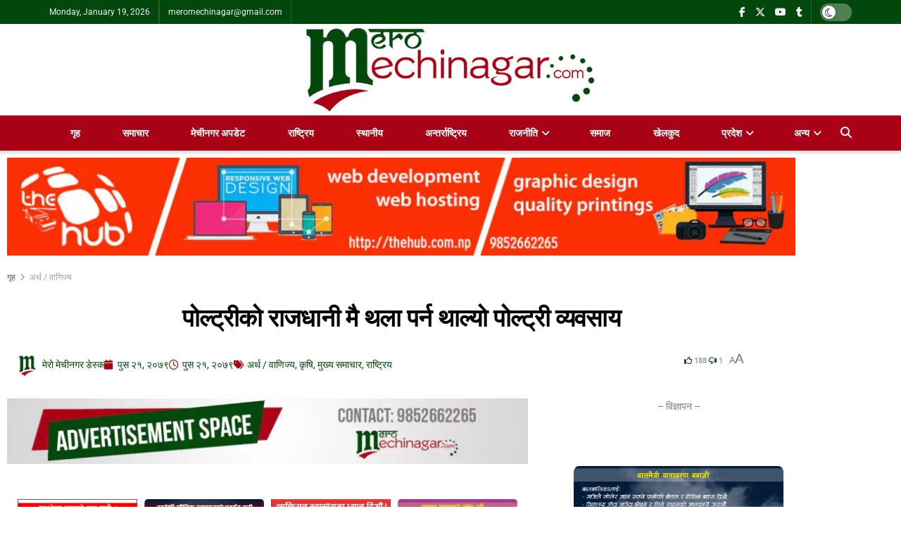

--- FILE ---
content_type: text/html; charset=UTF-8
request_url: https://meromechinagar.com/agriculture/37320/
body_size: 64543
content:
<!doctype html>
<!--[if lt IE 7]> <html class="no-js lt-ie9 lt-ie8 lt-ie7" lang="en-US"> <![endif]-->
<!--[if IE 7]>    <html class="no-js lt-ie9 lt-ie8" lang="en-US"> <![endif]-->
<!--[if IE 8]>    <html class="no-js lt-ie9" lang="en-US"> <![endif]-->
<!--[if IE 9]>    <html class="no-js lt-ie10" lang="en-US"> <![endif]-->
<!--[if gt IE 8]><!--> <html class="no-js" lang="en-US"> <!--<![endif]-->
<head><meta http-equiv="Content-Type" content="text/html; charset=UTF-8" /><script>if(navigator.userAgent.match(/MSIE|Internet Explorer/i)||navigator.userAgent.match(/Trident\/7\..*?rv:11/i)){var href=document.location.href;if(!href.match(/[?&]nowprocket/)){if(href.indexOf("?")==-1){if(href.indexOf("#")==-1){document.location.href=href+"?nowprocket=1"}else{document.location.href=href.replace("#","?nowprocket=1#")}}else{if(href.indexOf("#")==-1){document.location.href=href+"&nowprocket=1"}else{document.location.href=href.replace("#","&nowprocket=1#")}}}}</script><script>(()=>{class RocketLazyLoadScripts{constructor(){this.v="2.0.2",this.userEvents=["keydown","keyup","mousedown","mouseup","mousemove","mouseover","mouseenter","mouseout","mouseleave","touchmove","touchstart","touchend","touchcancel","wheel","click","dblclick","input","visibilitychange"],this.attributeEvents=["onblur","onclick","oncontextmenu","ondblclick","onfocus","onmousedown","onmouseenter","onmouseleave","onmousemove","onmouseout","onmouseover","onmouseup","onmousewheel","onscroll","onsubmit"]}async t(){this.i(),this.o(),/iP(ad|hone)/.test(navigator.userAgent)&&this.h(),this.u(),this.l(this),this.m(),this.k(this),this.p(this),this._(),await Promise.all([this.R(),this.L()]),this.lastBreath=Date.now(),this.S(this),this.P(),this.D(),this.O(),this.M(),await this.C(this.delayedScripts.normal),await this.C(this.delayedScripts.defer),await this.C(this.delayedScripts.async),this.T("domReady"),await this.F(),await this.j(),await this.I(),this.T("windowLoad"),await this.A(),window.dispatchEvent(new Event("rocket-allScriptsLoaded")),this.everythingLoaded=!0,this.lastTouchEnd&&await new Promise((t=>setTimeout(t,500-Date.now()+this.lastTouchEnd))),this.H(),this.T("all"),this.U(),this.W()}i(){this.CSPIssue=sessionStorage.getItem("rocketCSPIssue"),document.addEventListener("securitypolicyviolation",(t=>{this.CSPIssue||"script-src-elem"!==t.violatedDirective||"data"!==t.blockedURI||(this.CSPIssue=!0,sessionStorage.setItem("rocketCSPIssue",!0))}),{isRocket:!0})}o(){window.addEventListener("pageshow",(t=>{this.persisted=t.persisted,this.realWindowLoadedFired=!0}),{isRocket:!0}),window.addEventListener("pagehide",(()=>{this.onFirstUserAction=null}),{isRocket:!0})}h(){let t;function e(e){t=e}window.addEventListener("touchstart",e,{isRocket:!0}),window.addEventListener("touchend",(function i(o){Math.abs(o.changedTouches[0].pageX-t.changedTouches[0].pageX)<10&&Math.abs(o.changedTouches[0].pageY-t.changedTouches[0].pageY)<10&&o.timeStamp-t.timeStamp<200&&(o.target.dispatchEvent(new PointerEvent("click",{target:o.target,bubbles:!0,cancelable:!0})),event.preventDefault(),window.removeEventListener("touchstart",e,{isRocket:!0}),window.removeEventListener("touchend",i,{isRocket:!0}))}),{isRocket:!0})}q(t){this.userActionTriggered||("mousemove"!==t.type||this.firstMousemoveIgnored?"keyup"===t.type||"mouseover"===t.type||"mouseout"===t.type||(this.userActionTriggered=!0,this.onFirstUserAction&&this.onFirstUserAction()):this.firstMousemoveIgnored=!0),"click"===t.type&&t.preventDefault(),this.savedUserEvents.length>0&&(t.stopPropagation(),t.stopImmediatePropagation()),"touchstart"===this.lastEvent&&"touchend"===t.type&&(this.lastTouchEnd=Date.now()),"click"===t.type&&(this.lastTouchEnd=0),this.lastEvent=t.type,this.savedUserEvents.push(t)}u(){this.savedUserEvents=[],this.userEventHandler=this.q.bind(this),this.userEvents.forEach((t=>window.addEventListener(t,this.userEventHandler,{passive:!1,isRocket:!0})))}U(){this.userEvents.forEach((t=>window.removeEventListener(t,this.userEventHandler,{passive:!1,isRocket:!0}))),this.savedUserEvents.forEach((t=>{t.target.dispatchEvent(new window[t.constructor.name](t.type,t))}))}m(){this.eventsMutationObserver=new MutationObserver((t=>{const e="return false";for(const i of t){if("attributes"===i.type){const t=i.target.getAttribute(i.attributeName);t&&t!==e&&(i.target.setAttribute("data-rocket-"+i.attributeName,t),i.target.setAttribute(i.attributeName,e))}"childList"===i.type&&i.addedNodes.forEach((t=>{if(t.nodeType===Node.ELEMENT_NODE)for(const i of t.attributes)this.attributeEvents.includes(i.name)&&i.value&&""!==i.value&&(t.setAttribute("data-rocket-"+i.name,i.value),t.setAttribute(i.name,e))}))}})),this.eventsMutationObserver.observe(document,{subtree:!0,childList:!0,attributeFilter:this.attributeEvents})}H(){this.eventsMutationObserver.disconnect(),this.attributeEvents.forEach((t=>{document.querySelectorAll("[data-rocket-"+t+"]").forEach((e=>{e.setAttribute(t,e.getAttribute("data-rocket-"+t)),e.removeAttribute("data-rocket-"+t)}))}))}k(t){Object.defineProperty(HTMLElement.prototype,"onclick",{get(){return this.rocketonclick},set(e){this.rocketonclick=e,this.setAttribute(t.everythingLoaded?"onclick":"data-rocket-onclick","this.rocketonclick(event)")}})}S(t){function e(e,i){let o=e[i];e[i]=null,Object.defineProperty(e,i,{get:()=>o,set(s){t.everythingLoaded?o=s:e["rocket"+i]=o=s}})}e(document,"onreadystatechange"),e(window,"onload"),e(window,"onpageshow");try{Object.defineProperty(document,"readyState",{get:()=>t.rocketReadyState,set(e){t.rocketReadyState=e},configurable:!0}),document.readyState="loading"}catch(t){console.log("WPRocket DJE readyState conflict, bypassing")}}l(t){this.originalAddEventListener=EventTarget.prototype.addEventListener,this.originalRemoveEventListener=EventTarget.prototype.removeEventListener,this.savedEventListeners=[],EventTarget.prototype.addEventListener=function(e,i,o){o&&o.isRocket||!t.B(e,this)&&!t.userEvents.includes(e)||t.B(e,this)&&!t.userActionTriggered||e.startsWith("rocket-")?t.originalAddEventListener.call(this,e,i,o):t.savedEventListeners.push({target:this,remove:!1,type:e,func:i,options:o})},EventTarget.prototype.removeEventListener=function(e,i,o){o&&o.isRocket||!t.B(e,this)&&!t.userEvents.includes(e)||t.B(e,this)&&!t.userActionTriggered||e.startsWith("rocket-")?t.originalRemoveEventListener.call(this,e,i,o):t.savedEventListeners.push({target:this,remove:!0,type:e,func:i,options:o})}}T(t){"all"===t&&(EventTarget.prototype.addEventListener=this.originalAddEventListener,EventTarget.prototype.removeEventListener=this.originalRemoveEventListener),this.savedEventListeners=this.savedEventListeners.filter((e=>{let i=e.type,o=e.target||window;return"domReady"===t&&"DOMContentLoaded"!==i&&"readystatechange"!==i||("windowLoad"===t&&"load"!==i&&"readystatechange"!==i&&"pageshow"!==i||(this.B(i,o)&&(i="rocket-"+i),e.remove?o.removeEventListener(i,e.func,e.options):o.addEventListener(i,e.func,e.options),!1))}))}p(t){let e;function i(e){return t.everythingLoaded?e:e.split(" ").map((t=>"load"===t||t.startsWith("load.")?"rocket-jquery-load":t)).join(" ")}function o(o){function s(e){const s=o.fn[e];o.fn[e]=o.fn.init.prototype[e]=function(){return this[0]===window&&t.userActionTriggered&&("string"==typeof arguments[0]||arguments[0]instanceof String?arguments[0]=i(arguments[0]):"object"==typeof arguments[0]&&Object.keys(arguments[0]).forEach((t=>{const e=arguments[0][t];delete arguments[0][t],arguments[0][i(t)]=e}))),s.apply(this,arguments),this}}if(o&&o.fn&&!t.allJQueries.includes(o)){const e={DOMContentLoaded:[],"rocket-DOMContentLoaded":[]};for(const t in e)document.addEventListener(t,(()=>{e[t].forEach((t=>t()))}),{isRocket:!0});o.fn.ready=o.fn.init.prototype.ready=function(i){function s(){parseInt(o.fn.jquery)>2?setTimeout((()=>i.bind(document)(o))):i.bind(document)(o)}return t.realDomReadyFired?!t.userActionTriggered||t.fauxDomReadyFired?s():e["rocket-DOMContentLoaded"].push(s):e.DOMContentLoaded.push(s),o([])},s("on"),s("one"),s("off"),t.allJQueries.push(o)}e=o}t.allJQueries=[],o(window.jQuery),Object.defineProperty(window,"jQuery",{get:()=>e,set(t){o(t)}})}P(){const t=new Map;document.write=document.writeln=function(e){const i=document.currentScript,o=document.createRange(),s=i.parentElement;let n=t.get(i);void 0===n&&(n=i.nextSibling,t.set(i,n));const a=document.createDocumentFragment();o.setStart(a,0),a.appendChild(o.createContextualFragment(e)),s.insertBefore(a,n)}}async R(){return new Promise((t=>{this.userActionTriggered?t():this.onFirstUserAction=t}))}async L(){return new Promise((t=>{document.addEventListener("DOMContentLoaded",(()=>{this.realDomReadyFired=!0,t()}),{isRocket:!0})}))}async I(){return this.realWindowLoadedFired?Promise.resolve():new Promise((t=>{window.addEventListener("load",t,{isRocket:!0})}))}M(){this.pendingScripts=[];this.scriptsMutationObserver=new MutationObserver((t=>{for(const e of t)e.addedNodes.forEach((t=>{"SCRIPT"!==t.tagName||t.noModule||t.isWPRocket||this.pendingScripts.push({script:t,promise:new Promise((e=>{const i=()=>{const i=this.pendingScripts.findIndex((e=>e.script===t));i>=0&&this.pendingScripts.splice(i,1),e()};t.addEventListener("load",i,{isRocket:!0}),t.addEventListener("error",i,{isRocket:!0}),setTimeout(i,1e3)}))})}))})),this.scriptsMutationObserver.observe(document,{childList:!0,subtree:!0})}async j(){await this.J(),this.pendingScripts.length?(await this.pendingScripts[0].promise,await this.j()):this.scriptsMutationObserver.disconnect()}D(){this.delayedScripts={normal:[],async:[],defer:[]},document.querySelectorAll("script[type$=rocketlazyloadscript]").forEach((t=>{t.hasAttribute("data-rocket-src")?t.hasAttribute("async")&&!1!==t.async?this.delayedScripts.async.push(t):t.hasAttribute("defer")&&!1!==t.defer||"module"===t.getAttribute("data-rocket-type")?this.delayedScripts.defer.push(t):this.delayedScripts.normal.push(t):this.delayedScripts.normal.push(t)}))}async _(){await this.L();let t=[];document.querySelectorAll("script[type$=rocketlazyloadscript][data-rocket-src]").forEach((e=>{let i=e.getAttribute("data-rocket-src");if(i&&!i.startsWith("data:")){i.startsWith("//")&&(i=location.protocol+i);try{const o=new URL(i).origin;o!==location.origin&&t.push({src:o,crossOrigin:e.crossOrigin||"module"===e.getAttribute("data-rocket-type")})}catch(t){}}})),t=[...new Map(t.map((t=>[JSON.stringify(t),t]))).values()],this.N(t,"preconnect")}async $(t){if(await this.G(),!0!==t.noModule||!("noModule"in HTMLScriptElement.prototype))return new Promise((e=>{let i;function o(){(i||t).setAttribute("data-rocket-status","executed"),e()}try{if(navigator.userAgent.includes("Firefox/")||""===navigator.vendor||this.CSPIssue)i=document.createElement("script"),[...t.attributes].forEach((t=>{let e=t.nodeName;"type"!==e&&("data-rocket-type"===e&&(e="type"),"data-rocket-src"===e&&(e="src"),i.setAttribute(e,t.nodeValue))})),t.text&&(i.text=t.text),t.nonce&&(i.nonce=t.nonce),i.hasAttribute("src")?(i.addEventListener("load",o,{isRocket:!0}),i.addEventListener("error",(()=>{i.setAttribute("data-rocket-status","failed-network"),e()}),{isRocket:!0}),setTimeout((()=>{i.isConnected||e()}),1)):(i.text=t.text,o()),i.isWPRocket=!0,t.parentNode.replaceChild(i,t);else{const i=t.getAttribute("data-rocket-type"),s=t.getAttribute("data-rocket-src");i?(t.type=i,t.removeAttribute("data-rocket-type")):t.removeAttribute("type"),t.addEventListener("load",o,{isRocket:!0}),t.addEventListener("error",(i=>{this.CSPIssue&&i.target.src.startsWith("data:")?(console.log("WPRocket: CSP fallback activated"),t.removeAttribute("src"),this.$(t).then(e)):(t.setAttribute("data-rocket-status","failed-network"),e())}),{isRocket:!0}),s?(t.fetchPriority="high",t.removeAttribute("data-rocket-src"),t.src=s):t.src="data:text/javascript;base64,"+window.btoa(unescape(encodeURIComponent(t.text)))}}catch(i){t.setAttribute("data-rocket-status","failed-transform"),e()}}));t.setAttribute("data-rocket-status","skipped")}async C(t){const e=t.shift();return e?(e.isConnected&&await this.$(e),this.C(t)):Promise.resolve()}O(){this.N([...this.delayedScripts.normal,...this.delayedScripts.defer,...this.delayedScripts.async],"preload")}N(t,e){this.trash=this.trash||[];let i=!0;var o=document.createDocumentFragment();t.forEach((t=>{const s=t.getAttribute&&t.getAttribute("data-rocket-src")||t.src;if(s&&!s.startsWith("data:")){const n=document.createElement("link");n.href=s,n.rel=e,"preconnect"!==e&&(n.as="script",n.fetchPriority=i?"high":"low"),t.getAttribute&&"module"===t.getAttribute("data-rocket-type")&&(n.crossOrigin=!0),t.crossOrigin&&(n.crossOrigin=t.crossOrigin),t.integrity&&(n.integrity=t.integrity),t.nonce&&(n.nonce=t.nonce),o.appendChild(n),this.trash.push(n),i=!1}})),document.head.appendChild(o)}W(){this.trash.forEach((t=>t.remove()))}async F(){try{document.readyState="interactive"}catch(t){}this.fauxDomReadyFired=!0;try{await this.G(),document.dispatchEvent(new Event("rocket-readystatechange")),await this.G(),document.rocketonreadystatechange&&document.rocketonreadystatechange(),await this.G(),document.dispatchEvent(new Event("rocket-DOMContentLoaded")),await this.G(),window.dispatchEvent(new Event("rocket-DOMContentLoaded"))}catch(t){console.error(t)}}async A(){try{document.readyState="complete"}catch(t){}try{await this.G(),document.dispatchEvent(new Event("rocket-readystatechange")),await this.G(),document.rocketonreadystatechange&&document.rocketonreadystatechange(),await this.G(),window.dispatchEvent(new Event("rocket-load")),await this.G(),window.rocketonload&&window.rocketonload(),await this.G(),this.allJQueries.forEach((t=>t(window).trigger("rocket-jquery-load"))),await this.G();const t=new Event("rocket-pageshow");t.persisted=this.persisted,window.dispatchEvent(t),await this.G(),window.rocketonpageshow&&window.rocketonpageshow({persisted:this.persisted})}catch(t){console.error(t)}}async G(){Date.now()-this.lastBreath>45&&(await this.J(),this.lastBreath=Date.now())}async J(){return document.hidden?new Promise((t=>setTimeout(t))):new Promise((t=>requestAnimationFrame(t)))}B(t,e){return e===document&&"readystatechange"===t||(e===document&&"DOMContentLoaded"===t||(e===window&&"DOMContentLoaded"===t||(e===window&&"load"===t||e===window&&"pageshow"===t)))}static run(){(new RocketLazyLoadScripts).t()}}RocketLazyLoadScripts.run()})();</script>
    
    <meta name='viewport' content='width=device-width, initial-scale=1, user-scalable=yes' />
    <link rel="profile" href="//gmpg.org/xfn/11" />
    <link rel="pingback" href="//meromechinagar.com/xmlrpc.php" />
    <script data-cfasync="false" data-no-defer="1" data-no-minify="1" data-no-optimize="1">var ewww_webp_supported=!1;function check_webp_feature(A,e){var w;e=void 0!==e?e:function(){},ewww_webp_supported?e(ewww_webp_supported):((w=new Image).onload=function(){ewww_webp_supported=0<w.width&&0<w.height,e&&e(ewww_webp_supported)},w.onerror=function(){e&&e(!1)},w.src="data:image/webp;base64,"+{alpha:"UklGRkoAAABXRUJQVlA4WAoAAAAQAAAAAAAAAAAAQUxQSAwAAAARBxAR/Q9ERP8DAABWUDggGAAAABQBAJ0BKgEAAQAAAP4AAA3AAP7mtQAAAA=="}[A])}check_webp_feature("alpha");</script><script data-cfasync="false" data-no-defer="1" data-no-minify="1" data-no-optimize="1">var Arrive=function(c,w){"use strict";if(c.MutationObserver&&"undefined"!=typeof HTMLElement){var r,a=0,u=(r=HTMLElement.prototype.matches||HTMLElement.prototype.webkitMatchesSelector||HTMLElement.prototype.mozMatchesSelector||HTMLElement.prototype.msMatchesSelector,{matchesSelector:function(e,t){return e instanceof HTMLElement&&r.call(e,t)},addMethod:function(e,t,r){var a=e[t];e[t]=function(){return r.length==arguments.length?r.apply(this,arguments):"function"==typeof a?a.apply(this,arguments):void 0}},callCallbacks:function(e,t){t&&t.options.onceOnly&&1==t.firedElems.length&&(e=[e[0]]);for(var r,a=0;r=e[a];a++)r&&r.callback&&r.callback.call(r.elem,r.elem);t&&t.options.onceOnly&&1==t.firedElems.length&&t.me.unbindEventWithSelectorAndCallback.call(t.target,t.selector,t.callback)},checkChildNodesRecursively:function(e,t,r,a){for(var i,n=0;i=e[n];n++)r(i,t,a)&&a.push({callback:t.callback,elem:i}),0<i.childNodes.length&&u.checkChildNodesRecursively(i.childNodes,t,r,a)},mergeArrays:function(e,t){var r,a={};for(r in e)e.hasOwnProperty(r)&&(a[r]=e[r]);for(r in t)t.hasOwnProperty(r)&&(a[r]=t[r]);return a},toElementsArray:function(e){return e=void 0!==e&&("number"!=typeof e.length||e===c)?[e]:e}}),e=(l.prototype.addEvent=function(e,t,r,a){a={target:e,selector:t,options:r,callback:a,firedElems:[]};return this._beforeAdding&&this._beforeAdding(a),this._eventsBucket.push(a),a},l.prototype.removeEvent=function(e){for(var t,r=this._eventsBucket.length-1;t=this._eventsBucket[r];r--)e(t)&&(this._beforeRemoving&&this._beforeRemoving(t),(t=this._eventsBucket.splice(r,1))&&t.length&&(t[0].callback=null))},l.prototype.beforeAdding=function(e){this._beforeAdding=e},l.prototype.beforeRemoving=function(e){this._beforeRemoving=e},l),t=function(i,n){var o=new e,l=this,s={fireOnAttributesModification:!1};return o.beforeAdding(function(t){var e=t.target;e!==c.document&&e!==c||(e=document.getElementsByTagName("html")[0]);var r=new MutationObserver(function(e){n.call(this,e,t)}),a=i(t.options);r.observe(e,a),t.observer=r,t.me=l}),o.beforeRemoving(function(e){e.observer.disconnect()}),this.bindEvent=function(e,t,r){t=u.mergeArrays(s,t);for(var a=u.toElementsArray(this),i=0;i<a.length;i++)o.addEvent(a[i],e,t,r)},this.unbindEvent=function(){var r=u.toElementsArray(this);o.removeEvent(function(e){for(var t=0;t<r.length;t++)if(this===w||e.target===r[t])return!0;return!1})},this.unbindEventWithSelectorOrCallback=function(r){var a=u.toElementsArray(this),i=r,e="function"==typeof r?function(e){for(var t=0;t<a.length;t++)if((this===w||e.target===a[t])&&e.callback===i)return!0;return!1}:function(e){for(var t=0;t<a.length;t++)if((this===w||e.target===a[t])&&e.selector===r)return!0;return!1};o.removeEvent(e)},this.unbindEventWithSelectorAndCallback=function(r,a){var i=u.toElementsArray(this);o.removeEvent(function(e){for(var t=0;t<i.length;t++)if((this===w||e.target===i[t])&&e.selector===r&&e.callback===a)return!0;return!1})},this},i=new function(){var s={fireOnAttributesModification:!1,onceOnly:!1,existing:!1};function n(e,t,r){return!(!u.matchesSelector(e,t.selector)||(e._id===w&&(e._id=a++),-1!=t.firedElems.indexOf(e._id)))&&(t.firedElems.push(e._id),!0)}var c=(i=new t(function(e){var t={attributes:!1,childList:!0,subtree:!0};return e.fireOnAttributesModification&&(t.attributes=!0),t},function(e,i){e.forEach(function(e){var t=e.addedNodes,r=e.target,a=[];null!==t&&0<t.length?u.checkChildNodesRecursively(t,i,n,a):"attributes"===e.type&&n(r,i)&&a.push({callback:i.callback,elem:r}),u.callCallbacks(a,i)})})).bindEvent;return i.bindEvent=function(e,t,r){t=void 0===r?(r=t,s):u.mergeArrays(s,t);var a=u.toElementsArray(this);if(t.existing){for(var i=[],n=0;n<a.length;n++)for(var o=a[n].querySelectorAll(e),l=0;l<o.length;l++)i.push({callback:r,elem:o[l]});if(t.onceOnly&&i.length)return r.call(i[0].elem,i[0].elem);setTimeout(u.callCallbacks,1,i)}c.call(this,e,t,r)},i},o=new function(){var a={};function i(e,t){return u.matchesSelector(e,t.selector)}var n=(o=new t(function(){return{childList:!0,subtree:!0}},function(e,r){e.forEach(function(e){var t=e.removedNodes,e=[];null!==t&&0<t.length&&u.checkChildNodesRecursively(t,r,i,e),u.callCallbacks(e,r)})})).bindEvent;return o.bindEvent=function(e,t,r){t=void 0===r?(r=t,a):u.mergeArrays(a,t),n.call(this,e,t,r)},o};d(HTMLElement.prototype),d(NodeList.prototype),d(HTMLCollection.prototype),d(HTMLDocument.prototype),d(Window.prototype);var n={};return s(i,n,"unbindAllArrive"),s(o,n,"unbindAllLeave"),n}function l(){this._eventsBucket=[],this._beforeAdding=null,this._beforeRemoving=null}function s(e,t,r){u.addMethod(t,r,e.unbindEvent),u.addMethod(t,r,e.unbindEventWithSelectorOrCallback),u.addMethod(t,r,e.unbindEventWithSelectorAndCallback)}function d(e){e.arrive=i.bindEvent,s(i,e,"unbindArrive"),e.leave=o.bindEvent,s(o,e,"unbindLeave")}}(window,void 0),ewww_webp_supported=!1;function check_webp_feature(e,t){var r;ewww_webp_supported?t(ewww_webp_supported):((r=new Image).onload=function(){ewww_webp_supported=0<r.width&&0<r.height,t(ewww_webp_supported)},r.onerror=function(){t(!1)},r.src="data:image/webp;base64,"+{alpha:"UklGRkoAAABXRUJQVlA4WAoAAAAQAAAAAAAAAAAAQUxQSAwAAAARBxAR/Q9ERP8DAABWUDggGAAAABQBAJ0BKgEAAQAAAP4AAA3AAP7mtQAAAA==",animation:"UklGRlIAAABXRUJQVlA4WAoAAAASAAAAAAAAAAAAQU5JTQYAAAD/////AABBTk1GJgAAAAAAAAAAAAAAAAAAAGQAAABWUDhMDQAAAC8AAAAQBxAREYiI/gcA"}[e])}function ewwwLoadImages(e){if(e){for(var t=document.querySelectorAll(".batch-image img, .image-wrapper a, .ngg-pro-masonry-item a, .ngg-galleria-offscreen-seo-wrapper a"),r=0,a=t.length;r<a;r++)ewwwAttr(t[r],"data-src",t[r].getAttribute("data-webp")),ewwwAttr(t[r],"data-thumbnail",t[r].getAttribute("data-webp-thumbnail"));for(var i=document.querySelectorAll("div.woocommerce-product-gallery__image"),r=0,a=i.length;r<a;r++)ewwwAttr(i[r],"data-thumb",i[r].getAttribute("data-webp-thumb"))}for(var n=document.querySelectorAll("video"),r=0,a=n.length;r<a;r++)ewwwAttr(n[r],"poster",e?n[r].getAttribute("data-poster-webp"):n[r].getAttribute("data-poster-image"));for(var o,l=document.querySelectorAll("img.ewww_webp_lazy_load"),r=0,a=l.length;r<a;r++)e&&(ewwwAttr(l[r],"data-lazy-srcset",l[r].getAttribute("data-lazy-srcset-webp")),ewwwAttr(l[r],"data-srcset",l[r].getAttribute("data-srcset-webp")),ewwwAttr(l[r],"data-lazy-src",l[r].getAttribute("data-lazy-src-webp")),ewwwAttr(l[r],"data-src",l[r].getAttribute("data-src-webp")),ewwwAttr(l[r],"data-orig-file",l[r].getAttribute("data-webp-orig-file")),ewwwAttr(l[r],"data-medium-file",l[r].getAttribute("data-webp-medium-file")),ewwwAttr(l[r],"data-large-file",l[r].getAttribute("data-webp-large-file")),null!=(o=l[r].getAttribute("srcset"))&&!1!==o&&o.includes("R0lGOD")&&ewwwAttr(l[r],"src",l[r].getAttribute("data-lazy-src-webp"))),l[r].className=l[r].className.replace(/\bewww_webp_lazy_load\b/,"");for(var s=document.querySelectorAll(".ewww_webp"),r=0,a=s.length;r<a;r++)e?(ewwwAttr(s[r],"srcset",s[r].getAttribute("data-srcset-webp")),ewwwAttr(s[r],"src",s[r].getAttribute("data-src-webp")),ewwwAttr(s[r],"data-orig-file",s[r].getAttribute("data-webp-orig-file")),ewwwAttr(s[r],"data-medium-file",s[r].getAttribute("data-webp-medium-file")),ewwwAttr(s[r],"data-large-file",s[r].getAttribute("data-webp-large-file")),ewwwAttr(s[r],"data-large_image",s[r].getAttribute("data-webp-large_image")),ewwwAttr(s[r],"data-src",s[r].getAttribute("data-webp-src"))):(ewwwAttr(s[r],"srcset",s[r].getAttribute("data-srcset-img")),ewwwAttr(s[r],"src",s[r].getAttribute("data-src-img"))),s[r].className=s[r].className.replace(/\bewww_webp\b/,"ewww_webp_loaded");window.jQuery&&jQuery.fn.isotope&&jQuery.fn.imagesLoaded&&(jQuery(".fusion-posts-container-infinite").imagesLoaded(function(){jQuery(".fusion-posts-container-infinite").hasClass("isotope")&&jQuery(".fusion-posts-container-infinite").isotope()}),jQuery(".fusion-portfolio:not(.fusion-recent-works) .fusion-portfolio-wrapper").imagesLoaded(function(){jQuery(".fusion-portfolio:not(.fusion-recent-works) .fusion-portfolio-wrapper").isotope()}))}function ewwwWebPInit(e){ewwwLoadImages(e),ewwwNggLoadGalleries(e),document.arrive(".ewww_webp",function(){ewwwLoadImages(e)}),document.arrive(".ewww_webp_lazy_load",function(){ewwwLoadImages(e)}),document.arrive("videos",function(){ewwwLoadImages(e)}),"loading"==document.readyState?document.addEventListener("DOMContentLoaded",ewwwJSONParserInit):("undefined"!=typeof galleries&&ewwwNggParseGalleries(e),ewwwWooParseVariations(e))}function ewwwAttr(e,t,r){null!=r&&!1!==r&&e.setAttribute(t,r)}function ewwwJSONParserInit(){"undefined"!=typeof galleries&&check_webp_feature("alpha",ewwwNggParseGalleries),check_webp_feature("alpha",ewwwWooParseVariations)}function ewwwWooParseVariations(e){if(e)for(var t=document.querySelectorAll("form.variations_form"),r=0,a=t.length;r<a;r++){var i=t[r].getAttribute("data-product_variations"),n=!1;try{for(var o in i=JSON.parse(i))void 0!==i[o]&&void 0!==i[o].image&&(void 0!==i[o].image.src_webp&&(i[o].image.src=i[o].image.src_webp,n=!0),void 0!==i[o].image.srcset_webp&&(i[o].image.srcset=i[o].image.srcset_webp,n=!0),void 0!==i[o].image.full_src_webp&&(i[o].image.full_src=i[o].image.full_src_webp,n=!0),void 0!==i[o].image.gallery_thumbnail_src_webp&&(i[o].image.gallery_thumbnail_src=i[o].image.gallery_thumbnail_src_webp,n=!0),void 0!==i[o].image.thumb_src_webp&&(i[o].image.thumb_src=i[o].image.thumb_src_webp,n=!0));n&&ewwwAttr(t[r],"data-product_variations",JSON.stringify(i))}catch(e){}}}function ewwwNggParseGalleries(e){if(e)for(var t in galleries){var r=galleries[t];galleries[t].images_list=ewwwNggParseImageList(r.images_list)}}function ewwwNggLoadGalleries(e){e&&document.addEventListener("ngg.galleria.themeadded",function(e,t){window.ngg_galleria._create_backup=window.ngg_galleria.create,window.ngg_galleria.create=function(e,t){var r=$(e).data("id");return galleries["gallery_"+r].images_list=ewwwNggParseImageList(galleries["gallery_"+r].images_list),window.ngg_galleria._create_backup(e,t)}})}function ewwwNggParseImageList(e){for(var t in e){var r=e[t];if(void 0!==r["image-webp"]&&(e[t].image=r["image-webp"],delete e[t]["image-webp"]),void 0!==r["thumb-webp"]&&(e[t].thumb=r["thumb-webp"],delete e[t]["thumb-webp"]),void 0!==r.full_image_webp&&(e[t].full_image=r.full_image_webp,delete e[t].full_image_webp),void 0!==r.srcsets)for(var a in r.srcsets)nggSrcset=r.srcsets[a],void 0!==r.srcsets[a+"-webp"]&&(e[t].srcsets[a]=r.srcsets[a+"-webp"],delete e[t].srcsets[a+"-webp"]);if(void 0!==r.full_srcsets)for(var i in r.full_srcsets)nggFSrcset=r.full_srcsets[i],void 0!==r.full_srcsets[i+"-webp"]&&(e[t].full_srcsets[i]=r.full_srcsets[i+"-webp"],delete e[t].full_srcsets[i+"-webp"])}return e}check_webp_feature("alpha",ewwwWebPInit);</script><meta name="theme-color" content="#a90216">
             <meta name="msapplication-navbutton-color" content="#a90216">
             <meta name="apple-mobile-web-app-status-bar-style" content="#a90216"><meta name='robots' content='index, follow, max-image-preview:large, max-snippet:-1, max-video-preview:-1' />
<meta property="og:type" content="article">
<meta property="og:title" content="पोल्ट्रीको राजधानी मै थला पर्न थाल्यो पोल्ट्री �">
<meta property="og:site_name" content="Mero Mechinagar">
<meta property="og:description" content="२१ पुस, चितवन : पोल्ट्री उद्योगको राजधानी भनेर चिनिने चितवनमा पोल्ट्री व्यवसाय थला पर्न थालेको व�">
<meta property="og:url" content="https://meromechinagar.com/agriculture/37320/">
<meta property="og:locale" content="en_US">
<meta property="og:image" content="https://meromechinagar.com/wp-content/uploads/2023/01/Poultry-Farm.jpg">
<meta property="og:image:height" content="576">
<meta property="og:image:width" content="1024">
<meta property="article:published_time" content="2023-01-05T06:50:51+05:45">
<meta property="article:modified_time" content="2023-01-05T07:04:26+05:45">
<meta property="article:section" content="अर्थ / वाणिज्य">
<meta name="twitter:card" content="summary_large_image">
<meta name="twitter:title" content="पोल्ट्रीको राजधानी मै थला पर्न थाल्यो पोल्ट्री व्यवसाय">
<meta name="twitter:description" content="२१ पुस, चितवन : पोल्ट्री उद्योगको राजधानी भनेर चिनिने चितवनमा पोल्ट्री व्यवसाय थला पर्न थालेको व्यवसायीहरूले बताएका छन् । देशलाई">
<meta name="twitter:url" content="https://meromechinagar.com/agriculture/37320/">
<meta name="twitter:site" content="">
<meta name="twitter:image" content="https://meromechinagar.com/wp-content/uploads/2023/01/Poultry-Farm.jpg">
<meta name="twitter:image:width" content="1024">
<meta name="twitter:image:height" content="576">
			<script type="rocketlazyloadscript" data-rocket-type="text/javascript">
			  var jnews_ajax_url = '/?ajax-request=jnews'
			</script>
			<script type="rocketlazyloadscript" data-rocket-type="text/javascript">;window.jnews=window.jnews||{},window.jnews.library=window.jnews.library||{},window.jnews.library=function(){"use strict";var e=this;e.win=window,e.doc=document,e.noop=function(){},e.globalBody=e.doc.getElementsByTagName("body")[0],e.globalBody=e.globalBody?e.globalBody:e.doc,e.win.jnewsDataStorage=e.win.jnewsDataStorage||{_storage:new WeakMap,put:function(e,t,n){this._storage.has(e)||this._storage.set(e,new Map),this._storage.get(e).set(t,n)},get:function(e,t){return this._storage.get(e).get(t)},has:function(e,t){return this._storage.has(e)&&this._storage.get(e).has(t)},remove:function(e,t){var n=this._storage.get(e).delete(t);return 0===!this._storage.get(e).size&&this._storage.delete(e),n}},e.windowWidth=function(){return e.win.innerWidth||e.docEl.clientWidth||e.globalBody.clientWidth},e.windowHeight=function(){return e.win.innerHeight||e.docEl.clientHeight||e.globalBody.clientHeight},e.requestAnimationFrame=e.win.requestAnimationFrame||e.win.webkitRequestAnimationFrame||e.win.mozRequestAnimationFrame||e.win.msRequestAnimationFrame||window.oRequestAnimationFrame||function(e){return setTimeout(e,1e3/60)},e.cancelAnimationFrame=e.win.cancelAnimationFrame||e.win.webkitCancelAnimationFrame||e.win.webkitCancelRequestAnimationFrame||e.win.mozCancelAnimationFrame||e.win.msCancelRequestAnimationFrame||e.win.oCancelRequestAnimationFrame||function(e){clearTimeout(e)},e.classListSupport="classList"in document.createElement("_"),e.hasClass=e.classListSupport?function(e,t){return e.classList.contains(t)}:function(e,t){return e.className.indexOf(t)>=0},e.addClass=e.classListSupport?function(t,n){e.hasClass(t,n)||t.classList.add(n)}:function(t,n){e.hasClass(t,n)||(t.className+=" "+n)},e.removeClass=e.classListSupport?function(t,n){e.hasClass(t,n)&&t.classList.remove(n)}:function(t,n){e.hasClass(t,n)&&(t.className=t.className.replace(n,""))},e.objKeys=function(e){var t=[];for(var n in e)Object.prototype.hasOwnProperty.call(e,n)&&t.push(n);return t},e.isObjectSame=function(e,t){var n=!0;return JSON.stringify(e)!==JSON.stringify(t)&&(n=!1),n},e.extend=function(){for(var e,t,n,o=arguments[0]||{},i=1,a=arguments.length;i<a;i++)if(null!==(e=arguments[i]))for(t in e)o!==(n=e[t])&&void 0!==n&&(o[t]=n);return o},e.dataStorage=e.win.jnewsDataStorage,e.isVisible=function(e){return 0!==e.offsetWidth&&0!==e.offsetHeight||e.getBoundingClientRect().length},e.getHeight=function(e){return e.offsetHeight||e.clientHeight||e.getBoundingClientRect().height},e.getWidth=function(e){return e.offsetWidth||e.clientWidth||e.getBoundingClientRect().width},e.supportsPassive=!1;try{var t=Object.defineProperty({},"passive",{get:function(){e.supportsPassive=!0}});"createEvent"in e.doc?e.win.addEventListener("test",null,t):"fireEvent"in e.doc&&e.win.attachEvent("test",null)}catch(e){}e.passiveOption=!!e.supportsPassive&&{passive:!0},e.setStorage=function(e,t){e="jnews-"+e;var n={expired:Math.floor(((new Date).getTime()+432e5)/1e3)};t=Object.assign(n,t);localStorage.setItem(e,JSON.stringify(t))},e.getStorage=function(e){e="jnews-"+e;var t=localStorage.getItem(e);return null!==t&&0<t.length?JSON.parse(localStorage.getItem(e)):{}},e.expiredStorage=function(){var t,n="jnews-";for(var o in localStorage)o.indexOf(n)>-1&&"undefined"!==(t=e.getStorage(o.replace(n,""))).expired&&t.expired<Math.floor((new Date).getTime()/1e3)&&localStorage.removeItem(o)},e.addEvents=function(t,n,o){for(var i in n){var a=["touchstart","touchmove"].indexOf(i)>=0&&!o&&e.passiveOption;"createEvent"in e.doc?t.addEventListener(i,n[i],a):"fireEvent"in e.doc&&t.attachEvent("on"+i,n[i])}},e.removeEvents=function(t,n){for(var o in n)"createEvent"in e.doc?t.removeEventListener(o,n[o]):"fireEvent"in e.doc&&t.detachEvent("on"+o,n[o])},e.triggerEvents=function(t,n,o){var i;o=o||{detail:null};return"createEvent"in e.doc?(!(i=e.doc.createEvent("CustomEvent")||new CustomEvent(n)).initCustomEvent||i.initCustomEvent(n,!0,!1,o),void t.dispatchEvent(i)):"fireEvent"in e.doc?((i=e.doc.createEventObject()).eventType=n,void t.fireEvent("on"+i.eventType,i)):void 0},e.getParents=function(t,n){void 0===n&&(n=e.doc);for(var o=[],i=t.parentNode,a=!1;!a;)if(i){var r=i;r.querySelectorAll(n).length?a=!0:(o.push(r),i=r.parentNode)}else o=[],a=!0;return o},e.forEach=function(e,t,n){for(var o=0,i=e.length;o<i;o++)t.call(n,e[o],o)},e.getText=function(e){return e.innerText||e.textContent},e.setText=function(e,t){var n="object"==typeof t?t.innerText||t.textContent:t;e.innerText&&(e.innerText=n),e.textContent&&(e.textContent=n)},e.httpBuildQuery=function(t){return e.objKeys(t).reduce(function t(n){var o=arguments.length>1&&void 0!==arguments[1]?arguments[1]:null;return function(i,a){var r=n[a];a=encodeURIComponent(a);var s=o?"".concat(o,"[").concat(a,"]"):a;return null==r||"function"==typeof r?(i.push("".concat(s,"=")),i):["number","boolean","string"].includes(typeof r)?(i.push("".concat(s,"=").concat(encodeURIComponent(r))),i):(i.push(e.objKeys(r).reduce(t(r,s),[]).join("&")),i)}}(t),[]).join("&")},e.get=function(t,n,o,i){return o="function"==typeof o?o:e.noop,e.ajax("GET",t,n,o,i)},e.post=function(t,n,o,i){return o="function"==typeof o?o:e.noop,e.ajax("POST",t,n,o,i)},e.ajax=function(t,n,o,i,a){var r=new XMLHttpRequest,s=n,c=e.httpBuildQuery(o);if(t=-1!=["GET","POST"].indexOf(t)?t:"GET",r.open(t,s+("GET"==t?"?"+c:""),!0),"POST"==t&&r.setRequestHeader("Content-type","application/x-www-form-urlencoded"),r.setRequestHeader("X-Requested-With","XMLHttpRequest"),r.onreadystatechange=function(){4===r.readyState&&200<=r.status&&300>r.status&&"function"==typeof i&&i.call(void 0,r.response)},void 0!==a&&!a){return{xhr:r,send:function(){r.send("POST"==t?c:null)}}}return r.send("POST"==t?c:null),{xhr:r}},e.scrollTo=function(t,n,o){function i(e,t,n){this.start=this.position(),this.change=e-this.start,this.currentTime=0,this.increment=20,this.duration=void 0===n?500:n,this.callback=t,this.finish=!1,this.animateScroll()}return Math.easeInOutQuad=function(e,t,n,o){return(e/=o/2)<1?n/2*e*e+t:-n/2*(--e*(e-2)-1)+t},i.prototype.stop=function(){this.finish=!0},i.prototype.move=function(t){e.doc.documentElement.scrollTop=t,e.globalBody.parentNode.scrollTop=t,e.globalBody.scrollTop=t},i.prototype.position=function(){return e.doc.documentElement.scrollTop||e.globalBody.parentNode.scrollTop||e.globalBody.scrollTop},i.prototype.animateScroll=function(){this.currentTime+=this.increment;var t=Math.easeInOutQuad(this.currentTime,this.start,this.change,this.duration);this.move(t),this.currentTime<this.duration&&!this.finish?e.requestAnimationFrame.call(e.win,this.animateScroll.bind(this)):this.callback&&"function"==typeof this.callback&&this.callback()},new i(t,n,o)},e.unwrap=function(t){var n,o=t;e.forEach(t,(function(e,t){n?n+=e:n=e})),o.replaceWith(n)},e.performance={start:function(e){performance.mark(e+"Start")},stop:function(e){performance.mark(e+"End"),performance.measure(e,e+"Start",e+"End")}},e.fps=function(){var t=0,n=0,o=0;!function(){var i=t=0,a=0,r=0,s=document.getElementById("fpsTable"),c=function(t){void 0===document.getElementsByTagName("body")[0]?e.requestAnimationFrame.call(e.win,(function(){c(t)})):document.getElementsByTagName("body")[0].appendChild(t)};null===s&&((s=document.createElement("div")).style.position="fixed",s.style.top="120px",s.style.left="10px",s.style.width="100px",s.style.height="20px",s.style.border="1px solid black",s.style.fontSize="11px",s.style.zIndex="100000",s.style.backgroundColor="white",s.id="fpsTable",c(s));var l=function(){o++,n=Date.now(),(a=(o/(r=(n-t)/1e3)).toPrecision(2))!=i&&(i=a,s.innerHTML=i+"fps"),1<r&&(t=n,o=0),e.requestAnimationFrame.call(e.win,l)};l()}()},e.instr=function(e,t){for(var n=0;n<t.length;n++)if(-1!==e.toLowerCase().indexOf(t[n].toLowerCase()))return!0},e.winLoad=function(t,n){function o(o){if("complete"===e.doc.readyState||"interactive"===e.doc.readyState)return!o||n?setTimeout(t,n||1):t(o),1}o()||e.addEvents(e.win,{load:o})},e.docReady=function(t,n){function o(o){if("complete"===e.doc.readyState||"interactive"===e.doc.readyState)return!o||n?setTimeout(t,n||1):t(o),1}o()||e.addEvents(e.doc,{DOMContentLoaded:o})},e.fireOnce=function(){e.docReady((function(){e.assets=e.assets||[],e.assets.length&&(e.boot(),e.load_assets())}),50)},e.boot=function(){e.length&&e.doc.querySelectorAll("style[media]").forEach((function(e){"not all"==e.getAttribute("media")&&e.removeAttribute("media")}))},e.create_js=function(t,n){var o=e.doc.createElement("script");switch(o.setAttribute("src",t),n){case"defer":o.setAttribute("defer",!0);break;case"async":o.setAttribute("async",!0);break;case"deferasync":o.setAttribute("defer",!0),o.setAttribute("async",!0)}e.globalBody.appendChild(o)},e.load_assets=function(){"object"==typeof e.assets&&e.forEach(e.assets.slice(0),(function(t,n){var o="";t.defer&&(o+="defer"),t.async&&(o+="async"),e.create_js(t.url,o);var i=e.assets.indexOf(t);i>-1&&e.assets.splice(i,1)})),e.assets=jnewsoption.au_scripts=window.jnewsads=[]},e.setCookie=function(e,t,n){var o="";if(n){var i=new Date;i.setTime(i.getTime()+24*n*60*60*1e3),o="; expires="+i.toUTCString()}document.cookie=e+"="+(t||"")+o+"; path=/"},e.getCookie=function(e){for(var t=e+"=",n=document.cookie.split(";"),o=0;o<n.length;o++){for(var i=n[o];" "==i.charAt(0);)i=i.substring(1,i.length);if(0==i.indexOf(t))return i.substring(t.length,i.length)}return null},e.eraseCookie=function(e){document.cookie=e+"=; Path=/; Expires=Thu, 01 Jan 1970 00:00:01 GMT;"},e.docReady((function(){e.globalBody=e.globalBody==e.doc?e.doc.getElementsByTagName("body")[0]:e.globalBody,e.globalBody=e.globalBody?e.globalBody:e.doc})),e.winLoad((function(){e.winLoad((function(){var t=!1;if(void 0!==window.jnewsadmin)if(void 0!==window.file_version_checker){var n=e.objKeys(window.file_version_checker);n.length?n.forEach((function(e){t||"10.0.4"===window.file_version_checker[e]||(t=!0)})):t=!0}else t=!0;t&&(window.jnewsHelper.getMessage(),window.jnewsHelper.getNotice())}),2500)}))},window.jnews.library=new window.jnews.library;</script><!-- Jetpack Site Verification Tags -->
<meta name="google-site-verification" content="e1_O1eyiVJ2hMx415dde3D7IIU9sAKWSpSf9qbTObM0" />

	<!-- This site is optimized with the Yoast SEO plugin v26.7 - https://yoast.com/wordpress/plugins/seo/ -->
	<title>पोल्ट्रीको राजधानी मै थला पर्न थाल्यो पोल्ट्री व्यवसाय - Mero Mechinagar</title><link rel="preload" data-rocket-preload as="style" href="//fonts.googleapis.com/css?family=Roboto%3Aregular%2C500%2C700%2C500%2Cregular&#038;display=swap" /><link rel="stylesheet" href="//fonts.googleapis.com/css?family=Roboto%3Aregular%2C500%2C700%2C500%2Cregular&#038;display=swap" media="print" onload="this.media='all'" /><noscript><link rel="stylesheet" href="//fonts.googleapis.com/css?family=Roboto%3Aregular%2C500%2C700%2C500%2Cregular&#038;display=swap" /></noscript>
	<meta name="description" content="Mero Mechinagar is the fastest online news portal which covers all the news, updates, programs &amp; tournaments." />
	<link rel="canonical" href="https://meromechinagar.com/agriculture/37320/" />
	<meta property="og:locale" content="en_US" />
	<meta property="og:type" content="article" />
	<meta property="og:title" content="पोल्ट्रीको राजधानी मै थला पर्न थाल्यो पोल्ट्री व्यवसाय - Mero Mechinagar" />
	<meta property="og:description" content="Mero Mechinagar is the fastest online news portal which covers all the news, updates, programs &amp; tournaments." />
	<meta property="og:url" content="https://meromechinagar.com/agriculture/37320/" />
	<meta property="og:site_name" content="Mero Mechinagar" />
	<meta property="article:publisher" content="https://www.facebook.com/meromechinagar.news/" />
	<meta property="article:published_time" content="2023-01-05T01:05:51+00:00" />
	<meta property="article:modified_time" content="2023-01-05T01:19:26+00:00" />
	<meta property="og:image" content="https://meromechinagar.com/wp-content/uploads/2023/01/Poultry-Farm.jpg" />
	<meta property="og:image:width" content="1024" />
	<meta property="og:image:height" content="576" />
	<meta property="og:image:type" content="image/jpeg" />
	<meta name="author" content="मेरो मेचीनगर डेस्क" />
	<meta name="twitter:card" content="summary_large_image" />
	<meta name="twitter:creator" content="@meromechinagar" />
	<meta name="twitter:site" content="@meromechinagar" />
	<meta name="twitter:label1" content="Written by" />
	<meta name="twitter:data1" content="मेरो मेचीनगर डेस्क" />
	<meta name="twitter:label2" content="Est. reading time" />
	<meta name="twitter:data2" content="4 minutes" />
	<script type="application/ld+json" class="yoast-schema-graph">{"@context":"https://schema.org","@graph":[{"@type":"Article","@id":"https://meromechinagar.com/agriculture/37320/#article","isPartOf":{"@id":"https://meromechinagar.com/agriculture/37320/"},"author":{"name":"मेरो मेचीनगर डेस्क","@id":"https://meromechinagar.com/#/schema/person/8035cb17ae65c0a8aa11d606d9108ddf"},"headline":"पोल्ट्रीको राजधानी मै थला पर्न थाल्यो पोल्ट्री व्यवसाय","datePublished":"2023-01-05T01:05:51+00:00","dateModified":"2023-01-05T01:19:26+00:00","mainEntityOfPage":{"@id":"https://meromechinagar.com/agriculture/37320/"},"wordCount":1,"commentCount":0,"publisher":{"@id":"https://meromechinagar.com/#organization"},"image":{"@id":"https://meromechinagar.com/agriculture/37320/#primaryimage"},"thumbnailUrl":"https://meromechinagar.com/wp-content/uploads/2023/01/Poultry-Farm.jpg","articleSection":["अर्थ / वाणिज्य","कृषि","मुख्य समाचार","राष्ट्रिय"],"inLanguage":"en-US","potentialAction":[{"@type":"CommentAction","name":"Comment","target":["https://meromechinagar.com/agriculture/37320/#respond"]}]},{"@type":"WebPage","@id":"https://meromechinagar.com/agriculture/37320/","url":"https://meromechinagar.com/agriculture/37320/","name":"पोल्ट्रीको राजधानी मै थला पर्न थाल्यो पोल्ट्री व्यवसाय - Mero Mechinagar","isPartOf":{"@id":"https://meromechinagar.com/#website"},"primaryImageOfPage":{"@id":"https://meromechinagar.com/agriculture/37320/#primaryimage"},"image":{"@id":"https://meromechinagar.com/agriculture/37320/#primaryimage"},"thumbnailUrl":"https://meromechinagar.com/wp-content/uploads/2023/01/Poultry-Farm.jpg","datePublished":"2023-01-05T01:05:51+00:00","dateModified":"2023-01-05T01:19:26+00:00","description":"Mero Mechinagar is the fastest online news portal which covers all the news, updates, programs & tournaments.","breadcrumb":{"@id":"https://meromechinagar.com/agriculture/37320/#breadcrumb"},"inLanguage":"en-US","potentialAction":[{"@type":"ReadAction","target":["https://meromechinagar.com/agriculture/37320/"]}]},{"@type":"ImageObject","inLanguage":"en-US","@id":"https://meromechinagar.com/agriculture/37320/#primaryimage","url":"https://meromechinagar.com/wp-content/uploads/2023/01/Poultry-Farm.jpg","contentUrl":"https://meromechinagar.com/wp-content/uploads/2023/01/Poultry-Farm.jpg","width":1024,"height":576},{"@type":"BreadcrumbList","@id":"https://meromechinagar.com/agriculture/37320/#breadcrumb","itemListElement":[{"@type":"ListItem","position":1,"name":"Home","item":"https://meromechinagar.com/"},{"@type":"ListItem","position":2,"name":"पोल्ट्रीको राजधानी मै थला पर्न थाल्यो पोल्ट्री व्यवसाय"}]},{"@type":"WebSite","@id":"https://meromechinagar.com/#website","url":"https://meromechinagar.com/","name":"Mero Mechinagar","description":"News of Mechinagar Municipality","publisher":{"@id":"https://meromechinagar.com/#organization"},"potentialAction":[{"@type":"SearchAction","target":{"@type":"EntryPoint","urlTemplate":"https://meromechinagar.com/?s={search_term_string}"},"query-input":{"@type":"PropertyValueSpecification","valueRequired":true,"valueName":"search_term_string"}}],"inLanguage":"en-US"},{"@type":"Organization","@id":"https://meromechinagar.com/#organization","name":"Mero Mechinagar","url":"https://meromechinagar.com/","logo":{"@type":"ImageObject","inLanguage":"en-US","@id":"https://meromechinagar.com/#/schema/logo/image/","url":"https://meromechinagar.com/wp-content/uploads/2021/03/Mero-Mechinagar-fav-icon.png","contentUrl":"https://meromechinagar.com/wp-content/uploads/2021/03/Mero-Mechinagar-fav-icon.png","width":1024,"height":1024,"caption":"Mero Mechinagar"},"image":{"@id":"https://meromechinagar.com/#/schema/logo/image/"},"sameAs":["https://www.facebook.com/meromechinagar.news/","https://x.com/meromechinagar"]},{"@type":"Person","@id":"https://meromechinagar.com/#/schema/person/8035cb17ae65c0a8aa11d606d9108ddf","name":"मेरो मेचीनगर डेस्क","image":{"@type":"ImageObject","inLanguage":"en-US","@id":"https://meromechinagar.com/#/schema/person/image/","url":"https://meromechinagar.com/wp-content/uploads/2022/05/Mero-Mechinagar-fav-icon-500-150x150.jpg","contentUrl":"https://meromechinagar.com/wp-content/uploads/2022/05/Mero-Mechinagar-fav-icon-500-150x150.jpg","caption":"मेरो मेचीनगर डेस्क"},"url":"https://meromechinagar.com/author/editor/"}]}</script>
	<!-- / Yoast SEO plugin. -->


<link rel='dns-prefetch' href='//www.googletagmanager.com' />
<link rel='dns-prefetch' href='//stats.wp.com' />
<link rel='dns-prefetch' href='//fonts.googleapis.com' />
<link rel='dns-prefetch' href='//jetpack.wordpress.com' />
<link rel='dns-prefetch' href='//s0.wp.com' />
<link rel='dns-prefetch' href='//public-api.wordpress.com' />
<link rel='dns-prefetch' href='//0.gravatar.com' />
<link rel='dns-prefetch' href='//1.gravatar.com' />
<link rel='dns-prefetch' href='//2.gravatar.com' />
<link rel='dns-prefetch' href='//widgets.wp.com' />
<link rel='preconnect' href='//fonts.gstatic.com' />
<link rel="alternate" type="application/rss+xml" title="Mero Mechinagar &raquo; Feed" href="//meromechinagar.com/feed/" />
<link rel="alternate" type="application/rss+xml" title="Mero Mechinagar &raquo; Comments Feed" href="//meromechinagar.com/comments/feed/" />
<link rel="alternate" type="application/rss+xml" title="Mero Mechinagar &raquo; पोल्ट्रीको राजधानी मै थला पर्न थाल्यो पोल्ट्री व्यवसाय Comments Feed" href="//meromechinagar.com/agriculture/37320/feed/" />
<link rel="alternate" title="oEmbed (JSON)" type="application/json+oembed" href="//meromechinagar.com/wp-json/oembed/1.0/embed?url=https%3A%2F%2Fmeromechinagar.com%2Fagriculture%2F37320%2F" />
<link rel="alternate" title="oEmbed (XML)" type="text/xml+oembed" href="//meromechinagar.com/wp-json/oembed/1.0/embed?url=https%3A%2F%2Fmeromechinagar.com%2Fagriculture%2F37320%2F&#038;format=xml" />
<style id='wp-img-auto-sizes-contain-inline-css' type='text/css'>
img:is([sizes=auto i],[sizes^="auto," i]){contain-intrinsic-size:3000px 1500px}
/*# sourceURL=wp-img-auto-sizes-contain-inline-css */
</style>
<style id='wp-emoji-styles-inline-css' type='text/css'>

	img.wp-smiley, img.emoji {
		display: inline !important;
		border: none !important;
		box-shadow: none !important;
		height: 1em !important;
		width: 1em !important;
		margin: 0 0.07em !important;
		vertical-align: -0.1em !important;
		background: none !important;
		padding: 0 !important;
	}
/*# sourceURL=wp-emoji-styles-inline-css */
</style>
<link rel='stylesheet' id='wp-block-library-css' href='//meromechinagar.com/wp-includes/css/dist/block-library/style.min.css?ver=6.9' type='text/css' media='all' />
<style id='classic-theme-styles-inline-css' type='text/css'>
/*! This file is auto-generated */
.wp-block-button__link{color:#fff;background-color:#32373c;border-radius:9999px;box-shadow:none;text-decoration:none;padding:calc(.667em + 2px) calc(1.333em + 2px);font-size:1.125em}.wp-block-file__button{background:#32373c;color:#fff;text-decoration:none}
/*# sourceURL=/wp-includes/css/classic-themes.min.css */
</style>
<link data-minify="1" rel='stylesheet' id='jnews-faq-css' href='//meromechinagar.com/wp-content/cache/min/1/wp-content/plugins/jnews-essential/assets/css/faq.css?ver=1768792675' type='text/css' media='all' />
<link rel='stylesheet' id='wp-components-css' href='//meromechinagar.com/wp-includes/css/dist/components/style.min.css?ver=6.9' type='text/css' media='all' />
<link rel='stylesheet' id='wp-preferences-css' href='//meromechinagar.com/wp-includes/css/dist/preferences/style.min.css?ver=6.9' type='text/css' media='all' />
<link rel='stylesheet' id='wp-block-editor-css' href='//meromechinagar.com/wp-includes/css/dist/block-editor/style.min.css?ver=6.9' type='text/css' media='all' />
<link data-minify="1" rel='stylesheet' id='popup-maker-block-library-style-css' href='//meromechinagar.com/wp-content/cache/min/1/wp-content/plugins/popup-maker/dist/packages/block-library-style.css?ver=1768792675' type='text/css' media='all' />
<style id='pdfemb-pdf-embedder-viewer-style-inline-css' type='text/css'>
.wp-block-pdfemb-pdf-embedder-viewer{max-width:none}

/*# sourceURL=https://meromechinagar.com/wp-content/plugins/pdf-embedder/block/build/style-index.css */
</style>
<style id='wppb-edit-profile-style-inline-css' type='text/css'>


/*# sourceURL=https://meromechinagar.com/wp-content/plugins/profile-builder/assets/misc/gutenberg/blocks/build/edit-profile/style-index.css */
</style>
<style id='wppb-login-style-inline-css' type='text/css'>


/*# sourceURL=https://meromechinagar.com/wp-content/plugins/profile-builder/assets/misc/gutenberg/blocks/build/login/style-index.css */
</style>
<style id='wppb-recover-password-style-inline-css' type='text/css'>


/*# sourceURL=https://meromechinagar.com/wp-content/plugins/profile-builder/assets/misc/gutenberg/blocks/build/recover-password/style-index.css */
</style>
<style id='wppb-register-style-inline-css' type='text/css'>


/*# sourceURL=https://meromechinagar.com/wp-content/plugins/profile-builder/assets/misc/gutenberg/blocks/build/register/style-index.css */
</style>
<link rel='stylesheet' id='mediaelement-css' href='//meromechinagar.com/wp-includes/js/mediaelement/mediaelementplayer-legacy.min.css?ver=4.2.17' type='text/css' media='all' />
<link rel='stylesheet' id='wp-mediaelement-css' href='//meromechinagar.com/wp-includes/js/mediaelement/wp-mediaelement.min.css?ver=6.9' type='text/css' media='all' />
<style id='jetpack-sharing-buttons-style-inline-css' type='text/css'>
.jetpack-sharing-buttons__services-list{display:flex;flex-direction:row;flex-wrap:wrap;gap:0;list-style-type:none;margin:5px;padding:0}.jetpack-sharing-buttons__services-list.has-small-icon-size{font-size:12px}.jetpack-sharing-buttons__services-list.has-normal-icon-size{font-size:16px}.jetpack-sharing-buttons__services-list.has-large-icon-size{font-size:24px}.jetpack-sharing-buttons__services-list.has-huge-icon-size{font-size:36px}@media print{.jetpack-sharing-buttons__services-list{display:none!important}}.editor-styles-wrapper .wp-block-jetpack-sharing-buttons{gap:0;padding-inline-start:0}ul.jetpack-sharing-buttons__services-list.has-background{padding:1.25em 2.375em}
/*# sourceURL=https://meromechinagar.com/wp-content/plugins/jetpack/_inc/blocks/sharing-buttons/view.css */
</style>
<link data-minify="1" rel='stylesheet' id='mpp_gutenberg-css' href='//meromechinagar.com/wp-content/cache/min/1/wp-content/plugins/profile-builder/add-ons-free/user-profile-picture/dist/blocks.style.build.css?ver=1768792675' type='text/css' media='all' />
<style id='global-styles-inline-css' type='text/css'>
:root{--wp--preset--aspect-ratio--square: 1;--wp--preset--aspect-ratio--4-3: 4/3;--wp--preset--aspect-ratio--3-4: 3/4;--wp--preset--aspect-ratio--3-2: 3/2;--wp--preset--aspect-ratio--2-3: 2/3;--wp--preset--aspect-ratio--16-9: 16/9;--wp--preset--aspect-ratio--9-16: 9/16;--wp--preset--color--black: #000000;--wp--preset--color--cyan-bluish-gray: #abb8c3;--wp--preset--color--white: #ffffff;--wp--preset--color--pale-pink: #f78da7;--wp--preset--color--vivid-red: #cf2e2e;--wp--preset--color--luminous-vivid-orange: #ff6900;--wp--preset--color--luminous-vivid-amber: #fcb900;--wp--preset--color--light-green-cyan: #7bdcb5;--wp--preset--color--vivid-green-cyan: #00d084;--wp--preset--color--pale-cyan-blue: #8ed1fc;--wp--preset--color--vivid-cyan-blue: #0693e3;--wp--preset--color--vivid-purple: #9b51e0;--wp--preset--gradient--vivid-cyan-blue-to-vivid-purple: linear-gradient(135deg,rgb(6,147,227) 0%,rgb(155,81,224) 100%);--wp--preset--gradient--light-green-cyan-to-vivid-green-cyan: linear-gradient(135deg,rgb(122,220,180) 0%,rgb(0,208,130) 100%);--wp--preset--gradient--luminous-vivid-amber-to-luminous-vivid-orange: linear-gradient(135deg,rgb(252,185,0) 0%,rgb(255,105,0) 100%);--wp--preset--gradient--luminous-vivid-orange-to-vivid-red: linear-gradient(135deg,rgb(255,105,0) 0%,rgb(207,46,46) 100%);--wp--preset--gradient--very-light-gray-to-cyan-bluish-gray: linear-gradient(135deg,rgb(238,238,238) 0%,rgb(169,184,195) 100%);--wp--preset--gradient--cool-to-warm-spectrum: linear-gradient(135deg,rgb(74,234,220) 0%,rgb(151,120,209) 20%,rgb(207,42,186) 40%,rgb(238,44,130) 60%,rgb(251,105,98) 80%,rgb(254,248,76) 100%);--wp--preset--gradient--blush-light-purple: linear-gradient(135deg,rgb(255,206,236) 0%,rgb(152,150,240) 100%);--wp--preset--gradient--blush-bordeaux: linear-gradient(135deg,rgb(254,205,165) 0%,rgb(254,45,45) 50%,rgb(107,0,62) 100%);--wp--preset--gradient--luminous-dusk: linear-gradient(135deg,rgb(255,203,112) 0%,rgb(199,81,192) 50%,rgb(65,88,208) 100%);--wp--preset--gradient--pale-ocean: linear-gradient(135deg,rgb(255,245,203) 0%,rgb(182,227,212) 50%,rgb(51,167,181) 100%);--wp--preset--gradient--electric-grass: linear-gradient(135deg,rgb(202,248,128) 0%,rgb(113,206,126) 100%);--wp--preset--gradient--midnight: linear-gradient(135deg,rgb(2,3,129) 0%,rgb(40,116,252) 100%);--wp--preset--font-size--small: 13px;--wp--preset--font-size--medium: 20px;--wp--preset--font-size--large: 36px;--wp--preset--font-size--x-large: 42px;--wp--preset--spacing--20: 0.44rem;--wp--preset--spacing--30: 0.67rem;--wp--preset--spacing--40: 1rem;--wp--preset--spacing--50: 1.5rem;--wp--preset--spacing--60: 2.25rem;--wp--preset--spacing--70: 3.38rem;--wp--preset--spacing--80: 5.06rem;--wp--preset--shadow--natural: 6px 6px 9px rgba(0, 0, 0, 0.2);--wp--preset--shadow--deep: 12px 12px 50px rgba(0, 0, 0, 0.4);--wp--preset--shadow--sharp: 6px 6px 0px rgba(0, 0, 0, 0.2);--wp--preset--shadow--outlined: 6px 6px 0px -3px rgb(255, 255, 255), 6px 6px rgb(0, 0, 0);--wp--preset--shadow--crisp: 6px 6px 0px rgb(0, 0, 0);}:where(.is-layout-flex){gap: 0.5em;}:where(.is-layout-grid){gap: 0.5em;}body .is-layout-flex{display: flex;}.is-layout-flex{flex-wrap: wrap;align-items: center;}.is-layout-flex > :is(*, div){margin: 0;}body .is-layout-grid{display: grid;}.is-layout-grid > :is(*, div){margin: 0;}:where(.wp-block-columns.is-layout-flex){gap: 2em;}:where(.wp-block-columns.is-layout-grid){gap: 2em;}:where(.wp-block-post-template.is-layout-flex){gap: 1.25em;}:where(.wp-block-post-template.is-layout-grid){gap: 1.25em;}.has-black-color{color: var(--wp--preset--color--black) !important;}.has-cyan-bluish-gray-color{color: var(--wp--preset--color--cyan-bluish-gray) !important;}.has-white-color{color: var(--wp--preset--color--white) !important;}.has-pale-pink-color{color: var(--wp--preset--color--pale-pink) !important;}.has-vivid-red-color{color: var(--wp--preset--color--vivid-red) !important;}.has-luminous-vivid-orange-color{color: var(--wp--preset--color--luminous-vivid-orange) !important;}.has-luminous-vivid-amber-color{color: var(--wp--preset--color--luminous-vivid-amber) !important;}.has-light-green-cyan-color{color: var(--wp--preset--color--light-green-cyan) !important;}.has-vivid-green-cyan-color{color: var(--wp--preset--color--vivid-green-cyan) !important;}.has-pale-cyan-blue-color{color: var(--wp--preset--color--pale-cyan-blue) !important;}.has-vivid-cyan-blue-color{color: var(--wp--preset--color--vivid-cyan-blue) !important;}.has-vivid-purple-color{color: var(--wp--preset--color--vivid-purple) !important;}.has-black-background-color{background-color: var(--wp--preset--color--black) !important;}.has-cyan-bluish-gray-background-color{background-color: var(--wp--preset--color--cyan-bluish-gray) !important;}.has-white-background-color{background-color: var(--wp--preset--color--white) !important;}.has-pale-pink-background-color{background-color: var(--wp--preset--color--pale-pink) !important;}.has-vivid-red-background-color{background-color: var(--wp--preset--color--vivid-red) !important;}.has-luminous-vivid-orange-background-color{background-color: var(--wp--preset--color--luminous-vivid-orange) !important;}.has-luminous-vivid-amber-background-color{background-color: var(--wp--preset--color--luminous-vivid-amber) !important;}.has-light-green-cyan-background-color{background-color: var(--wp--preset--color--light-green-cyan) !important;}.has-vivid-green-cyan-background-color{background-color: var(--wp--preset--color--vivid-green-cyan) !important;}.has-pale-cyan-blue-background-color{background-color: var(--wp--preset--color--pale-cyan-blue) !important;}.has-vivid-cyan-blue-background-color{background-color: var(--wp--preset--color--vivid-cyan-blue) !important;}.has-vivid-purple-background-color{background-color: var(--wp--preset--color--vivid-purple) !important;}.has-black-border-color{border-color: var(--wp--preset--color--black) !important;}.has-cyan-bluish-gray-border-color{border-color: var(--wp--preset--color--cyan-bluish-gray) !important;}.has-white-border-color{border-color: var(--wp--preset--color--white) !important;}.has-pale-pink-border-color{border-color: var(--wp--preset--color--pale-pink) !important;}.has-vivid-red-border-color{border-color: var(--wp--preset--color--vivid-red) !important;}.has-luminous-vivid-orange-border-color{border-color: var(--wp--preset--color--luminous-vivid-orange) !important;}.has-luminous-vivid-amber-border-color{border-color: var(--wp--preset--color--luminous-vivid-amber) !important;}.has-light-green-cyan-border-color{border-color: var(--wp--preset--color--light-green-cyan) !important;}.has-vivid-green-cyan-border-color{border-color: var(--wp--preset--color--vivid-green-cyan) !important;}.has-pale-cyan-blue-border-color{border-color: var(--wp--preset--color--pale-cyan-blue) !important;}.has-vivid-cyan-blue-border-color{border-color: var(--wp--preset--color--vivid-cyan-blue) !important;}.has-vivid-purple-border-color{border-color: var(--wp--preset--color--vivid-purple) !important;}.has-vivid-cyan-blue-to-vivid-purple-gradient-background{background: var(--wp--preset--gradient--vivid-cyan-blue-to-vivid-purple) !important;}.has-light-green-cyan-to-vivid-green-cyan-gradient-background{background: var(--wp--preset--gradient--light-green-cyan-to-vivid-green-cyan) !important;}.has-luminous-vivid-amber-to-luminous-vivid-orange-gradient-background{background: var(--wp--preset--gradient--luminous-vivid-amber-to-luminous-vivid-orange) !important;}.has-luminous-vivid-orange-to-vivid-red-gradient-background{background: var(--wp--preset--gradient--luminous-vivid-orange-to-vivid-red) !important;}.has-very-light-gray-to-cyan-bluish-gray-gradient-background{background: var(--wp--preset--gradient--very-light-gray-to-cyan-bluish-gray) !important;}.has-cool-to-warm-spectrum-gradient-background{background: var(--wp--preset--gradient--cool-to-warm-spectrum) !important;}.has-blush-light-purple-gradient-background{background: var(--wp--preset--gradient--blush-light-purple) !important;}.has-blush-bordeaux-gradient-background{background: var(--wp--preset--gradient--blush-bordeaux) !important;}.has-luminous-dusk-gradient-background{background: var(--wp--preset--gradient--luminous-dusk) !important;}.has-pale-ocean-gradient-background{background: var(--wp--preset--gradient--pale-ocean) !important;}.has-electric-grass-gradient-background{background: var(--wp--preset--gradient--electric-grass) !important;}.has-midnight-gradient-background{background: var(--wp--preset--gradient--midnight) !important;}.has-small-font-size{font-size: var(--wp--preset--font-size--small) !important;}.has-medium-font-size{font-size: var(--wp--preset--font-size--medium) !important;}.has-large-font-size{font-size: var(--wp--preset--font-size--large) !important;}.has-x-large-font-size{font-size: var(--wp--preset--font-size--x-large) !important;}
:where(.wp-block-post-template.is-layout-flex){gap: 1.25em;}:where(.wp-block-post-template.is-layout-grid){gap: 1.25em;}
:where(.wp-block-term-template.is-layout-flex){gap: 1.25em;}:where(.wp-block-term-template.is-layout-grid){gap: 1.25em;}
:where(.wp-block-columns.is-layout-flex){gap: 2em;}:where(.wp-block-columns.is-layout-grid){gap: 2em;}
:root :where(.wp-block-pullquote){font-size: 1.5em;line-height: 1.6;}
/*# sourceURL=global-styles-inline-css */
</style>
<link data-minify="1" rel='stylesheet' id='_ning_font_awesome_css-css' href='//meromechinagar.com/wp-content/cache/min/1/wp-content/plugins/angwp/assets/fonts/font-awesome/css/font-awesome.min.css?ver=1768792675' type='text/css' media='all' />
<link data-minify="1" rel='stylesheet' id='_ning_css-css' href='//meromechinagar.com/wp-content/cache/min/1/wp-content/plugins/angwp/assets/dist/angwp.bundle.js.css?ver=1768792675' type='text/css' media='all' />
<link rel='stylesheet' id='spr_col_animate_css-css' href='//meromechinagar.com/wp-content/plugins/angwp/include/extensions/spr_columns/assets/css/animate.min.css?ver=1.6.3' type='text/css' media='all' />
<link data-minify="1" rel='stylesheet' id='spr_col_css-css' href='//meromechinagar.com/wp-content/cache/min/1/wp-content/plugins/angwp/include/extensions/spr_columns/assets/css/spr_columns.css?ver=1768792675' type='text/css' media='all' />
<link data-minify="1" rel='stylesheet' id='fd-nt-style-css' href='//meromechinagar.com/wp-content/cache/min/1/wp-content/plugins/news-ticker-widget-for-elementor/assets/css/ele-news-ticker.css?ver=1768792675' type='text/css' media='all' />
<link data-minify="1" rel='stylesheet' id='ticker-style-css' href='//meromechinagar.com/wp-content/cache/min/1/wp-content/plugins/news-ticker-widget-for-elementor/assets/css/ticker.css?ver=1768792675' type='text/css' media='all' />
<link rel='stylesheet' id='elementor-frontend-css' href='//meromechinagar.com/wp-content/plugins/elementor/assets/css/frontend.min.css?ver=3.34.1' type='text/css' media='all' />
<link data-minify="1" rel='stylesheet' id='jetpack_likes-css' href='//meromechinagar.com/wp-content/cache/min/1/wp-content/plugins/jetpack/modules/likes/style.css?ver=1768792675' type='text/css' media='all' />
<link rel='stylesheet' id='widget-image-css' href='//meromechinagar.com/wp-content/plugins/elementor/assets/css/widget-image.min.css?ver=3.34.1' type='text/css' media='all' />
<link rel='stylesheet' id='widget-heading-css' href='//meromechinagar.com/wp-content/plugins/elementor/assets/css/widget-heading.min.css?ver=3.34.1' type='text/css' media='all' />
<link rel='stylesheet' id='e-sticky-css' href='//meromechinagar.com/wp-content/plugins/elementor-pro/assets/css/modules/sticky.min.css?ver=3.33.2' type='text/css' media='all' />
<link rel='stylesheet' id='widget-post-info-css' href='//meromechinagar.com/wp-content/plugins/elementor-pro/assets/css/widget-post-info.min.css?ver=3.33.2' type='text/css' media='all' />
<link rel='stylesheet' id='widget-icon-list-css' href='//meromechinagar.com/wp-content/plugins/elementor/assets/css/widget-icon-list.min.css?ver=3.34.1' type='text/css' media='all' />
<link rel='stylesheet' id='elementor-icons-shared-0-css' href='//meromechinagar.com/wp-content/plugins/elementor/assets/lib/font-awesome/css/fontawesome.min.css?ver=5.15.3' type='text/css' media='all' />
<link data-minify="1" rel='stylesheet' id='elementor-icons-fa-regular-css' href='//meromechinagar.com/wp-content/cache/min/1/wp-content/plugins/elementor/assets/lib/font-awesome/css/regular.min.css?ver=1768792675' type='text/css' media='all' />
<link data-minify="1" rel='stylesheet' id='elementor-icons-fa-solid-css' href='//meromechinagar.com/wp-content/cache/min/1/wp-content/plugins/elementor/assets/lib/font-awesome/css/solid.min.css?ver=1768792675' type='text/css' media='all' />
<link data-minify="1" rel='stylesheet' id='elementor-icons-css' href='//meromechinagar.com/wp-content/cache/min/1/wp-content/plugins/elementor/assets/lib/eicons/css/elementor-icons.min.css?ver=1768792675' type='text/css' media='all' />
<link rel='stylesheet' id='elementor-post-11494-css' href='//meromechinagar.com/wp-content/uploads/elementor/css/post-11494.css?ver=1768792644' type='text/css' media='all' />
<link rel='stylesheet' id='elementor-post-42410-css' href='//meromechinagar.com/wp-content/uploads/elementor/css/post-42410.css?ver=1768792644' type='text/css' media='all' />

<link data-minify="1" rel='stylesheet' id='font-awesome-6-css' href='//meromechinagar.com/wp-content/cache/min/1/wp-content/themes/jnews/assets/fonts/font-awesome/v6/all.min.css?ver=1768792675' type='text/css' media='all' />
<link rel='stylesheet' id='font-awesome-v4-shims-css' href='//meromechinagar.com/wp-content/themes/jnews/assets/fonts/font-awesome/v6/v4-shims.min.css?ver=12.0.3' type='text/css' media='all' />
<link rel='preload' as='font' type='font/woff2' crossorigin id='font-awesome-webfont-css' href='//meromechinagar.com/wp-content/themes/jnews/assets/fonts/font-awesome/fonts/fontawesome-webfont.woff2?v=4.7.0' type='text/css' media='all' />
<link rel='preload' as='font' type='font/woff' crossorigin id='jnews-icon-webfont-css' href='//meromechinagar.com/wp-content/themes/jnews/assets/fonts/jegicon/fonts/jegicon.woff' type='text/css' media='all' />
<link rel='preload' as='font' type='font/woff2' crossorigin id='elementor-font-awesome-webfont-css' href='//meromechinagar.com/wp-content/plugins/elementor/assets/lib/font-awesome/fonts/fontawesome-webfont.woff2?v=4.7.0' type='text/css' media='all' />
<link data-minify="1" rel='stylesheet' id='jnews-icon-css' href='//meromechinagar.com/wp-content/cache/min/1/wp-content/themes/jnews/assets/fonts/jegicon/jegicon.css?ver=1768792675' type='text/css' media='all' />
<link data-minify="1" rel='stylesheet' id='jscrollpane-css' href='//meromechinagar.com/wp-content/cache/min/1/wp-content/themes/jnews/assets/css/jquery.jscrollpane.css?ver=1768792675' type='text/css' media='all' />
<link data-minify="1" rel='stylesheet' id='oknav-css' href='//meromechinagar.com/wp-content/cache/min/1/wp-content/themes/jnews/assets/css/okayNav.css?ver=1768792675' type='text/css' media='all' />
<link data-minify="1" rel='stylesheet' id='magnific-popup-css' href='//meromechinagar.com/wp-content/cache/min/1/wp-content/themes/jnews/assets/css/magnific-popup.css?ver=1768792675' type='text/css' media='all' />
<link data-minify="1" rel='stylesheet' id='chosen-css' href='//meromechinagar.com/wp-content/cache/min/1/wp-content/themes/jnews/assets/css/chosen/chosen.css?ver=1768792675' type='text/css' media='all' />
<link data-minify="1" rel='stylesheet' id='jnews-main-css' href='//meromechinagar.com/wp-content/cache/min/1/wp-content/themes/jnews/assets/css/main.css?ver=1768792675' type='text/css' media='all' />
<link data-minify="1" rel='stylesheet' id='jnews-pages-css' href='//meromechinagar.com/wp-content/cache/min/1/wp-content/themes/jnews/assets/css/pages.css?ver=1768792675' type='text/css' media='all' />
<link data-minify="1" rel='stylesheet' id='jnews-single-css' href='//meromechinagar.com/wp-content/cache/min/1/wp-content/themes/jnews/assets/css/single.css?ver=1768792675' type='text/css' media='all' />
<link data-minify="1" rel='stylesheet' id='jnews-responsive-css' href='//meromechinagar.com/wp-content/cache/min/1/wp-content/themes/jnews/assets/css/responsive.css?ver=1768792675' type='text/css' media='all' />
<link data-minify="1" rel='stylesheet' id='jnews-pb-temp-css' href='//meromechinagar.com/wp-content/cache/min/1/wp-content/themes/jnews/assets/css/pb-temp.css?ver=1768792675' type='text/css' media='all' />
<link data-minify="1" rel='stylesheet' id='jnews-elementor-css' href='//meromechinagar.com/wp-content/cache/min/1/wp-content/themes/jnews/assets/css/elementor-frontend.css?ver=1768792675' type='text/css' media='all' />
<link rel='stylesheet' id='jnews-style-css' href='//meromechinagar.com/wp-content/themes/jnews/style.css?ver=12.0.3' type='text/css' media='all' />
<link data-minify="1" rel='stylesheet' id='jnews-darkmode-css' href='//meromechinagar.com/wp-content/cache/min/1/wp-content/themes/jnews/assets/css/darkmode.css?ver=1768792675' type='text/css' media='all' />
<link data-minify="1" rel='stylesheet' id='ekit-widget-styles-css' href='//meromechinagar.com/wp-content/cache/min/1/wp-content/plugins/elementskit-lite/widgets/init/assets/css/widget-styles.css?ver=1768792676' type='text/css' media='all' />
<link data-minify="1" rel='stylesheet' id='ekit-responsive-css' href='//meromechinagar.com/wp-content/cache/min/1/wp-content/plugins/elementskit-lite/widgets/init/assets/css/responsive.css?ver=1768792676' type='text/css' media='all' />
<link data-minify="1" rel='stylesheet' id='elementor-gf-local-roboto-css' href='//meromechinagar.com/wp-content/cache/min/1/wp-content/uploads/elementor/google-fonts/css/roboto.css?ver=1768792677' type='text/css' media='all' />
<link data-minify="1" rel='stylesheet' id='elementor-gf-local-robotoslab-css' href='//meromechinagar.com/wp-content/cache/min/1/wp-content/uploads/elementor/google-fonts/css/robotoslab.css?ver=1768792677' type='text/css' media='all' />
<link data-minify="1" rel='stylesheet' id='jnews-select-share-css' href='//meromechinagar.com/wp-content/cache/min/1/wp-content/plugins/jnews-social-share/assets/css/plugin.css?ver=1768792677' type='text/css' media='all' />
<link data-minify="1" rel='stylesheet' id='wppb_stylesheet-css' href='//meromechinagar.com/wp-content/cache/min/1/wp-content/plugins/profile-builder/assets/css/style-front-end.css?ver=1768792677' type='text/css' media='all' />
<script type="rocketlazyloadscript" data-rocket-type="text/javascript" data-rocket-src="//meromechinagar.com/wp-includes/js/jquery/jquery.min.js?ver=3.7.1" id="jquery-core-js" data-rocket-defer defer></script>
<script type="rocketlazyloadscript" data-rocket-type="text/javascript" data-rocket-src="//meromechinagar.com/wp-includes/js/jquery/jquery-migrate.min.js?ver=3.4.1" id="jquery-migrate-js" data-rocket-defer defer></script>
<script type="rocketlazyloadscript" data-minify="1" data-rocket-type="text/javascript" data-rocket-src="//meromechinagar.com/wp-content/cache/min/1/wp-content/plugins/angwp/assets/dev/js/advertising.js?ver=1766521278" id="adning_dummy_advertising-js" data-rocket-defer defer></script>

<!-- Google tag (gtag.js) snippet added by Site Kit -->
<!-- Google Analytics snippet added by Site Kit -->
<script type="rocketlazyloadscript" data-rocket-type="text/javascript" data-rocket-src="//www.googletagmanager.com/gtag/js?id=GT-MKRCBT7K" id="google_gtagjs-js" async></script>
<script type="rocketlazyloadscript" data-rocket-type="text/javascript" id="google_gtagjs-js-after">
/* <![CDATA[ */
window.dataLayer = window.dataLayer || [];function gtag(){dataLayer.push(arguments);}
gtag("set","linker",{"domains":["meromechinagar.com"]});
gtag("js", new Date());
gtag("set", "developer_id.dZTNiMT", true);
gtag("config", "GT-MKRCBT7K", {"googlesitekit_post_type":"post","googlesitekit_post_author":"\u092e\u0947\u0930\u094b \u092e\u0947\u091a\u0940\u0928\u0917\u0930 \u0921\u0947\u0938\u094d\u0915","googlesitekit_post_date":"\u092a\u0941\u0938 \u0968\u0967, \u0968\u0966\u096d\u096f"});
//# sourceURL=google_gtagjs-js-after
/* ]]> */
</script>
<link rel="https://api.w.org/" href="//meromechinagar.com/wp-json/" /><link rel="alternate" title="JSON" type="application/json" href="//meromechinagar.com/wp-json/wp/v2/posts/37320" /><link rel="EditURI" type="application/rsd+xml" title="RSD" href="//meromechinagar.com/xmlrpc.php?rsd" />
<meta name="generator" content="WordPress 6.9" />
<link rel='shortlink' href='//wp.me/p3KYvC-9HW' />
<style type='text/css'> .ae_data .elementor-editor-element-setting {
            display:none !important;
            }
            </style><meta name="generator" content="Site Kit by Google 1.170.0" />	<style>img#wpstats{display:none}</style>
		
<!-- Google AdSense meta tags added by Site Kit -->
<meta name="google-adsense-platform-account" content="ca-host-pub-2644536267352236">
<meta name="google-adsense-platform-domain" content="sitekit.withgoogle.com">
<!-- End Google AdSense meta tags added by Site Kit -->
<meta name="generator" content="Elementor 3.34.1; features: additional_custom_breakpoints; settings: css_print_method-external, google_font-enabled, font_display-auto">
<style type="text/css">.recentcomments a{display:inline !important;padding:0 !important;margin:0 !important;}</style>			<style>
				.e-con.e-parent:nth-of-type(n+4):not(.e-lazyloaded):not(.e-no-lazyload),
				.e-con.e-parent:nth-of-type(n+4):not(.e-lazyloaded):not(.e-no-lazyload) * {
					background-image: none !important;
				}
				@media screen and (max-height: 1024px) {
					.e-con.e-parent:nth-of-type(n+3):not(.e-lazyloaded):not(.e-no-lazyload),
					.e-con.e-parent:nth-of-type(n+3):not(.e-lazyloaded):not(.e-no-lazyload) * {
						background-image: none !important;
					}
				}
				@media screen and (max-height: 640px) {
					.e-con.e-parent:nth-of-type(n+2):not(.e-lazyloaded):not(.e-no-lazyload),
					.e-con.e-parent:nth-of-type(n+2):not(.e-lazyloaded):not(.e-no-lazyload) * {
						background-image: none !important;
					}
				}
			</style>
			<noscript><style>.lazyload[data-src]{display:none !important;}</style></noscript><style>.lazyload{background-image:none !important;}.lazyload:before{background-image:none !important;}</style><style>.wp-block-gallery.is-cropped .blocks-gallery-item picture{height:100%;width:100%;}</style>
<!-- Google Tag Manager snippet added by Site Kit -->
<script type="rocketlazyloadscript" data-rocket-type="text/javascript">
/* <![CDATA[ */

			( function( w, d, s, l, i ) {
				w[l] = w[l] || [];
				w[l].push( {'gtm.start': new Date().getTime(), event: 'gtm.js'} );
				var f = d.getElementsByTagName( s )[0],
					j = d.createElement( s ), dl = l != 'dataLayer' ? '&l=' + l : '';
				j.async = true;
				j.src = 'https://www.googletagmanager.com/gtm.js?id=' + i + dl;
				f.parentNode.insertBefore( j, f );
			} )( window, document, 'script', 'dataLayer', 'GTM-5RHL9XSC' );
			
/* ]]> */
</script>

<!-- End Google Tag Manager snippet added by Site Kit -->

<!-- Ads on this site are served by Adning v1.6.3 - adning.com -->
<style></style><!-- / Adning. -->

<script type='application/ld+json'>{"@context":"http:\/\/schema.org","@type":"Organization","@id":"https:\/\/meromechinagar.com\/#organization","url":"https:\/\/meromechinagar.com\/","name":"","logo":{"@type":"ImageObject","url":""},"sameAs":["https:\/\/www.facebook.com\/meromechinagar.news","https:\/\/twitter.com\/meromechinagar","https:\/\/www.youtube.com\/channel\/UCvGq5J_pcQKne6-0EMbOvcg","https:\/\/meromechinagar.tumblr.com\/"]}</script>
<script type='application/ld+json'>{"@context":"http:\/\/schema.org","@type":"WebSite","@id":"https:\/\/meromechinagar.com\/#website","url":"https:\/\/meromechinagar.com\/","name":"","potentialAction":{"@type":"SearchAction","target":"https:\/\/meromechinagar.com\/?s={search_term_string}","query-input":"required name=search_term_string"}}</script>
<link rel="icon" href="//meromechinagar.com/wp-content/uploads/2021/03/cropped-Mero-Mechinagar-fav-icon-150x150.png" sizes="32x32" />
<link rel="icon" href="//meromechinagar.com/wp-content/uploads/2021/03/cropped-Mero-Mechinagar-fav-icon-300x300.png" sizes="192x192" />
<link rel="apple-touch-icon" href="//meromechinagar.com/wp-content/uploads/2021/03/cropped-Mero-Mechinagar-fav-icon-300x300.png" />
<meta name="msapplication-TileImage" content="https://meromechinagar.com/wp-content/uploads/2021/03/cropped-Mero-Mechinagar-fav-icon-300x300.png" />
<script type="rocketlazyloadscript">
(function(w,d,s,l,i){w[l]=w[l]||[];w[l].push({'gtm.start':
new Date().getTime(),event:'gtm.js'});var f=d.getElementsByTagName(s)[0],
j=d.createElement(s),dl=l!='dataLayer'?'&l='+l:'';j.async=true;j.src=
'https://www.googletagmanager.com/gtm.js?id='+i+dl;f.parentNode.insertBefore(j,f);
})(window,document,'script','dataLayer','GTM-5RHL9XSC');
</script><meta name="generator" content="WP Rocket 3.18.2" data-wpr-features="wpr_delay_js wpr_defer_js wpr_minify_js wpr_image_dimensions wpr_minify_css wpr_preload_links wpr_desktop" /></head>
<body class="wp-singular post-template-default single single-post postid-37320 single-format-standard wp-embed-responsive wp-theme-jnews jeg_toggle_light jnews jsc_normal elementor-default elementor-template-full-width elementor-kit-11494 elementor-page-42410">

    
    
    <div data-rocket-location-hash="8fa763ee20935b6aebfbc8ae3c22c68d" class="jeg_ad jeg_ad_top jnews_header_top_ads">
        <div class='ads-wrapper  '></div>    </div>

    <!-- The Main Wrapper
    ============================================= -->
    <div data-rocket-location-hash="8202376f741a550a4f2e0bf8bbf43558" class="jeg_viewport">

        
        <div data-rocket-location-hash="b432fedeadd0b76c72d555dfe58de05c" class="jeg_header_wrapper">
            <div data-rocket-location-hash="5b0fec5f8d136b6736cdec4976d96f39" class="jeg_header_instagram_wrapper">
    </div>

<!-- HEADER -->
<div data-rocket-location-hash="56ab5a17476a67d799e76c13e7591ac0" class="jeg_header normal">
    <div class="jeg_topbar jeg_container jeg_navbar_wrapper dark">
    <div class="container">
        <div class="jeg_nav_row">
            
                <div class="jeg_nav_col jeg_nav_left  jeg_nav_grow">
                    <div class="item_wrap jeg_nav_alignleft">
                        <div class="jeg_nav_item jeg_top_date">
    Monday, January 19, 2026</div><div class="jeg_separator separator1"></div><div class="jeg_nav_item jeg_nav_html">
	<a href="/cdn-cgi/l/email-protection" class="__cf_email__" data-cfemail="c5a8a0b7aaa8a0a6adacaba4a2a4b785a2a8a4aca9eba6aaa8">[email&#160;protected]</a></div><div class="jeg_nav_item jeg_nav_html">
	<div class="gtranslate_wrapper" id="gt-wrapper-61356853"></div></div>                    </div>
                </div>

                
                <div class="jeg_nav_col jeg_nav_center  jeg_nav_normal">
                    <div class="item_wrap jeg_nav_aligncenter">
                                            </div>
                </div>

                
                <div class="jeg_nav_col jeg_nav_right  jeg_nav_normal">
                    <div class="item_wrap jeg_nav_alignright">
                        			<div
				class="jeg_nav_item socials_widget jeg_social_icon_block nobg">
				<a href="https://www.facebook.com/meromechinagar.news" target='_blank' rel='external noopener nofollow'  aria-label="Find us on Facebook" class="jeg_facebook"><i class="fa fa-facebook"></i> </a><a href="https://twitter.com/meromechinagar" target='_blank' rel='external noopener nofollow'  aria-label="Find us on Twitter" class="jeg_twitter"><i class="fa fa-twitter"><span class="jeg-icon icon-twitter"><svg xmlns="http://www.w3.org/2000/svg" height="1em" viewBox="0 0 512 512"><!--! Font Awesome Free 6.4.2 by @fontawesome - https://fontawesome.com License - https://fontawesome.com/license (Commercial License) Copyright 2023 Fonticons, Inc. --><path d="M389.2 48h70.6L305.6 224.2 487 464H345L233.7 318.6 106.5 464H35.8L200.7 275.5 26.8 48H172.4L272.9 180.9 389.2 48zM364.4 421.8h39.1L151.1 88h-42L364.4 421.8z"/></svg></span></i> </a><a href="https://www.youtube.com/channel/UCvGq5J_pcQKne6-0EMbOvcg" target='_blank' rel='external noopener nofollow'  aria-label="Find us on Youtube" class="jeg_youtube"><i class="fa fa-youtube-play"></i> </a><a href="https://meromechinagar.tumblr.com/" target='_blank' rel='external noopener nofollow'  aria-label="Find us on Tumblr" class="jeg_tumblr"><i class="fa fa-tumblr"></i> </a>			</div>
			<div class="jeg_nav_item jeg_dark_mode">
                    <label class="dark_mode_switch">
                        <input aria-label="Dark mode toogle" type="checkbox" class="jeg_dark_mode_toggle" >
                        <span class="slider round"></span>
                    </label>
                 </div>                    </div>
                </div>

                        </div>
    </div>
</div><!-- /.jeg_container --><div class="jeg_midbar jeg_container jeg_navbar_wrapper normal">
    <div class="container">
        <div class="jeg_nav_row">
            
                <div class="jeg_nav_col jeg_nav_left jeg_nav_normal">
                    <div class="item_wrap jeg_nav_alignleft">
                                            </div>
                </div>

                
                <div class="jeg_nav_col jeg_nav_center jeg_nav_normal">
                    <div class="item_wrap jeg_nav_aligncenter">
                                            </div>
                </div>

                
                <div class="jeg_nav_col jeg_nav_right jeg_nav_grow">
                    <div class="item_wrap jeg_nav_aligncenter">
                        <div class="jeg_nav_item jeg_logo jeg_desktop_logo">
			<div class="site-title">
			<a href="https://meromechinagar.com/" aria-label="Visit Homepage" style="padding: 0px 0px 0px 0px;">
				<picture><source   type="image/webp" data-srcset="https://meromechinagar.com/wp-content/uploads/2025/02/mero-mechinagar-weblogo-120-px-retina.png.webp 1x, https://meromechinagar.com/wp-content/uploads/2025/02/mero-mechinagar-weblogo-120-px-retina.png.webp 2x"><img class="jeg_logo_img lazyload" src="[data-uri]"  alt="Mero Mechinagar"data-light-src="https://meromechinagar.com/wp-content/uploads/2025/02/mero-mechinagar-weblogo-120-px-retina.png" data-light-srcset="https://meromechinagar.com/wp-content/uploads/2025/02/mero-mechinagar-weblogo-120-px-retina.png 1x, https://meromechinagar.com/wp-content/uploads/2025/02/mero-mechinagar-weblogo-120-px-retina.png 2x" data-dark-src="//meromechinagar.com/wp-content/uploads/2025/02/Mero-Mechinagar-white-120-px.png" data-dark-srcset="https://meromechinagar.com/wp-content/uploads/2025/02/Mero-Mechinagar-white-120-px.png 1x, https://meromechinagar.com/wp-content/uploads/2025/02/Mero-Mechinagar-white-120-px.png 2x"width="419" height="120" data-eio="p" data-src="https://meromechinagar.com/wp-content/uploads/2025/02/mero-mechinagar-weblogo-120-px-retina.png" decoding="async" data-srcset="https://meromechinagar.com/wp-content/uploads/2025/02/mero-mechinagar-weblogo-120-px-retina.png 1x, https://meromechinagar.com/wp-content/uploads/2025/02/mero-mechinagar-weblogo-120-px-retina.png 2x" data-eio-rwidth="419" data-eio-rheight="120"></picture><noscript><img class='jeg_logo_img' src="https://meromechinagar.com/wp-content/uploads/2025/02/mero-mechinagar-weblogo-120-px-retina.png" srcset="https://meromechinagar.com/wp-content/uploads/2025/02/mero-mechinagar-weblogo-120-px-retina.png 1x, https://meromechinagar.com/wp-content/uploads/2025/02/mero-mechinagar-weblogo-120-px-retina.png 2x" alt="Mero Mechinagar"data-light-src="https://meromechinagar.com/wp-content/uploads/2025/02/mero-mechinagar-weblogo-120-px-retina.png" data-light-srcset="https://meromechinagar.com/wp-content/uploads/2025/02/mero-mechinagar-weblogo-120-px-retina.png 1x, https://meromechinagar.com/wp-content/uploads/2025/02/mero-mechinagar-weblogo-120-px-retina.png 2x" data-dark-src="//meromechinagar.com/wp-content/uploads/2025/02/Mero-Mechinagar-white-120-px.png" data-dark-srcset="https://meromechinagar.com/wp-content/uploads/2025/02/Mero-Mechinagar-white-120-px.png 1x, https://meromechinagar.com/wp-content/uploads/2025/02/Mero-Mechinagar-white-120-px.png 2x"width="419" height="120" data-eio="l"></noscript>			</a>
		</div>
	</div>
                    </div>
                </div>

                        </div>
    </div>
</div><div class="jeg_bottombar jeg_navbar jeg_container jeg_navbar_wrapper jeg_navbar_normal jeg_navbar_shadow jeg_navbar_fitwidth jeg_navbar_normal">
    <div class="container">
        <div class="jeg_nav_row">
            
                <div class="jeg_nav_col jeg_nav_left jeg_nav_grow">
                    <div class="item_wrap jeg_nav_alignleft">
                        <div class="jeg_nav_item jeg_main_menu_wrapper">
<div class="jeg_mainmenu_wrap"><ul class="jeg_menu jeg_main_menu jeg_menu_style_4" data-animation="animateTransform"><li id="menu-item-28660" class="menu-item menu-item-type-post_type menu-item-object-page menu-item-home menu-item-28660 bgnav" data-item-row="default" ><a href="https://meromechinagar.com/">गृह</a></li>
<li id="menu-item-8226" class="menu-item menu-item-type-post_type menu-item-object-page menu-item-8226 bgnav" data-item-row="default" ><a href="https://meromechinagar.com/all-news/">समाचार</a></li>
<li id="menu-item-30261" class="menu-item menu-item-type-taxonomy menu-item-object-category menu-item-30261 bgnav" data-item-row="default" ><a href="https://meromechinagar.com/category/mechinagar-update/">मेचीनगर अपडेट</a></li>
<li id="menu-item-8008" class="menu-item menu-item-type-taxonomy menu-item-object-category current-post-ancestor current-menu-parent current-post-parent menu-item-8008 bgnav" data-item-row="default" ><a href="https://meromechinagar.com/category/national/">राष्ट्रिय</a></li>
<li id="menu-item-8012" class="menu-item menu-item-type-taxonomy menu-item-object-category menu-item-8012 bgnav" data-item-row="default" ><a href="https://meromechinagar.com/category/municipal-news/">स्थानीय</a></li>
<li id="menu-item-7996" class="menu-item menu-item-type-taxonomy menu-item-object-category menu-item-7996 bgnav" data-item-row="default" ><a href="https://meromechinagar.com/category/international/">अन्तर्राष्ट्रिय</a></li>
<li id="menu-item-8007" class="menu-item menu-item-type-taxonomy menu-item-object-category menu-item-has-children menu-item-8007 bgnav" data-item-row="default" ><a href="https://meromechinagar.com/category/politics/">राजनीति</a>
<ul class="sub-menu">
	<li id="menu-item-41138" class="menu-item menu-item-type-taxonomy menu-item-object-category menu-item-41138 bgnav" data-item-row="default" ><a href="https://meromechinagar.com/category/politics/national-assembly/">राष्ट्रिय सभा</a></li>
	<li id="menu-item-41136" class="menu-item menu-item-type-taxonomy menu-item-object-category menu-item-41136 bgnav" data-item-row="default" ><a href="https://meromechinagar.com/category/politics/parliament/">प्रतिनिधि सभा</a></li>
	<li id="menu-item-41137" class="menu-item menu-item-type-taxonomy menu-item-object-category menu-item-41137 bgnav" data-item-row="default" ><a href="https://meromechinagar.com/category/politics/province-assembly/">प्रदेश सभा</a></li>
</ul>
</li>
<li id="menu-item-8010" class="menu-item menu-item-type-taxonomy menu-item-object-category menu-item-8010 bgnav" data-item-row="default" ><a href="https://meromechinagar.com/category/society/">समाज</a></li>
<li id="menu-item-8001" class="menu-item menu-item-type-taxonomy menu-item-object-category menu-item-8001 bgnav" data-item-row="default" ><a href="https://meromechinagar.com/category/sports/">खेलकुद</a></li>
<li id="menu-item-10822" class="menu-item menu-item-type-taxonomy menu-item-object-category menu-item-has-children menu-item-10822 bgnav" data-item-row="default" ><a href="https://meromechinagar.com/category/province/">प्रदेश</a>
<ul class="sub-menu">
	<li id="menu-item-10825" class="menu-item menu-item-type-taxonomy menu-item-object-category menu-item-10825 bgnav" data-item-row="default" ><a href="https://meromechinagar.com/category/province/koshi-provience/">कोशी प्रदेश</a></li>
	<li id="menu-item-10826" class="menu-item menu-item-type-taxonomy menu-item-object-category menu-item-10826 bgnav" data-item-row="default" ><a href="https://meromechinagar.com/category/province/madesh-province/">मधेस प्रदेश</a></li>
	<li id="menu-item-10827" class="menu-item menu-item-type-taxonomy menu-item-object-category menu-item-10827 bgnav" data-item-row="default" ><a href="https://meromechinagar.com/category/province/bagmati-province/">बागमती प्रदेश</a></li>
	<li id="menu-item-10824" class="menu-item menu-item-type-taxonomy menu-item-object-category menu-item-10824 bgnav" data-item-row="default" ><a href="https://meromechinagar.com/category/province/gandaki-province/">गण्डकी प्रदेश</a></li>
	<li id="menu-item-10828" class="menu-item menu-item-type-taxonomy menu-item-object-category menu-item-10828 bgnav" data-item-row="default" ><a href="https://meromechinagar.com/category/province/lumbini-province/">लुम्बिनी प्रदेश</a></li>
	<li id="menu-item-10823" class="menu-item menu-item-type-taxonomy menu-item-object-category menu-item-10823 bgnav" data-item-row="default" ><a href="https://meromechinagar.com/category/province/karnali-province/">कर्णाली प्रदेश</a></li>
	<li id="menu-item-10829" class="menu-item menu-item-type-taxonomy menu-item-object-category menu-item-10829 bgnav" data-item-row="default" ><a href="https://meromechinagar.com/category/province/sudur-paschim-province/">सुदूरपश्चिम प्रदेश</a></li>
</ul>
</li>
<li id="menu-item-8121" class="menu-item menu-item-type-custom menu-item-object-custom menu-item-has-children menu-item-8121 bgnav" data-item-row="default" ><a href="#">अन्य</a>
<ul class="sub-menu">
	<li id="menu-item-8118" class="menu-item menu-item-type-taxonomy menu-item-object-category current-post-ancestor current-menu-parent current-post-parent menu-item-8118 bgnav" data-item-row="default" ><a href="https://meromechinagar.com/category/business/">अर्थ / वाणिज्य</a></li>
	<li id="menu-item-8119" class="menu-item menu-item-type-taxonomy menu-item-object-category menu-item-8119 bgnav" data-item-row="default" ><a href="https://meromechinagar.com/category/technology/">सूचना / प्रविधि</a></li>
	<li id="menu-item-7997" class="menu-item menu-item-type-taxonomy menu-item-object-category menu-item-7997 bgnav" data-item-row="default" ><a href="https://meromechinagar.com/category/thoughts-review-interview/">विचार / समीक्षा / अन्तर्वार्ता</a></li>
	<li id="menu-item-7998" class="menu-item menu-item-type-taxonomy menu-item-object-category menu-item-7998 bgnav" data-item-row="default" ><a href="https://meromechinagar.com/category/law-crime/">कानून / अपराध</a></li>
	<li id="menu-item-10821" class="menu-item menu-item-type-taxonomy menu-item-object-category menu-item-10821 bgnav" data-item-row="default" ><a href="https://meromechinagar.com/category/accident-disaster/">दुर्घटना / विपद्</a></li>
	<li id="menu-item-7999" class="menu-item menu-item-type-taxonomy menu-item-object-category current-post-ancestor current-menu-parent current-post-parent menu-item-7999 bgnav" data-item-row="default" ><a href="https://meromechinagar.com/category/agriculture/">कृषि</a></li>
	<li id="menu-item-8009" class="menu-item menu-item-type-taxonomy menu-item-object-category menu-item-8009 bgnav" data-item-row="default" ><a href="https://meromechinagar.com/category/education/">शिक्षा</a></li>
	<li id="menu-item-8011" class="menu-item menu-item-type-taxonomy menu-item-object-category menu-item-8011 bgnav" data-item-row="default" ><a href="https://meromechinagar.com/category/literature-art/">साहित्य / कला</a></li>
	<li id="menu-item-8003" class="menu-item menu-item-type-taxonomy menu-item-object-category menu-item-8003 bgnav" data-item-row="default" ><a href="https://meromechinagar.com/category/tourism/">पर्यटन / भ्रमण</a></li>
	<li id="menu-item-8002" class="menu-item menu-item-type-taxonomy menu-item-object-category menu-item-8002 bgnav" data-item-row="default" ><a href="https://meromechinagar.com/category/religion-tradation/">धर्म / संस्कृति</a></li>
	<li id="menu-item-8000" class="menu-item menu-item-type-taxonomy menu-item-object-category menu-item-8000 bgnav" data-item-row="default" ><a href="https://meromechinagar.com/category/coronaupdate/">कोरोना अपडेट</a></li>
	<li id="menu-item-8013" class="menu-item menu-item-type-taxonomy menu-item-object-category menu-item-8013 bgnav" data-item-row="default" ><a href="https://meromechinagar.com/category/health-lifestyle/">स्वास्थ्य / जीवन शैली</a></li>
	<li id="menu-item-8005" class="menu-item menu-item-type-taxonomy menu-item-object-category menu-item-8005 bgnav" data-item-row="default" ><a href="https://meromechinagar.com/category/entertainment/">मनोरन्जन</a></li>
	<li id="menu-item-15077" class="menu-item menu-item-type-taxonomy menu-item-object-category menu-item-15077 bgnav" data-item-row="default" ><a href="https://meromechinagar.com/category/horoscope/">राशिफल</a></li>
	<li id="menu-item-8004" class="menu-item menu-item-type-taxonomy menu-item-object-category menu-item-8004 bgnav" data-item-row="default" ><a href="https://meromechinagar.com/category/photo-video/">फोटो / भिडीयो</a></li>
</ul>
</li>
</ul></div></div>
                    </div>
                </div>

                
                <div class="jeg_nav_col jeg_nav_center jeg_nav_normal">
                    <div class="item_wrap jeg_nav_aligncenter">
                                            </div>
                </div>

                
                <div class="jeg_nav_col jeg_nav_right jeg_nav_normal">
                    <div class="item_wrap jeg_nav_alignright">
                        <!-- Search Icon -->
<div class="jeg_nav_item jeg_search_wrapper search_icon jeg_search_popup_expand">
    <a href="#" class="jeg_search_toggle" aria-label="Search Button"><i class="fa fa-search"></i></a>
    <form action="//meromechinagar.com/" method="get" class="jeg_search_form" target="_top">
    <input name="s" class="jeg_search_input" placeholder="खोज ..." type="text" value="" autocomplete="off">
	<button aria-label="Search Button" type="submit" class="jeg_search_button btn"><i class="fa fa-search"></i></button>
</form>
<!-- jeg_search_hide with_result no_result -->
<div class="jeg_search_result jeg_search_hide with_result">
    <div class="search-result-wrapper">
    </div>
    <div class="search-link search-noresult">
        समाचार भेटिएन    </div>
    <div class="search-link search-all-button">
        <i class="fa fa-search"></i> सबै समाचार हेर्नुहोस     </div>
</div></div>                    </div>
                </div>

                        </div>
    </div>
</div></div><!-- /.jeg_header -->        </div>

        <div data-rocket-location-hash="a05fdcf82348fffba87884454ac2e40d" class="jeg_header_sticky">
            <div data-rocket-location-hash="522651de9aceaec321c67ec011ebdbb6" class="sticky_blankspace"></div>
<div data-rocket-location-hash="1fdc600395672ea255681ae75a03a9a5" class="jeg_header normal">
    <div class="jeg_container">
        <div data-mode="fixed" class="jeg_stickybar jeg_navbar jeg_navbar_wrapper jeg_navbar_normal jeg_navbar_shadow jeg_navbar_normal">
            <div class="container">
    <div class="jeg_nav_row">
        
            <div class="jeg_nav_col jeg_nav_left jeg_nav_grow">
                <div class="item_wrap jeg_nav_alignleft">
                    <div class="jeg_nav_item jeg_logo">
    <div class="site-title">
		<a href="https://meromechinagar.com/" aria-label="Visit Homepage">
    	    <picture><source   type="image/webp" data-srcset="https://meromechinagar.com/wp-content/uploads/2021/03/Mero-Mechinagar-fav-icon.png.webp 1x, https://meromechinagar.com/wp-content/uploads/2021/03/Mero-Mechinagar-fav-icon.png.webp 2x"><img class="jeg_logo_img lazyload" src="[data-uri]"  alt="Mero Mechinagar"data-light-src="https://meromechinagar.com/wp-content/uploads/2021/03/Mero-Mechinagar-fav-icon.png" data-light-srcset="https://meromechinagar.com/wp-content/uploads/2021/03/Mero-Mechinagar-fav-icon.png 1x, https://meromechinagar.com/wp-content/uploads/2021/03/Mero-Mechinagar-fav-icon.png 2x" data-dark-src="//meromechinagar.com/wp-content/uploads/2021/03/Mero-Mechinagar-fav-icon.png" data-dark-srcset="https://meromechinagar.com/wp-content/uploads/2021/03/Mero-Mechinagar-fav-icon.png 1x, https://meromechinagar.com/wp-content/uploads/2021/03/Mero-Mechinagar-fav-icon.png 2x"width="1024" height="1024" data-eio="p" data-src="https://meromechinagar.com/wp-content/uploads/2021/03/Mero-Mechinagar-fav-icon.png" decoding="async" data-srcset="https://meromechinagar.com/wp-content/uploads/2021/03/Mero-Mechinagar-fav-icon.png 1x, https://meromechinagar.com/wp-content/uploads/2021/03/Mero-Mechinagar-fav-icon.png 2x" data-eio-rwidth="1024" data-eio-rheight="1024"></picture><noscript><img class='jeg_logo_img' src="https://meromechinagar.com/wp-content/uploads/2021/03/Mero-Mechinagar-fav-icon.png" srcset="https://meromechinagar.com/wp-content/uploads/2021/03/Mero-Mechinagar-fav-icon.png 1x, https://meromechinagar.com/wp-content/uploads/2021/03/Mero-Mechinagar-fav-icon.png 2x" alt="Mero Mechinagar"data-light-src="https://meromechinagar.com/wp-content/uploads/2021/03/Mero-Mechinagar-fav-icon.png" data-light-srcset="https://meromechinagar.com/wp-content/uploads/2021/03/Mero-Mechinagar-fav-icon.png 1x, https://meromechinagar.com/wp-content/uploads/2021/03/Mero-Mechinagar-fav-icon.png 2x" data-dark-src="//meromechinagar.com/wp-content/uploads/2021/03/Mero-Mechinagar-fav-icon.png" data-dark-srcset="https://meromechinagar.com/wp-content/uploads/2021/03/Mero-Mechinagar-fav-icon.png 1x, https://meromechinagar.com/wp-content/uploads/2021/03/Mero-Mechinagar-fav-icon.png 2x"width="1024" height="1024" data-eio="l"></noscript>    	</a>
    </div>
</div><div class="jeg_nav_item jeg_main_menu_wrapper">
<div class="jeg_mainmenu_wrap"><ul class="jeg_menu jeg_main_menu jeg_menu_style_4" data-animation="animateTransform"><li id="menu-item-28660" class="menu-item menu-item-type-post_type menu-item-object-page menu-item-home menu-item-28660 bgnav" data-item-row="default" ><a href="https://meromechinagar.com/">गृह</a></li>
<li id="menu-item-8226" class="menu-item menu-item-type-post_type menu-item-object-page menu-item-8226 bgnav" data-item-row="default" ><a href="https://meromechinagar.com/all-news/">समाचार</a></li>
<li id="menu-item-30261" class="menu-item menu-item-type-taxonomy menu-item-object-category menu-item-30261 bgnav" data-item-row="default" ><a href="https://meromechinagar.com/category/mechinagar-update/">मेचीनगर अपडेट</a></li>
<li id="menu-item-8008" class="menu-item menu-item-type-taxonomy menu-item-object-category current-post-ancestor current-menu-parent current-post-parent menu-item-8008 bgnav" data-item-row="default" ><a href="https://meromechinagar.com/category/national/">राष्ट्रिय</a></li>
<li id="menu-item-8012" class="menu-item menu-item-type-taxonomy menu-item-object-category menu-item-8012 bgnav" data-item-row="default" ><a href="https://meromechinagar.com/category/municipal-news/">स्थानीय</a></li>
<li id="menu-item-7996" class="menu-item menu-item-type-taxonomy menu-item-object-category menu-item-7996 bgnav" data-item-row="default" ><a href="https://meromechinagar.com/category/international/">अन्तर्राष्ट्रिय</a></li>
<li id="menu-item-8007" class="menu-item menu-item-type-taxonomy menu-item-object-category menu-item-has-children menu-item-8007 bgnav" data-item-row="default" ><a href="https://meromechinagar.com/category/politics/">राजनीति</a>
<ul class="sub-menu">
	<li id="menu-item-41138" class="menu-item menu-item-type-taxonomy menu-item-object-category menu-item-41138 bgnav" data-item-row="default" ><a href="https://meromechinagar.com/category/politics/national-assembly/">राष्ट्रिय सभा</a></li>
	<li id="menu-item-41136" class="menu-item menu-item-type-taxonomy menu-item-object-category menu-item-41136 bgnav" data-item-row="default" ><a href="https://meromechinagar.com/category/politics/parliament/">प्रतिनिधि सभा</a></li>
	<li id="menu-item-41137" class="menu-item menu-item-type-taxonomy menu-item-object-category menu-item-41137 bgnav" data-item-row="default" ><a href="https://meromechinagar.com/category/politics/province-assembly/">प्रदेश सभा</a></li>
</ul>
</li>
<li id="menu-item-8010" class="menu-item menu-item-type-taxonomy menu-item-object-category menu-item-8010 bgnav" data-item-row="default" ><a href="https://meromechinagar.com/category/society/">समाज</a></li>
<li id="menu-item-8001" class="menu-item menu-item-type-taxonomy menu-item-object-category menu-item-8001 bgnav" data-item-row="default" ><a href="https://meromechinagar.com/category/sports/">खेलकुद</a></li>
<li id="menu-item-10822" class="menu-item menu-item-type-taxonomy menu-item-object-category menu-item-has-children menu-item-10822 bgnav" data-item-row="default" ><a href="https://meromechinagar.com/category/province/">प्रदेश</a>
<ul class="sub-menu">
	<li id="menu-item-10825" class="menu-item menu-item-type-taxonomy menu-item-object-category menu-item-10825 bgnav" data-item-row="default" ><a href="https://meromechinagar.com/category/province/koshi-provience/">कोशी प्रदेश</a></li>
	<li id="menu-item-10826" class="menu-item menu-item-type-taxonomy menu-item-object-category menu-item-10826 bgnav" data-item-row="default" ><a href="https://meromechinagar.com/category/province/madesh-province/">मधेस प्रदेश</a></li>
	<li id="menu-item-10827" class="menu-item menu-item-type-taxonomy menu-item-object-category menu-item-10827 bgnav" data-item-row="default" ><a href="https://meromechinagar.com/category/province/bagmati-province/">बागमती प्रदेश</a></li>
	<li id="menu-item-10824" class="menu-item menu-item-type-taxonomy menu-item-object-category menu-item-10824 bgnav" data-item-row="default" ><a href="https://meromechinagar.com/category/province/gandaki-province/">गण्डकी प्रदेश</a></li>
	<li id="menu-item-10828" class="menu-item menu-item-type-taxonomy menu-item-object-category menu-item-10828 bgnav" data-item-row="default" ><a href="https://meromechinagar.com/category/province/lumbini-province/">लुम्बिनी प्रदेश</a></li>
	<li id="menu-item-10823" class="menu-item menu-item-type-taxonomy menu-item-object-category menu-item-10823 bgnav" data-item-row="default" ><a href="https://meromechinagar.com/category/province/karnali-province/">कर्णाली प्रदेश</a></li>
	<li id="menu-item-10829" class="menu-item menu-item-type-taxonomy menu-item-object-category menu-item-10829 bgnav" data-item-row="default" ><a href="https://meromechinagar.com/category/province/sudur-paschim-province/">सुदूरपश्चिम प्रदेश</a></li>
</ul>
</li>
<li id="menu-item-8121" class="menu-item menu-item-type-custom menu-item-object-custom menu-item-has-children menu-item-8121 bgnav" data-item-row="default" ><a href="#">अन्य</a>
<ul class="sub-menu">
	<li id="menu-item-8118" class="menu-item menu-item-type-taxonomy menu-item-object-category current-post-ancestor current-menu-parent current-post-parent menu-item-8118 bgnav" data-item-row="default" ><a href="https://meromechinagar.com/category/business/">अर्थ / वाणिज्य</a></li>
	<li id="menu-item-8119" class="menu-item menu-item-type-taxonomy menu-item-object-category menu-item-8119 bgnav" data-item-row="default" ><a href="https://meromechinagar.com/category/technology/">सूचना / प्रविधि</a></li>
	<li id="menu-item-7997" class="menu-item menu-item-type-taxonomy menu-item-object-category menu-item-7997 bgnav" data-item-row="default" ><a href="https://meromechinagar.com/category/thoughts-review-interview/">विचार / समीक्षा / अन्तर्वार्ता</a></li>
	<li id="menu-item-7998" class="menu-item menu-item-type-taxonomy menu-item-object-category menu-item-7998 bgnav" data-item-row="default" ><a href="https://meromechinagar.com/category/law-crime/">कानून / अपराध</a></li>
	<li id="menu-item-10821" class="menu-item menu-item-type-taxonomy menu-item-object-category menu-item-10821 bgnav" data-item-row="default" ><a href="https://meromechinagar.com/category/accident-disaster/">दुर्घटना / विपद्</a></li>
	<li id="menu-item-7999" class="menu-item menu-item-type-taxonomy menu-item-object-category current-post-ancestor current-menu-parent current-post-parent menu-item-7999 bgnav" data-item-row="default" ><a href="https://meromechinagar.com/category/agriculture/">कृषि</a></li>
	<li id="menu-item-8009" class="menu-item menu-item-type-taxonomy menu-item-object-category menu-item-8009 bgnav" data-item-row="default" ><a href="https://meromechinagar.com/category/education/">शिक्षा</a></li>
	<li id="menu-item-8011" class="menu-item menu-item-type-taxonomy menu-item-object-category menu-item-8011 bgnav" data-item-row="default" ><a href="https://meromechinagar.com/category/literature-art/">साहित्य / कला</a></li>
	<li id="menu-item-8003" class="menu-item menu-item-type-taxonomy menu-item-object-category menu-item-8003 bgnav" data-item-row="default" ><a href="https://meromechinagar.com/category/tourism/">पर्यटन / भ्रमण</a></li>
	<li id="menu-item-8002" class="menu-item menu-item-type-taxonomy menu-item-object-category menu-item-8002 bgnav" data-item-row="default" ><a href="https://meromechinagar.com/category/religion-tradation/">धर्म / संस्कृति</a></li>
	<li id="menu-item-8000" class="menu-item menu-item-type-taxonomy menu-item-object-category menu-item-8000 bgnav" data-item-row="default" ><a href="https://meromechinagar.com/category/coronaupdate/">कोरोना अपडेट</a></li>
	<li id="menu-item-8013" class="menu-item menu-item-type-taxonomy menu-item-object-category menu-item-8013 bgnav" data-item-row="default" ><a href="https://meromechinagar.com/category/health-lifestyle/">स्वास्थ्य / जीवन शैली</a></li>
	<li id="menu-item-8005" class="menu-item menu-item-type-taxonomy menu-item-object-category menu-item-8005 bgnav" data-item-row="default" ><a href="https://meromechinagar.com/category/entertainment/">मनोरन्जन</a></li>
	<li id="menu-item-15077" class="menu-item menu-item-type-taxonomy menu-item-object-category menu-item-15077 bgnav" data-item-row="default" ><a href="https://meromechinagar.com/category/horoscope/">राशिफल</a></li>
	<li id="menu-item-8004" class="menu-item menu-item-type-taxonomy menu-item-object-category menu-item-8004 bgnav" data-item-row="default" ><a href="https://meromechinagar.com/category/photo-video/">फोटो / भिडीयो</a></li>
</ul>
</li>
</ul></div></div>
                </div>
            </div>

            
            <div class="jeg_nav_col jeg_nav_center jeg_nav_normal">
                <div class="item_wrap jeg_nav_aligncenter">
                                    </div>
            </div>

            
            <div class="jeg_nav_col jeg_nav_right jeg_nav_normal">
                <div class="item_wrap jeg_nav_alignright">
                    <!-- Search Icon -->
<div class="jeg_nav_item jeg_search_wrapper search_icon jeg_search_popup_expand">
    <a href="#" class="jeg_search_toggle" aria-label="Search Button"><i class="fa fa-search"></i></a>
    <form action="//meromechinagar.com/" method="get" class="jeg_search_form" target="_top">
    <input name="s" class="jeg_search_input" placeholder="खोज ..." type="text" value="" autocomplete="off">
	<button aria-label="Search Button" type="submit" class="jeg_search_button btn"><i class="fa fa-search"></i></button>
</form>
<!-- jeg_search_hide with_result no_result -->
<div class="jeg_search_result jeg_search_hide with_result">
    <div class="search-result-wrapper">
    </div>
    <div class="search-link search-noresult">
        समाचार भेटिएन    </div>
    <div class="search-link search-all-button">
        <i class="fa fa-search"></i> सबै समाचार हेर्नुहोस     </div>
</div></div>                </div>
            </div>

                </div>
</div>        </div>
    </div>
</div>
        </div>

        <div data-rocket-location-hash="d5ce315825440ee468a32912909d2441" class="jeg_navbar_mobile_wrapper">
            <div data-rocket-location-hash="2a4c94c994ac2666b770ad8971904bd7" class="jeg_navbar_mobile" data-mode="fixed">
    <div class="jeg_mobile_bottombar jeg_mobile_midbar jeg_container normal">
    <div class="container">
        <div class="jeg_nav_row">
            
                <div class="jeg_nav_col jeg_nav_left jeg_nav_normal">
                    <div class="item_wrap jeg_nav_alignleft">
                        <div class="jeg_nav_item">
    <a href="#" aria-label="Show Menu" class="toggle_btn jeg_mobile_toggle"><i class="fa fa-bars"></i></a>
</div>                    </div>
                </div>

                
                <div class="jeg_nav_col jeg_nav_center jeg_nav_grow">
                    <div class="item_wrap jeg_nav_aligncenter">
                        <div class="jeg_nav_item jeg_mobile_logo">
			<div class="site-title">
			<a href="https://meromechinagar.com/" aria-label="Visit Homepage">
				<picture><source   type="image/webp" data-srcset="https://meromechinagar.com/wp-content/uploads/2025/02/Mero-Mechinagar-white-120-px.png.webp 1x, https://meromechinagar.com/wp-content/uploads/2025/02/Mero-Mechinagar-white-120-px.png.webp 2x"><img class="jeg_logo_img lazyload" src="[data-uri]"  alt="Mero Mechinagar"data-light-src="https://meromechinagar.com/wp-content/uploads/2025/02/Mero-Mechinagar-white-120-px.png" data-light-srcset="https://meromechinagar.com/wp-content/uploads/2025/02/Mero-Mechinagar-white-120-px.png 1x, https://meromechinagar.com/wp-content/uploads/2025/02/Mero-Mechinagar-white-120-px.png 2x" data-dark-src="//meromechinagar.com/wp-content/uploads/2025/02/Mero-Mechinagar-white-120-px.png" data-dark-srcset="https://meromechinagar.com/wp-content/uploads/2025/02/Mero-Mechinagar-white-120-px.png 1x, https://meromechinagar.com/wp-content/uploads/2025/02/Mero-Mechinagar-white-120-px.png 2x"width="353" height="120" data-eio="p" data-src="https://meromechinagar.com/wp-content/uploads/2025/02/Mero-Mechinagar-white-120-px.png" decoding="async" data-srcset="https://meromechinagar.com/wp-content/uploads/2025/02/Mero-Mechinagar-white-120-px.png 1x, https://meromechinagar.com/wp-content/uploads/2025/02/Mero-Mechinagar-white-120-px.png 2x" data-eio-rwidth="353" data-eio-rheight="120"></picture><noscript><img class='jeg_logo_img' src="https://meromechinagar.com/wp-content/uploads/2025/02/Mero-Mechinagar-white-120-px.png" srcset="https://meromechinagar.com/wp-content/uploads/2025/02/Mero-Mechinagar-white-120-px.png 1x, https://meromechinagar.com/wp-content/uploads/2025/02/Mero-Mechinagar-white-120-px.png 2x" alt="Mero Mechinagar"data-light-src="https://meromechinagar.com/wp-content/uploads/2025/02/Mero-Mechinagar-white-120-px.png" data-light-srcset="https://meromechinagar.com/wp-content/uploads/2025/02/Mero-Mechinagar-white-120-px.png 1x, https://meromechinagar.com/wp-content/uploads/2025/02/Mero-Mechinagar-white-120-px.png 2x" data-dark-src="//meromechinagar.com/wp-content/uploads/2025/02/Mero-Mechinagar-white-120-px.png" data-dark-srcset="https://meromechinagar.com/wp-content/uploads/2025/02/Mero-Mechinagar-white-120-px.png 1x, https://meromechinagar.com/wp-content/uploads/2025/02/Mero-Mechinagar-white-120-px.png 2x"width="353" height="120" data-eio="l"></noscript>			</a>
		</div>
	</div>                    </div>
                </div>

                
                <div class="jeg_nav_col jeg_nav_right jeg_nav_normal">
                    <div class="item_wrap jeg_nav_alignright">
                        <div class="jeg_nav_item jeg_search_wrapper jeg_search_popup_expand">
    <a href="#" aria-label="Search Button" class="jeg_search_toggle"><i class="fa fa-search"></i></a>
	<form action="//meromechinagar.com/" method="get" class="jeg_search_form" target="_top">
    <input name="s" class="jeg_search_input" placeholder="खोज ..." type="text" value="" autocomplete="off">
	<button aria-label="Search Button" type="submit" class="jeg_search_button btn"><i class="fa fa-search"></i></button>
</form>
<!-- jeg_search_hide with_result no_result -->
<div class="jeg_search_result jeg_search_hide with_result">
    <div class="search-result-wrapper">
    </div>
    <div class="search-link search-noresult">
        समाचार भेटिएन    </div>
    <div class="search-link search-all-button">
        <i class="fa fa-search"></i> सबै समाचार हेर्नुहोस     </div>
</div></div><div class="jeg_nav_item jeg_dark_mode">
                    <label class="dark_mode_switch">
                        <input aria-label="Dark mode toogle" type="checkbox" class="jeg_dark_mode_toggle" >
                        <span class="slider round"></span>
                    </label>
                 </div>                    </div>
                </div>

                        </div>
    </div>
</div></div>
<div data-rocket-location-hash="a1ec0f40f37cce797ef6c7b2c1782b9f" class="sticky_blankspace" style="height: 50px;"></div>        </div>

        <div data-rocket-location-hash="53f1c41da5b6448b06f54d5999f8ea3e" class="jeg_ad jeg_ad_top jnews_header_bottom_ads">
            <div class='ads-wrapper  '></div>        </div>

        		<div data-rocket-location-hash="fff8c4aa25c92a3da749bd1b7f9b4c29" data-elementor-type="single-post" data-elementor-id="42410" class="elementor elementor-42410 elementor-location-single post-37320 post type-post status-publish format-standard has-post-thumbnail hentry category-business category-agriculture category-main-news category-national" data-elementor-post-type="elementor_library">
					<section data-rocket-location-hash="5b9b7523cd9c3c54aaeb7b8609eb3f81" class="elementor-section elementor-top-section elementor-element elementor-element-1ac1e91 elementor-section-boxed elementor-section-height-default elementor-section-height-default" data-id="1ac1e91" data-element_type="section">
						<div class="elementor-container elementor-column-gap-default">
					<div class="elementor-column elementor-col-100 elementor-top-column elementor-element elementor-element-83b6045" data-id="83b6045" data-element_type="column">
			<div class="elementor-widget-wrap elementor-element-populated">
						<div class="elementor-element elementor-element-6fd7513 elementor-widget elementor-widget-image" data-id="6fd7513" data-element_type="widget" data-widget_type="image.default">
				<div class="elementor-widget-container">
															<picture><source  sizes='(max-width: 1456px) 100vw, 1456px' type="image/webp" data-srcset="//meromechinagar.com/wp-content/uploads/2021/03/The-Hub-Ad.jpg.webp 1456w, //meromechinagar.com/wp-content/uploads/2021/03/The-Hub-Ad-300x37.jpg.webp 300w, //meromechinagar.com/wp-content/uploads/2021/03/The-Hub-Ad-1024x127.jpg.webp 1024w, //meromechinagar.com/wp-content/uploads/2021/03/The-Hub-Ad-768x95.jpg.webp 768w, //meromechinagar.com/wp-content/uploads/2021/03/The-Hub-Ad-750x93.jpg 750w, //meromechinagar.com/wp-content/uploads/2021/03/The-Hub-Ad-1140x141.jpg.webp 1140w"><img fetchpriority="high" width="1456" height="180" src="[data-uri]" class="attachment-full size-full wp-image-8188 lazyload" alt=""   data-attachment-id="8188" data-permalink="https://meromechinagar.com/?attachment_id=8188" data-orig-file="https://meromechinagar.com/wp-content/uploads/2021/03/The-Hub-Ad.jpg" data-orig-size="1456,180" data-comments-opened="1" data-image-meta="{&quot;aperture&quot;:&quot;0&quot;,&quot;credit&quot;:&quot;&quot;,&quot;camera&quot;:&quot;&quot;,&quot;caption&quot;:&quot;&quot;,&quot;created_timestamp&quot;:&quot;0&quot;,&quot;copyright&quot;:&quot;&quot;,&quot;focal_length&quot;:&quot;0&quot;,&quot;iso&quot;:&quot;0&quot;,&quot;shutter_speed&quot;:&quot;0&quot;,&quot;title&quot;:&quot;&quot;,&quot;orientation&quot;:&quot;0&quot;}" data-image-title="The Hub Ad" data-image-description="" data-image-caption="" data-medium-file="https://meromechinagar.com/wp-content/uploads/2021/03/The-Hub-Ad-300x37.jpg" data-large-file="https://meromechinagar.com/wp-content/uploads/2021/03/The-Hub-Ad-1024x127.jpg" data-eio="p" data-src="//meromechinagar.com/wp-content/uploads/2021/03/The-Hub-Ad.jpg" decoding="async" data-srcset="//meromechinagar.com/wp-content/uploads/2021/03/The-Hub-Ad.jpg 1456w, //meromechinagar.com/wp-content/uploads/2021/03/The-Hub-Ad-300x37.jpg 300w, //meromechinagar.com/wp-content/uploads/2021/03/The-Hub-Ad-1024x127.jpg 1024w, //meromechinagar.com/wp-content/uploads/2021/03/The-Hub-Ad-768x95.jpg 768w, //meromechinagar.com/wp-content/uploads/2021/03/The-Hub-Ad-750x93.jpg 750w, //meromechinagar.com/wp-content/uploads/2021/03/The-Hub-Ad-1140x141.jpg 1140w" data-sizes="auto" data-eio-rwidth="1456" data-eio-rheight="180" /></picture><noscript><img fetchpriority="high" width="1456" height="180" src="//meromechinagar.com/wp-content/uploads/2021/03/The-Hub-Ad.jpg" class="attachment-full size-full wp-image-8188" alt="" srcset="//meromechinagar.com/wp-content/uploads/2021/03/The-Hub-Ad.jpg 1456w, //meromechinagar.com/wp-content/uploads/2021/03/The-Hub-Ad-300x37.jpg 300w, //meromechinagar.com/wp-content/uploads/2021/03/The-Hub-Ad-1024x127.jpg 1024w, //meromechinagar.com/wp-content/uploads/2021/03/The-Hub-Ad-768x95.jpg 768w, //meromechinagar.com/wp-content/uploads/2021/03/The-Hub-Ad-750x93.jpg 750w, //meromechinagar.com/wp-content/uploads/2021/03/The-Hub-Ad-1140x141.jpg 1140w" sizes="(max-width: 1456px) 100vw, 1456px" data-attachment-id="8188" data-permalink="https://meromechinagar.com/?attachment_id=8188" data-orig-file="https://meromechinagar.com/wp-content/uploads/2021/03/The-Hub-Ad.jpg" data-orig-size="1456,180" data-comments-opened="1" data-image-meta="{&quot;aperture&quot;:&quot;0&quot;,&quot;credit&quot;:&quot;&quot;,&quot;camera&quot;:&quot;&quot;,&quot;caption&quot;:&quot;&quot;,&quot;created_timestamp&quot;:&quot;0&quot;,&quot;copyright&quot;:&quot;&quot;,&quot;focal_length&quot;:&quot;0&quot;,&quot;iso&quot;:&quot;0&quot;,&quot;shutter_speed&quot;:&quot;0&quot;,&quot;title&quot;:&quot;&quot;,&quot;orientation&quot;:&quot;0&quot;}" data-image-title="The Hub Ad" data-image-description="" data-image-caption="" data-medium-file="https://meromechinagar.com/wp-content/uploads/2021/03/The-Hub-Ad-300x37.jpg" data-large-file="https://meromechinagar.com/wp-content/uploads/2021/03/The-Hub-Ad-1024x127.jpg" data-eio="l" /></noscript>															</div>
				</div>
				<div class="elementor-element elementor-element-030a4e5 elementor-widget elementor-widget-jnews_post_breadcrumb_elementor" data-id="030a4e5" data-element_type="widget" data-settings="{&quot;_animation&quot;:&quot;none&quot;}" data-widget_type="jnews_post_breadcrumb_elementor.default">
				<div class="elementor-widget-container">
					<div  class='jeg_custom_breadcrumb_wrapper   '><div id="breadcrumbs"><span class="">
                <a href="https://meromechinagar.com">गृह </a>
            </span><i class="fa fa-angle-right"></i><span class="breadcrumb_last_link">
                <a href="https://meromechinagar.com/category/business/">अर्थ / वाणिज्य</a>
            </span></div></div>				</div>
				</div>
					</div>
		</div>
					</div>
		</section>
				<section class="elementor-section elementor-top-section elementor-element elementor-element-056d6c4 elementor-section-boxed elementor-section-height-default elementor-section-height-default" data-id="056d6c4" data-element_type="section" data-settings="{&quot;background_background&quot;:&quot;classic&quot;,&quot;sticky&quot;:&quot;top&quot;,&quot;sticky_offset&quot;:50,&quot;sticky_offset_mobile&quot;:50,&quot;sticky_on&quot;:[&quot;desktop&quot;,&quot;tablet&quot;,&quot;mobile&quot;],&quot;sticky_effects_offset&quot;:0,&quot;sticky_anchor_link_offset&quot;:0}">
						<div class="elementor-container elementor-column-gap-default">
					<div class="elementor-column elementor-col-100 elementor-top-column elementor-element elementor-element-94a6ee0" data-id="94a6ee0" data-element_type="column">
			<div class="elementor-widget-wrap elementor-element-populated">
						<div class="elementor-element elementor-element-9cd3478 elementor-widget elementor-widget-heading" data-id="9cd3478" data-element_type="widget" data-widget_type="heading.default">
				<div class="elementor-widget-container">
					<h1 class="elementor-heading-title elementor-size-default">पोल्ट्रीको राजधानी मै थला पर्न थाल्यो पोल्ट्री व्यवसाय</h1>				</div>
				</div>
					</div>
		</div>
					</div>
		</section>
				<section class="elementor-section elementor-top-section elementor-element elementor-element-d7e653e elementor-section-boxed elementor-section-height-default elementor-section-height-default" data-id="d7e653e" data-element_type="section" data-settings="{&quot;background_background&quot;:&quot;classic&quot;}">
						<div class="elementor-container elementor-column-gap-default">
					<div class="elementor-column elementor-col-100 elementor-top-column elementor-element elementor-element-533bd67" data-id="533bd67" data-element_type="column">
			<div class="elementor-widget-wrap elementor-element-populated">
							</div>
		</div>
					</div>
		</section>
				<section data-rocket-location-hash="16b93480d37709aecc6d0f34fd59bae5" class="elementor-section elementor-top-section elementor-element elementor-element-71bb20a elementor-section-boxed elementor-section-height-default elementor-section-height-default" data-id="71bb20a" data-element_type="section">
						<div class="elementor-container elementor-column-gap-default">
					<div class="elementor-column elementor-col-100 elementor-top-column elementor-element elementor-element-e28b885" data-id="e28b885" data-element_type="column">
			<div class="elementor-widget-wrap elementor-element-populated">
						<section class="elementor-section elementor-inner-section elementor-element elementor-element-3ed0a05 elementor-section-boxed elementor-section-height-default elementor-section-height-default" data-id="3ed0a05" data-element_type="section">
						<div class="elementor-container elementor-column-gap-default">
					<div class="elementor-column elementor-col-50 elementor-inner-column elementor-element elementor-element-6b2e25c" data-id="6b2e25c" data-element_type="column">
			<div class="elementor-widget-wrap elementor-element-populated">
						<div class="elementor-element elementor-element-dd8857a elementor-widget elementor-widget-post-info" data-id="dd8857a" data-element_type="widget" data-widget_type="post-info.default">
				<div class="elementor-widget-container">
							<ul class="elementor-inline-items elementor-icon-list-items elementor-post-info">
								<li class="elementor-icon-list-item elementor-repeater-item-4dfa0f7 elementor-inline-item" itemprop="author">
						<a href="https://meromechinagar.com/author/editor/">
											<span class="elementor-icon-list-icon">
								<picture><source   type="image/webp" data-srcset="//meromechinagar.com/wp-content/uploads/2022/05/Mero-Mechinagar-fav-icon-500-150x150.jpg.webp"><img width="150" height="150" class="elementor-avatar lazyload" src="[data-uri]" alt="Picture of मेरो मेचीनगर डेस्क" loading="lazy" data-eio="p" data-src="//meromechinagar.com/wp-content/uploads/2022/05/Mero-Mechinagar-fav-icon-500-150x150.jpg" decoding="async" data-eio-rwidth="150" data-eio-rheight="150"></picture><noscript><img width="150" height="150" class="elementor-avatar" src="//meromechinagar.com/wp-content/uploads/2022/05/Mero-Mechinagar-fav-icon-500-150x150.jpg" alt="Picture of मेरो मेचीनगर डेस्क" loading="lazy" data-eio="l"></noscript>
							</span>
									<span class="elementor-icon-list-text elementor-post-info__item elementor-post-info__item--type-author">
										मेरो मेचीनगर डेस्क					</span>
									</a>
				</li>
				<li class="elementor-icon-list-item elementor-repeater-item-a7c3e8c elementor-inline-item" itemprop="datePublished">
						<a href="https://meromechinagar.com/date/2023/01/05/">
											<span class="elementor-icon-list-icon">
								<i aria-hidden="true" class="fas fa-calendar"></i>							</span>
									<span class="elementor-icon-list-text elementor-post-info__item elementor-post-info__item--type-date">
										<time>पुस २१, २०७९</time>					</span>
									</a>
				</li>
				<li class="elementor-icon-list-item elementor-repeater-item-5b1a7d6 elementor-inline-item">
										<span class="elementor-icon-list-icon">
								<i aria-hidden="true" class="far fa-clock"></i>							</span>
									<span class="elementor-icon-list-text elementor-post-info__item elementor-post-info__item--type-time">
										<time>पुस २१, २०७९</time>					</span>
								</li>
				<li class="elementor-icon-list-item elementor-repeater-item-2fe3f23 elementor-inline-item" itemprop="about">
										<span class="elementor-icon-list-icon">
								<i aria-hidden="true" class="fas fa-tags"></i>							</span>
									<span class="elementor-icon-list-text elementor-post-info__item elementor-post-info__item--type-terms">
										<span class="elementor-post-info__terms-list">
				<a href="https://meromechinagar.com/category/business/" class="elementor-post-info__terms-list-item">अर्थ / वाणिज्य</a>, <a href="https://meromechinagar.com/category/agriculture/" class="elementor-post-info__terms-list-item">कृषि</a>, <a href="https://meromechinagar.com/category/main-news/" class="elementor-post-info__terms-list-item">मुख्य समाचार</a>, <a href="https://meromechinagar.com/category/national/" class="elementor-post-info__terms-list-item">राष्ट्रिय</a>				</span>
					</span>
								</li>
				</ul>
						</div>
				</div>
					</div>
		</div>
				<div class="elementor-column elementor-col-50 elementor-inner-column elementor-element elementor-element-790e5a8" data-id="790e5a8" data-element_type="column">
			<div class="elementor-widget-wrap elementor-element-populated">
						<div class="elementor-element elementor-element-b4119b1 elementor-widget elementor-widget-jnews_post_meta_elementor" data-id="b4119b1" data-element_type="widget" data-settings="{&quot;_animation&quot;:&quot;none&quot;}" data-widget_type="jnews_post_meta_elementor.default">
				<div class="elementor-widget-container">
					<div  class='jeg_post_meta jeg_custom_meta_wrapper   '><div class='meta_left'><div class='jeg_meta_like_container jeg_meta_like'>
                <a class='like' href='#' data-id='37320' data-type='like' data-message=''>
                        <i class='fa fa-thumbs-o-up'></i> <span>188</span>
                    </a><a class='dislike' href='#' data-id='37320' data-type='dislike' data-message=''>
                        <i class='fa fa-thumbs-o-down fa-flip-horizontal'></i> <span>1</span>
                    </a>
            </div></div><div class='meta_right'><div class="jeg_meta_zoom" data-in-step="3" data-out-step="2">
					<div class="zoom-dropdown">
						<div class="zoom-icon">
							<span class="zoom-icon-small">A</span>
							<span class="zoom-icon-big">A</span>
						</div>
						<div class="zoom-item-wrapper">
							<div class="zoom-item">
								<button class="zoom-out"><span>A</span></button>
								<button class="zoom-in"><span>A</span></button>
								<div class="zoom-bar-container">
									<div class="zoom-bar"></div>
								</div>
								<button class="zoom-reset"><span>Reset</span></button>
							</div>
						</div>
					</div>
				</div></div></div>				</div>
				</div>
					</div>
		</div>
					</div>
		</section>
					</div>
		</div>
					</div>
		</section>
				<section data-rocket-location-hash="001bfa971aa6007987340808d0526a23" class="elementor-section elementor-top-section elementor-element elementor-element-392b78e elementor-section-boxed elementor-section-height-default elementor-section-height-default" data-id="392b78e" data-element_type="section">
						<div class="elementor-container elementor-column-gap-default">
					<div class="elementor-column elementor-col-66 elementor-top-column elementor-element elementor-element-ec3105a" data-id="ec3105a" data-element_type="column">
			<div class="elementor-widget-wrap elementor-element-populated">
						<div class="elementor-element elementor-element-daf44a5 elementor-widget elementor-widget-image" data-id="daf44a5" data-element_type="widget" data-widget_type="image.default">
				<div class="elementor-widget-container">
															<picture><source  sizes='(max-width: 1070px) 100vw, 1070px' type="image/webp" data-srcset="//meromechinagar.com/wp-content/uploads/2020/12/ad-space-1.jpg.webp 1070w, //meromechinagar.com/wp-content/uploads/2020/12/ad-space-1-300x38.jpg.webp 300w, //meromechinagar.com/wp-content/uploads/2020/12/ad-space-1-1024x129.jpg.webp 1024w, //meromechinagar.com/wp-content/uploads/2020/12/ad-space-1-768x97.jpg.webp 768w, //meromechinagar.com/wp-content/uploads/2020/12/ad-space-1-750x95.jpg.webp 750w"><img width="1070" height="135" src="[data-uri]" class="attachment-full size-full wp-image-3272 lazyload" alt=""   data-attachment-id="3272" data-permalink="https://meromechinagar.com/ad-space/" data-orig-file="https://meromechinagar.com/wp-content/uploads/2020/12/ad-space-1.jpg" data-orig-size="1070,135" data-comments-opened="1" data-image-meta="{&quot;aperture&quot;:&quot;0&quot;,&quot;credit&quot;:&quot;&quot;,&quot;camera&quot;:&quot;&quot;,&quot;caption&quot;:&quot;&quot;,&quot;created_timestamp&quot;:&quot;0&quot;,&quot;copyright&quot;:&quot;&quot;,&quot;focal_length&quot;:&quot;0&quot;,&quot;iso&quot;:&quot;0&quot;,&quot;shutter_speed&quot;:&quot;0&quot;,&quot;title&quot;:&quot;&quot;,&quot;orientation&quot;:&quot;0&quot;}" data-image-title="ad space" data-image-description="" data-image-caption="" data-medium-file="https://meromechinagar.com/wp-content/uploads/2020/12/ad-space-1-300x38.jpg" data-large-file="https://meromechinagar.com/wp-content/uploads/2020/12/ad-space-1-1024x129.jpg" data-eio="p" data-src="//meromechinagar.com/wp-content/uploads/2020/12/ad-space-1.jpg" decoding="async" data-srcset="//meromechinagar.com/wp-content/uploads/2020/12/ad-space-1.jpg 1070w, //meromechinagar.com/wp-content/uploads/2020/12/ad-space-1-300x38.jpg 300w, //meromechinagar.com/wp-content/uploads/2020/12/ad-space-1-1024x129.jpg 1024w, //meromechinagar.com/wp-content/uploads/2020/12/ad-space-1-768x97.jpg 768w, //meromechinagar.com/wp-content/uploads/2020/12/ad-space-1-750x95.jpg 750w" data-sizes="auto" data-eio-rwidth="1070" data-eio-rheight="135" /></picture><noscript><img width="1070" height="135" src="//meromechinagar.com/wp-content/uploads/2020/12/ad-space-1.jpg" class="attachment-full size-full wp-image-3272" alt="" srcset="//meromechinagar.com/wp-content/uploads/2020/12/ad-space-1.jpg 1070w, //meromechinagar.com/wp-content/uploads/2020/12/ad-space-1-300x38.jpg 300w, //meromechinagar.com/wp-content/uploads/2020/12/ad-space-1-1024x129.jpg 1024w, //meromechinagar.com/wp-content/uploads/2020/12/ad-space-1-768x97.jpg 768w, //meromechinagar.com/wp-content/uploads/2020/12/ad-space-1-750x95.jpg 750w" sizes="(max-width: 1070px) 100vw, 1070px" data-attachment-id="3272" data-permalink="https://meromechinagar.com/ad-space/" data-orig-file="https://meromechinagar.com/wp-content/uploads/2020/12/ad-space-1.jpg" data-orig-size="1070,135" data-comments-opened="1" data-image-meta="{&quot;aperture&quot;:&quot;0&quot;,&quot;credit&quot;:&quot;&quot;,&quot;camera&quot;:&quot;&quot;,&quot;caption&quot;:&quot;&quot;,&quot;created_timestamp&quot;:&quot;0&quot;,&quot;copyright&quot;:&quot;&quot;,&quot;focal_length&quot;:&quot;0&quot;,&quot;iso&quot;:&quot;0&quot;,&quot;shutter_speed&quot;:&quot;0&quot;,&quot;title&quot;:&quot;&quot;,&quot;orientation&quot;:&quot;0&quot;}" data-image-title="ad space" data-image-description="" data-image-caption="" data-medium-file="https://meromechinagar.com/wp-content/uploads/2020/12/ad-space-1-300x38.jpg" data-large-file="https://meromechinagar.com/wp-content/uploads/2020/12/ad-space-1-1024x129.jpg" data-eio="l" /></noscript>															</div>
				</div>
				<div class="elementor-element elementor-element-4047ac7 elementor-widget elementor-widget-shortcode" data-id="4047ac7" data-element_type="widget" data-widget_type="shortcode.default">
				<div class="elementor-widget-container">
							<div class="elementor-shortcode">		<div data-elementor-type="section" data-elementor-id="54983" class="elementor elementor-54983 elementor-location-single" data-elementor-post-type="elementor_library">
					<section class="elementor-section elementor-top-section elementor-element elementor-element-9d842f2 elementor-section-boxed elementor-section-height-default elementor-section-height-default" data-id="9d842f2" data-element_type="section">
						<div class="elementor-container elementor-column-gap-default">
					<div class="elementor-column elementor-col-100 elementor-top-column elementor-element elementor-element-18c3656" data-id="18c3656" data-element_type="column">
			<div class="elementor-widget-wrap elementor-element-populated">
						<div class="elementor-element elementor-element-955d441 elementor-widget elementor-widget-image-gallery" data-id="955d441" data-element_type="widget" data-widget_type="image-gallery.default">
				<div class="elementor-widget-container">
							<div class="elementor-image-gallery">
			<div data-carousel-extra='{&quot;blog_id&quot;:1,&quot;permalink&quot;:&quot;https://meromechinagar.com/coronaupdate/10777/&quot;}' id='gallery-1' class='gallery galleryid-10777 gallery-columns-4 gallery-size-full'><figure class='gallery-item'>
			<div class='gallery-icon landscape'>
				<a data-elementor-open-lightbox="yes" data-elementor-lightbox-slideshow="955d441" data-elementor-lightbox-title="Mechinagar Ads (2)" data-e-action-hash="#elementor-action%3Aaction%3Dlightbox%26settings%3DeyJpZCI6NTQ5NjksInVybCI6Imh0dHBzOlwvXC9tZXJvbWVjaGluYWdhci5jb21cL3dwLWNvbnRlbnRcL3VwbG9hZHNcLzIwMjVcLzA3XC9NZWNoaW5hZ2FyLUFkcy0yLmpwZyIsInNsaWRlc2hvdyI6Ijk1NWQ0NDEifQ%3D%3D" href='https://meromechinagar.com/wp-content/uploads/2025/07/Mechinagar-Ads-2.jpg'><picture><source  sizes='(max-width: 1689px) 100vw, 1689px' type="image/webp" data-srcset="//meromechinagar.com/wp-content/uploads/2025/07/Mechinagar-Ads-2.jpg.webp 1689w, //meromechinagar.com/wp-content/uploads/2025/07/Mechinagar-Ads-2-300x237.jpg.webp 300w, //meromechinagar.com/wp-content/uploads/2025/07/Mechinagar-Ads-2-1024x808.jpg.webp 1024w, //meromechinagar.com/wp-content/uploads/2025/07/Mechinagar-Ads-2-768x606.jpg.webp 768w, //meromechinagar.com/wp-content/uploads/2025/07/Mechinagar-Ads-2-1536x1212.jpg.webp 1536w, //meromechinagar.com/wp-content/uploads/2025/07/Mechinagar-Ads-2-750x592.jpg.webp 750w, //meromechinagar.com/wp-content/uploads/2025/07/Mechinagar-Ads-2-1140x900.jpg.webp 1140w"><img width="1689" height="1333" src="[data-uri]" class="attachment-full size-full lazyload" alt="" decoding="async"   data-attachment-id="54969" data-permalink="https://meromechinagar.com/mechinagar-ads-2/" data-orig-file="https://meromechinagar.com/wp-content/uploads/2025/07/Mechinagar-Ads-2.jpg" data-orig-size="1689,1333" data-comments-opened="1" data-image-meta="{&quot;aperture&quot;:&quot;0&quot;,&quot;credit&quot;:&quot;admin&quot;,&quot;camera&quot;:&quot;&quot;,&quot;caption&quot;:&quot;&quot;,&quot;created_timestamp&quot;:&quot;1748768685&quot;,&quot;copyright&quot;:&quot;&quot;,&quot;focal_length&quot;:&quot;0&quot;,&quot;iso&quot;:&quot;0&quot;,&quot;shutter_speed&quot;:&quot;0&quot;,&quot;title&quot;:&quot;&quot;,&quot;orientation&quot;:&quot;0&quot;}" data-image-title="Mechinagar Ads (2)" data-image-description="" data-image-caption="" data-medium-file="https://meromechinagar.com/wp-content/uploads/2025/07/Mechinagar-Ads-2-300x237.jpg" data-large-file="https://meromechinagar.com/wp-content/uploads/2025/07/Mechinagar-Ads-2-1024x808.jpg" data-eio="p" data-src="//meromechinagar.com/wp-content/uploads/2025/07/Mechinagar-Ads-2.jpg" data-srcset="//meromechinagar.com/wp-content/uploads/2025/07/Mechinagar-Ads-2.jpg 1689w, //meromechinagar.com/wp-content/uploads/2025/07/Mechinagar-Ads-2-300x237.jpg 300w, //meromechinagar.com/wp-content/uploads/2025/07/Mechinagar-Ads-2-1024x808.jpg 1024w, //meromechinagar.com/wp-content/uploads/2025/07/Mechinagar-Ads-2-768x606.jpg 768w, //meromechinagar.com/wp-content/uploads/2025/07/Mechinagar-Ads-2-1536x1212.jpg 1536w, //meromechinagar.com/wp-content/uploads/2025/07/Mechinagar-Ads-2-750x592.jpg 750w, //meromechinagar.com/wp-content/uploads/2025/07/Mechinagar-Ads-2-1140x900.jpg 1140w" data-sizes="auto" data-eio-rwidth="1689" data-eio-rheight="1333" /></picture><noscript><img width="1689" height="1333" src="//meromechinagar.com/wp-content/uploads/2025/07/Mechinagar-Ads-2.jpg" class="attachment-full size-full" alt="" decoding="async" srcset="//meromechinagar.com/wp-content/uploads/2025/07/Mechinagar-Ads-2.jpg 1689w, //meromechinagar.com/wp-content/uploads/2025/07/Mechinagar-Ads-2-300x237.jpg 300w, //meromechinagar.com/wp-content/uploads/2025/07/Mechinagar-Ads-2-1024x808.jpg 1024w, //meromechinagar.com/wp-content/uploads/2025/07/Mechinagar-Ads-2-768x606.jpg 768w, //meromechinagar.com/wp-content/uploads/2025/07/Mechinagar-Ads-2-1536x1212.jpg 1536w, //meromechinagar.com/wp-content/uploads/2025/07/Mechinagar-Ads-2-750x592.jpg 750w, //meromechinagar.com/wp-content/uploads/2025/07/Mechinagar-Ads-2-1140x900.jpg 1140w" sizes="(max-width: 1689px) 100vw, 1689px" data-attachment-id="54969" data-permalink="https://meromechinagar.com/mechinagar-ads-2/" data-orig-file="https://meromechinagar.com/wp-content/uploads/2025/07/Mechinagar-Ads-2.jpg" data-orig-size="1689,1333" data-comments-opened="1" data-image-meta="{&quot;aperture&quot;:&quot;0&quot;,&quot;credit&quot;:&quot;admin&quot;,&quot;camera&quot;:&quot;&quot;,&quot;caption&quot;:&quot;&quot;,&quot;created_timestamp&quot;:&quot;1748768685&quot;,&quot;copyright&quot;:&quot;&quot;,&quot;focal_length&quot;:&quot;0&quot;,&quot;iso&quot;:&quot;0&quot;,&quot;shutter_speed&quot;:&quot;0&quot;,&quot;title&quot;:&quot;&quot;,&quot;orientation&quot;:&quot;0&quot;}" data-image-title="Mechinagar Ads (2)" data-image-description="" data-image-caption="" data-medium-file="https://meromechinagar.com/wp-content/uploads/2025/07/Mechinagar-Ads-2-300x237.jpg" data-large-file="https://meromechinagar.com/wp-content/uploads/2025/07/Mechinagar-Ads-2-1024x808.jpg" data-eio="l" /></noscript></a>
			</div></figure><figure class='gallery-item'>
			<div class='gallery-icon landscape'>
				<a data-elementor-open-lightbox="yes" data-elementor-lightbox-slideshow="955d441" data-elementor-lightbox-title="Mechinagar Ads (4)" data-e-action-hash="#elementor-action%3Aaction%3Dlightbox%26settings%3DeyJpZCI6NTQ5NzEsInVybCI6Imh0dHBzOlwvXC9tZXJvbWVjaGluYWdhci5jb21cL3dwLWNvbnRlbnRcL3VwbG9hZHNcLzIwMjVcLzA3XC9NZWNoaW5hZ2FyLUFkcy00LmpwZyIsInNsaWRlc2hvdyI6Ijk1NWQ0NDEifQ%3D%3D" href='https://meromechinagar.com/wp-content/uploads/2025/07/Mechinagar-Ads-4.jpg'><picture><source  sizes='(max-width: 1685px) 100vw, 1685px' type="image/webp" data-srcset="//meromechinagar.com/wp-content/uploads/2025/07/Mechinagar-Ads-4.jpg.webp 1685w, //meromechinagar.com/wp-content/uploads/2025/07/Mechinagar-Ads-4-300x230.jpg.webp 300w, //meromechinagar.com/wp-content/uploads/2025/07/Mechinagar-Ads-4-1024x785.jpg.webp 1024w, //meromechinagar.com/wp-content/uploads/2025/07/Mechinagar-Ads-4-768x588.jpg.webp 768w, //meromechinagar.com/wp-content/uploads/2025/07/Mechinagar-Ads-4-1536x1177.jpg.webp 1536w, //meromechinagar.com/wp-content/uploads/2025/07/Mechinagar-Ads-4-750x575.jpg.webp 750w, //meromechinagar.com/wp-content/uploads/2025/07/Mechinagar-Ads-4-1140x873.jpg.webp 1140w"><img loading="lazy" width="1685" height="1291" src="[data-uri]" class="attachment-full size-full lazyload" alt="" decoding="async"   data-attachment-id="54971" data-permalink="https://meromechinagar.com/mechinagar-ads-4/" data-orig-file="https://meromechinagar.com/wp-content/uploads/2025/07/Mechinagar-Ads-4.jpg" data-orig-size="1685,1291" data-comments-opened="1" data-image-meta="{&quot;aperture&quot;:&quot;0&quot;,&quot;credit&quot;:&quot;admin&quot;,&quot;camera&quot;:&quot;&quot;,&quot;caption&quot;:&quot;&quot;,&quot;created_timestamp&quot;:&quot;1748768685&quot;,&quot;copyright&quot;:&quot;&quot;,&quot;focal_length&quot;:&quot;0&quot;,&quot;iso&quot;:&quot;0&quot;,&quot;shutter_speed&quot;:&quot;0&quot;,&quot;title&quot;:&quot;&quot;,&quot;orientation&quot;:&quot;0&quot;}" data-image-title="Mechinagar Ads (4)" data-image-description="" data-image-caption="" data-medium-file="https://meromechinagar.com/wp-content/uploads/2025/07/Mechinagar-Ads-4-300x230.jpg" data-large-file="https://meromechinagar.com/wp-content/uploads/2025/07/Mechinagar-Ads-4-1024x785.jpg" data-eio="p" data-src="//meromechinagar.com/wp-content/uploads/2025/07/Mechinagar-Ads-4.jpg" data-srcset="//meromechinagar.com/wp-content/uploads/2025/07/Mechinagar-Ads-4.jpg 1685w, //meromechinagar.com/wp-content/uploads/2025/07/Mechinagar-Ads-4-300x230.jpg 300w, //meromechinagar.com/wp-content/uploads/2025/07/Mechinagar-Ads-4-1024x785.jpg 1024w, //meromechinagar.com/wp-content/uploads/2025/07/Mechinagar-Ads-4-768x588.jpg 768w, //meromechinagar.com/wp-content/uploads/2025/07/Mechinagar-Ads-4-1536x1177.jpg 1536w, //meromechinagar.com/wp-content/uploads/2025/07/Mechinagar-Ads-4-750x575.jpg 750w, //meromechinagar.com/wp-content/uploads/2025/07/Mechinagar-Ads-4-1140x873.jpg 1140w" data-sizes="auto" data-eio-rwidth="1685" data-eio-rheight="1291" /></picture><noscript><img loading="lazy" width="1685" height="1291" src="//meromechinagar.com/wp-content/uploads/2025/07/Mechinagar-Ads-4.jpg" class="attachment-full size-full" alt="" decoding="async" srcset="//meromechinagar.com/wp-content/uploads/2025/07/Mechinagar-Ads-4.jpg 1685w, //meromechinagar.com/wp-content/uploads/2025/07/Mechinagar-Ads-4-300x230.jpg 300w, //meromechinagar.com/wp-content/uploads/2025/07/Mechinagar-Ads-4-1024x785.jpg 1024w, //meromechinagar.com/wp-content/uploads/2025/07/Mechinagar-Ads-4-768x588.jpg 768w, //meromechinagar.com/wp-content/uploads/2025/07/Mechinagar-Ads-4-1536x1177.jpg 1536w, //meromechinagar.com/wp-content/uploads/2025/07/Mechinagar-Ads-4-750x575.jpg 750w, //meromechinagar.com/wp-content/uploads/2025/07/Mechinagar-Ads-4-1140x873.jpg 1140w" sizes="(max-width: 1685px) 100vw, 1685px" data-attachment-id="54971" data-permalink="https://meromechinagar.com/mechinagar-ads-4/" data-orig-file="https://meromechinagar.com/wp-content/uploads/2025/07/Mechinagar-Ads-4.jpg" data-orig-size="1685,1291" data-comments-opened="1" data-image-meta="{&quot;aperture&quot;:&quot;0&quot;,&quot;credit&quot;:&quot;admin&quot;,&quot;camera&quot;:&quot;&quot;,&quot;caption&quot;:&quot;&quot;,&quot;created_timestamp&quot;:&quot;1748768685&quot;,&quot;copyright&quot;:&quot;&quot;,&quot;focal_length&quot;:&quot;0&quot;,&quot;iso&quot;:&quot;0&quot;,&quot;shutter_speed&quot;:&quot;0&quot;,&quot;title&quot;:&quot;&quot;,&quot;orientation&quot;:&quot;0&quot;}" data-image-title="Mechinagar Ads (4)" data-image-description="" data-image-caption="" data-medium-file="https://meromechinagar.com/wp-content/uploads/2025/07/Mechinagar-Ads-4-300x230.jpg" data-large-file="https://meromechinagar.com/wp-content/uploads/2025/07/Mechinagar-Ads-4-1024x785.jpg" data-eio="l" /></noscript></a>
			</div></figure><figure class='gallery-item'>
			<div class='gallery-icon landscape'>
				<a data-elementor-open-lightbox="yes" data-elementor-lightbox-slideshow="955d441" data-elementor-lightbox-title="Mechinagar Ads (1)" data-e-action-hash="#elementor-action%3Aaction%3Dlightbox%26settings%3DeyJpZCI6NTQ5NjgsInVybCI6Imh0dHBzOlwvXC9tZXJvbWVjaGluYWdhci5jb21cL3dwLWNvbnRlbnRcL3VwbG9hZHNcLzIwMjVcLzA3XC9NZWNoaW5hZ2FyLUFkcy0xLmpwZyIsInNsaWRlc2hvdyI6Ijk1NWQ0NDEifQ%3D%3D" href='https://meromechinagar.com/wp-content/uploads/2025/07/Mechinagar-Ads-1.jpg'><picture><source  sizes='(max-width: 1689px) 100vw, 1689px' type="image/webp" data-srcset="//meromechinagar.com/wp-content/uploads/2025/07/Mechinagar-Ads-1.jpg.webp 1689w, //meromechinagar.com/wp-content/uploads/2025/07/Mechinagar-Ads-1-300x237.jpg.webp 300w, //meromechinagar.com/wp-content/uploads/2025/07/Mechinagar-Ads-1-1024x808.jpg.webp 1024w, //meromechinagar.com/wp-content/uploads/2025/07/Mechinagar-Ads-1-768x606.jpg.webp 768w, //meromechinagar.com/wp-content/uploads/2025/07/Mechinagar-Ads-1-1536x1212.jpg.webp 1536w, //meromechinagar.com/wp-content/uploads/2025/07/Mechinagar-Ads-1-750x592.jpg.webp 750w, //meromechinagar.com/wp-content/uploads/2025/07/Mechinagar-Ads-1-1140x900.jpg.webp 1140w"><img loading="lazy" width="1689" height="1333" src="[data-uri]" class="attachment-full size-full lazyload" alt="" decoding="async"   data-attachment-id="54968" data-permalink="https://meromechinagar.com/mechinagar-ads-1/" data-orig-file="https://meromechinagar.com/wp-content/uploads/2025/07/Mechinagar-Ads-1.jpg" data-orig-size="1689,1333" data-comments-opened="1" data-image-meta="{&quot;aperture&quot;:&quot;0&quot;,&quot;credit&quot;:&quot;admin&quot;,&quot;camera&quot;:&quot;&quot;,&quot;caption&quot;:&quot;&quot;,&quot;created_timestamp&quot;:&quot;1748768685&quot;,&quot;copyright&quot;:&quot;&quot;,&quot;focal_length&quot;:&quot;0&quot;,&quot;iso&quot;:&quot;0&quot;,&quot;shutter_speed&quot;:&quot;0&quot;,&quot;title&quot;:&quot;&quot;,&quot;orientation&quot;:&quot;0&quot;}" data-image-title="Mechinagar Ads (1)" data-image-description="" data-image-caption="" data-medium-file="https://meromechinagar.com/wp-content/uploads/2025/07/Mechinagar-Ads-1-300x237.jpg" data-large-file="https://meromechinagar.com/wp-content/uploads/2025/07/Mechinagar-Ads-1-1024x808.jpg" data-eio="p" data-src="//meromechinagar.com/wp-content/uploads/2025/07/Mechinagar-Ads-1.jpg" data-srcset="//meromechinagar.com/wp-content/uploads/2025/07/Mechinagar-Ads-1.jpg 1689w, //meromechinagar.com/wp-content/uploads/2025/07/Mechinagar-Ads-1-300x237.jpg 300w, //meromechinagar.com/wp-content/uploads/2025/07/Mechinagar-Ads-1-1024x808.jpg 1024w, //meromechinagar.com/wp-content/uploads/2025/07/Mechinagar-Ads-1-768x606.jpg 768w, //meromechinagar.com/wp-content/uploads/2025/07/Mechinagar-Ads-1-1536x1212.jpg 1536w, //meromechinagar.com/wp-content/uploads/2025/07/Mechinagar-Ads-1-750x592.jpg 750w, //meromechinagar.com/wp-content/uploads/2025/07/Mechinagar-Ads-1-1140x900.jpg 1140w" data-sizes="auto" data-eio-rwidth="1689" data-eio-rheight="1333" /></picture><noscript><img loading="lazy" width="1689" height="1333" src="//meromechinagar.com/wp-content/uploads/2025/07/Mechinagar-Ads-1.jpg" class="attachment-full size-full" alt="" decoding="async" srcset="//meromechinagar.com/wp-content/uploads/2025/07/Mechinagar-Ads-1.jpg 1689w, //meromechinagar.com/wp-content/uploads/2025/07/Mechinagar-Ads-1-300x237.jpg 300w, //meromechinagar.com/wp-content/uploads/2025/07/Mechinagar-Ads-1-1024x808.jpg 1024w, //meromechinagar.com/wp-content/uploads/2025/07/Mechinagar-Ads-1-768x606.jpg 768w, //meromechinagar.com/wp-content/uploads/2025/07/Mechinagar-Ads-1-1536x1212.jpg 1536w, //meromechinagar.com/wp-content/uploads/2025/07/Mechinagar-Ads-1-750x592.jpg 750w, //meromechinagar.com/wp-content/uploads/2025/07/Mechinagar-Ads-1-1140x900.jpg 1140w" sizes="(max-width: 1689px) 100vw, 1689px" data-attachment-id="54968" data-permalink="https://meromechinagar.com/mechinagar-ads-1/" data-orig-file="https://meromechinagar.com/wp-content/uploads/2025/07/Mechinagar-Ads-1.jpg" data-orig-size="1689,1333" data-comments-opened="1" data-image-meta="{&quot;aperture&quot;:&quot;0&quot;,&quot;credit&quot;:&quot;admin&quot;,&quot;camera&quot;:&quot;&quot;,&quot;caption&quot;:&quot;&quot;,&quot;created_timestamp&quot;:&quot;1748768685&quot;,&quot;copyright&quot;:&quot;&quot;,&quot;focal_length&quot;:&quot;0&quot;,&quot;iso&quot;:&quot;0&quot;,&quot;shutter_speed&quot;:&quot;0&quot;,&quot;title&quot;:&quot;&quot;,&quot;orientation&quot;:&quot;0&quot;}" data-image-title="Mechinagar Ads (1)" data-image-description="" data-image-caption="" data-medium-file="https://meromechinagar.com/wp-content/uploads/2025/07/Mechinagar-Ads-1-300x237.jpg" data-large-file="https://meromechinagar.com/wp-content/uploads/2025/07/Mechinagar-Ads-1-1024x808.jpg" data-eio="l" /></noscript></a>
			</div></figure><figure class='gallery-item'>
			<div class='gallery-icon landscape'>
				<a data-elementor-open-lightbox="yes" data-elementor-lightbox-slideshow="955d441" data-elementor-lightbox-title="Mechinagar Ads (3)" data-e-action-hash="#elementor-action%3Aaction%3Dlightbox%26settings%3DeyJpZCI6NTQ5NzAsInVybCI6Imh0dHBzOlwvXC9tZXJvbWVjaGluYWdhci5jb21cL3dwLWNvbnRlbnRcL3VwbG9hZHNcLzIwMjVcLzA3XC9NZWNoaW5hZ2FyLUFkcy0zLmpwZyIsInNsaWRlc2hvdyI6Ijk1NWQ0NDEifQ%3D%3D" href='https://meromechinagar.com/wp-content/uploads/2025/07/Mechinagar-Ads-3.jpg'><picture><source  sizes='(max-width: 1681px) 100vw, 1681px' type="image/webp" data-srcset="//meromechinagar.com/wp-content/uploads/2025/07/Mechinagar-Ads-3.jpg.webp 1681w, //meromechinagar.com/wp-content/uploads/2025/07/Mechinagar-Ads-3-300x230.jpg.webp 300w, //meromechinagar.com/wp-content/uploads/2025/07/Mechinagar-Ads-3-1024x786.jpg.webp 1024w, //meromechinagar.com/wp-content/uploads/2025/07/Mechinagar-Ads-3-768x590.jpg.webp 768w, //meromechinagar.com/wp-content/uploads/2025/07/Mechinagar-Ads-3-1536x1180.jpg.webp 1536w, //meromechinagar.com/wp-content/uploads/2025/07/Mechinagar-Ads-3-750x576.jpg.webp 750w, //meromechinagar.com/wp-content/uploads/2025/07/Mechinagar-Ads-3-1140x876.jpg.webp 1140w"><img loading="lazy" width="1681" height="1291" src="[data-uri]" class="attachment-full size-full lazyload" alt="" decoding="async"   data-attachment-id="54970" data-permalink="https://meromechinagar.com/mechinagar-ads-3/" data-orig-file="https://meromechinagar.com/wp-content/uploads/2025/07/Mechinagar-Ads-3.jpg" data-orig-size="1681,1291" data-comments-opened="1" data-image-meta="{&quot;aperture&quot;:&quot;0&quot;,&quot;credit&quot;:&quot;admin&quot;,&quot;camera&quot;:&quot;&quot;,&quot;caption&quot;:&quot;&quot;,&quot;created_timestamp&quot;:&quot;1748768685&quot;,&quot;copyright&quot;:&quot;&quot;,&quot;focal_length&quot;:&quot;0&quot;,&quot;iso&quot;:&quot;0&quot;,&quot;shutter_speed&quot;:&quot;0&quot;,&quot;title&quot;:&quot;&quot;,&quot;orientation&quot;:&quot;0&quot;}" data-image-title="Mechinagar Ads (3)" data-image-description="" data-image-caption="" data-medium-file="https://meromechinagar.com/wp-content/uploads/2025/07/Mechinagar-Ads-3-300x230.jpg" data-large-file="https://meromechinagar.com/wp-content/uploads/2025/07/Mechinagar-Ads-3-1024x786.jpg" data-eio="p" data-src="//meromechinagar.com/wp-content/uploads/2025/07/Mechinagar-Ads-3.jpg" data-srcset="//meromechinagar.com/wp-content/uploads/2025/07/Mechinagar-Ads-3.jpg 1681w, //meromechinagar.com/wp-content/uploads/2025/07/Mechinagar-Ads-3-300x230.jpg 300w, //meromechinagar.com/wp-content/uploads/2025/07/Mechinagar-Ads-3-1024x786.jpg 1024w, //meromechinagar.com/wp-content/uploads/2025/07/Mechinagar-Ads-3-768x590.jpg 768w, //meromechinagar.com/wp-content/uploads/2025/07/Mechinagar-Ads-3-1536x1180.jpg 1536w, //meromechinagar.com/wp-content/uploads/2025/07/Mechinagar-Ads-3-750x576.jpg 750w, //meromechinagar.com/wp-content/uploads/2025/07/Mechinagar-Ads-3-1140x876.jpg 1140w" data-sizes="auto" data-eio-rwidth="1681" data-eio-rheight="1291" /></picture><noscript><img loading="lazy" width="1681" height="1291" src="//meromechinagar.com/wp-content/uploads/2025/07/Mechinagar-Ads-3.jpg" class="attachment-full size-full" alt="" decoding="async" srcset="//meromechinagar.com/wp-content/uploads/2025/07/Mechinagar-Ads-3.jpg 1681w, //meromechinagar.com/wp-content/uploads/2025/07/Mechinagar-Ads-3-300x230.jpg 300w, //meromechinagar.com/wp-content/uploads/2025/07/Mechinagar-Ads-3-1024x786.jpg 1024w, //meromechinagar.com/wp-content/uploads/2025/07/Mechinagar-Ads-3-768x590.jpg 768w, //meromechinagar.com/wp-content/uploads/2025/07/Mechinagar-Ads-3-1536x1180.jpg 1536w, //meromechinagar.com/wp-content/uploads/2025/07/Mechinagar-Ads-3-750x576.jpg 750w, //meromechinagar.com/wp-content/uploads/2025/07/Mechinagar-Ads-3-1140x876.jpg 1140w" sizes="(max-width: 1681px) 100vw, 1681px" data-attachment-id="54970" data-permalink="https://meromechinagar.com/mechinagar-ads-3/" data-orig-file="https://meromechinagar.com/wp-content/uploads/2025/07/Mechinagar-Ads-3.jpg" data-orig-size="1681,1291" data-comments-opened="1" data-image-meta="{&quot;aperture&quot;:&quot;0&quot;,&quot;credit&quot;:&quot;admin&quot;,&quot;camera&quot;:&quot;&quot;,&quot;caption&quot;:&quot;&quot;,&quot;created_timestamp&quot;:&quot;1748768685&quot;,&quot;copyright&quot;:&quot;&quot;,&quot;focal_length&quot;:&quot;0&quot;,&quot;iso&quot;:&quot;0&quot;,&quot;shutter_speed&quot;:&quot;0&quot;,&quot;title&quot;:&quot;&quot;,&quot;orientation&quot;:&quot;0&quot;}" data-image-title="Mechinagar Ads (3)" data-image-description="" data-image-caption="" data-medium-file="https://meromechinagar.com/wp-content/uploads/2025/07/Mechinagar-Ads-3-300x230.jpg" data-large-file="https://meromechinagar.com/wp-content/uploads/2025/07/Mechinagar-Ads-3-1024x786.jpg" data-eio="l" /></noscript></a>
			</div></figure>
		</div>
		</div>
						</div>
				</div>
					</div>
		</div>
					</div>
		</section>
				</div>
		</div>
						</div>
				</div>
				<div class="elementor-element elementor-element-9286a14 elementor-widget elementor-widget-jnews_post_share_elementor" data-id="9286a14" data-element_type="widget" data-settings="{&quot;_animation&quot;:&quot;none&quot;}" data-widget_type="jnews_post_share_elementor.default">
				<div class="elementor-widget-container">
					<div  class='jeg_custom_share_wrapper   '><div class="jeg_share_top_container"><div class="jeg_share_button clearfix">
                <div class="jeg_share_stats">
                    
                    
                </div>
                <div class="jeg_sharelist">
                    <a href="https://www.facebook.com/sharer.php?u=https%3A%2F%2Fmeromechinagar.com%2Fagriculture%2F37320%2F" rel='nofollow' aria-label='Share on Facebook' class="jeg_btn-facebook expanded" target="_blank" rel="noopener noreferrer nofollow"><i class="fa fa-facebook-official"></i><span>Share on Facebook</span></a><a href="https://twitter.com/intent/tweet?text=%E0%A4%AA%E0%A5%8B%E0%A4%B2%E0%A5%8D%E0%A4%9F%E0%A5%8D%E0%A4%B0%E0%A5%80%E0%A4%95%E0%A5%8B%20%E0%A4%B0%E0%A4%BE%E0%A4%9C%E0%A4%A7%E0%A4%BE%E0%A4%A8%E0%A5%80%20%E0%A4%AE%E0%A5%88%20%E0%A4%A5%E0%A4%B2%E0%A4%BE%20%E0%A4%AA%E0%A4%B0%E0%A5%8D%E0%A4%A8%20%E0%A4%A5%E0%A4%BE%E0%A4%B2%E0%A5%8D%E0%A4%AF%E0%A5%8B%20%E0%A4%AA%E0%A5%8B%E0%A4%B2%E0%A5%8D%E0%A4%9F%E0%A5%8D%E0%A4%B0%E0%A5%80%20%E0%A4%B5%E0%A5%8D%E0%A4%AF%E0%A4%B5%E0%A4%B8%E0%A4%BE%E0%A4%AF&url=https%3A%2F%2Fmeromechinagar.com%2Fagriculture%2F37320%2F" rel='nofollow' aria-label='Share on Twitter' class="jeg_btn-twitter expanded" target="_blank" rel="noopener noreferrer nofollow"><i class="fa fa-twitter"><svg xmlns="http://www.w3.org/2000/svg" height="1em" viewBox="0 0 512 512"><!--! Font Awesome Free 6.4.2 by @fontawesome - https://fontawesome.com License - https://fontawesome.com/license (Commercial License) Copyright 2023 Fonticons, Inc. --><path d="M389.2 48h70.6L305.6 224.2 487 464H345L233.7 318.6 106.5 464H35.8L200.7 275.5 26.8 48H172.4L272.9 180.9 389.2 48zM364.4 421.8h39.1L151.1 88h-42L364.4 421.8z"/></svg></i><span>Share on Twitter</span></a><a href="//api.whatsapp.com/send?text=%E0%A4%AA%E0%A5%8B%E0%A4%B2%E0%A5%8D%E0%A4%9F%E0%A5%8D%E0%A4%B0%E0%A5%80%E0%A4%95%E0%A5%8B%20%E0%A4%B0%E0%A4%BE%E0%A4%9C%E0%A4%A7%E0%A4%BE%E0%A4%A8%E0%A5%80%20%E0%A4%AE%E0%A5%88%20%E0%A4%A5%E0%A4%B2%E0%A4%BE%20%E0%A4%AA%E0%A4%B0%E0%A5%8D%E0%A4%A8%20%E0%A4%A5%E0%A4%BE%E0%A4%B2%E0%A5%8D%E0%A4%AF%E0%A5%8B%20%E0%A4%AA%E0%A5%8B%E0%A4%B2%E0%A5%8D%E0%A4%9F%E0%A5%8D%E0%A4%B0%E0%A5%80%20%E0%A4%B5%E0%A5%8D%E0%A4%AF%E0%A4%B5%E0%A4%B8%E0%A4%BE%E0%A4%AF%0Ahttps%3A%2F%2Fmeromechinagar.com%2Fagriculture%2F37320%2F" rel='nofollow' aria-label='Share on Whatsapp' data-action="share/whatsapp/share"  class="jeg_btn-whatsapp " target="_blank" rel="noopener noreferrer nofollow"><i class="fa fa-whatsapp"></i></a><a href="/cdn-cgi/l/email-protection#[base64]" rel='nofollow' aria-label='Share on Email' class="jeg_btn-email " target="_blank" rel="noopener noreferrer nofollow"><i class="fa fa-envelope"></i></a><a href="https://www.tumblr.com/widgets/share/tool?canonicalUrl=https%3A%2F%2Fmeromechinagar.com%2Fagriculture%2F37320%2F&title=%E0%A4%AA%E0%A5%8B%E0%A4%B2%E0%A5%8D%E0%A4%9F%E0%A5%8D%E0%A4%B0%E0%A5%80%E0%A4%95%E0%A5%8B%20%E0%A4%B0%E0%A4%BE%E0%A4%9C%E0%A4%A7%E0%A4%BE%E0%A4%A8%E0%A5%80%20%E0%A4%AE%E0%A5%88%20%E0%A4%A5%E0%A4%B2%E0%A4%BE%20%E0%A4%AA%E0%A4%B0%E0%A5%8D%E0%A4%A8%20%E0%A4%A5%E0%A4%BE%E0%A4%B2%E0%A5%8D%E0%A4%AF%E0%A5%8B%20%E0%A4%AA%E0%A5%8B%E0%A4%B2%E0%A5%8D%E0%A4%9F%E0%A5%8D%E0%A4%B0%E0%A5%80%20%E0%A4%B5%E0%A5%8D%E0%A4%AF%E0%A4%B5%E0%A4%B8%E0%A4%BE%E0%A4%AF" rel='nofollow' aria-label='Share on Tumblr' class="jeg_btn-tumbrl " target="_blank" rel="noopener noreferrer nofollow"><i class="fa fa-tumblr"></i></a><a href="https://telegram.me/share/url?url=https%3A%2F%2Fmeromechinagar.com%2Fagriculture%2F37320%2F&text=%E0%A4%AA%E0%A5%8B%E0%A4%B2%E0%A5%8D%E0%A4%9F%E0%A5%8D%E0%A4%B0%E0%A5%80%E0%A4%95%E0%A5%8B%20%E0%A4%B0%E0%A4%BE%E0%A4%9C%E0%A4%A7%E0%A4%BE%E0%A4%A8%E0%A5%80%20%E0%A4%AE%E0%A5%88%20%E0%A4%A5%E0%A4%B2%E0%A4%BE%20%E0%A4%AA%E0%A4%B0%E0%A5%8D%E0%A4%A8%20%E0%A4%A5%E0%A4%BE%E0%A4%B2%E0%A5%8D%E0%A4%AF%E0%A5%8B%20%E0%A4%AA%E0%A5%8B%E0%A4%B2%E0%A5%8D%E0%A4%9F%E0%A5%8D%E0%A4%B0%E0%A5%80%20%E0%A4%B5%E0%A5%8D%E0%A4%AF%E0%A4%B5%E0%A4%B8%E0%A4%BE%E0%A4%AF" rel='nofollow' aria-label='Share on Telegram' class="jeg_btn-telegram " target="_blank" rel="noopener noreferrer nofollow"><i class="fa fa-telegram"></i></a><a href="//api.whatsapp.com/send?text=%E0%A4%AA%E0%A5%8B%E0%A4%B2%E0%A5%8D%E0%A4%9F%E0%A5%8D%E0%A4%B0%E0%A5%80%E0%A4%95%E0%A5%8B%20%E0%A4%B0%E0%A4%BE%E0%A4%9C%E0%A4%A7%E0%A4%BE%E0%A4%A8%E0%A5%80%20%E0%A4%AE%E0%A5%88%20%E0%A4%A5%E0%A4%B2%E0%A4%BE%20%E0%A4%AA%E0%A4%B0%E0%A5%8D%E0%A4%A8%20%E0%A4%A5%E0%A4%BE%E0%A4%B2%E0%A5%8D%E0%A4%AF%E0%A5%8B%20%E0%A4%AA%E0%A5%8B%E0%A4%B2%E0%A5%8D%E0%A4%9F%E0%A5%8D%E0%A4%B0%E0%A5%80%20%E0%A4%B5%E0%A5%8D%E0%A4%AF%E0%A4%B5%E0%A4%B8%E0%A4%BE%E0%A4%AF%0Ahttps%3A%2F%2Fmeromechinagar.com%2Fagriculture%2F37320%2F" rel='nofollow' aria-label='Share on Whatsapp' data-action="share/whatsapp/share"  class="jeg_btn-whatsapp " target="_blank" rel="noopener noreferrer nofollow"><i class="fa fa-whatsapp"></i></a>
                    <div class="share-secondary">
                    <a href="https://www.linkedin.com/shareArticle?url=https%3A%2F%2Fmeromechinagar.com%2Fagriculture%2F37320%2F&title=%E0%A4%AA%E0%A5%8B%E0%A4%B2%E0%A5%8D%E0%A4%9F%E0%A5%8D%E0%A4%B0%E0%A5%80%E0%A4%95%E0%A5%8B%20%E0%A4%B0%E0%A4%BE%E0%A4%9C%E0%A4%A7%E0%A4%BE%E0%A4%A8%E0%A5%80%20%E0%A4%AE%E0%A5%88%20%E0%A4%A5%E0%A4%B2%E0%A4%BE%20%E0%A4%AA%E0%A4%B0%E0%A5%8D%E0%A4%A8%20%E0%A4%A5%E0%A4%BE%E0%A4%B2%E0%A5%8D%E0%A4%AF%E0%A5%8B%20%E0%A4%AA%E0%A5%8B%E0%A4%B2%E0%A5%8D%E0%A4%9F%E0%A5%8D%E0%A4%B0%E0%A5%80%20%E0%A4%B5%E0%A5%8D%E0%A4%AF%E0%A4%B5%E0%A4%B8%E0%A4%BE%E0%A4%AF" rel='nofollow' aria-label='Share on Linkedin' class="jeg_btn-linkedin " target="_blank" rel="noopener noreferrer nofollow"><i class="fa fa-linkedin"></i></a><a href="https://www.pinterest.com/pin/create/bookmarklet/?pinFave=1&url=https%3A%2F%2Fmeromechinagar.com%2Fagriculture%2F37320%2F&media=https://meromechinagar.com/wp-content/uploads/2023/01/Poultry-Farm.jpg&description=%E0%A4%AA%E0%A5%8B%E0%A4%B2%E0%A5%8D%E0%A4%9F%E0%A5%8D%E0%A4%B0%E0%A5%80%E0%A4%95%E0%A5%8B%20%E0%A4%B0%E0%A4%BE%E0%A4%9C%E0%A4%A7%E0%A4%BE%E0%A4%A8%E0%A5%80%20%E0%A4%AE%E0%A5%88%20%E0%A4%A5%E0%A4%B2%E0%A4%BE%20%E0%A4%AA%E0%A4%B0%E0%A5%8D%E0%A4%A8%20%E0%A4%A5%E0%A4%BE%E0%A4%B2%E0%A5%8D%E0%A4%AF%E0%A5%8B%20%E0%A4%AA%E0%A5%8B%E0%A4%B2%E0%A5%8D%E0%A4%9F%E0%A5%8D%E0%A4%B0%E0%A5%80%20%E0%A4%B5%E0%A5%8D%E0%A4%AF%E0%A4%B5%E0%A4%B8%E0%A4%BE%E0%A4%AF" rel='nofollow' aria-label='Share on Pinterest' class="jeg_btn-pinterest "><i class="fa fa-pinterest"></i></a>
                </div>
                <a href="#" class="jeg_btn-toggle" aria-label="Share on another social media platform"><i class="fa fa-share"></i></a>
                </div>
            </div></div></div>				</div>
				</div>
				<div class="elementor-element elementor-element-0f39718 elementor-widget elementor-widget-theme-post-featured-image elementor-widget-image" data-id="0f39718" data-element_type="widget" data-widget_type="theme-post-featured-image.default">
				<div class="elementor-widget-container">
															<picture><source  sizes='(max-width: 1024px) 100vw, 1024px' type="image/webp" data-srcset="//meromechinagar.com/wp-content/uploads/2023/01/Poultry-Farm.jpg.webp 1024w, //meromechinagar.com/wp-content/uploads/2023/01/Poultry-Farm-300x169.jpg.webp 300w, //meromechinagar.com/wp-content/uploads/2023/01/Poultry-Farm-768x432.jpg.webp 768w, //meromechinagar.com/wp-content/uploads/2023/01/Poultry-Farm-750x422.jpg.webp 750w"><img loading="lazy" width="1024" height="576" src="[data-uri]" class="attachment-large size-large wp-image-37321 lazyload" alt=""   data-attachment-id="37321" data-permalink="https://meromechinagar.com/agriculture/37320/attachment/poultry-farm/" data-orig-file="https://meromechinagar.com/wp-content/uploads/2023/01/Poultry-Farm.jpg" data-orig-size="1024,576" data-comments-opened="1" data-image-meta="{&quot;aperture&quot;:&quot;0&quot;,&quot;credit&quot;:&quot;&quot;,&quot;camera&quot;:&quot;&quot;,&quot;caption&quot;:&quot;&quot;,&quot;created_timestamp&quot;:&quot;0&quot;,&quot;copyright&quot;:&quot;&quot;,&quot;focal_length&quot;:&quot;0&quot;,&quot;iso&quot;:&quot;0&quot;,&quot;shutter_speed&quot;:&quot;0&quot;,&quot;title&quot;:&quot;&quot;,&quot;orientation&quot;:&quot;0&quot;}" data-image-title="Poultry Farm" data-image-description="" data-image-caption="" data-medium-file="https://meromechinagar.com/wp-content/uploads/2023/01/Poultry-Farm-300x169.jpg" data-large-file="https://meromechinagar.com/wp-content/uploads/2023/01/Poultry-Farm.jpg" data-eio="p" data-src="//meromechinagar.com/wp-content/uploads/2023/01/Poultry-Farm.jpg" decoding="async" data-srcset="//meromechinagar.com/wp-content/uploads/2023/01/Poultry-Farm.jpg 1024w, //meromechinagar.com/wp-content/uploads/2023/01/Poultry-Farm-300x169.jpg 300w, //meromechinagar.com/wp-content/uploads/2023/01/Poultry-Farm-768x432.jpg 768w, //meromechinagar.com/wp-content/uploads/2023/01/Poultry-Farm-750x422.jpg 750w" data-sizes="auto" data-eio-rwidth="1024" data-eio-rheight="576" /></picture><noscript><img loading="lazy" width="1024" height="576" src="//meromechinagar.com/wp-content/uploads/2023/01/Poultry-Farm.jpg" class="attachment-large size-large wp-image-37321" alt="" srcset="//meromechinagar.com/wp-content/uploads/2023/01/Poultry-Farm.jpg 1024w, //meromechinagar.com/wp-content/uploads/2023/01/Poultry-Farm-300x169.jpg 300w, //meromechinagar.com/wp-content/uploads/2023/01/Poultry-Farm-768x432.jpg 768w, //meromechinagar.com/wp-content/uploads/2023/01/Poultry-Farm-750x422.jpg 750w" sizes="(max-width: 1024px) 100vw, 1024px" data-attachment-id="37321" data-permalink="https://meromechinagar.com/agriculture/37320/attachment/poultry-farm/" data-orig-file="https://meromechinagar.com/wp-content/uploads/2023/01/Poultry-Farm.jpg" data-orig-size="1024,576" data-comments-opened="1" data-image-meta="{&quot;aperture&quot;:&quot;0&quot;,&quot;credit&quot;:&quot;&quot;,&quot;camera&quot;:&quot;&quot;,&quot;caption&quot;:&quot;&quot;,&quot;created_timestamp&quot;:&quot;0&quot;,&quot;copyright&quot;:&quot;&quot;,&quot;focal_length&quot;:&quot;0&quot;,&quot;iso&quot;:&quot;0&quot;,&quot;shutter_speed&quot;:&quot;0&quot;,&quot;title&quot;:&quot;&quot;,&quot;orientation&quot;:&quot;0&quot;}" data-image-title="Poultry Farm" data-image-description="" data-image-caption="" data-medium-file="https://meromechinagar.com/wp-content/uploads/2023/01/Poultry-Farm-300x169.jpg" data-large-file="https://meromechinagar.com/wp-content/uploads/2023/01/Poultry-Farm.jpg" data-eio="l" /></noscript>															</div>
				</div>
				<div class="elementor-element elementor-element-50f6433 elementor-widget elementor-widget-jnews_post_content_elementor" data-id="50f6433" data-element_type="widget" data-settings="{&quot;_animation&quot;:&quot;none&quot;}" data-widget_type="jnews_post_content_elementor.default">
				<div class="elementor-widget-container">
					<div  class='jeg_custom_content_wrapper   '>
                <div class='entry-content  no-share'>
                    <div class="jeg_share_button share-float jeg_sticky_share clearfix share-normal">
                        
                    </div>
                    <div class='content-inner'>
                        <p><strong>२१ पुस, चितवन :</strong> पोल्ट्री उद्योगको राजधानी भनेर चिनिने चितवनमा पोल्ट्री व्यवसाय थला पर्न थालेको व्यवसायीहरूले बताएका छन् ।</p>
<p>देशलाई नै ब्रोइलर कुखुराको मासु र अण्डामा आत्मनिर्भर बनाएका पोल्टि्र व्यवसायीले कोरोना महामारी र त्यसपछिको गलत सरकारी नीतिको सिकार भएको बताएका छन् ।</p>
<p>उनीहरुका अनुसार, सरकारले कुनै सहयोग नगरे अर्को वर्षसम्म नेपालका धेरैजसो पोल्ट्री उद्योग बन्द हुने छन् । ब्रोइलरको मासु र चल्ला भारतबाट भित्रिरहने, दानाको कच्चा पदार्थको भाउ आकासिरहने, बैंकहरुले आफूखुशी ब्याजदर बढाइरहने र लागत अनुसार मूल्य पाउन नसक्ने अवस्थाले उद्योगहरु डुब्दै गएको व्यवसायीको भनाइ छ ।</p>
<p>नाफा त परको कुरा, २ वर्षयता उत्पादित वस्तु लागत मूल्यमा पनि बिक्री गर्न नसकिएको अवस्थाले व्यवसायको चाबी बैंकलाई बुझाउने दिन नजिकिएको उनीहरुले बताएका छन् ।<br />
नेपाल पोल्ट्री महासंघका अध्यक्ष गुणचन्द्र बिष्टका अनुसार, नेपाली पोल्ट्री व्यवसायमा एक खर्ब ५० अर्ब रुपैयाँभन्दा बढी लगानी छ । तर, कुखुराजन्य सबै व्यवसाय निरन्तर नोक्सानीमा छ ।</p>
<p>‘व्यवसाय बचाउन बैंकसँग ऋण माग्दा दिँदैन, भएको ऋणको ब्याज बढाएर तिर्न नसक्ने अवस्था छ,’ उनले भने, ‘कच्चा पदार्थको मूल्य आकाशियो, भन्सार शूल्क र कर नै निकै महंगो भयो, अब व्यवसाय कसरी धान्ने ?’</p>
<p>आत्मनिर्भरताको बाटोमा लागेको पोल्ट्री व्यवसायले पहिलोपटक ठूलो धक्का खाएको उनको भनाइ छ ।</p>
<p>‘हामी दिनदिनै धरासयी भैरहेका छौं, ऋणको पासोमा डुबेका छौं’, अध्यक्ष विष्टले भने, ‘समस्या सुनिदिने, हामीलाई बचाउने कोही भएन । अवस्था निकै जटिल हुन थालिसक्यो । साना व्यवसायीहरु त पलायन भई नै सके, बाँकी व्यवसाय बचाउने पनि कोही देखिएन ।’</p>
<p>नेपालभन्दा भारतमा उत्पादन लागत कम हुने भएकोले सीमावर्ती क्षेत्रबाट कुखुराजन्य बस्तुहरू नेपाल भित्रिने गरेको पोल्ट्रीविज्ञ डा. तिलचन्द्र भट्टराई बताउँछन् ।<br />
‘सी फूडको कन्टेनरमा कुखुरा ल्याउने गरेको पाइएको छ’, उनी भन्छन्, ‘यसमा सरकारको अनुगमन, नियन्त्रण निकै फितलो देखिएको छ ।’</p>
<p>उनका अनुसार, ब्रोईलर कुखुरा ४५ दिनदेखि ६० दिनभित्र खान उपयुक्त हुन्छ, तर भारतबाट निकै सस्तोमा बुढा कुखुराको मासु आउने गरेको छ ।</p>
<p>‘भारतमा जग्गा खरिददेखि दाना किन्नसम्म सरकारी अनुदान हुँदा कुखुराजन्य उत्पादन सस्तो छ’, भट्टराई भन्छन्, ‘उताको सुविधाको कारणले नेपालभरका २५ हजार फार्ममध्ये आधाभन्दा बढी बन्द भइसकेको विडम्वनापुर्ण अवस्था छ ।’</p>
<p>पोल्ट्री व्यवसायी मञ्चका अध्यक्ष राजेन्द्र लामिछानेका अनुसार व्यवसायी डुब्नुको अर्को मुख्य कारण बैंकले मनपरी ढंगले बढाएको ब्याजदर पनि हो । ७ प्रतिशत भनेर लिएको ऋणको ब्याजदर अहिले झण्डैं १५ प्रतिशत हाराहारीमा पुगेको छ ।</p>
<p>एकतर्फी रुपमा व्याजदर बढाएका बैंकहरुले ऋण नतिरेको भन्दै व्यवसायीलाई कालो सूचीमा राखेर पत्रिकामा निकाल्न थालेका छन् । पोल्ट्री व्यवसायमा भएको डेढ खर्ब लगानीमध्ये करिब ५० प्रतिशत बैंकहरुको रहेको बताउँदै अध्यक्ष लामिछाने भन्छन्, ‘यहीँ अवस्था रहे अब बैंकहरुलाई फार्मको तालाचावी बुझाउनु बाहेक अर्काे उपाया छैन ।’</p>
<p>उनका अनुसार, अर्को ठुलो समस्या भनेको भ्याक्सिन हो । सरकारले कुखुरालाई चाहिने भ्याक्सिन आपूर्तिका लागि सहज वातावरण नबनाइदिदा चोरबाटोबाट आउने ‘माल’ महंगोमा किन्न परेको छ, जसले लागत बढाएको छ ।</p>
<p>बेलाबखत आउने बर्डफ्लूले पनि पोल्ट्री व्यवसायीलाई थप आहत पारेको छ । ठूलो लगानीमा पालिएका कुखुरा एकाएक मर्दा र मार्नुपर्दा उठ्नै नसक्ने गरी डुब्न परेको व्यवसायीहरु बताउँछन् ।</p>
<p>नेपाल पोल्ट्री व्यवसायी महासंघका अनुसार ५-१० हजार कुखुरा पाल्ने ६० प्रतिशत व्यवसायीले व्यवसाय बन्द गरिसकेका छन् ।</p>
<p>वर्ड फ्लु नियन्त्रणका लागि भनेर लाखौं कुखुरा मारेको एक वर्ष पुग्न लाग्दा पनि सरकारले दिनपर्ने क्षतिपूर्ति नदिएको नेपाल लेयर्स कुखुरा पालक संघका अध्यक्ष विनोद पोखरेल बताउँछन् । पोहोर चैतमा बर्ड फ्लु देखिदा नष्ट गरिएको कुखुराको क्षतिपूर्ति दिन सरकारले एक अर्ब ४ करोड रुपैयाँ बजेट स्वीकृत गरेपनि सम्बन्धित किसानले पाएका छैनन् ।</p>
<p>चितवन उद्योग संघका अध्यक्ष त्रिलोचन कँडेल व्यवसाय बन्द हुँदा हजारौंले रोजगारी गुमाएको बताउँछन् । ‘वैदेशिक रोजगारीबाट फर्किएर परिवारसँगै स्वरोगार हुन्छु भन्नेहरु फेरी विदेशीन बाध्य हुने अवस्था आएको छ’, उनी भन्छन् ।</p>
<p><strong>पोल्ट्रीजन्य उत्पादनमा निरन्तर घाटा</strong></p>
<p>चितवनमा खुलेका ३८४ हृयाचरी उद्योगमध्ये अहिले २०० मात्र सञ्चालनमा छन् । तिमध्ये पनि धेरैजसो जेनतेन चलेका छन् । हप्तामा ४५ लाखसम्म चल्ला उत्पादन भएकोमा अहिले घटेर २५ लाखमा झरेको छ । यसमा पनि आधा बिक्री गर्न समस्या छ ।</p>
<p>चल्लाको लागत नै गोटाको ६० रुपैयाँ पर्न आउँछ । बिक्री भने २५ रुपैयाँमा गर्नु परेको व्यवसायीहरु बताउँछन् । उनीहरुका अनुसार, १२५ रुपैयाँसम्म पर्ने लेयर्स प्यारेन्ट चल्ला ३५ रुपैयाँमै बेच्न परेको छ ।</p>
<p>ब्रोइलर र लेयर्सको चल्ला उत्पादन गर्ने माउ (प्यारेन्ट) मध्ये धेरैजसो विदेशबाट ल्याइन्छ । कोभिडअघि मासिक डेढलाख हाराहारी प्यारेन्ट नेपाल आउने गरेकोमा अहिले मासिक करिब ६० हजार आउने गरेको हृयाचरी उद्योग संघका पूर्वकेन्द्रीय अध्यक्ष टीकाराम पोखरेलले बताए । उनका अनुसार, प्यारेन्टबाट उत्पादित सबै चल्ला बिक्री नभएपछि प्यारेन्ट आयात घटेको हो ।</p>
<p>नेपालमा २५ सय लेयर्स फार्म (अण्डा उत्पादन गर्ने) रहेकोमा ७० प्रतिशत जति बन्द भइसकेका छन् । ३० हजारभन्दा बढी लेयर्स कुखुरा पाल्ने फार्म ५० को हाराहारी छन्, जसले ७५ प्रतिशत अण्डा उत्पादन गर्छन् ।</p>
<p>लेयर्स चल्ला निकाल्ने देशभरका १४ हृयाचरीमध्ये १२ वटा बन्द भएका छन् । गत वैशाखसम्म हप्तामा तीन लाख चल्ला बिक्री हुने गरेकोमा अहिले उत्पादन नै करिब ७० हजारवटा मात्र हुनेगरेको पोखरेलले बताए ।</p>
<p>चार वर्ष अघिसम्म दानाको मूल्य प्रतिकिलो ३० रुपैंयादेखि ३५ रुपैयाँसम्म थियो, अहिले ७० रुपैंयादेखि ८० रुपैयाँसम्म पर्छ । पोल्ट्रीजन्य उत्पादनको मूल्य भने दिनदिनै घट्दैछ ।</p>
<p>दानाका लागि आवश्यक कच्चा पदार्थ भारत लगायत देशबाट ल्याउनुपर्छ । त्यसमा सरकारले चर्को भन्सार शूल्क लगाएको छ । दानाका लागि आयात हुने मकैमा ६ प्रतिशत, भटमासको पिनामा ९ प्रतिशत र औषधिमा १० प्रतिशत भन्सार राजश्व बुझाउन परिरहेको व्यवसायीहरु बताउँछन् ।</p>
<p>उनीहरुका अनुसार, देशभर १२० वटा दाना उद्योग छन् । कुखुरापाल नै घटेपछि ती उद्योग पनि धरासयी बन्न थालेका छन् ।</p>
<p><strong>अनलाइनखबरबाट</strong></p>

                    </div>
                </div>
            </div>				</div>
				</div>
				<div class="elementor-element elementor-element-edf9a12 elementor-widget elementor-widget-jnews_post_share_elementor" data-id="edf9a12" data-element_type="widget" data-settings="{&quot;_animation&quot;:&quot;none&quot;}" data-widget_type="jnews_post_share_elementor.default">
				<div class="elementor-widget-container">
					<div  class='jeg_custom_share_wrapper   '><div class="jeg_share_bottom_container"><div class="jeg_share_button share-bottom clearfix">
                <div class="jeg_sharelist">
                    <a href="https://www.facebook.com/sharer.php?u=https%3A%2F%2Fmeromechinagar.com%2Fagriculture%2F37320%2F" rel='nofollow' class="jeg_btn-facebook expanded" target="_blank" rel="noopener noreferrer nofollow"><i class="fa fa-facebook-official"></i><span>Share<span class="count">35</span></span></a><a href="https://twitter.com/intent/tweet?text=%E0%A4%AA%E0%A5%8B%E0%A4%B2%E0%A5%8D%E0%A4%9F%E0%A5%8D%E0%A4%B0%E0%A5%80%E0%A4%95%E0%A5%8B%20%E0%A4%B0%E0%A4%BE%E0%A4%9C%E0%A4%A7%E0%A4%BE%E0%A4%A8%E0%A5%80%20%E0%A4%AE%E0%A5%88%20%E0%A4%A5%E0%A4%B2%E0%A4%BE%20%E0%A4%AA%E0%A4%B0%E0%A5%8D%E0%A4%A8%20%E0%A4%A5%E0%A4%BE%E0%A4%B2%E0%A5%8D%E0%A4%AF%E0%A5%8B%20%E0%A4%AA%E0%A5%8B%E0%A4%B2%E0%A5%8D%E0%A4%9F%E0%A5%8D%E0%A4%B0%E0%A5%80%20%E0%A4%B5%E0%A5%8D%E0%A4%AF%E0%A4%B5%E0%A4%B8%E0%A4%BE%E0%A4%AF&url=https%3A%2F%2Fmeromechinagar.com%2Fagriculture%2F37320%2F" rel='nofollow' class="jeg_btn-twitter expanded" target="_blank" rel="noopener noreferrer nofollow"><i class="fa fa-twitter"><svg xmlns="http://www.w3.org/2000/svg" height="1em" viewBox="0 0 512 512"><!--! Font Awesome Free 6.4.2 by @fontawesome - https://fontawesome.com License - https://fontawesome.com/license (Commercial License) Copyright 2023 Fonticons, Inc. --><path d="M389.2 48h70.6L305.6 224.2 487 464H345L233.7 318.6 106.5 464H35.8L200.7 275.5 26.8 48H172.4L272.9 180.9 389.2 48zM364.4 421.8h39.1L151.1 88h-42L364.4 421.8z"/></svg></i><span>Tweet<span class="count">22</span></span></a><a href="//api.whatsapp.com/send?text=%E0%A4%AA%E0%A5%8B%E0%A4%B2%E0%A5%8D%E0%A4%9F%E0%A5%8D%E0%A4%B0%E0%A5%80%E0%A4%95%E0%A5%8B%20%E0%A4%B0%E0%A4%BE%E0%A4%9C%E0%A4%A7%E0%A4%BE%E0%A4%A8%E0%A5%80%20%E0%A4%AE%E0%A5%88%20%E0%A4%A5%E0%A4%B2%E0%A4%BE%20%E0%A4%AA%E0%A4%B0%E0%A5%8D%E0%A4%A8%20%E0%A4%A5%E0%A4%BE%E0%A4%B2%E0%A5%8D%E0%A4%AF%E0%A5%8B%20%E0%A4%AA%E0%A5%8B%E0%A4%B2%E0%A5%8D%E0%A4%9F%E0%A5%8D%E0%A4%B0%E0%A5%80%20%E0%A4%B5%E0%A5%8D%E0%A4%AF%E0%A4%B5%E0%A4%B8%E0%A4%BE%E0%A4%AF%0Ahttps%3A%2F%2Fmeromechinagar.com%2Fagriculture%2F37320%2F" rel='nofollow' class="jeg_btn-whatsapp expanded" target="_blank" rel="noopener noreferrer nofollow"><i class="fa fa-whatsapp"></i><span>Send</span></a><a href="/cdn-cgi/l/email-protection#[base64]" rel='nofollow' class="jeg_btn-email expanded" target="_blank" rel="noopener noreferrer nofollow"><i class="fa fa-envelope"></i><span>Send</span></a><a href="https://www.tumblr.com/widgets/share/tool?canonicalUrl=https%3A%2F%2Fmeromechinagar.com%2Fagriculture%2F37320%2F&title=%E0%A4%AA%E0%A5%8B%E0%A4%B2%E0%A5%8D%E0%A4%9F%E0%A5%8D%E0%A4%B0%E0%A5%80%E0%A4%95%E0%A5%8B%20%E0%A4%B0%E0%A4%BE%E0%A4%9C%E0%A4%A7%E0%A4%BE%E0%A4%A8%E0%A5%80%20%E0%A4%AE%E0%A5%88%20%E0%A4%A5%E0%A4%B2%E0%A4%BE%20%E0%A4%AA%E0%A4%B0%E0%A5%8D%E0%A4%A8%20%E0%A4%A5%E0%A4%BE%E0%A4%B2%E0%A5%8D%E0%A4%AF%E0%A5%8B%20%E0%A4%AA%E0%A5%8B%E0%A4%B2%E0%A5%8D%E0%A4%9F%E0%A5%8D%E0%A4%B0%E0%A5%80%20%E0%A4%B5%E0%A5%8D%E0%A4%AF%E0%A4%B5%E0%A4%B8%E0%A4%BE%E0%A4%AF" rel='nofollow' class="jeg_btn-tumbrl expanded" target="_blank" rel="noopener noreferrer nofollow"><i class="fa fa-tumblr"></i><span>Share</span></a><a href="https://telegram.me/share/url?url=https%3A%2F%2Fmeromechinagar.com%2Fagriculture%2F37320%2F&text=%E0%A4%AA%E0%A5%8B%E0%A4%B2%E0%A5%8D%E0%A4%9F%E0%A5%8D%E0%A4%B0%E0%A5%80%E0%A4%95%E0%A5%8B%20%E0%A4%B0%E0%A4%BE%E0%A4%9C%E0%A4%A7%E0%A4%BE%E0%A4%A8%E0%A5%80%20%E0%A4%AE%E0%A5%88%20%E0%A4%A5%E0%A4%B2%E0%A4%BE%20%E0%A4%AA%E0%A4%B0%E0%A5%8D%E0%A4%A8%20%E0%A4%A5%E0%A4%BE%E0%A4%B2%E0%A5%8D%E0%A4%AF%E0%A5%8B%20%E0%A4%AA%E0%A5%8B%E0%A4%B2%E0%A5%8D%E0%A4%9F%E0%A5%8D%E0%A4%B0%E0%A5%80%20%E0%A4%B5%E0%A5%8D%E0%A4%AF%E0%A4%B5%E0%A4%B8%E0%A4%BE%E0%A4%AF" rel='nofollow' class="jeg_btn-telegram expanded" target="_blank" rel="noopener noreferrer nofollow"><i class="fa fa-telegram"></i><span>Share</span></a><a href="//api.whatsapp.com/send?text=%E0%A4%AA%E0%A5%8B%E0%A4%B2%E0%A5%8D%E0%A4%9F%E0%A5%8D%E0%A4%B0%E0%A5%80%E0%A4%95%E0%A5%8B%20%E0%A4%B0%E0%A4%BE%E0%A4%9C%E0%A4%A7%E0%A4%BE%E0%A4%A8%E0%A5%80%20%E0%A4%AE%E0%A5%88%20%E0%A4%A5%E0%A4%B2%E0%A4%BE%20%E0%A4%AA%E0%A4%B0%E0%A5%8D%E0%A4%A8%20%E0%A4%A5%E0%A4%BE%E0%A4%B2%E0%A5%8D%E0%A4%AF%E0%A5%8B%20%E0%A4%AA%E0%A5%8B%E0%A4%B2%E0%A5%8D%E0%A4%9F%E0%A5%8D%E0%A4%B0%E0%A5%80%20%E0%A4%B5%E0%A5%8D%E0%A4%AF%E0%A4%B5%E0%A4%B8%E0%A4%BE%E0%A4%AF%0Ahttps%3A%2F%2Fmeromechinagar.com%2Fagriculture%2F37320%2F" rel='nofollow' class="jeg_btn-whatsapp expanded" target="_blank" rel="noopener noreferrer nofollow"><i class="fa fa-whatsapp"></i><span>Send</span></a>
                    <div class="share-secondary">
                    <a href="https://www.linkedin.com/shareArticle?url=https%3A%2F%2Fmeromechinagar.com%2Fagriculture%2F37320%2F&title=%E0%A4%AA%E0%A5%8B%E0%A4%B2%E0%A5%8D%E0%A4%9F%E0%A5%8D%E0%A4%B0%E0%A5%80%E0%A4%95%E0%A5%8B%20%E0%A4%B0%E0%A4%BE%E0%A4%9C%E0%A4%A7%E0%A4%BE%E0%A4%A8%E0%A5%80%20%E0%A4%AE%E0%A5%88%20%E0%A4%A5%E0%A4%B2%E0%A4%BE%20%E0%A4%AA%E0%A4%B0%E0%A5%8D%E0%A4%A8%20%E0%A4%A5%E0%A4%BE%E0%A4%B2%E0%A5%8D%E0%A4%AF%E0%A5%8B%20%E0%A4%AA%E0%A5%8B%E0%A4%B2%E0%A5%8D%E0%A4%9F%E0%A5%8D%E0%A4%B0%E0%A5%80%20%E0%A4%B5%E0%A5%8D%E0%A4%AF%E0%A4%B5%E0%A4%B8%E0%A4%BE%E0%A4%AF" rel='nofollow' aria-label='Share on Linkedin' class="jeg_btn-linkedin " target="_blank" rel="noopener noreferrer nofollow"><i class="fa fa-linkedin"></i></a><a href="https://www.pinterest.com/pin/create/bookmarklet/?pinFave=1&url=https%3A%2F%2Fmeromechinagar.com%2Fagriculture%2F37320%2F&media=https://meromechinagar.com/wp-content/uploads/2023/01/Poultry-Farm.jpg&description=%E0%A4%AA%E0%A5%8B%E0%A4%B2%E0%A5%8D%E0%A4%9F%E0%A5%8D%E0%A4%B0%E0%A5%80%E0%A4%95%E0%A5%8B%20%E0%A4%B0%E0%A4%BE%E0%A4%9C%E0%A4%A7%E0%A4%BE%E0%A4%A8%E0%A5%80%20%E0%A4%AE%E0%A5%88%20%E0%A4%A5%E0%A4%B2%E0%A4%BE%20%E0%A4%AA%E0%A4%B0%E0%A5%8D%E0%A4%A8%20%E0%A4%A5%E0%A4%BE%E0%A4%B2%E0%A5%8D%E0%A4%AF%E0%A5%8B%20%E0%A4%AA%E0%A5%8B%E0%A4%B2%E0%A5%8D%E0%A4%9F%E0%A5%8D%E0%A4%B0%E0%A5%80%20%E0%A4%B5%E0%A5%8D%E0%A4%AF%E0%A4%B5%E0%A4%B8%E0%A4%BE%E0%A4%AF" rel='nofollow' aria-label='Share on Pinterest' class="jeg_btn-pinterest "><i class="fa fa-pinterest"></i></a>
                </div>
                <a href="#" class="jeg_btn-toggle" aria-label="Share on another social media platform"><i class="fa fa-share"></i></a>
                </div>
            </div></div></div>				</div>
				</div>
				<div class="elementor-element elementor-element-dc7d13d elementor-widget elementor-widget-shortcode" data-id="dc7d13d" data-element_type="widget" data-widget_type="shortcode.default">
				<div class="elementor-widget-container">
							<div class="elementor-shortcode">		<div data-elementor-type="section" data-elementor-id="54966" class="elementor elementor-54966 elementor-location-single" data-elementor-post-type="elementor_library">
					<section class="elementor-section elementor-top-section elementor-element elementor-element-99e0129 elementor-section-boxed elementor-section-height-default elementor-section-height-default" data-id="99e0129" data-element_type="section">
						<div class="elementor-container elementor-column-gap-default">
					<div class="elementor-column elementor-col-100 elementor-top-column elementor-element elementor-element-490e38a" data-id="490e38a" data-element_type="column">
			<div class="elementor-widget-wrap elementor-element-populated">
						<div class="elementor-element elementor-element-0ad6773 elementor-widget elementor-widget-image-gallery" data-id="0ad6773" data-element_type="widget" data-widget_type="image-gallery.default">
				<div class="elementor-widget-container">
							<div class="elementor-image-gallery">
			<div data-carousel-extra='{&quot;blog_id&quot;:1,&quot;permalink&quot;:&quot;https://meromechinagar.com/coronaupdate/10777/&quot;}' id='gallery-2' class='gallery galleryid-10777 gallery-columns-4 gallery-size-full'><figure class='gallery-item'>
			<div class='gallery-icon landscape'>
				<a data-elementor-open-lightbox="yes" data-elementor-lightbox-slideshow="0ad6773" data-elementor-lightbox-title="Mechinagar Ads (8)" data-e-action-hash="#elementor-action%3Aaction%3Dlightbox%26settings%3DeyJpZCI6NTQ5NzUsInVybCI6Imh0dHBzOlwvXC9tZXJvbWVjaGluYWdhci5jb21cL3dwLWNvbnRlbnRcL3VwbG9hZHNcLzIwMjVcLzA3XC9NZWNoaW5hZ2FyLUFkcy04LmpwZyIsInNsaWRlc2hvdyI6IjBhZDY3NzMifQ%3D%3D" href='https://meromechinagar.com/wp-content/uploads/2025/07/Mechinagar-Ads-8.jpg'><picture><source  sizes='(max-width: 1681px) 100vw, 1681px' type="image/webp" data-srcset="//meromechinagar.com/wp-content/uploads/2025/07/Mechinagar-Ads-8.jpg.webp 1681w, //meromechinagar.com/wp-content/uploads/2025/07/Mechinagar-Ads-8-300x230.jpg.webp 300w, //meromechinagar.com/wp-content/uploads/2025/07/Mechinagar-Ads-8-1024x786.jpg.webp 1024w, //meromechinagar.com/wp-content/uploads/2025/07/Mechinagar-Ads-8-768x590.jpg.webp 768w, //meromechinagar.com/wp-content/uploads/2025/07/Mechinagar-Ads-8-1536x1180.jpg.webp 1536w, //meromechinagar.com/wp-content/uploads/2025/07/Mechinagar-Ads-8-750x576.jpg.webp 750w, //meromechinagar.com/wp-content/uploads/2025/07/Mechinagar-Ads-8-1140x876.jpg.webp 1140w"><img loading="lazy" width="1681" height="1291" src="[data-uri]" class="attachment-full size-full lazyload" alt="" decoding="async"   data-attachment-id="54975" data-permalink="https://meromechinagar.com/mechinagar-ads-8/" data-orig-file="https://meromechinagar.com/wp-content/uploads/2025/07/Mechinagar-Ads-8.jpg" data-orig-size="1681,1291" data-comments-opened="1" data-image-meta="{&quot;aperture&quot;:&quot;0&quot;,&quot;credit&quot;:&quot;admin&quot;,&quot;camera&quot;:&quot;&quot;,&quot;caption&quot;:&quot;&quot;,&quot;created_timestamp&quot;:&quot;1748768685&quot;,&quot;copyright&quot;:&quot;&quot;,&quot;focal_length&quot;:&quot;0&quot;,&quot;iso&quot;:&quot;0&quot;,&quot;shutter_speed&quot;:&quot;0&quot;,&quot;title&quot;:&quot;&quot;,&quot;orientation&quot;:&quot;0&quot;}" data-image-title="Mechinagar Ads (8)" data-image-description="" data-image-caption="" data-medium-file="https://meromechinagar.com/wp-content/uploads/2025/07/Mechinagar-Ads-8-300x230.jpg" data-large-file="https://meromechinagar.com/wp-content/uploads/2025/07/Mechinagar-Ads-8-1024x786.jpg" data-eio="p" data-src="//meromechinagar.com/wp-content/uploads/2025/07/Mechinagar-Ads-8.jpg" data-srcset="//meromechinagar.com/wp-content/uploads/2025/07/Mechinagar-Ads-8.jpg 1681w, //meromechinagar.com/wp-content/uploads/2025/07/Mechinagar-Ads-8-300x230.jpg 300w, //meromechinagar.com/wp-content/uploads/2025/07/Mechinagar-Ads-8-1024x786.jpg 1024w, //meromechinagar.com/wp-content/uploads/2025/07/Mechinagar-Ads-8-768x590.jpg 768w, //meromechinagar.com/wp-content/uploads/2025/07/Mechinagar-Ads-8-1536x1180.jpg 1536w, //meromechinagar.com/wp-content/uploads/2025/07/Mechinagar-Ads-8-750x576.jpg 750w, //meromechinagar.com/wp-content/uploads/2025/07/Mechinagar-Ads-8-1140x876.jpg 1140w" data-sizes="auto" data-eio-rwidth="1681" data-eio-rheight="1291" /></picture><noscript><img loading="lazy" width="1681" height="1291" src="//meromechinagar.com/wp-content/uploads/2025/07/Mechinagar-Ads-8.jpg" class="attachment-full size-full" alt="" decoding="async" srcset="//meromechinagar.com/wp-content/uploads/2025/07/Mechinagar-Ads-8.jpg 1681w, //meromechinagar.com/wp-content/uploads/2025/07/Mechinagar-Ads-8-300x230.jpg 300w, //meromechinagar.com/wp-content/uploads/2025/07/Mechinagar-Ads-8-1024x786.jpg 1024w, //meromechinagar.com/wp-content/uploads/2025/07/Mechinagar-Ads-8-768x590.jpg 768w, //meromechinagar.com/wp-content/uploads/2025/07/Mechinagar-Ads-8-1536x1180.jpg 1536w, //meromechinagar.com/wp-content/uploads/2025/07/Mechinagar-Ads-8-750x576.jpg 750w, //meromechinagar.com/wp-content/uploads/2025/07/Mechinagar-Ads-8-1140x876.jpg 1140w" sizes="(max-width: 1681px) 100vw, 1681px" data-attachment-id="54975" data-permalink="https://meromechinagar.com/mechinagar-ads-8/" data-orig-file="https://meromechinagar.com/wp-content/uploads/2025/07/Mechinagar-Ads-8.jpg" data-orig-size="1681,1291" data-comments-opened="1" data-image-meta="{&quot;aperture&quot;:&quot;0&quot;,&quot;credit&quot;:&quot;admin&quot;,&quot;camera&quot;:&quot;&quot;,&quot;caption&quot;:&quot;&quot;,&quot;created_timestamp&quot;:&quot;1748768685&quot;,&quot;copyright&quot;:&quot;&quot;,&quot;focal_length&quot;:&quot;0&quot;,&quot;iso&quot;:&quot;0&quot;,&quot;shutter_speed&quot;:&quot;0&quot;,&quot;title&quot;:&quot;&quot;,&quot;orientation&quot;:&quot;0&quot;}" data-image-title="Mechinagar Ads (8)" data-image-description="" data-image-caption="" data-medium-file="https://meromechinagar.com/wp-content/uploads/2025/07/Mechinagar-Ads-8-300x230.jpg" data-large-file="https://meromechinagar.com/wp-content/uploads/2025/07/Mechinagar-Ads-8-1024x786.jpg" data-eio="l" /></noscript></a>
			</div></figure><figure class='gallery-item'>
			<div class='gallery-icon landscape'>
				<a data-elementor-open-lightbox="yes" data-elementor-lightbox-slideshow="0ad6773" data-elementor-lightbox-title="Mechinagar Ads (5)" data-e-action-hash="#elementor-action%3Aaction%3Dlightbox%26settings%3DeyJpZCI6NTQ5NzIsInVybCI6Imh0dHBzOlwvXC9tZXJvbWVjaGluYWdhci5jb21cL3dwLWNvbnRlbnRcL3VwbG9hZHNcLzIwMjVcLzA3XC9NZWNoaW5hZ2FyLUFkcy01LmpwZyIsInNsaWRlc2hvdyI6IjBhZDY3NzMifQ%3D%3D" href='https://meromechinagar.com/wp-content/uploads/2025/07/Mechinagar-Ads-5.jpg'><picture><source  sizes='(max-width: 1686px) 100vw, 1686px' type="image/webp" data-srcset="//meromechinagar.com/wp-content/uploads/2025/07/Mechinagar-Ads-5.jpg.webp 1686w, //meromechinagar.com/wp-content/uploads/2025/07/Mechinagar-Ads-5-300x232.jpg.webp 300w, //meromechinagar.com/wp-content/uploads/2025/07/Mechinagar-Ads-5-1024x791.jpg.webp 1024w, //meromechinagar.com/wp-content/uploads/2025/07/Mechinagar-Ads-5-768x593.jpg.webp 768w, //meromechinagar.com/wp-content/uploads/2025/07/Mechinagar-Ads-5-1536x1186.jpg.webp 1536w, //meromechinagar.com/wp-content/uploads/2025/07/Mechinagar-Ads-5-750x579.jpg.webp 750w, //meromechinagar.com/wp-content/uploads/2025/07/Mechinagar-Ads-5-1140x880.jpg.webp 1140w"><img loading="lazy" width="1686" height="1302" src="[data-uri]" class="attachment-full size-full lazyload" alt="" decoding="async"   data-attachment-id="54972" data-permalink="https://meromechinagar.com/mechinagar-ads-5/" data-orig-file="https://meromechinagar.com/wp-content/uploads/2025/07/Mechinagar-Ads-5.jpg" data-orig-size="1686,1302" data-comments-opened="1" data-image-meta="{&quot;aperture&quot;:&quot;0&quot;,&quot;credit&quot;:&quot;admin&quot;,&quot;camera&quot;:&quot;&quot;,&quot;caption&quot;:&quot;&quot;,&quot;created_timestamp&quot;:&quot;1748768685&quot;,&quot;copyright&quot;:&quot;&quot;,&quot;focal_length&quot;:&quot;0&quot;,&quot;iso&quot;:&quot;0&quot;,&quot;shutter_speed&quot;:&quot;0&quot;,&quot;title&quot;:&quot;&quot;,&quot;orientation&quot;:&quot;0&quot;}" data-image-title="Mechinagar Ads (5)" data-image-description="" data-image-caption="" data-medium-file="https://meromechinagar.com/wp-content/uploads/2025/07/Mechinagar-Ads-5-300x232.jpg" data-large-file="https://meromechinagar.com/wp-content/uploads/2025/07/Mechinagar-Ads-5-1024x791.jpg" data-eio="p" data-src="//meromechinagar.com/wp-content/uploads/2025/07/Mechinagar-Ads-5.jpg" data-srcset="//meromechinagar.com/wp-content/uploads/2025/07/Mechinagar-Ads-5.jpg 1686w, //meromechinagar.com/wp-content/uploads/2025/07/Mechinagar-Ads-5-300x232.jpg 300w, //meromechinagar.com/wp-content/uploads/2025/07/Mechinagar-Ads-5-1024x791.jpg 1024w, //meromechinagar.com/wp-content/uploads/2025/07/Mechinagar-Ads-5-768x593.jpg 768w, //meromechinagar.com/wp-content/uploads/2025/07/Mechinagar-Ads-5-1536x1186.jpg 1536w, //meromechinagar.com/wp-content/uploads/2025/07/Mechinagar-Ads-5-750x579.jpg 750w, //meromechinagar.com/wp-content/uploads/2025/07/Mechinagar-Ads-5-1140x880.jpg 1140w" data-sizes="auto" data-eio-rwidth="1686" data-eio-rheight="1302" /></picture><noscript><img loading="lazy" width="1686" height="1302" src="//meromechinagar.com/wp-content/uploads/2025/07/Mechinagar-Ads-5.jpg" class="attachment-full size-full" alt="" decoding="async" srcset="//meromechinagar.com/wp-content/uploads/2025/07/Mechinagar-Ads-5.jpg 1686w, //meromechinagar.com/wp-content/uploads/2025/07/Mechinagar-Ads-5-300x232.jpg 300w, //meromechinagar.com/wp-content/uploads/2025/07/Mechinagar-Ads-5-1024x791.jpg 1024w, //meromechinagar.com/wp-content/uploads/2025/07/Mechinagar-Ads-5-768x593.jpg 768w, //meromechinagar.com/wp-content/uploads/2025/07/Mechinagar-Ads-5-1536x1186.jpg 1536w, //meromechinagar.com/wp-content/uploads/2025/07/Mechinagar-Ads-5-750x579.jpg 750w, //meromechinagar.com/wp-content/uploads/2025/07/Mechinagar-Ads-5-1140x880.jpg 1140w" sizes="(max-width: 1686px) 100vw, 1686px" data-attachment-id="54972" data-permalink="https://meromechinagar.com/mechinagar-ads-5/" data-orig-file="https://meromechinagar.com/wp-content/uploads/2025/07/Mechinagar-Ads-5.jpg" data-orig-size="1686,1302" data-comments-opened="1" data-image-meta="{&quot;aperture&quot;:&quot;0&quot;,&quot;credit&quot;:&quot;admin&quot;,&quot;camera&quot;:&quot;&quot;,&quot;caption&quot;:&quot;&quot;,&quot;created_timestamp&quot;:&quot;1748768685&quot;,&quot;copyright&quot;:&quot;&quot;,&quot;focal_length&quot;:&quot;0&quot;,&quot;iso&quot;:&quot;0&quot;,&quot;shutter_speed&quot;:&quot;0&quot;,&quot;title&quot;:&quot;&quot;,&quot;orientation&quot;:&quot;0&quot;}" data-image-title="Mechinagar Ads (5)" data-image-description="" data-image-caption="" data-medium-file="https://meromechinagar.com/wp-content/uploads/2025/07/Mechinagar-Ads-5-300x232.jpg" data-large-file="https://meromechinagar.com/wp-content/uploads/2025/07/Mechinagar-Ads-5-1024x791.jpg" data-eio="l" /></noscript></a>
			</div></figure><figure class='gallery-item'>
			<div class='gallery-icon landscape'>
				<a data-elementor-open-lightbox="yes" data-elementor-lightbox-slideshow="0ad6773" data-elementor-lightbox-title="Mechinagar Ads (6)" data-e-action-hash="#elementor-action%3Aaction%3Dlightbox%26settings%3DeyJpZCI6NTQ5NzMsInVybCI6Imh0dHBzOlwvXC9tZXJvbWVjaGluYWdhci5jb21cL3dwLWNvbnRlbnRcL3VwbG9hZHNcLzIwMjVcLzA3XC9NZWNoaW5hZ2FyLUFkcy02LmpwZyIsInNsaWRlc2hvdyI6IjBhZDY3NzMifQ%3D%3D" href='https://meromechinagar.com/wp-content/uploads/2025/07/Mechinagar-Ads-6.jpg'><picture><source  sizes='(max-width: 1682px) 100vw, 1682px' type="image/webp" data-srcset="//meromechinagar.com/wp-content/uploads/2025/07/Mechinagar-Ads-6.jpg.webp 1682w, //meromechinagar.com/wp-content/uploads/2025/07/Mechinagar-Ads-6-300x230.jpg.webp 300w, //meromechinagar.com/wp-content/uploads/2025/07/Mechinagar-Ads-6-1024x786.jpg.webp 1024w, //meromechinagar.com/wp-content/uploads/2025/07/Mechinagar-Ads-6-768x589.jpg.webp 768w, //meromechinagar.com/wp-content/uploads/2025/07/Mechinagar-Ads-6-1536x1179.jpg.webp 1536w, //meromechinagar.com/wp-content/uploads/2025/07/Mechinagar-Ads-6-750x576.jpg.webp 750w, //meromechinagar.com/wp-content/uploads/2025/07/Mechinagar-Ads-6-1140x875.jpg.webp 1140w"><img loading="lazy" width="1682" height="1291" src="[data-uri]" class="attachment-full size-full lazyload" alt="" decoding="async"   data-attachment-id="54973" data-permalink="https://meromechinagar.com/mechinagar-ads-6/" data-orig-file="https://meromechinagar.com/wp-content/uploads/2025/07/Mechinagar-Ads-6.jpg" data-orig-size="1682,1291" data-comments-opened="1" data-image-meta="{&quot;aperture&quot;:&quot;0&quot;,&quot;credit&quot;:&quot;admin&quot;,&quot;camera&quot;:&quot;&quot;,&quot;caption&quot;:&quot;&quot;,&quot;created_timestamp&quot;:&quot;1748768685&quot;,&quot;copyright&quot;:&quot;&quot;,&quot;focal_length&quot;:&quot;0&quot;,&quot;iso&quot;:&quot;0&quot;,&quot;shutter_speed&quot;:&quot;0&quot;,&quot;title&quot;:&quot;&quot;,&quot;orientation&quot;:&quot;0&quot;}" data-image-title="Mechinagar Ads (6)" data-image-description="" data-image-caption="" data-medium-file="https://meromechinagar.com/wp-content/uploads/2025/07/Mechinagar-Ads-6-300x230.jpg" data-large-file="https://meromechinagar.com/wp-content/uploads/2025/07/Mechinagar-Ads-6-1024x786.jpg" data-eio="p" data-src="//meromechinagar.com/wp-content/uploads/2025/07/Mechinagar-Ads-6.jpg" data-srcset="//meromechinagar.com/wp-content/uploads/2025/07/Mechinagar-Ads-6.jpg 1682w, //meromechinagar.com/wp-content/uploads/2025/07/Mechinagar-Ads-6-300x230.jpg 300w, //meromechinagar.com/wp-content/uploads/2025/07/Mechinagar-Ads-6-1024x786.jpg 1024w, //meromechinagar.com/wp-content/uploads/2025/07/Mechinagar-Ads-6-768x589.jpg 768w, //meromechinagar.com/wp-content/uploads/2025/07/Mechinagar-Ads-6-1536x1179.jpg 1536w, //meromechinagar.com/wp-content/uploads/2025/07/Mechinagar-Ads-6-750x576.jpg 750w, //meromechinagar.com/wp-content/uploads/2025/07/Mechinagar-Ads-6-1140x875.jpg 1140w" data-sizes="auto" data-eio-rwidth="1682" data-eio-rheight="1291" /></picture><noscript><img loading="lazy" width="1682" height="1291" src="//meromechinagar.com/wp-content/uploads/2025/07/Mechinagar-Ads-6.jpg" class="attachment-full size-full" alt="" decoding="async" srcset="//meromechinagar.com/wp-content/uploads/2025/07/Mechinagar-Ads-6.jpg 1682w, //meromechinagar.com/wp-content/uploads/2025/07/Mechinagar-Ads-6-300x230.jpg 300w, //meromechinagar.com/wp-content/uploads/2025/07/Mechinagar-Ads-6-1024x786.jpg 1024w, //meromechinagar.com/wp-content/uploads/2025/07/Mechinagar-Ads-6-768x589.jpg 768w, //meromechinagar.com/wp-content/uploads/2025/07/Mechinagar-Ads-6-1536x1179.jpg 1536w, //meromechinagar.com/wp-content/uploads/2025/07/Mechinagar-Ads-6-750x576.jpg 750w, //meromechinagar.com/wp-content/uploads/2025/07/Mechinagar-Ads-6-1140x875.jpg 1140w" sizes="(max-width: 1682px) 100vw, 1682px" data-attachment-id="54973" data-permalink="https://meromechinagar.com/mechinagar-ads-6/" data-orig-file="https://meromechinagar.com/wp-content/uploads/2025/07/Mechinagar-Ads-6.jpg" data-orig-size="1682,1291" data-comments-opened="1" data-image-meta="{&quot;aperture&quot;:&quot;0&quot;,&quot;credit&quot;:&quot;admin&quot;,&quot;camera&quot;:&quot;&quot;,&quot;caption&quot;:&quot;&quot;,&quot;created_timestamp&quot;:&quot;1748768685&quot;,&quot;copyright&quot;:&quot;&quot;,&quot;focal_length&quot;:&quot;0&quot;,&quot;iso&quot;:&quot;0&quot;,&quot;shutter_speed&quot;:&quot;0&quot;,&quot;title&quot;:&quot;&quot;,&quot;orientation&quot;:&quot;0&quot;}" data-image-title="Mechinagar Ads (6)" data-image-description="" data-image-caption="" data-medium-file="https://meromechinagar.com/wp-content/uploads/2025/07/Mechinagar-Ads-6-300x230.jpg" data-large-file="https://meromechinagar.com/wp-content/uploads/2025/07/Mechinagar-Ads-6-1024x786.jpg" data-eio="l" /></noscript></a>
			</div></figure><figure class='gallery-item'>
			<div class='gallery-icon landscape'>
				<a data-elementor-open-lightbox="yes" data-elementor-lightbox-slideshow="0ad6773" data-elementor-lightbox-title="Mechinagar Ads (7)" data-e-action-hash="#elementor-action%3Aaction%3Dlightbox%26settings%3DeyJpZCI6NTQ5NzQsInVybCI6Imh0dHBzOlwvXC9tZXJvbWVjaGluYWdhci5jb21cL3dwLWNvbnRlbnRcL3VwbG9hZHNcLzIwMjVcLzA3XC9NZWNoaW5hZ2FyLUFkcy03LmpwZyIsInNsaWRlc2hvdyI6IjBhZDY3NzMifQ%3D%3D" href='https://meromechinagar.com/wp-content/uploads/2025/07/Mechinagar-Ads-7.jpg'><picture><source  sizes='(max-width: 1689px) 100vw, 1689px' type="image/webp" data-srcset="//meromechinagar.com/wp-content/uploads/2025/07/Mechinagar-Ads-7.jpg.webp 1689w, //meromechinagar.com/wp-content/uploads/2025/07/Mechinagar-Ads-7-300x237.jpg.webp 300w, //meromechinagar.com/wp-content/uploads/2025/07/Mechinagar-Ads-7-1024x808.jpg.webp 1024w, //meromechinagar.com/wp-content/uploads/2025/07/Mechinagar-Ads-7-768x606.jpg.webp 768w, //meromechinagar.com/wp-content/uploads/2025/07/Mechinagar-Ads-7-1536x1212.jpg.webp 1536w, //meromechinagar.com/wp-content/uploads/2025/07/Mechinagar-Ads-7-750x592.jpg.webp 750w, //meromechinagar.com/wp-content/uploads/2025/07/Mechinagar-Ads-7-1140x900.jpg.webp 1140w"><img loading="lazy" width="1689" height="1333" src="[data-uri]" class="attachment-full size-full lazyload" alt="" decoding="async"   data-attachment-id="54974" data-permalink="https://meromechinagar.com/mechinagar-ads-7/" data-orig-file="https://meromechinagar.com/wp-content/uploads/2025/07/Mechinagar-Ads-7.jpg" data-orig-size="1689,1333" data-comments-opened="1" data-image-meta="{&quot;aperture&quot;:&quot;0&quot;,&quot;credit&quot;:&quot;admin&quot;,&quot;camera&quot;:&quot;&quot;,&quot;caption&quot;:&quot;&quot;,&quot;created_timestamp&quot;:&quot;1748768685&quot;,&quot;copyright&quot;:&quot;&quot;,&quot;focal_length&quot;:&quot;0&quot;,&quot;iso&quot;:&quot;0&quot;,&quot;shutter_speed&quot;:&quot;0&quot;,&quot;title&quot;:&quot;&quot;,&quot;orientation&quot;:&quot;0&quot;}" data-image-title="Mechinagar Ads (7)" data-image-description="" data-image-caption="" data-medium-file="https://meromechinagar.com/wp-content/uploads/2025/07/Mechinagar-Ads-7-300x237.jpg" data-large-file="https://meromechinagar.com/wp-content/uploads/2025/07/Mechinagar-Ads-7-1024x808.jpg" data-eio="p" data-src="//meromechinagar.com/wp-content/uploads/2025/07/Mechinagar-Ads-7.jpg" data-srcset="//meromechinagar.com/wp-content/uploads/2025/07/Mechinagar-Ads-7.jpg 1689w, //meromechinagar.com/wp-content/uploads/2025/07/Mechinagar-Ads-7-300x237.jpg 300w, //meromechinagar.com/wp-content/uploads/2025/07/Mechinagar-Ads-7-1024x808.jpg 1024w, //meromechinagar.com/wp-content/uploads/2025/07/Mechinagar-Ads-7-768x606.jpg 768w, //meromechinagar.com/wp-content/uploads/2025/07/Mechinagar-Ads-7-1536x1212.jpg 1536w, //meromechinagar.com/wp-content/uploads/2025/07/Mechinagar-Ads-7-750x592.jpg 750w, //meromechinagar.com/wp-content/uploads/2025/07/Mechinagar-Ads-7-1140x900.jpg 1140w" data-sizes="auto" data-eio-rwidth="1689" data-eio-rheight="1333" /></picture><noscript><img loading="lazy" width="1689" height="1333" src="//meromechinagar.com/wp-content/uploads/2025/07/Mechinagar-Ads-7.jpg" class="attachment-full size-full" alt="" decoding="async" srcset="//meromechinagar.com/wp-content/uploads/2025/07/Mechinagar-Ads-7.jpg 1689w, //meromechinagar.com/wp-content/uploads/2025/07/Mechinagar-Ads-7-300x237.jpg 300w, //meromechinagar.com/wp-content/uploads/2025/07/Mechinagar-Ads-7-1024x808.jpg 1024w, //meromechinagar.com/wp-content/uploads/2025/07/Mechinagar-Ads-7-768x606.jpg 768w, //meromechinagar.com/wp-content/uploads/2025/07/Mechinagar-Ads-7-1536x1212.jpg 1536w, //meromechinagar.com/wp-content/uploads/2025/07/Mechinagar-Ads-7-750x592.jpg 750w, //meromechinagar.com/wp-content/uploads/2025/07/Mechinagar-Ads-7-1140x900.jpg 1140w" sizes="(max-width: 1689px) 100vw, 1689px" data-attachment-id="54974" data-permalink="https://meromechinagar.com/mechinagar-ads-7/" data-orig-file="https://meromechinagar.com/wp-content/uploads/2025/07/Mechinagar-Ads-7.jpg" data-orig-size="1689,1333" data-comments-opened="1" data-image-meta="{&quot;aperture&quot;:&quot;0&quot;,&quot;credit&quot;:&quot;admin&quot;,&quot;camera&quot;:&quot;&quot;,&quot;caption&quot;:&quot;&quot;,&quot;created_timestamp&quot;:&quot;1748768685&quot;,&quot;copyright&quot;:&quot;&quot;,&quot;focal_length&quot;:&quot;0&quot;,&quot;iso&quot;:&quot;0&quot;,&quot;shutter_speed&quot;:&quot;0&quot;,&quot;title&quot;:&quot;&quot;,&quot;orientation&quot;:&quot;0&quot;}" data-image-title="Mechinagar Ads (7)" data-image-description="" data-image-caption="" data-medium-file="https://meromechinagar.com/wp-content/uploads/2025/07/Mechinagar-Ads-7-300x237.jpg" data-large-file="https://meromechinagar.com/wp-content/uploads/2025/07/Mechinagar-Ads-7-1024x808.jpg" data-eio="l" /></noscript></a>
			</div></figure>
		</div>
		</div>
						</div>
				</div>
					</div>
		</div>
					</div>
		</section>
				</div>
		</div>
						</div>
				</div>
				<div class="elementor-element elementor-element-38ad3d6 elementor-widget elementor-widget-image" data-id="38ad3d6" data-element_type="widget" data-widget_type="image.default">
				<div class="elementor-widget-container">
															<picture><source  sizes='(max-width: 1070px) 100vw, 1070px' type="image/webp" data-srcset="//meromechinagar.com/wp-content/uploads/2020/12/ad-space-1.jpg.webp 1070w, //meromechinagar.com/wp-content/uploads/2020/12/ad-space-1-300x38.jpg.webp 300w, //meromechinagar.com/wp-content/uploads/2020/12/ad-space-1-1024x129.jpg.webp 1024w, //meromechinagar.com/wp-content/uploads/2020/12/ad-space-1-768x97.jpg.webp 768w, //meromechinagar.com/wp-content/uploads/2020/12/ad-space-1-750x95.jpg.webp 750w"><img width="1070" height="135" src="[data-uri]" class="attachment-full size-full wp-image-3272 lazyload" alt=""   data-attachment-id="3272" data-permalink="https://meromechinagar.com/ad-space/" data-orig-file="https://meromechinagar.com/wp-content/uploads/2020/12/ad-space-1.jpg" data-orig-size="1070,135" data-comments-opened="1" data-image-meta="{&quot;aperture&quot;:&quot;0&quot;,&quot;credit&quot;:&quot;&quot;,&quot;camera&quot;:&quot;&quot;,&quot;caption&quot;:&quot;&quot;,&quot;created_timestamp&quot;:&quot;0&quot;,&quot;copyright&quot;:&quot;&quot;,&quot;focal_length&quot;:&quot;0&quot;,&quot;iso&quot;:&quot;0&quot;,&quot;shutter_speed&quot;:&quot;0&quot;,&quot;title&quot;:&quot;&quot;,&quot;orientation&quot;:&quot;0&quot;}" data-image-title="ad space" data-image-description="" data-image-caption="" data-medium-file="https://meromechinagar.com/wp-content/uploads/2020/12/ad-space-1-300x38.jpg" data-large-file="https://meromechinagar.com/wp-content/uploads/2020/12/ad-space-1-1024x129.jpg" data-eio="p" data-src="//meromechinagar.com/wp-content/uploads/2020/12/ad-space-1.jpg" decoding="async" data-srcset="//meromechinagar.com/wp-content/uploads/2020/12/ad-space-1.jpg 1070w, //meromechinagar.com/wp-content/uploads/2020/12/ad-space-1-300x38.jpg 300w, //meromechinagar.com/wp-content/uploads/2020/12/ad-space-1-1024x129.jpg 1024w, //meromechinagar.com/wp-content/uploads/2020/12/ad-space-1-768x97.jpg 768w, //meromechinagar.com/wp-content/uploads/2020/12/ad-space-1-750x95.jpg 750w" data-sizes="auto" data-eio-rwidth="1070" data-eio-rheight="135" /></picture><noscript><img width="1070" height="135" src="//meromechinagar.com/wp-content/uploads/2020/12/ad-space-1.jpg" class="attachment-full size-full wp-image-3272" alt="" srcset="//meromechinagar.com/wp-content/uploads/2020/12/ad-space-1.jpg 1070w, //meromechinagar.com/wp-content/uploads/2020/12/ad-space-1-300x38.jpg 300w, //meromechinagar.com/wp-content/uploads/2020/12/ad-space-1-1024x129.jpg 1024w, //meromechinagar.com/wp-content/uploads/2020/12/ad-space-1-768x97.jpg 768w, //meromechinagar.com/wp-content/uploads/2020/12/ad-space-1-750x95.jpg 750w" sizes="(max-width: 1070px) 100vw, 1070px" data-attachment-id="3272" data-permalink="https://meromechinagar.com/ad-space/" data-orig-file="https://meromechinagar.com/wp-content/uploads/2020/12/ad-space-1.jpg" data-orig-size="1070,135" data-comments-opened="1" data-image-meta="{&quot;aperture&quot;:&quot;0&quot;,&quot;credit&quot;:&quot;&quot;,&quot;camera&quot;:&quot;&quot;,&quot;caption&quot;:&quot;&quot;,&quot;created_timestamp&quot;:&quot;0&quot;,&quot;copyright&quot;:&quot;&quot;,&quot;focal_length&quot;:&quot;0&quot;,&quot;iso&quot;:&quot;0&quot;,&quot;shutter_speed&quot;:&quot;0&quot;,&quot;title&quot;:&quot;&quot;,&quot;orientation&quot;:&quot;0&quot;}" data-image-title="ad space" data-image-description="" data-image-caption="" data-medium-file="https://meromechinagar.com/wp-content/uploads/2020/12/ad-space-1-300x38.jpg" data-large-file="https://meromechinagar.com/wp-content/uploads/2020/12/ad-space-1-1024x129.jpg" data-eio="l" /></noscript>															</div>
				</div>
				<div class="elementor-element elementor-element-345d8a5 elementor-widget elementor-widget-jnews_post_comment_elementor" data-id="345d8a5" data-element_type="widget" data-settings="{&quot;_animation&quot;:&quot;none&quot;}" data-widget_type="jnews_post_comment_elementor.default">
				<div class="elementor-widget-container">
					<div  class='jnews_comment_container jeg_custom_comment_wrapper   '>
		<div id="respond" class="comment-respond">
			<h3 id="reply-title" class="comment-reply-title">Leave a Reply<small><a rel="nofollow" id="cancel-comment-reply-link" href="/agriculture/37320/#respond" style="display:none;">Cancel reply</a></small></h3>			<form id="commentform" class="comment-form">
				<iframe
					title="Comment Form"
				 
											name="jetpack_remote_comment"
						style="width:100%; height: 430px; border:0;"
									 class="jetpack_remote_comment lazyload"
					id="jetpack_remote_comment"
					sandbox="allow-same-origin allow-top-navigation allow-scripts allow-forms allow-popups"
				 data-src="https://jetpack.wordpress.com/jetpack-comment/?blogid=55524696&#038;postid=37320&#038;comment_registration=0&#038;require_name_email=1&#038;stc_enabled=0&#038;stb_enabled=0&#038;show_avatars=1&#038;avatar_default=mystery&#038;greeting=Leave+a+Reply&#038;jetpack_comments_nonce=dc4d05e6f9&#038;greeting_reply=Leave+a+Reply+to+%25s&#038;color_scheme=light&#038;lang=en_US&#038;jetpack_version=15.4&#038;iframe_unique_id=1&#038;show_cookie_consent=10&#038;has_cookie_consent=0&#038;is_current_user_subscribed=0&#038;token_key=%3Bnormal%3B&#038;sig=1b86c07b474eaba7aca73e5752819fbe20b5ecb9#parent=https%3A%2F%2Fmeromechinagar.com%2Fagriculture%2F37320%2F">
									</iframe>
									<!--[if !IE]><!-->
					<script data-cfasync="false" src="/cdn-cgi/scripts/5c5dd728/cloudflare-static/email-decode.min.js"></script><script>
						document.addEventListener('DOMContentLoaded', function () {
							var commentForms = document.getElementsByClassName('jetpack_remote_comment');
							for (var i = 0; i < commentForms.length; i++) {
								commentForms[i].allowTransparency = false;
								commentForms[i].scrolling = 'no';
							}
						});
					</script>
					<!--<![endif]-->
							</form>
		</div>

		
		<input type="hidden" name="comment_parent" id="comment_parent" value="" />

		</div>				</div>
				</div>
				<div class="elementor-element elementor-element-b6e76e1 elementor-widget elementor-widget-jnews_post_related_elementor" data-id="b6e76e1" data-element_type="widget" data-settings="{&quot;_animation&quot;:&quot;none&quot;}" data-widget_type="jnews_post_related_elementor.default">
				<div class="elementor-widget-container">
					<div  class='jnews_related_post_container jeg_custom_related_wrapper   '><div  class="jeg_postblock_22 jeg_postblock jeg_module_hook jeg_pagination_disable jeg_col_3o3 jnews_module_37320_9_696e08017280e   " data-unique="jnews_module_37320_9_696e08017280e">
					<div class="jeg_block_heading jeg_block_heading_3 jeg_subcat_right">
                     <h3 class="jeg_block_title"><span>सम्बन्धित <strong>अन्य समाचारहरु </strong></span></h3>
                     
                 </div>
					<div class="jeg_block_container">
                    
                    <div class="jeg_posts_wrap">
                    <div class="jeg_posts jeg_load_more_flag"> 
                        <article class="jeg_post jeg_pl_md_5 format-standard">
                    <div class="jeg_thumb">
                        
                        <a href="https://meromechinagar.com/province/bagmati-province/57519/" aria-label="Read article: नेपाली कांग्रेसको गगन–विश्व समूहलाई निर्वाचन आयोगको मान्यता"><div class="thumbnail-container animate-lazy  size-715 "><img loading="lazy" width="350" height="250" src="[data-uri]" class="lazyload wp-post-image ewww_webp_lazy_load" alt="नेपाली कांग्रेसको गगन–विश्व समूहलाई निर्वाचन आयोगको मान्यता" decoding="async" data-attachment-id="57520" data-permalink="https://meromechinagar.com/province/bagmati-province/57519/attachment/gagan-thapa-8/" data-orig-file="https://meromechinagar.com/wp-content/uploads/2026/01/gagan-thapa.jpg" data-orig-size="1280,800" data-comments-opened="1" data-image-meta="{&quot;aperture&quot;:&quot;0&quot;,&quot;credit&quot;:&quot;&quot;,&quot;camera&quot;:&quot;&quot;,&quot;caption&quot;:&quot;&quot;,&quot;created_timestamp&quot;:&quot;0&quot;,&quot;copyright&quot;:&quot;&quot;,&quot;focal_length&quot;:&quot;0&quot;,&quot;iso&quot;:&quot;0&quot;,&quot;shutter_speed&quot;:&quot;0&quot;,&quot;title&quot;:&quot;&quot;,&quot;orientation&quot;:&quot;0&quot;}" data-image-title="gagan thapa" data-image-description="" data-image-caption="" data-medium-file="https://meromechinagar.com/wp-content/uploads/2026/01/gagan-thapa-300x188.jpg" data-large-file="https://meromechinagar.com/wp-content/uploads/2026/01/gagan-thapa-1024x640.jpg" data-src="//meromechinagar.com/wp-content/uploads/2026/01/gagan-thapa-350x250.jpg" data-sizes="auto" data-expand="700" data-src-webp="//meromechinagar.com/wp-content/uploads/2026/01/gagan-thapa-350x250.jpg.webp" /></div></a>
                        <div class="jeg_post_category">
                            <span><a href="https://meromechinagar.com/category/province/bagmati-province/" class="category-bagmati-province">बागमती प्रदेश</a></span>
                        </div>
                    </div>
                    <div class="jeg_postblock_content">
                        <h3 class="jeg_post_title">
                            <a href="https://meromechinagar.com/province/bagmati-province/57519/">नेपाली कांग्रेसको गगन–विश्व समूहलाई निर्वाचन आयोगको मान्यता</a>
                        </h3>
                        <div class="jeg_post_meta"><div class="jeg_meta_date"><a href="https://meromechinagar.com/province/bagmati-province/57519/" ><i class="fa fa-clock-o"></i> माघ २, २०८२</a></div></div>
                    </div>
                </article><article class="jeg_post jeg_pl_md_5 format-standard">
                    <div class="jeg_thumb">
                        
                        <a href="https://meromechinagar.com/province/koshi-provience/57511/" aria-label="Read article: निर्वाचनको चहलपहल शुरु : झापाका सवै क्षेत्रमा निर्वाचन अधिकृतको कार्यालय सञ्चालनमा"><div class="thumbnail-container animate-lazy  size-715 "><img loading="lazy" width="350" height="250" src="[data-uri]" class="lazyload wp-post-image ewww_webp_lazy_load" alt="निर्वाचनको चहलपहल शुरु : झापाका सवै क्षेत्रमा निर्वाचन अधिकृतको कार्यालय सञ्चालनमा" decoding="async" data-attachment-id="57513" data-permalink="https://meromechinagar.com/province/koshi-provience/57511/attachment/1000112207/" data-orig-file="https://meromechinagar.com/wp-content/uploads/2026/01/1000112207.jpg" data-orig-size="1920,1342" data-comments-opened="1" data-image-meta="{&quot;aperture&quot;:&quot;0&quot;,&quot;credit&quot;:&quot;&quot;,&quot;camera&quot;:&quot;&quot;,&quot;caption&quot;:&quot;&quot;,&quot;created_timestamp&quot;:&quot;0&quot;,&quot;copyright&quot;:&quot;&quot;,&quot;focal_length&quot;:&quot;0&quot;,&quot;iso&quot;:&quot;0&quot;,&quot;shutter_speed&quot;:&quot;0&quot;,&quot;title&quot;:&quot;&quot;,&quot;orientation&quot;:&quot;0&quot;}" data-image-title="1000112207" data-image-description="" data-image-caption="" data-medium-file="https://meromechinagar.com/wp-content/uploads/2026/01/1000112207-300x210.jpg" data-large-file="https://meromechinagar.com/wp-content/uploads/2026/01/1000112207-1024x716.jpg" data-src="//meromechinagar.com/wp-content/uploads/2026/01/1000112207-350x250.jpg" data-sizes="auto" data-expand="700" data-src-webp="//meromechinagar.com/wp-content/uploads/2026/01/1000112207-350x250.jpg.webp" /></div></a>
                        <div class="jeg_post_category">
                            <span><a href="https://meromechinagar.com/category/province/koshi-provience/" class="category-koshi-provience">कोशी प्रदेश</a></span>
                        </div>
                    </div>
                    <div class="jeg_postblock_content">
                        <h3 class="jeg_post_title">
                            <a href="https://meromechinagar.com/province/koshi-provience/57511/">निर्वाचनको चहलपहल शुरु : झापाका सवै क्षेत्रमा निर्वाचन अधिकृतको कार्यालय सञ्चालनमा</a>
                        </h3>
                        <div class="jeg_post_meta"><div class="jeg_meta_date"><a href="https://meromechinagar.com/province/koshi-provience/57511/" ><i class="fa fa-clock-o"></i> माघ २, २०८२</a></div></div>
                    </div>
                </article><article class="jeg_post jeg_pl_md_5 format-standard">
                    <div class="jeg_thumb">
                        
                        <a href="https://meromechinagar.com/business/57461/" aria-label="Read article: मेची मासु उत्पादक सहकारी संस्थाको १८ औं वार्षिक साधारण सभा सम्पन्न : अध्यक्षमा भण्डारी सर्वसम्मत"><div class="thumbnail-container animate-lazy  size-715 "><img loading="lazy" width="350" height="250" src="[data-uri]" class="lazyload wp-post-image ewww_webp_lazy_load" alt="मेची मासु उत्पादक सहकारी संस्थाको १८ औं वार्षिक साधारण सभा सम्पन्न : अध्यक्षमा भण्डारी सर्वसम्मत" decoding="async" data-attachment-id="57471" data-permalink="https://meromechinagar.com/business/57461/attachment/mmc-18th-agm-8/" data-orig-file="https://meromechinagar.com/wp-content/uploads/2026/01/MMC-18TH-agm-8.jpeg" data-orig-size="1600,1200" data-comments-opened="1" data-image-meta="{&quot;aperture&quot;:&quot;0&quot;,&quot;credit&quot;:&quot;&quot;,&quot;camera&quot;:&quot;&quot;,&quot;caption&quot;:&quot;&quot;,&quot;created_timestamp&quot;:&quot;0&quot;,&quot;copyright&quot;:&quot;&quot;,&quot;focal_length&quot;:&quot;0&quot;,&quot;iso&quot;:&quot;0&quot;,&quot;shutter_speed&quot;:&quot;0&quot;,&quot;title&quot;:&quot;&quot;,&quot;orientation&quot;:&quot;0&quot;}" data-image-title="MMC 18TH agm (8)" data-image-description="" data-image-caption="" data-medium-file="https://meromechinagar.com/wp-content/uploads/2026/01/MMC-18TH-agm-8-300x225.jpeg" data-large-file="https://meromechinagar.com/wp-content/uploads/2026/01/MMC-18TH-agm-8-1024x768.jpeg" data-src="//meromechinagar.com/wp-content/uploads/2026/01/MMC-18TH-agm-8-350x250.jpeg" data-sizes="auto" data-expand="700" data-src-webp="//meromechinagar.com/wp-content/uploads/2026/01/MMC-18TH-agm-8-350x250.jpeg.webp" /></div></a>
                        <div class="jeg_post_category">
                            <span><a href="https://meromechinagar.com/category/business/" class="category-business">अर्थ / वाणिज्य</a></span>
                        </div>
                    </div>
                    <div class="jeg_postblock_content">
                        <h3 class="jeg_post_title">
                            <a href="https://meromechinagar.com/business/57461/">मेची मासु उत्पादक सहकारी संस्थाको १८ औं वार्षिक साधारण सभा सम्पन्न : अध्यक्षमा भण्डारी सर्वसम्मत</a>
                        </h3>
                        <div class="jeg_post_meta"><div class="jeg_meta_date"><a href="https://meromechinagar.com/business/57461/" ><i class="fa fa-clock-o"></i> पुस २६, २०८२</a></div></div>
                    </div>
                </article><article class="jeg_post jeg_pl_md_5 format-standard">
                    <div class="jeg_thumb">
                        
                        <a href="https://meromechinagar.com/business/57445/" aria-label="Read article: मेचीनगरको दोस्रो नगर सभाको आठौँ बैठक : भदौं २३ र २४ गतेपछि सवैमा निराशा"><div class="thumbnail-container animate-lazy  size-715 "><img loading="lazy" width="350" height="250" src="[data-uri]" class="lazyload wp-post-image ewww_webp_lazy_load" alt="मेचीनगरको दोस्रो नगर सभाको आठौँ बैठक : भदौं २३ र २४ गतेपछि सवैमा निराशा" decoding="async" data-attachment-id="57446" data-permalink="https://meromechinagar.com/business/57445/attachment/1000108617/" data-orig-file="https://meromechinagar.com/wp-content/uploads/2026/01/1000108617.jpg" data-orig-size="1920,1328" data-comments-opened="1" data-image-meta="{&quot;aperture&quot;:&quot;0&quot;,&quot;credit&quot;:&quot;&quot;,&quot;camera&quot;:&quot;&quot;,&quot;caption&quot;:&quot;&quot;,&quot;created_timestamp&quot;:&quot;0&quot;,&quot;copyright&quot;:&quot;&quot;,&quot;focal_length&quot;:&quot;0&quot;,&quot;iso&quot;:&quot;0&quot;,&quot;shutter_speed&quot;:&quot;0&quot;,&quot;title&quot;:&quot;&quot;,&quot;orientation&quot;:&quot;0&quot;}" data-image-title="1000108617" data-image-description="" data-image-caption="" data-medium-file="https://meromechinagar.com/wp-content/uploads/2026/01/1000108617-300x208.jpg" data-large-file="https://meromechinagar.com/wp-content/uploads/2026/01/1000108617-1024x708.jpg" data-src="//meromechinagar.com/wp-content/uploads/2026/01/1000108617-350x250.jpg" data-sizes="auto" data-expand="700" data-src-webp="//meromechinagar.com/wp-content/uploads/2026/01/1000108617-350x250.jpg.webp" /></div></a>
                        <div class="jeg_post_category">
                            <span><a href="https://meromechinagar.com/category/business/" class="category-business">अर्थ / वाणिज्य</a></span>
                        </div>
                    </div>
                    <div class="jeg_postblock_content">
                        <h3 class="jeg_post_title">
                            <a href="https://meromechinagar.com/business/57445/">मेचीनगरको दोस्रो नगर सभाको आठौँ बैठक : भदौं २३ र २४ गतेपछि सवैमा निराशा</a>
                        </h3>
                        <div class="jeg_post_meta"><div class="jeg_meta_date"><a href="https://meromechinagar.com/business/57445/" ><i class="fa fa-clock-o"></i> पुस २४, २०८२</a></div></div>
                    </div>
                </article><article class="jeg_post jeg_pl_md_5 format-standard">
                    <div class="jeg_thumb">
                        
                        <a href="https://meromechinagar.com/business/57424/" aria-label="Read article: पाँच महिनामा छ करोड बढीको गोलभेँडा आयात : नौ सय ३२ प्रतिशतले राजस्व बृद्धि"><div class="thumbnail-container animate-lazy  size-715 "><img loading="lazy" width="350" height="250" src="[data-uri]" class="lazyload wp-post-image ewww_webp_lazy_load" alt="पाँच महिनामा छ करोड बढीको गोलभेँडा आयात : नौ सय ३२ प्रतिशतले राजस्व बृद्धि" decoding="async" data-attachment-id="57425" data-permalink="https://meromechinagar.com/business/57424/attachment/golbeda/" data-orig-file="https://meromechinagar.com/wp-content/uploads/2026/01/golbeda.jpg" data-orig-size="600,400" data-comments-opened="1" data-image-meta="{&quot;aperture&quot;:&quot;0&quot;,&quot;credit&quot;:&quot;&quot;,&quot;camera&quot;:&quot;&quot;,&quot;caption&quot;:&quot;&quot;,&quot;created_timestamp&quot;:&quot;0&quot;,&quot;copyright&quot;:&quot;&quot;,&quot;focal_length&quot;:&quot;0&quot;,&quot;iso&quot;:&quot;0&quot;,&quot;shutter_speed&quot;:&quot;0&quot;,&quot;title&quot;:&quot;&quot;,&quot;orientation&quot;:&quot;0&quot;}" data-image-title="golbeda" data-image-description="" data-image-caption="" data-medium-file="https://meromechinagar.com/wp-content/uploads/2026/01/golbeda-300x200.jpg" data-large-file="https://meromechinagar.com/wp-content/uploads/2026/01/golbeda.jpg" data-src="//meromechinagar.com/wp-content/uploads/2026/01/golbeda-350x250.jpg" data-sizes="auto" data-expand="700" data-src-webp="//meromechinagar.com/wp-content/uploads/2026/01/golbeda-350x250.jpg.webp" /></div></a>
                        <div class="jeg_post_category">
                            <span><a href="https://meromechinagar.com/category/international/" class="category-international">अन्तर्राष्ट्रिय</a></span>
                        </div>
                    </div>
                    <div class="jeg_postblock_content">
                        <h3 class="jeg_post_title">
                            <a href="https://meromechinagar.com/business/57424/">पाँच महिनामा छ करोड बढीको गोलभेँडा आयात : नौ सय ३२ प्रतिशतले राजस्व बृद्धि</a>
                        </h3>
                        <div class="jeg_post_meta"><div class="jeg_meta_date"><a href="https://meromechinagar.com/business/57424/" ><i class="fa fa-clock-o"></i> पुस २३, २०८२</a></div></div>
                    </div>
                </article><article class="jeg_post jeg_pl_md_5 format-standard">
                    <div class="jeg_thumb">
                        
                        <a href="https://meromechinagar.com/law-crime/57419/" aria-label="Read article: झापामा बालबालिका हराउने क्रम डरलाग्दो"><div class="thumbnail-container animate-lazy  size-715 "><img loading="lazy" width="350" height="250" src="[data-uri]" class="lazyload wp-post-image ewww_webp_lazy_load" alt="झापामा बालबालिका हराउने क्रम डरलाग्दो" decoding="async" data-attachment-id="57420" data-permalink="https://meromechinagar.com/law-crime/57419/attachment/ketaketi/" data-orig-file="https://meromechinagar.com/wp-content/uploads/2026/01/ketaketi.jpg" data-orig-size="1000,531" data-comments-opened="1" data-image-meta="{&quot;aperture&quot;:&quot;0&quot;,&quot;credit&quot;:&quot;&quot;,&quot;camera&quot;:&quot;&quot;,&quot;caption&quot;:&quot;&quot;,&quot;created_timestamp&quot;:&quot;0&quot;,&quot;copyright&quot;:&quot;&quot;,&quot;focal_length&quot;:&quot;0&quot;,&quot;iso&quot;:&quot;0&quot;,&quot;shutter_speed&quot;:&quot;0&quot;,&quot;title&quot;:&quot;&quot;,&quot;orientation&quot;:&quot;0&quot;}" data-image-title="ketaketi" data-image-description="" data-image-caption="" data-medium-file="https://meromechinagar.com/wp-content/uploads/2026/01/ketaketi-300x159.jpg" data-large-file="https://meromechinagar.com/wp-content/uploads/2026/01/ketaketi.jpg" data-src="//meromechinagar.com/wp-content/uploads/2026/01/ketaketi-350x250.jpg" data-sizes="auto" data-expand="700" data-src-webp="//meromechinagar.com/wp-content/uploads/2026/01/ketaketi-350x250.jpg.webp" /></div></a>
                        <div class="jeg_post_category">
                            <span><a href="https://meromechinagar.com/category/law-crime/" class="category-law-crime">कानून / अपराध</a></span>
                        </div>
                    </div>
                    <div class="jeg_postblock_content">
                        <h3 class="jeg_post_title">
                            <a href="https://meromechinagar.com/law-crime/57419/">झापामा बालबालिका हराउने क्रम डरलाग्दो</a>
                        </h3>
                        <div class="jeg_post_meta"><div class="jeg_meta_date"><a href="https://meromechinagar.com/law-crime/57419/" ><i class="fa fa-clock-o"></i> पुस २२, २०८२</a></div></div>
                    </div>
                </article>
                    </div>
                </div>
                    <div class='module-overlay'>
				    <div class='preloader_type preloader_dot'>
				        <div class="module-preloader jeg_preloader dot">
				            <span></span><span></span><span></span>
				        </div>
				        <div class="module-preloader jeg_preloader circle">
				            <div class="jnews_preloader_circle_outer">
				                <div class="jnews_preloader_circle_inner"></div>
				            </div>
				        </div>
				        <div class="module-preloader jeg_preloader square">
				            <div class="jeg_square">
				                <div class="jeg_square_inner"></div>
				            </div>
				        </div>
				    </div>
				</div>
                </div>
                <div class="jeg_block_navigation">
                    <div class='navigation_overlay'><div class='module-preloader jeg_preloader'><span></span><span></span><span></span></div></div>
                    
                    
                </div>
					
					<script type="rocketlazyloadscript">var jnews_module_37320_9_696e08017280e = {"header_icon":"","first_title":"\u0938\u092e\u094d\u092c\u0928\u094d\u0927\u093f\u0924 ","second_title":"\u0905\u0928\u094d\u092f \u0938\u092e\u093e\u091a\u093e\u0930\u0939\u0930\u0941 ","url":"","header_type":"heading_3","header_background":"","header_secondary_background":"","header_text_color":"","header_line_color":"","header_accent_color":"","header_filter_category":"","header_filter_author":"","header_filter_tag":"","header_filter_text":"All","sticky_post":false,"post_type":"post","content_type":"all","sponsor":false,"number_post":{"unit":"px","size":6,"sizes":[]},"post_offset":0,"unique_content":"disable","include_post":"","included_only":false,"exclude_post":37320,"include_category":"50,48,31,30","exclude_category":"","include_author":"","include_tag":"","exclude_tag":"","exclude_visited_post":false,"sort_by":"latest","date_format":"default","date_format_custom":"Y\/m\/d","force_normal_image_load":"","main_custom_image_size":"default","pagination_mode":"disable","pagination_nextprev_showtext":"","pagination_number_post":{"unit":"px","size":6,"sizes":[]},"pagination_scroll_limit":{"unit":"px","size":3,"sizes":[]},"boxed":"","boxed_shadow":"","el_id":"","el_class":"","scheme":"","column_width":"auto","title_color":"","accent_color":"","alt_color":"","excerpt_color":"","css":"","excerpt_length":{"unit":"px","size":20,"sizes":[]},"paged":1,"column_class":"jeg_col_3o3","class":"jnews_block_22"};</script>
				</div></div>				</div>
				</div>
					</div>
		</div>
				<div class="elementor-column elementor-col-33 elementor-top-column elementor-element elementor-element-ceaae58  jeg_sticky_sidebar jeg_sidebar yes" data-id="ceaae58" data-element_type="column">
			<div class="elementor-widget-wrap elementor-element-populated">
						<div class="elementor-element elementor-element-6211edf elementor-widget elementor-widget-text-editor" data-id="6211edf" data-element_type="widget" data-widget_type="text-editor.default">
				<div class="elementor-widget-container">
									<p style="text-align: center;">&#8211; विज्ञापन &#8211;</p>								</div>
				</div>
				<div class="elementor-element elementor-element-23f4078 elementor-widget elementor-widget-shortcode" data-id="23f4078" data-element_type="widget" data-widget_type="shortcode.default">
				<div class="elementor-widget-container">
							<div class="elementor-shortcode">		<div data-elementor-type="wp-post" data-elementor-id="46540" class="elementor elementor-46540" data-elementor-post-type="ae_global_templates">
						<section class="elementor-section elementor-top-section elementor-element elementor-element-eafda17 elementor-section-boxed elementor-section-height-default elementor-section-height-default" data-id="eafda17" data-element_type="section">
						<div class="elementor-container elementor-column-gap-default">
					<div class="elementor-column elementor-col-100 elementor-top-column elementor-element elementor-element-7ecd30e" data-id="7ecd30e" data-element_type="column">
			<div class="elementor-widget-wrap elementor-element-populated">
						<div class="elementor-element elementor-element-0d92c2a elementor-widget elementor-widget-image-gallery" data-id="0d92c2a" data-element_type="widget" data-widget_type="image-gallery.default">
				<div class="elementor-widget-container">
							<div class="elementor-image-gallery">
			<div data-carousel-extra='{&quot;blog_id&quot;:1,&quot;permalink&quot;:&quot;https://meromechinagar.com/coronaupdate/10777/&quot;}' id='gallery-3' class='gallery galleryid-10777 gallery-columns-1 gallery-size-full'><figure class='gallery-item'>
			<div class='gallery-icon landscape'>
				<a data-elementor-open-lightbox="yes" data-elementor-lightbox-slideshow="0d92c2a" data-elementor-lightbox-title="Mechinagar lok ads" data-e-action-hash="#elementor-action%3Aaction%3Dlightbox%26settings%3DeyJpZCI6NDkzNDYsInVybCI6Imh0dHBzOlwvXC9tZXJvbWVjaGluYWdhci5jb21cL3dwLWNvbnRlbnRcL3VwbG9hZHNcLzIwMjRcLzA2XC9NZWNoaW5hZ2FyLWxvay1hZHMtMS5naWYiLCJzbGlkZXNob3ciOiIwZDkyYzJhIn0%3D" href='https://meromechinagar.com/wp-content/uploads/2024/06/Mechinagar-lok-ads-1.gif'><img loading="lazy" width="1816" height="1251" src="[data-uri]" class="attachment-full size-full lazyload" alt="" decoding="async" data-attachment-id="49346" data-permalink="https://meromechinagar.com/mechinagar-lok-ads-3/" data-orig-file="https://meromechinagar.com/wp-content/uploads/2024/06/Mechinagar-lok-ads-1.gif" data-orig-size="1816,1251" data-comments-opened="1" data-image-meta="{&quot;aperture&quot;:&quot;0&quot;,&quot;credit&quot;:&quot;&quot;,&quot;camera&quot;:&quot;&quot;,&quot;caption&quot;:&quot;&quot;,&quot;created_timestamp&quot;:&quot;0&quot;,&quot;copyright&quot;:&quot;&quot;,&quot;focal_length&quot;:&quot;0&quot;,&quot;iso&quot;:&quot;0&quot;,&quot;shutter_speed&quot;:&quot;0&quot;,&quot;title&quot;:&quot;&quot;,&quot;orientation&quot;:&quot;0&quot;}" data-image-title="Mechinagar lok ads" data-image-description="" data-image-caption="" data-medium-file="https://meromechinagar.com/wp-content/uploads/2024/06/Mechinagar-lok-ads-1-300x207.gif" data-large-file="https://meromechinagar.com/wp-content/uploads/2024/06/Mechinagar-lok-ads-1-1023x705.gif" data-src="//meromechinagar.com/wp-content/uploads/2024/06/Mechinagar-lok-ads-1.gif" data-eio-rwidth="1816" data-eio-rheight="1251" /><noscript><img loading="lazy" width="1816" height="1251" src="//meromechinagar.com/wp-content/uploads/2024/06/Mechinagar-lok-ads-1.gif" class="attachment-full size-full" alt="" decoding="async" data-attachment-id="49346" data-permalink="https://meromechinagar.com/mechinagar-lok-ads-3/" data-orig-file="https://meromechinagar.com/wp-content/uploads/2024/06/Mechinagar-lok-ads-1.gif" data-orig-size="1816,1251" data-comments-opened="1" data-image-meta="{&quot;aperture&quot;:&quot;0&quot;,&quot;credit&quot;:&quot;&quot;,&quot;camera&quot;:&quot;&quot;,&quot;caption&quot;:&quot;&quot;,&quot;created_timestamp&quot;:&quot;0&quot;,&quot;copyright&quot;:&quot;&quot;,&quot;focal_length&quot;:&quot;0&quot;,&quot;iso&quot;:&quot;0&quot;,&quot;shutter_speed&quot;:&quot;0&quot;,&quot;title&quot;:&quot;&quot;,&quot;orientation&quot;:&quot;0&quot;}" data-image-title="Mechinagar lok ads" data-image-description="" data-image-caption="" data-medium-file="https://meromechinagar.com/wp-content/uploads/2024/06/Mechinagar-lok-ads-1-300x207.gif" data-large-file="https://meromechinagar.com/wp-content/uploads/2024/06/Mechinagar-lok-ads-1-1023x705.gif" data-eio="l" /></noscript></a>
			</div></figure><figure class='gallery-item'>
			<div class='gallery-icon landscape'>
				<a data-elementor-open-lightbox="yes" data-elementor-lightbox-slideshow="0d92c2a" data-elementor-lightbox-title="Mechinagar lok ads 1" data-e-action-hash="#elementor-action%3Aaction%3Dlightbox%26settings%3DeyJpZCI6NDk2NDMsInVybCI6Imh0dHBzOlwvXC9tZXJvbWVjaGluYWdhci5jb21cL3dwLWNvbnRlbnRcL3VwbG9hZHNcLzIwMjRcLzA2XC9NZWNoaW5hZ2FyLWxvay1hZHMtMS0xLmdpZiIsInNsaWRlc2hvdyI6IjBkOTJjMmEifQ%3D%3D" href='https://meromechinagar.com/wp-content/uploads/2024/06/Mechinagar-lok-ads-1-1.gif'><img loading="lazy" width="1798" height="1197" src="[data-uri]" class="attachment-full size-full lazyload" alt="" decoding="async" data-attachment-id="49643" data-permalink="https://meromechinagar.com/mechinagar-lok-ads-1-2/" data-orig-file="https://meromechinagar.com/wp-content/uploads/2024/06/Mechinagar-lok-ads-1-1.gif" data-orig-size="1798,1197" data-comments-opened="1" data-image-meta="{&quot;aperture&quot;:&quot;0&quot;,&quot;credit&quot;:&quot;&quot;,&quot;camera&quot;:&quot;&quot;,&quot;caption&quot;:&quot;&quot;,&quot;created_timestamp&quot;:&quot;0&quot;,&quot;copyright&quot;:&quot;&quot;,&quot;focal_length&quot;:&quot;0&quot;,&quot;iso&quot;:&quot;0&quot;,&quot;shutter_speed&quot;:&quot;0&quot;,&quot;title&quot;:&quot;&quot;,&quot;orientation&quot;:&quot;0&quot;}" data-image-title="Mechinagar lok ads 1" data-image-description="" data-image-caption="" data-medium-file="https://meromechinagar.com/wp-content/uploads/2024/06/Mechinagar-lok-ads-1-1-300x200.gif" data-large-file="https://meromechinagar.com/wp-content/uploads/2024/06/Mechinagar-lok-ads-1-1-1024x682.gif" data-src="//meromechinagar.com/wp-content/uploads/2024/06/Mechinagar-lok-ads-1-1.gif" data-eio-rwidth="1798" data-eio-rheight="1197" /><noscript><img loading="lazy" width="1798" height="1197" src="//meromechinagar.com/wp-content/uploads/2024/06/Mechinagar-lok-ads-1-1.gif" class="attachment-full size-full" alt="" decoding="async" data-attachment-id="49643" data-permalink="https://meromechinagar.com/mechinagar-lok-ads-1-2/" data-orig-file="https://meromechinagar.com/wp-content/uploads/2024/06/Mechinagar-lok-ads-1-1.gif" data-orig-size="1798,1197" data-comments-opened="1" data-image-meta="{&quot;aperture&quot;:&quot;0&quot;,&quot;credit&quot;:&quot;&quot;,&quot;camera&quot;:&quot;&quot;,&quot;caption&quot;:&quot;&quot;,&quot;created_timestamp&quot;:&quot;0&quot;,&quot;copyright&quot;:&quot;&quot;,&quot;focal_length&quot;:&quot;0&quot;,&quot;iso&quot;:&quot;0&quot;,&quot;shutter_speed&quot;:&quot;0&quot;,&quot;title&quot;:&quot;&quot;,&quot;orientation&quot;:&quot;0&quot;}" data-image-title="Mechinagar lok ads 1" data-image-description="" data-image-caption="" data-medium-file="https://meromechinagar.com/wp-content/uploads/2024/06/Mechinagar-lok-ads-1-1-300x200.gif" data-large-file="https://meromechinagar.com/wp-content/uploads/2024/06/Mechinagar-lok-ads-1-1-1024x682.gif" data-eio="l" /></noscript></a>
			</div></figure><figure class='gallery-item'>
			<div class='gallery-icon landscape'>
				<a data-elementor-open-lightbox="yes" data-elementor-lightbox-slideshow="0d92c2a" data-elementor-lightbox-title="Mechinagar Ads 2082 (1)" data-e-action-hash="#elementor-action%3Aaction%3Dlightbox%26settings%3DeyJpZCI6NTQ0NDEsInVybCI6Imh0dHBzOlwvXC9tZXJvbWVjaGluYWdhci5jb21cL3dwLWNvbnRlbnRcL3VwbG9hZHNcLzIwMjVcLzA2XC9NZWNoaW5hZ2FyLUFkcy0yMDgyLTEuZ2lmIiwic2xpZGVzaG93IjoiMGQ5MmMyYSJ9" href='https://meromechinagar.com/wp-content/uploads/2025/06/Mechinagar-Ads-2082-1.gif'><img loading="lazy" width="1682" height="1291" src="[data-uri]" class="attachment-full size-full lazyload" alt="" decoding="async" data-attachment-id="54441" data-permalink="https://meromechinagar.com/mechinagar-ads-2082-1/" data-orig-file="https://meromechinagar.com/wp-content/uploads/2025/06/Mechinagar-Ads-2082-1.gif" data-orig-size="1682,1291" data-comments-opened="1" data-image-meta="{&quot;aperture&quot;:&quot;0&quot;,&quot;credit&quot;:&quot;&quot;,&quot;camera&quot;:&quot;&quot;,&quot;caption&quot;:&quot;&quot;,&quot;created_timestamp&quot;:&quot;0&quot;,&quot;copyright&quot;:&quot;&quot;,&quot;focal_length&quot;:&quot;0&quot;,&quot;iso&quot;:&quot;0&quot;,&quot;shutter_speed&quot;:&quot;0&quot;,&quot;title&quot;:&quot;&quot;,&quot;orientation&quot;:&quot;0&quot;}" data-image-title="Mechinagar Ads 2082 (1)" data-image-description="" data-image-caption="" data-medium-file="https://meromechinagar.com/wp-content/uploads/2025/06/Mechinagar-Ads-2082-1-300x230.gif" data-large-file="https://meromechinagar.com/wp-content/uploads/2025/06/Mechinagar-Ads-2082-1-1024x786.gif" data-src="//meromechinagar.com/wp-content/uploads/2025/06/Mechinagar-Ads-2082-1.gif" data-eio-rwidth="1682" data-eio-rheight="1291" /><noscript><img loading="lazy" width="1682" height="1291" src="//meromechinagar.com/wp-content/uploads/2025/06/Mechinagar-Ads-2082-1.gif" class="attachment-full size-full" alt="" decoding="async" data-attachment-id="54441" data-permalink="https://meromechinagar.com/mechinagar-ads-2082-1/" data-orig-file="https://meromechinagar.com/wp-content/uploads/2025/06/Mechinagar-Ads-2082-1.gif" data-orig-size="1682,1291" data-comments-opened="1" data-image-meta="{&quot;aperture&quot;:&quot;0&quot;,&quot;credit&quot;:&quot;&quot;,&quot;camera&quot;:&quot;&quot;,&quot;caption&quot;:&quot;&quot;,&quot;created_timestamp&quot;:&quot;0&quot;,&quot;copyright&quot;:&quot;&quot;,&quot;focal_length&quot;:&quot;0&quot;,&quot;iso&quot;:&quot;0&quot;,&quot;shutter_speed&quot;:&quot;0&quot;,&quot;title&quot;:&quot;&quot;,&quot;orientation&quot;:&quot;0&quot;}" data-image-title="Mechinagar Ads 2082 (1)" data-image-description="" data-image-caption="" data-medium-file="https://meromechinagar.com/wp-content/uploads/2025/06/Mechinagar-Ads-2082-1-300x230.gif" data-large-file="https://meromechinagar.com/wp-content/uploads/2025/06/Mechinagar-Ads-2082-1-1024x786.gif" data-eio="l" /></noscript></a>
			</div></figure><figure class='gallery-item'>
			<div class='gallery-icon landscape'>
				<a data-elementor-open-lightbox="yes" data-elementor-lightbox-slideshow="0d92c2a" data-elementor-lightbox-title="Mechinagar Ads 2082 (2)" data-e-action-hash="#elementor-action%3Aaction%3Dlightbox%26settings%3DeyJpZCI6NTQ0NDIsInVybCI6Imh0dHBzOlwvXC9tZXJvbWVjaGluYWdhci5jb21cL3dwLWNvbnRlbnRcL3VwbG9hZHNcLzIwMjVcLzA2XC9NZWNoaW5hZ2FyLUFkcy0yMDgyLTIuZ2lmIiwic2xpZGVzaG93IjoiMGQ5MmMyYSJ9" href='https://meromechinagar.com/wp-content/uploads/2025/06/Mechinagar-Ads-2082-2.gif'><img loading="lazy" width="1689" height="1333" src="[data-uri]" class="attachment-full size-full lazyload" alt="" decoding="async" data-attachment-id="54442" data-permalink="https://meromechinagar.com/mechinagar-ads-2082-2/" data-orig-file="https://meromechinagar.com/wp-content/uploads/2025/06/Mechinagar-Ads-2082-2.gif" data-orig-size="1689,1333" data-comments-opened="1" data-image-meta="{&quot;aperture&quot;:&quot;0&quot;,&quot;credit&quot;:&quot;&quot;,&quot;camera&quot;:&quot;&quot;,&quot;caption&quot;:&quot;&quot;,&quot;created_timestamp&quot;:&quot;0&quot;,&quot;copyright&quot;:&quot;&quot;,&quot;focal_length&quot;:&quot;0&quot;,&quot;iso&quot;:&quot;0&quot;,&quot;shutter_speed&quot;:&quot;0&quot;,&quot;title&quot;:&quot;&quot;,&quot;orientation&quot;:&quot;0&quot;}" data-image-title="Mechinagar Ads 2082 (2)" data-image-description="" data-image-caption="" data-medium-file="https://meromechinagar.com/wp-content/uploads/2025/06/Mechinagar-Ads-2082-2-300x237.gif" data-large-file="https://meromechinagar.com/wp-content/uploads/2025/06/Mechinagar-Ads-2082-2-1024x808.gif" data-src="//meromechinagar.com/wp-content/uploads/2025/06/Mechinagar-Ads-2082-2.gif" data-eio-rwidth="1689" data-eio-rheight="1333" /><noscript><img loading="lazy" width="1689" height="1333" src="//meromechinagar.com/wp-content/uploads/2025/06/Mechinagar-Ads-2082-2.gif" class="attachment-full size-full" alt="" decoding="async" data-attachment-id="54442" data-permalink="https://meromechinagar.com/mechinagar-ads-2082-2/" data-orig-file="https://meromechinagar.com/wp-content/uploads/2025/06/Mechinagar-Ads-2082-2.gif" data-orig-size="1689,1333" data-comments-opened="1" data-image-meta="{&quot;aperture&quot;:&quot;0&quot;,&quot;credit&quot;:&quot;&quot;,&quot;camera&quot;:&quot;&quot;,&quot;caption&quot;:&quot;&quot;,&quot;created_timestamp&quot;:&quot;0&quot;,&quot;copyright&quot;:&quot;&quot;,&quot;focal_length&quot;:&quot;0&quot;,&quot;iso&quot;:&quot;0&quot;,&quot;shutter_speed&quot;:&quot;0&quot;,&quot;title&quot;:&quot;&quot;,&quot;orientation&quot;:&quot;0&quot;}" data-image-title="Mechinagar Ads 2082 (2)" data-image-description="" data-image-caption="" data-medium-file="https://meromechinagar.com/wp-content/uploads/2025/06/Mechinagar-Ads-2082-2-300x237.gif" data-large-file="https://meromechinagar.com/wp-content/uploads/2025/06/Mechinagar-Ads-2082-2-1024x808.gif" data-eio="l" /></noscript></a>
			</div></figure><figure class='gallery-item'>
			<div class='gallery-icon portrait'>
				<a data-elementor-open-lightbox="yes" data-elementor-lightbox-slideshow="0d92c2a" data-elementor-lightbox-title="mechinagar-aaglagi-ads" data-e-action-hash="#elementor-action%3Aaction%3Dlightbox%26settings%3DeyJpZCI6NDk2MjUsInVybCI6Imh0dHBzOlwvXC9tZXJvbWVjaGluYWdhci5jb21cL3dwLWNvbnRlbnRcL3VwbG9hZHNcLzIwMjRcLzA2XC9tZWNoaW5hZ2FyLWFhZ2xhZ2ktYWRzLmpwZyIsInNsaWRlc2hvdyI6IjBkOTJjMmEifQ%3D%3D" href='https://meromechinagar.com/wp-content/uploads/2024/06/mechinagar-aaglagi-ads.jpg'><picture><source  sizes='(max-width: 1394px) 100vw, 1394px' type="image/webp" data-srcset="//meromechinagar.com/wp-content/uploads/2024/06/mechinagar-aaglagi-ads.jpg.webp 1394w, //meromechinagar.com/wp-content/uploads/2024/06/mechinagar-aaglagi-ads-218x300.jpg.webp 218w, //meromechinagar.com/wp-content/uploads/2024/06/mechinagar-aaglagi-ads-743x1024.jpg.webp 743w, //meromechinagar.com/wp-content/uploads/2024/06/mechinagar-aaglagi-ads-768x1058.jpg.webp 768w, //meromechinagar.com/wp-content/uploads/2024/06/mechinagar-aaglagi-ads-1115x1536.jpg.webp 1115w, //meromechinagar.com/wp-content/uploads/2024/06/mechinagar-aaglagi-ads-750x1033.jpg.webp 750w, //meromechinagar.com/wp-content/uploads/2024/06/mechinagar-aaglagi-ads-1140x1570.jpg.webp 1140w"><img loading="lazy" width="1394" height="1920" src="[data-uri]" class="attachment-full size-full lazyload" alt="" decoding="async"   data-attachment-id="49625" data-permalink="https://meromechinagar.com/mechinagar-aaglagi-ads/" data-orig-file="https://meromechinagar.com/wp-content/uploads/2024/06/mechinagar-aaglagi-ads.jpg" data-orig-size="1394,1920" data-comments-opened="1" data-image-meta="{&quot;aperture&quot;:&quot;0&quot;,&quot;credit&quot;:&quot;&quot;,&quot;camera&quot;:&quot;&quot;,&quot;caption&quot;:&quot;&quot;,&quot;created_timestamp&quot;:&quot;0&quot;,&quot;copyright&quot;:&quot;&quot;,&quot;focal_length&quot;:&quot;0&quot;,&quot;iso&quot;:&quot;0&quot;,&quot;shutter_speed&quot;:&quot;0&quot;,&quot;title&quot;:&quot;&quot;,&quot;orientation&quot;:&quot;0&quot;}" data-image-title="mechinagar-aaglagi-ads" data-image-description="" data-image-caption="" data-medium-file="https://meromechinagar.com/wp-content/uploads/2024/06/mechinagar-aaglagi-ads-218x300.jpg" data-large-file="https://meromechinagar.com/wp-content/uploads/2024/06/mechinagar-aaglagi-ads-743x1024.jpg" data-eio="p" data-src="//meromechinagar.com/wp-content/uploads/2024/06/mechinagar-aaglagi-ads.jpg" data-srcset="//meromechinagar.com/wp-content/uploads/2024/06/mechinagar-aaglagi-ads.jpg 1394w, //meromechinagar.com/wp-content/uploads/2024/06/mechinagar-aaglagi-ads-218x300.jpg 218w, //meromechinagar.com/wp-content/uploads/2024/06/mechinagar-aaglagi-ads-743x1024.jpg 743w, //meromechinagar.com/wp-content/uploads/2024/06/mechinagar-aaglagi-ads-768x1058.jpg 768w, //meromechinagar.com/wp-content/uploads/2024/06/mechinagar-aaglagi-ads-1115x1536.jpg 1115w, //meromechinagar.com/wp-content/uploads/2024/06/mechinagar-aaglagi-ads-750x1033.jpg 750w, //meromechinagar.com/wp-content/uploads/2024/06/mechinagar-aaglagi-ads-1140x1570.jpg 1140w" data-sizes="auto" data-eio-rwidth="1394" data-eio-rheight="1920" /></picture><noscript><img loading="lazy" width="1394" height="1920" src="//meromechinagar.com/wp-content/uploads/2024/06/mechinagar-aaglagi-ads.jpg" class="attachment-full size-full" alt="" decoding="async" srcset="//meromechinagar.com/wp-content/uploads/2024/06/mechinagar-aaglagi-ads.jpg 1394w, //meromechinagar.com/wp-content/uploads/2024/06/mechinagar-aaglagi-ads-218x300.jpg 218w, //meromechinagar.com/wp-content/uploads/2024/06/mechinagar-aaglagi-ads-743x1024.jpg 743w, //meromechinagar.com/wp-content/uploads/2024/06/mechinagar-aaglagi-ads-768x1058.jpg 768w, //meromechinagar.com/wp-content/uploads/2024/06/mechinagar-aaglagi-ads-1115x1536.jpg 1115w, //meromechinagar.com/wp-content/uploads/2024/06/mechinagar-aaglagi-ads-750x1033.jpg 750w, //meromechinagar.com/wp-content/uploads/2024/06/mechinagar-aaglagi-ads-1140x1570.jpg 1140w" sizes="(max-width: 1394px) 100vw, 1394px" data-attachment-id="49625" data-permalink="https://meromechinagar.com/mechinagar-aaglagi-ads/" data-orig-file="https://meromechinagar.com/wp-content/uploads/2024/06/mechinagar-aaglagi-ads.jpg" data-orig-size="1394,1920" data-comments-opened="1" data-image-meta="{&quot;aperture&quot;:&quot;0&quot;,&quot;credit&quot;:&quot;&quot;,&quot;camera&quot;:&quot;&quot;,&quot;caption&quot;:&quot;&quot;,&quot;created_timestamp&quot;:&quot;0&quot;,&quot;copyright&quot;:&quot;&quot;,&quot;focal_length&quot;:&quot;0&quot;,&quot;iso&quot;:&quot;0&quot;,&quot;shutter_speed&quot;:&quot;0&quot;,&quot;title&quot;:&quot;&quot;,&quot;orientation&quot;:&quot;0&quot;}" data-image-title="mechinagar-aaglagi-ads" data-image-description="" data-image-caption="" data-medium-file="https://meromechinagar.com/wp-content/uploads/2024/06/mechinagar-aaglagi-ads-218x300.jpg" data-large-file="https://meromechinagar.com/wp-content/uploads/2024/06/mechinagar-aaglagi-ads-743x1024.jpg" data-eio="l" /></noscript></a>
			</div></figure><figure class='gallery-item'>
			<div class='gallery-icon landscape'>
				<a data-elementor-open-lightbox="yes" data-elementor-lightbox-slideshow="0d92c2a" data-elementor-lightbox-title="Arunodaya - AD 2082" data-e-action-hash="#elementor-action%3Aaction%3Dlightbox%26settings%3DeyJpZCI6NTM1NzYsInVybCI6Imh0dHBzOlwvXC9tZXJvbWVjaGluYWdhci5jb21cL3dwLWNvbnRlbnRcL3VwbG9hZHNcLzIwMjVcLzA0XC9BcnVub2RheWEtQUQtMjA4Mi5qcGciLCJzbGlkZXNob3ciOiIwZDkyYzJhIn0%3D" href='https://meromechinagar.com/wp-content/uploads/2025/04/Arunodaya-AD-2082.jpg'><picture><source  sizes='(max-width: 1500px) 100vw, 1500px' type="image/webp" data-srcset="//meromechinagar.com/wp-content/uploads/2025/04/Arunodaya-AD-2082.jpg.webp 1500w, //meromechinagar.com/wp-content/uploads/2025/04/Arunodaya-AD-2082-300x200.jpg.webp 300w, //meromechinagar.com/wp-content/uploads/2025/04/Arunodaya-AD-2082-1024x683.jpg.webp 1024w, //meromechinagar.com/wp-content/uploads/2025/04/Arunodaya-AD-2082-768x512.jpg.webp 768w, //meromechinagar.com/wp-content/uploads/2025/04/Arunodaya-AD-2082-750x500.jpg.webp 750w, //meromechinagar.com/wp-content/uploads/2025/04/Arunodaya-AD-2082-1140x760.jpg.webp 1140w"><img loading="lazy" width="1500" height="1000" src="[data-uri]" class="attachment-full size-full lazyload" alt="" decoding="async"   data-attachment-id="53576" data-permalink="https://meromechinagar.com/arunodaya-ad-2082/" data-orig-file="https://meromechinagar.com/wp-content/uploads/2025/04/Arunodaya-AD-2082.jpg" data-orig-size="1500,1000" data-comments-opened="1" data-image-meta="{&quot;aperture&quot;:&quot;0&quot;,&quot;credit&quot;:&quot;&quot;,&quot;camera&quot;:&quot;&quot;,&quot;caption&quot;:&quot;&quot;,&quot;created_timestamp&quot;:&quot;0&quot;,&quot;copyright&quot;:&quot;&quot;,&quot;focal_length&quot;:&quot;0&quot;,&quot;iso&quot;:&quot;0&quot;,&quot;shutter_speed&quot;:&quot;0&quot;,&quot;title&quot;:&quot;&quot;,&quot;orientation&quot;:&quot;0&quot;}" data-image-title="Arunodaya &amp;#8211; AD 2082" data-image-description="" data-image-caption="" data-medium-file="https://meromechinagar.com/wp-content/uploads/2025/04/Arunodaya-AD-2082-300x200.jpg" data-large-file="https://meromechinagar.com/wp-content/uploads/2025/04/Arunodaya-AD-2082-1024x683.jpg" data-eio="p" data-src="//meromechinagar.com/wp-content/uploads/2025/04/Arunodaya-AD-2082.jpg" data-srcset="//meromechinagar.com/wp-content/uploads/2025/04/Arunodaya-AD-2082.jpg 1500w, //meromechinagar.com/wp-content/uploads/2025/04/Arunodaya-AD-2082-300x200.jpg 300w, //meromechinagar.com/wp-content/uploads/2025/04/Arunodaya-AD-2082-1024x683.jpg 1024w, //meromechinagar.com/wp-content/uploads/2025/04/Arunodaya-AD-2082-768x512.jpg 768w, //meromechinagar.com/wp-content/uploads/2025/04/Arunodaya-AD-2082-750x500.jpg 750w, //meromechinagar.com/wp-content/uploads/2025/04/Arunodaya-AD-2082-1140x760.jpg 1140w" data-sizes="auto" data-eio-rwidth="1500" data-eio-rheight="1000" /></picture><noscript><img loading="lazy" width="1500" height="1000" src="//meromechinagar.com/wp-content/uploads/2025/04/Arunodaya-AD-2082.jpg" class="attachment-full size-full" alt="" decoding="async" srcset="//meromechinagar.com/wp-content/uploads/2025/04/Arunodaya-AD-2082.jpg 1500w, //meromechinagar.com/wp-content/uploads/2025/04/Arunodaya-AD-2082-300x200.jpg 300w, //meromechinagar.com/wp-content/uploads/2025/04/Arunodaya-AD-2082-1024x683.jpg 1024w, //meromechinagar.com/wp-content/uploads/2025/04/Arunodaya-AD-2082-768x512.jpg 768w, //meromechinagar.com/wp-content/uploads/2025/04/Arunodaya-AD-2082-750x500.jpg 750w, //meromechinagar.com/wp-content/uploads/2025/04/Arunodaya-AD-2082-1140x760.jpg 1140w" sizes="(max-width: 1500px) 100vw, 1500px" data-attachment-id="53576" data-permalink="https://meromechinagar.com/arunodaya-ad-2082/" data-orig-file="https://meromechinagar.com/wp-content/uploads/2025/04/Arunodaya-AD-2082.jpg" data-orig-size="1500,1000" data-comments-opened="1" data-image-meta="{&quot;aperture&quot;:&quot;0&quot;,&quot;credit&quot;:&quot;&quot;,&quot;camera&quot;:&quot;&quot;,&quot;caption&quot;:&quot;&quot;,&quot;created_timestamp&quot;:&quot;0&quot;,&quot;copyright&quot;:&quot;&quot;,&quot;focal_length&quot;:&quot;0&quot;,&quot;iso&quot;:&quot;0&quot;,&quot;shutter_speed&quot;:&quot;0&quot;,&quot;title&quot;:&quot;&quot;,&quot;orientation&quot;:&quot;0&quot;}" data-image-title="Arunodaya &amp;#8211; AD 2082" data-image-description="" data-image-caption="" data-medium-file="https://meromechinagar.com/wp-content/uploads/2025/04/Arunodaya-AD-2082-300x200.jpg" data-large-file="https://meromechinagar.com/wp-content/uploads/2025/04/Arunodaya-AD-2082-1024x683.jpg" data-eio="l" /></noscript></a>
			</div></figure><figure class='gallery-item'>
			<div class='gallery-icon landscape'>
				<a data-elementor-open-lightbox="yes" data-elementor-lightbox-slideshow="0d92c2a" data-elementor-lightbox-title="Panama Travels Gif Ad." data-e-action-hash="#elementor-action%3Aaction%3Dlightbox%26settings%3DeyJpZCI6MTE4MDYsInVybCI6Imh0dHBzOlwvXC9tZXJvbWVjaGluYWdhci5jb21cL3dwLWNvbnRlbnRcL3VwbG9hZHNcLzIwMjFcLzA3XC9QYW5hbWEtVHJhdmVscy1HaWYtQWQuLTEuZ2lmIiwic2xpZGVzaG93IjoiMGQ5MmMyYSJ9" href='https://meromechinagar.com/wp-content/uploads/2021/07/Panama-Travels-Gif-Ad.-1.gif'><img loading="lazy" width="640" height="640" src="[data-uri]" class="attachment-full size-full lazyload" alt="" decoding="async" data-attachment-id="11806" data-permalink="https://meromechinagar.com/panama-travels-gif-ad-2/" data-orig-file="https://meromechinagar.com/wp-content/uploads/2021/07/Panama-Travels-Gif-Ad.-1.gif" data-orig-size="640,640" data-comments-opened="1" data-image-meta="{&quot;aperture&quot;:&quot;0&quot;,&quot;credit&quot;:&quot;&quot;,&quot;camera&quot;:&quot;&quot;,&quot;caption&quot;:&quot;&quot;,&quot;created_timestamp&quot;:&quot;0&quot;,&quot;copyright&quot;:&quot;&quot;,&quot;focal_length&quot;:&quot;0&quot;,&quot;iso&quot;:&quot;0&quot;,&quot;shutter_speed&quot;:&quot;0&quot;,&quot;title&quot;:&quot;&quot;,&quot;orientation&quot;:&quot;0&quot;}" data-image-title="Panama Travels Gif Ad." data-image-description="" data-image-caption="" data-medium-file="https://meromechinagar.com/wp-content/uploads/2021/07/Panama-Travels-Gif-Ad.-1-300x300.gif" data-large-file="https://meromechinagar.com/wp-content/uploads/2021/07/Panama-Travels-Gif-Ad.-1.gif" data-src="//meromechinagar.com/wp-content/uploads/2021/07/Panama-Travels-Gif-Ad.-1.gif" data-eio-rwidth="640" data-eio-rheight="640" /><noscript><img loading="lazy" width="640" height="640" src="//meromechinagar.com/wp-content/uploads/2021/07/Panama-Travels-Gif-Ad.-1.gif" class="attachment-full size-full" alt="" decoding="async" data-attachment-id="11806" data-permalink="https://meromechinagar.com/panama-travels-gif-ad-2/" data-orig-file="https://meromechinagar.com/wp-content/uploads/2021/07/Panama-Travels-Gif-Ad.-1.gif" data-orig-size="640,640" data-comments-opened="1" data-image-meta="{&quot;aperture&quot;:&quot;0&quot;,&quot;credit&quot;:&quot;&quot;,&quot;camera&quot;:&quot;&quot;,&quot;caption&quot;:&quot;&quot;,&quot;created_timestamp&quot;:&quot;0&quot;,&quot;copyright&quot;:&quot;&quot;,&quot;focal_length&quot;:&quot;0&quot;,&quot;iso&quot;:&quot;0&quot;,&quot;shutter_speed&quot;:&quot;0&quot;,&quot;title&quot;:&quot;&quot;,&quot;orientation&quot;:&quot;0&quot;}" data-image-title="Panama Travels Gif Ad." data-image-description="" data-image-caption="" data-medium-file="https://meromechinagar.com/wp-content/uploads/2021/07/Panama-Travels-Gif-Ad.-1-300x300.gif" data-large-file="https://meromechinagar.com/wp-content/uploads/2021/07/Panama-Travels-Gif-Ad.-1.gif" data-eio="l" /></noscript></a>
			</div></figure><figure class='gallery-item'>
			<div class='gallery-icon landscape'>
				<a data-elementor-open-lightbox="yes" data-elementor-lightbox-slideshow="0d92c2a" data-elementor-lightbox-title="Viber community - mero mechinagar ad" data-e-action-hash="#elementor-action%3Aaction%3Dlightbox%26settings%3DeyJpZCI6MTUwMDUsInVybCI6Imh0dHBzOlwvXC9tZXJvbWVjaGluYWdhci5jb21cL3dwLWNvbnRlbnRcL3VwbG9hZHNcLzIwMjFcLzA5XC9WaWJlci1jb21tdW5pdHktbWVyby1tZWNoaW5hZ2FyLWFkLmpwZyIsInNsaWRlc2hvdyI6IjBkOTJjMmEifQ%3D%3D" href='https://meromechinagar.com/wp-content/uploads/2021/09/Viber-community-mero-mechinagar-ad.jpg'><picture><source  sizes='(max-width: 1000px) 100vw, 1000px' type="image/webp" data-srcset="//meromechinagar.com/wp-content/uploads/2021/09/Viber-community-mero-mechinagar-ad.jpg.webp 1000w, //meromechinagar.com/wp-content/uploads/2021/09/Viber-community-mero-mechinagar-ad-300x300.jpg.webp 300w, //meromechinagar.com/wp-content/uploads/2021/09/Viber-community-mero-mechinagar-ad-150x150.jpg.webp 150w, //meromechinagar.com/wp-content/uploads/2021/09/Viber-community-mero-mechinagar-ad-768x768.jpg.webp 768w, //meromechinagar.com/wp-content/uploads/2021/09/Viber-community-mero-mechinagar-ad-75x75.jpg.webp 75w, //meromechinagar.com/wp-content/uploads/2021/09/Viber-community-mero-mechinagar-ad-350x350.jpg.webp 350w, //meromechinagar.com/wp-content/uploads/2021/09/Viber-community-mero-mechinagar-ad-750x750.jpg.webp 750w"><img loading="lazy" width="1000" height="1000" src="[data-uri]" class="attachment-full size-full lazyload" alt="" decoding="async"   data-attachment-id="15005" data-permalink="https://meromechinagar.com/home/attachment/viber-community-mero-mechinagar-ad/" data-orig-file="https://meromechinagar.com/wp-content/uploads/2021/09/Viber-community-mero-mechinagar-ad.jpg" data-orig-size="1000,1000" data-comments-opened="1" data-image-meta="{&quot;aperture&quot;:&quot;0&quot;,&quot;credit&quot;:&quot;&quot;,&quot;camera&quot;:&quot;&quot;,&quot;caption&quot;:&quot;&quot;,&quot;created_timestamp&quot;:&quot;0&quot;,&quot;copyright&quot;:&quot;&quot;,&quot;focal_length&quot;:&quot;0&quot;,&quot;iso&quot;:&quot;0&quot;,&quot;shutter_speed&quot;:&quot;0&quot;,&quot;title&quot;:&quot;&quot;,&quot;orientation&quot;:&quot;1&quot;}" data-image-title="Viber community &amp;#8211; mero mechinagar ad" data-image-description="" data-image-caption="" data-medium-file="https://meromechinagar.com/wp-content/uploads/2021/09/Viber-community-mero-mechinagar-ad-300x300.jpg" data-large-file="https://meromechinagar.com/wp-content/uploads/2021/09/Viber-community-mero-mechinagar-ad.jpg" data-eio="p" data-src="//meromechinagar.com/wp-content/uploads/2021/09/Viber-community-mero-mechinagar-ad.jpg" data-srcset="//meromechinagar.com/wp-content/uploads/2021/09/Viber-community-mero-mechinagar-ad.jpg 1000w, //meromechinagar.com/wp-content/uploads/2021/09/Viber-community-mero-mechinagar-ad-300x300.jpg 300w, //meromechinagar.com/wp-content/uploads/2021/09/Viber-community-mero-mechinagar-ad-150x150.jpg 150w, //meromechinagar.com/wp-content/uploads/2021/09/Viber-community-mero-mechinagar-ad-768x768.jpg 768w, //meromechinagar.com/wp-content/uploads/2021/09/Viber-community-mero-mechinagar-ad-75x75.jpg 75w, //meromechinagar.com/wp-content/uploads/2021/09/Viber-community-mero-mechinagar-ad-350x350.jpg 350w, //meromechinagar.com/wp-content/uploads/2021/09/Viber-community-mero-mechinagar-ad-750x750.jpg 750w" data-sizes="auto" data-eio-rwidth="1000" data-eio-rheight="1000" /></picture><noscript><img loading="lazy" width="1000" height="1000" src="//meromechinagar.com/wp-content/uploads/2021/09/Viber-community-mero-mechinagar-ad.jpg" class="attachment-full size-full" alt="" decoding="async" srcset="//meromechinagar.com/wp-content/uploads/2021/09/Viber-community-mero-mechinagar-ad.jpg 1000w, //meromechinagar.com/wp-content/uploads/2021/09/Viber-community-mero-mechinagar-ad-300x300.jpg 300w, //meromechinagar.com/wp-content/uploads/2021/09/Viber-community-mero-mechinagar-ad-150x150.jpg 150w, //meromechinagar.com/wp-content/uploads/2021/09/Viber-community-mero-mechinagar-ad-768x768.jpg 768w, //meromechinagar.com/wp-content/uploads/2021/09/Viber-community-mero-mechinagar-ad-75x75.jpg 75w, //meromechinagar.com/wp-content/uploads/2021/09/Viber-community-mero-mechinagar-ad-350x350.jpg 350w, //meromechinagar.com/wp-content/uploads/2021/09/Viber-community-mero-mechinagar-ad-750x750.jpg 750w" sizes="(max-width: 1000px) 100vw, 1000px" data-attachment-id="15005" data-permalink="https://meromechinagar.com/home/attachment/viber-community-mero-mechinagar-ad/" data-orig-file="https://meromechinagar.com/wp-content/uploads/2021/09/Viber-community-mero-mechinagar-ad.jpg" data-orig-size="1000,1000" data-comments-opened="1" data-image-meta="{&quot;aperture&quot;:&quot;0&quot;,&quot;credit&quot;:&quot;&quot;,&quot;camera&quot;:&quot;&quot;,&quot;caption&quot;:&quot;&quot;,&quot;created_timestamp&quot;:&quot;0&quot;,&quot;copyright&quot;:&quot;&quot;,&quot;focal_length&quot;:&quot;0&quot;,&quot;iso&quot;:&quot;0&quot;,&quot;shutter_speed&quot;:&quot;0&quot;,&quot;title&quot;:&quot;&quot;,&quot;orientation&quot;:&quot;1&quot;}" data-image-title="Viber community &amp;#8211; mero mechinagar ad" data-image-description="" data-image-caption="" data-medium-file="https://meromechinagar.com/wp-content/uploads/2021/09/Viber-community-mero-mechinagar-ad-300x300.jpg" data-large-file="https://meromechinagar.com/wp-content/uploads/2021/09/Viber-community-mero-mechinagar-ad.jpg" data-eio="l" /></noscript></a>
			</div></figure>
		</div>
		</div>
						</div>
				</div>
					</div>
		</div>
					</div>
		</section>
				</div>
		</div>
						</div>
				</div>
				<div class="elementor-element elementor-element-8322983 elementor-widget elementor-widget-sidebar" data-id="8322983" data-element_type="widget" data-widget_type="sidebar.default">
				<div class="elementor-widget-container">
					<div class="widget widget_jnews_module_block_9" id="jnews_module_block_9-2"><div  class="jeg_postblock_9 jeg_postblock jeg_module_hook jeg_pagination_disable jeg_col_1o3 jnews_module_37320_10_696e080186181  normal " data-unique="jnews_module_37320_10_696e080186181">
					<div class="jeg_block_heading jeg_block_heading_3 jeg_subcat_right">
                     <h3 class="jeg_block_title"><span> मेचीनगर नगरपालिकाको सूचना</span></h3>
                     
                 </div>
					<div class="jeg_block_container">
                    
                    <div class="jeg_posts_wrap"><div class="jeg_posts jeg_load_more_flag"><article class="jeg_post jeg_pl_md_1 format-standard">
                    <div class="jeg_thumb">
                        
                        <a href="https://meromechinagar.com/mechinagar-notice-ads/51126/" aria-label="Read article: घर नक्सा पास गर्ने तथा पुरानो(बनेका) घर अभिलेखीकरण सम्बन्धी सूचना"><div class="thumbnail-container animate-lazy  size-500 "><img loading="lazy" width="360" height="180" src="[data-uri]" class="lazyload wp-post-image ewww_webp_lazy_load" alt="घर नक्सा पास गर्ने तथा पुरानो(बनेका) घर अभिलेखीकरण सम्बन्धी सूचना" decoding="async" data-attachment-id="51127" data-permalink="https://meromechinagar.com/mechinagar-notice-ads/51126/attachment/mechinagar-notice/" data-orig-file="https://meromechinagar.com/wp-content/uploads/2024/09/Mechinagar-Notice.jpg" data-orig-size="1275,1755" data-comments-opened="1" data-image-meta="{&quot;aperture&quot;:&quot;0&quot;,&quot;credit&quot;:&quot;&quot;,&quot;camera&quot;:&quot;&quot;,&quot;caption&quot;:&quot;&quot;,&quot;created_timestamp&quot;:&quot;0&quot;,&quot;copyright&quot;:&quot;&quot;,&quot;focal_length&quot;:&quot;0&quot;,&quot;iso&quot;:&quot;0&quot;,&quot;shutter_speed&quot;:&quot;0&quot;,&quot;title&quot;:&quot;&quot;,&quot;orientation&quot;:&quot;0&quot;}" data-image-title="Mechinagar Notice" data-image-description="" data-image-caption="" data-medium-file="https://meromechinagar.com/wp-content/uploads/2024/09/Mechinagar-Notice-218x300.jpg" data-large-file="https://meromechinagar.com/wp-content/uploads/2024/09/Mechinagar-Notice-744x1024.jpg" data-src="//meromechinagar.com/wp-content/uploads/2024/09/Mechinagar-Notice-360x180.jpg" data-sizes="auto" data-expand="700" data-src-webp="//meromechinagar.com/wp-content/uploads/2024/09/Mechinagar-Notice-360x180.jpg.webp" /></div></a>
                        <div class="jeg_post_category">
                            <span><a href="https://meromechinagar.com/category/mechinagar-notice-ads/" class="category-mechinagar-notice-ads">मेचीनगर नगरपालिकाको सूचना</a></span>
                        </div>
                    </div>
                    <div class="jeg_postblock_content">
                        <h3 class="jeg_post_title">
                            <a href="https://meromechinagar.com/mechinagar-notice-ads/51126/">घर नक्सा पास गर्ने तथा पुरानो(बनेका) घर अभिलेखीकरण सम्बन्धी सूचना</a>
                        </h3>
                        <div class="jeg_post_meta"><div class="jeg_meta_date"><a href="https://meromechinagar.com/mechinagar-notice-ads/51126/" ><i class="fa fa-clock-o"></i> अशोज ६, २०८१</a></div></div>
                    </div>
                </article></div></div>
                    <div class='module-overlay'>
				    <div class='preloader_type preloader_dot'>
				        <div class="module-preloader jeg_preloader dot">
				            <span></span><span></span><span></span>
				        </div>
				        <div class="module-preloader jeg_preloader circle">
				            <div class="jnews_preloader_circle_outer">
				                <div class="jnews_preloader_circle_inner"></div>
				            </div>
				        </div>
				        <div class="module-preloader jeg_preloader square">
				            <div class="jeg_square">
				                <div class="jeg_square_inner"></div>
				            </div>
				        </div>
				    </div>
				</div>
                </div>
                <div class="jeg_block_navigation">
                    <div class='navigation_overlay'><div class='module-preloader jeg_preloader'><span></span><span></span><span></span></div></div>
                    
                    
                </div>
					
					<script type="rocketlazyloadscript">var jnews_module_37320_10_696e080186181 = {"header_icon":"","first_title":" \u092e\u0947\u091a\u0940\u0928\u0917\u0930 \u0928\u0917\u0930\u092a\u093e\u0932\u093f\u0915\u093e\u0915\u094b \u0938\u0942\u091a\u0928\u093e","second_title":"","url":"","header_type":"heading_3","header_background":"","header_secondary_background":"","header_text_color":"","header_line_color":"","header_accent_color":"","header_filter_category":"","header_filter_author":"","header_filter_tag":"","header_filter_text":"All","sticky_post":false,"post_type":"post","content_type":"all","sponsor":"0","number_post":"1","post_offset":"0","unique_content":"disable","include_post":"","included_only":"0","exclude_post":"","include_category":"109","exclude_category":"","include_author":"","include_tag":"","exclude_tag":"","exclude_visited_post":false,"sort_by":"latest","date_format":"default","date_format_custom":"Y\/m\/d","force_normal_image_load":"0","main_custom_image_size":"default","pagination_mode":"disable","pagination_nextprev_showtext":"0","pagination_number_post":"4","pagination_scroll_limit":"0","boxed":"0","boxed_shadow":"0","el_id":"","el_class":"","scheme":"normal","column_width":"auto","title_color":"","accent_color":"","alt_color":"","excerpt_color":"","css":"","conditions":{"action":"show","rules_major":[""]},"paged":1,"column_class":"jeg_col_1o3","class":"jnews_block_9"};</script>
				</div></div><div class="widget widget_jnews_module_block_1" id="jnews_module_block_1-2"><div  class="jeg_postblock_1 jeg_postblock jeg_module_hook jeg_pagination_disable jeg_col_1o3 jnews_module_37320_11_696e080188ce6  normal " data-unique="jnews_module_37320_11_696e080188ce6">
					<div class="jeg_block_heading jeg_block_heading_3 jeg_subcat_right">
                     <h3 class="jeg_block_title"><span>ताजा समाचार </span></h3>
                     
                 </div>
					<div class="jeg_block_container jeg_load_more_flag">
					
					<div class="jeg_posts">
					<article class="jeg_post jeg_pl_lg_1 format-standard">
						<div class="jeg_thumb">
					
					<a href="https://meromechinagar.com/province/koshi-provience/57523/" aria-label="Read article: यस अघिका निर्वाचनमा बाजी मारेका एमाले अध्यक्ष ओलीले फागुन २१ को निर्वाचन के गर्लान ?"><div class="thumbnail-container animate-lazy  size-500 "><img loading="lazy" width="360" height="180" src="[data-uri]" class="lazyload wp-post-image ewww_webp_lazy_load" alt="यस अघिका निर्वाचनमा बाजी मारेका एमाले अध्यक्ष ओलीले फागुन २१ को निर्वाचन के गर्लान ?" decoding="async" data-attachment-id="57524" data-permalink="https://meromechinagar.com/province/koshi-provience/57523/attachment/oli-kopic/" data-orig-file="https://meromechinagar.com/wp-content/uploads/2026/01/oli-kopic.jpg" data-orig-size="1080,1114" data-comments-opened="1" data-image-meta="{&quot;aperture&quot;:&quot;0&quot;,&quot;credit&quot;:&quot;&quot;,&quot;camera&quot;:&quot;&quot;,&quot;caption&quot;:&quot;&quot;,&quot;created_timestamp&quot;:&quot;0&quot;,&quot;copyright&quot;:&quot;&quot;,&quot;focal_length&quot;:&quot;0&quot;,&quot;iso&quot;:&quot;0&quot;,&quot;shutter_speed&quot;:&quot;0&quot;,&quot;title&quot;:&quot;&quot;,&quot;orientation&quot;:&quot;0&quot;}" data-image-title="oli kopic" data-image-description="" data-image-caption="" data-medium-file="https://meromechinagar.com/wp-content/uploads/2026/01/oli-kopic-291x300.jpg" data-large-file="https://meromechinagar.com/wp-content/uploads/2026/01/oli-kopic-993x1024.jpg" data-src="//meromechinagar.com/wp-content/uploads/2026/01/oli-kopic-360x180.jpg" data-sizes="auto" data-expand="700" data-src-webp="//meromechinagar.com/wp-content/uploads/2026/01/oli-kopic-360x180.jpg.webp" /></div></a>
					<div class="jeg_post_category">
						<span><a href="https://meromechinagar.com/category/province/koshi-provience/" class="category-koshi-provience">कोशी प्रदेश</a></span>
					</div>
				</div>
				<div class="jeg_postblock_content">
					<h3 property="headline" class="jeg_post_title">
						<a href="https://meromechinagar.com/province/koshi-provience/57523/">यस अघिका निर्वाचनमा बाजी मारेका एमाले अध्यक्ष ओलीले फागुन २१ को निर्वाचन के गर्लान ?</a>
					</h3>
					<div class="jeg_post_meta"><div class="jeg_meta_author"><span class="by"> </span> <a href="https://meromechinagar.com/author/laxmiuprety/">लक्ष्मी उप्रेती</a></div><div class="jeg_meta_date"><a href="https://meromechinagar.com/province/koshi-provience/57523/"><i class="fa fa-clock-o"></i> माघ ४, २०८२</a></div><div class="jeg_meta_comment"><a href="https://meromechinagar.com/province/koshi-provience/57523/#comments" ><i class="fa fa-comment-o"></i> 0 </a></div></div>
					<div class="jeg_post_excerpt">
						<p>कहि कतै कुनै पनि प्रकारको अबरोध खडा नभए अबको ४६ दिनपछि देशमा प्रतिनिधि सभा सदस्यको निर्वाचन हुँदैंछ । भदौ २३...</p>
						<a href="https://meromechinagar.com/province/koshi-provience/57523/" class="jeg_readmore">थप समाचार <span class="screen-reader-text">Details</span></a>
					</div>
				</div>
					</article>
					<div class="jeg_postsmall">
						<article class="jeg_post jeg_pl_sm format-standard">
					<div class="jeg_thumb">
						
						<a href="https://meromechinagar.com/province/bagmati-province/57519/" aria-label="Read article: नेपाली कांग्रेसको गगन–विश्व समूहलाई निर्वाचन आयोगको मान्यता">
							<div class="thumbnail-container animate-lazy  size-715 "><img loading="lazy" width="120" height="86" src="[data-uri]" class="lazyload wp-post-image ewww_webp_lazy_load" alt="नेपाली कांग्रेसको गगन–विश्व समूहलाई निर्वाचन आयोगको मान्यता" decoding="async" data-attachment-id="57520" data-permalink="https://meromechinagar.com/province/bagmati-province/57519/attachment/gagan-thapa-8/" data-orig-file="https://meromechinagar.com/wp-content/uploads/2026/01/gagan-thapa.jpg" data-orig-size="1280,800" data-comments-opened="1" data-image-meta="{&quot;aperture&quot;:&quot;0&quot;,&quot;credit&quot;:&quot;&quot;,&quot;camera&quot;:&quot;&quot;,&quot;caption&quot;:&quot;&quot;,&quot;created_timestamp&quot;:&quot;0&quot;,&quot;copyright&quot;:&quot;&quot;,&quot;focal_length&quot;:&quot;0&quot;,&quot;iso&quot;:&quot;0&quot;,&quot;shutter_speed&quot;:&quot;0&quot;,&quot;title&quot;:&quot;&quot;,&quot;orientation&quot;:&quot;0&quot;}" data-image-title="gagan thapa" data-image-description="" data-image-caption="" data-medium-file="https://meromechinagar.com/wp-content/uploads/2026/01/gagan-thapa-300x188.jpg" data-large-file="https://meromechinagar.com/wp-content/uploads/2026/01/gagan-thapa-1024x640.jpg" data-src="//meromechinagar.com/wp-content/uploads/2026/01/gagan-thapa-120x86.jpg" data-sizes="auto" data-expand="700" data-src-webp="//meromechinagar.com/wp-content/uploads/2026/01/gagan-thapa-120x86.jpg.webp" /></div>
						</a>
					</div>
					<div class="jeg_postblock_content">
						<h3 class="jeg_post_title">
							<a href="https://meromechinagar.com/province/bagmati-province/57519/">नेपाली कांग्रेसको गगन–विश्व समूहलाई निर्वाचन आयोगको मान्यता</a>
						</h3>
						<div class="jeg_post_meta"><div class="jeg_meta_date"><a href="https://meromechinagar.com/province/bagmati-province/57519/" ><i class="fa fa-clock-o"></i> माघ २, २०८२</a></div></div>
					</div>
				</article><article class="jeg_post jeg_pl_sm format-standard">
					<div class="jeg_thumb">
						
						<a href="https://meromechinagar.com/province/koshi-provience/57511/" aria-label="Read article: निर्वाचनको चहलपहल शुरु : झापाका सवै क्षेत्रमा निर्वाचन अधिकृतको कार्यालय सञ्चालनमा">
							<div class="thumbnail-container animate-lazy  size-715 "><img loading="lazy" width="120" height="86" src="[data-uri]" class="lazyload wp-post-image ewww_webp_lazy_load" alt="निर्वाचनको चहलपहल शुरु : झापाका सवै क्षेत्रमा निर्वाचन अधिकृतको कार्यालय सञ्चालनमा" decoding="async" data-attachment-id="57513" data-permalink="https://meromechinagar.com/province/koshi-provience/57511/attachment/1000112207/" data-orig-file="https://meromechinagar.com/wp-content/uploads/2026/01/1000112207.jpg" data-orig-size="1920,1342" data-comments-opened="1" data-image-meta="{&quot;aperture&quot;:&quot;0&quot;,&quot;credit&quot;:&quot;&quot;,&quot;camera&quot;:&quot;&quot;,&quot;caption&quot;:&quot;&quot;,&quot;created_timestamp&quot;:&quot;0&quot;,&quot;copyright&quot;:&quot;&quot;,&quot;focal_length&quot;:&quot;0&quot;,&quot;iso&quot;:&quot;0&quot;,&quot;shutter_speed&quot;:&quot;0&quot;,&quot;title&quot;:&quot;&quot;,&quot;orientation&quot;:&quot;0&quot;}" data-image-title="1000112207" data-image-description="" data-image-caption="" data-medium-file="https://meromechinagar.com/wp-content/uploads/2026/01/1000112207-300x210.jpg" data-large-file="https://meromechinagar.com/wp-content/uploads/2026/01/1000112207-1024x716.jpg" data-src="//meromechinagar.com/wp-content/uploads/2026/01/1000112207-120x86.jpg" data-sizes="auto" data-expand="700" data-src-webp="//meromechinagar.com/wp-content/uploads/2026/01/1000112207-120x86.jpg.webp" /></div>
						</a>
					</div>
					<div class="jeg_postblock_content">
						<h3 class="jeg_post_title">
							<a href="https://meromechinagar.com/province/koshi-provience/57511/">निर्वाचनको चहलपहल शुरु : झापाका सवै क्षेत्रमा निर्वाचन अधिकृतको कार्यालय सञ्चालनमा</a>
						</h3>
						<div class="jeg_post_meta"><div class="jeg_meta_date"><a href="https://meromechinagar.com/province/koshi-provience/57511/" ><i class="fa fa-clock-o"></i> माघ २, २०८२</a></div></div>
					</div>
				</article><article class="jeg_post jeg_pl_sm no_thumbnail format-standard">
					<div class="jeg_thumb">
						
						<a href="https://meromechinagar.com/province/koshi-provience/57509/" aria-label="Read article: अध्यक्षको भनाई :  ‘ आयातनमा बृद्धि, गुणस्तरमा जोड, प्रविधिमा अपडेट ’   ‘मेरो मेचीनगर डट कम अनलाईन पोर्टल’ पाँचौवर्षमा">
							<div class="thumbnail-container animate-lazy no_thumbnail size-715 "></div>
						</a>
					</div>
					<div class="jeg_postblock_content">
						<h3 class="jeg_post_title">
							<a href="https://meromechinagar.com/province/koshi-provience/57509/">अध्यक्षको भनाई :  ‘ आयातनमा बृद्धि, गुणस्तरमा जोड, प्रविधिमा अपडेट ’   ‘मेरो मेचीनगर डट कम अनलाईन पोर्टल’ पाँचौवर्षमा</a>
						</h3>
						<div class="jeg_post_meta"><div class="jeg_meta_date"><a href="https://meromechinagar.com/province/koshi-provience/57509/" ><i class="fa fa-clock-o"></i> माघ २, २०८२</a></div></div>
					</div>
				</article><article class="jeg_post jeg_pl_sm format-standard">
					<div class="jeg_thumb">
						
						<a href="https://meromechinagar.com/province/koshi-provience/57504/" aria-label="Read article: झापा ५ मा सुमन सिहंलाई माओवादी हेडक्वाटरको संकेत">
							<div class="thumbnail-container animate-lazy  size-715 "><img loading="lazy" width="120" height="86" src="[data-uri]" class="lazyload wp-post-image ewww_webp_lazy_load" alt="झापा ५ मा सुमन सिहंलाई माओवादी हेडक्वाटरको संकेत" decoding="async" data-attachment-id="57505" data-permalink="https://meromechinagar.com/province/koshi-provience/57504/attachment/1000111947/" data-orig-file="https://meromechinagar.com/wp-content/uploads/2026/01/1000111947.jpg" data-orig-size="1865,1262" data-comments-opened="1" data-image-meta="{&quot;aperture&quot;:&quot;0&quot;,&quot;credit&quot;:&quot;&quot;,&quot;camera&quot;:&quot;&quot;,&quot;caption&quot;:&quot;&quot;,&quot;created_timestamp&quot;:&quot;0&quot;,&quot;copyright&quot;:&quot;&quot;,&quot;focal_length&quot;:&quot;0&quot;,&quot;iso&quot;:&quot;0&quot;,&quot;shutter_speed&quot;:&quot;0&quot;,&quot;title&quot;:&quot;&quot;,&quot;orientation&quot;:&quot;0&quot;}" data-image-title="1000111947" data-image-description="" data-image-caption="" data-medium-file="https://meromechinagar.com/wp-content/uploads/2026/01/1000111947-300x203.jpg" data-large-file="https://meromechinagar.com/wp-content/uploads/2026/01/1000111947-1024x693.jpg" data-src="//meromechinagar.com/wp-content/uploads/2026/01/1000111947-120x86.jpg" data-sizes="auto" data-expand="700" data-src-webp="//meromechinagar.com/wp-content/uploads/2026/01/1000111947-120x86.jpg.webp" /></div>
						</a>
					</div>
					<div class="jeg_postblock_content">
						<h3 class="jeg_post_title">
							<a href="https://meromechinagar.com/province/koshi-provience/57504/">झापा ५ मा सुमन सिहंलाई माओवादी हेडक्वाटरको संकेत</a>
						</h3>
						<div class="jeg_post_meta"><div class="jeg_meta_date"><a href="https://meromechinagar.com/province/koshi-provience/57504/" ><i class="fa fa-clock-o"></i> माघ १, २०८२</a></div></div>
					</div>
				</article>
					</div>
				</div>
					<div class='module-overlay'>
				    <div class='preloader_type preloader_dot'>
				        <div class="module-preloader jeg_preloader dot">
				            <span></span><span></span><span></span>
				        </div>
				        <div class="module-preloader jeg_preloader circle">
				            <div class="jnews_preloader_circle_outer">
				                <div class="jnews_preloader_circle_inner"></div>
				            </div>
				        </div>
				        <div class="module-preloader jeg_preloader square">
				            <div class="jeg_square">
				                <div class="jeg_square_inner"></div>
				            </div>
				        </div>
				    </div>
				</div>
				</div>
				<div class="jeg_block_navigation">
					<div class='navigation_overlay'><div class='module-preloader jeg_preloader'><span></span><span></span><span></span></div></div>
					
					
				</div>
					
					<script type="rocketlazyloadscript">var jnews_module_37320_11_696e080188ce6 = {"header_icon":"","first_title":"\u0924\u093e\u091c\u093e \u0938\u092e\u093e\u091a\u093e\u0930 ","second_title":"","url":"","header_type":"heading_3","header_background":"","header_secondary_background":"","header_text_color":"","header_line_color":"","header_accent_color":"","header_filter_category":"","header_filter_author":"","header_filter_tag":"","header_filter_text":"All","sticky_post":false,"post_type":"post","content_type":"all","sponsor":"0","number_post":"5","post_offset":"0","unique_content":"disable","include_post":"","included_only":"0","exclude_post":"","include_category":"","exclude_category":"","include_author":"","include_tag":"","exclude_tag":"","exclude_visited_post":false,"sort_by":"latest","date_format":"default","date_format_custom":"Y\/m\/d","excerpt_length":"20","excerpt_ellipsis":"...","force_normal_image_load":"0","main_custom_image_size":"default","second_custom_image_size":"default","pagination_mode":"disable","pagination_nextprev_showtext":"0","pagination_number_post":"5","pagination_scroll_limit":"0","boxed":"0","boxed_shadow":"0","el_id":"","el_class":"","scheme":"normal","column_width":"auto","title_color":"","accent_color":"","alt_color":"","excerpt_color":"","css":"","paged":1,"column_class":"jeg_col_1o3","class":"jnews_block_1"};</script>
				</div></div><div class="widget widget_jnews_popular" id="jnews_popular-2"><ul class="popularpost_list"><li class="popularpost_item format-standard">
                <div class="jeg_thumb">
                    
                    <a href="https://meromechinagar.com/law-crime/51783/" aria-label="Read article: करिब ३० हजार अमेरिकी डलरसहित झापाबाट एकजना पक्राउ"><div class="thumbnail-container animate-lazy  size-715 "><img loading="lazy" width="350" height="250" src="[data-uri]" class="lazyload wp-post-image ewww_webp_lazy_load" alt="करिब ३० हजार अमेरिकी डलरसहित झापाबाट एकजना पक्राउ" decoding="async" data-attachment-id="51784" data-permalink="https://meromechinagar.com/law-crime/51783/attachment/doller-baramad/" data-orig-file="https://meromechinagar.com/wp-content/uploads/2024/12/doller-baramad.jpg" data-orig-size="900,504" data-comments-opened="1" data-image-meta="{&quot;aperture&quot;:&quot;0&quot;,&quot;credit&quot;:&quot;&quot;,&quot;camera&quot;:&quot;&quot;,&quot;caption&quot;:&quot;&quot;,&quot;created_timestamp&quot;:&quot;0&quot;,&quot;copyright&quot;:&quot;&quot;,&quot;focal_length&quot;:&quot;0&quot;,&quot;iso&quot;:&quot;0&quot;,&quot;shutter_speed&quot;:&quot;0&quot;,&quot;title&quot;:&quot;&quot;,&quot;orientation&quot;:&quot;0&quot;}" data-image-title="doller-baramad" data-image-description="" data-image-caption="" data-medium-file="https://meromechinagar.com/wp-content/uploads/2024/12/doller-baramad-300x168.jpg" data-large-file="https://meromechinagar.com/wp-content/uploads/2024/12/doller-baramad.jpg" data-src="//meromechinagar.com/wp-content/uploads/2024/12/doller-baramad-350x250.jpg" data-sizes="auto" data-expand="700" data-src-webp="//meromechinagar.com/wp-content/uploads/2024/12/doller-baramad-350x250.jpg.webp" /></div></a>
                </div>
                <h3 class="jeg_post_title">
                    <a href="https://meromechinagar.com/law-crime/51783/" data-num="01">करिब ३० हजार अमेरिकी डलरसहित झापाबाट एकजना पक्राउ</a>
                </h3>
                <div class="popularpost_meta">
                    <div class="jeg_socialshare">
                        <span class="share_count"><i class="fa fa-share-alt"></i> 564 shares</span>
                        <div class="socialshare_list">
                            <a href="https://www.facebook.com/sharer.php?u=https%3A%2F%2Fmeromechinagar.com%2Flaw-crime%2F51783%2F" class="jeg_share_fb" target="_blank" rel="noopener noreferrer nofollow"><span class="share-text">Share</span> <span class="share-count">226</span></a>
                            <a href="https://twitter.com/intent/tweet?text=%E0%A4%95%E0%A4%B0%E0%A4%BF%E0%A4%AC%20%E0%A5%A9%E0%A5%A6%20%E0%A4%B9%E0%A4%9C%E0%A4%BE%E0%A4%B0%20%E0%A4%85%E0%A4%AE%E0%A5%87%E0%A4%B0%E0%A4%BF%E0%A4%95%E0%A5%80%20%E0%A4%A1%E0%A4%B2%E0%A4%B0%E0%A4%B8%E0%A4%B9%E0%A4%BF%E0%A4%A4%20%E0%A4%9D%E0%A4%BE%E0%A4%AA%E0%A4%BE%E0%A4%AC%E0%A4%BE%E0%A4%9F%20%E0%A4%8F%E0%A4%95%E0%A4%9C%E0%A4%A8%E0%A4%BE%20%E0%A4%AA%E0%A4%95%E0%A5%8D%E0%A4%B0%E0%A4%BE%E0%A4%89&url=https%3A%2F%2Fmeromechinagar.com%2Flaw-crime%2F51783%2F" class="jeg_share_tw" target="_blank" rel="noopener noreferrer nofollow"><span class="share-text"><svg xmlns="http://www.w3.org/2000/svg" height="1em" viewBox="0 0 512 512"><!--! Font Awesome Free 6.4.2 by @fontawesome - https://fontawesome.com License - https://fontawesome.com/license (Commercial License) Copyright 2023 Fonticons, Inc. --><path d="M389.2 48h70.6L305.6 224.2 487 464H345L233.7 318.6 106.5 464H35.8L200.7 275.5 26.8 48H172.4L272.9 180.9 389.2 48zM364.4 421.8h39.1L151.1 88h-42L364.4 421.8z"/></svg>Tweet</span> <span class="share-count">141</span></a>
                        </div>
                    </div>
                </div>
            </li><li class="popularpost_item format-standard">
                <h3 class="jeg_post_title">
                    <a href="https://meromechinagar.com/religion-tradation/45895/" data-num="02">यसरी खेल्नुहोस् देउसी भैलो : देउसी भैलो भट्याउने तरिका</a>
                </h3>
                <div class="popularpost_meta">
                    <div class="jeg_socialshare">
                        <span class="share_count"><i class="fa fa-share-alt"></i> 389 shares</span>
                        <div class="socialshare_list">
                            <a href="https://www.facebook.com/sharer.php?u=https%3A%2F%2Fmeromechinagar.com%2Freligion-tradation%2F45895%2F" class="jeg_share_fb" target="_blank" rel="noopener noreferrer nofollow"><span class="share-text">Share</span> <span class="share-count">156</span></a>
                            <a href="https://twitter.com/intent/tweet?text=%E0%A4%AF%E0%A4%B8%E0%A4%B0%E0%A5%80%20%E0%A4%96%E0%A5%87%E0%A4%B2%E0%A5%8D%E0%A4%A8%E0%A5%81%E0%A4%B9%E0%A5%8B%E0%A4%B8%E0%A5%8D%20%E0%A4%A6%E0%A5%87%E0%A4%89%E0%A4%B8%E0%A5%80%20%E0%A4%AD%E0%A5%88%E0%A4%B2%E0%A5%8B%20%3A%20%E0%A4%A6%E0%A5%87%E0%A4%89%E0%A4%B8%E0%A5%80%20%E0%A4%AD%E0%A5%88%E0%A4%B2%E0%A5%8B%20%E0%A4%AD%E0%A4%9F%E0%A5%8D%E0%A4%AF%E0%A4%BE%E0%A4%89%E0%A4%A8%E0%A5%87%20%E0%A4%A4%E0%A4%B0%E0%A4%BF%E0%A4%95%E0%A4%BE&url=https%3A%2F%2Fmeromechinagar.com%2Freligion-tradation%2F45895%2F" class="jeg_share_tw" target="_blank" rel="noopener noreferrer nofollow"><span class="share-text"><svg xmlns="http://www.w3.org/2000/svg" height="1em" viewBox="0 0 512 512"><!--! Font Awesome Free 6.4.2 by @fontawesome - https://fontawesome.com License - https://fontawesome.com/license (Commercial License) Copyright 2023 Fonticons, Inc. --><path d="M389.2 48h70.6L305.6 224.2 487 464H345L233.7 318.6 106.5 464H35.8L200.7 275.5 26.8 48H172.4L272.9 180.9 389.2 48zM364.4 421.8h39.1L151.1 88h-42L364.4 421.8z"/></svg>Tweet</span> <span class="share-count">97</span></a>
                        </div>
                    </div>
                </div>
            </li><li class="popularpost_item format-standard">
                <h3 class="jeg_post_title">
                    <a href="https://meromechinagar.com/law-crime/48605/" data-num="03">नेपाल प्रहरीका १४१ डिएसपीको सरुवा : काँकरभिट्टामा लामा आउने</a>
                </h3>
                <div class="popularpost_meta">
                    <div class="jeg_socialshare">
                        <span class="share_count"><i class="fa fa-share-alt"></i> 372 shares</span>
                        <div class="socialshare_list">
                            <a href="https://www.facebook.com/sharer.php?u=https%3A%2F%2Fmeromechinagar.com%2Flaw-crime%2F48605%2F" class="jeg_share_fb" target="_blank" rel="noopener noreferrer nofollow"><span class="share-text">Share</span> <span class="share-count">149</span></a>
                            <a href="https://twitter.com/intent/tweet?text=%E0%A4%A8%E0%A5%87%E0%A4%AA%E0%A4%BE%E0%A4%B2%20%E0%A4%AA%E0%A5%8D%E0%A4%B0%E0%A4%B9%E0%A4%B0%E0%A5%80%E0%A4%95%E0%A4%BE%20%E0%A5%A7%E0%A5%AA%E0%A5%A7%20%E0%A4%A1%E0%A4%BF%E0%A4%8F%E0%A4%B8%E0%A4%AA%E0%A5%80%E0%A4%95%E0%A5%8B%20%E0%A4%B8%E0%A4%B0%E0%A5%81%E0%A4%B5%E0%A4%BE%20%3A%20%E0%A4%95%E0%A4%BE%E0%A4%81%E0%A4%95%E0%A4%B0%E0%A4%AD%E0%A4%BF%E0%A4%9F%E0%A5%8D%E0%A4%9F%E0%A4%BE%E0%A4%AE%E0%A4%BE%20%E0%A4%B2%E0%A4%BE%E0%A4%AE%E0%A4%BE%20%E0%A4%86%E0%A4%89%E0%A4%A8%E0%A5%87&url=https%3A%2F%2Fmeromechinagar.com%2Flaw-crime%2F48605%2F" class="jeg_share_tw" target="_blank" rel="noopener noreferrer nofollow"><span class="share-text"><svg xmlns="http://www.w3.org/2000/svg" height="1em" viewBox="0 0 512 512"><!--! Font Awesome Free 6.4.2 by @fontawesome - https://fontawesome.com License - https://fontawesome.com/license (Commercial License) Copyright 2023 Fonticons, Inc. --><path d="M389.2 48h70.6L305.6 224.2 487 464H345L233.7 318.6 106.5 464H35.8L200.7 275.5 26.8 48H172.4L272.9 180.9 389.2 48zM364.4 421.8h39.1L151.1 88h-42L364.4 421.8z"/></svg>Tweet</span> <span class="share-count">93</span></a>
                        </div>
                    </div>
                </div>
            </li><li class="popularpost_item format-standard">
                <h3 class="jeg_post_title">
                    <a href="https://meromechinagar.com/law-crime/50960/" data-num="04">हात्तीको अंगसहित मेचीनगरका चापागाईं पक्राउ</a>
                </h3>
                <div class="popularpost_meta">
                    <div class="jeg_socialshare">
                        <span class="share_count"><i class="fa fa-share-alt"></i> 324 shares</span>
                        <div class="socialshare_list">
                            <a href="https://www.facebook.com/sharer.php?u=https%3A%2F%2Fmeromechinagar.com%2Flaw-crime%2F50960%2F" class="jeg_share_fb" target="_blank" rel="noopener noreferrer nofollow"><span class="share-text">Share</span> <span class="share-count">130</span></a>
                            <a href="https://twitter.com/intent/tweet?text=%E0%A4%B9%E0%A4%BE%E0%A4%A4%E0%A5%8D%E0%A4%A4%E0%A5%80%E0%A4%95%E0%A5%8B%20%E0%A4%85%E0%A4%82%E0%A4%97%E0%A4%B8%E0%A4%B9%E0%A4%BF%E0%A4%A4%20%E0%A4%AE%E0%A5%87%E0%A4%9A%E0%A5%80%E0%A4%A8%E0%A4%97%E0%A4%B0%E0%A4%95%E0%A4%BE%20%E0%A4%9A%E0%A4%BE%E0%A4%AA%E0%A4%BE%E0%A4%97%E0%A4%BE%E0%A4%88%E0%A4%82%20%E0%A4%AA%E0%A4%95%E0%A5%8D%E0%A4%B0%E0%A4%BE%E0%A4%89&url=https%3A%2F%2Fmeromechinagar.com%2Flaw-crime%2F50960%2F" class="jeg_share_tw" target="_blank" rel="noopener noreferrer nofollow"><span class="share-text"><svg xmlns="http://www.w3.org/2000/svg" height="1em" viewBox="0 0 512 512"><!--! Font Awesome Free 6.4.2 by @fontawesome - https://fontawesome.com License - https://fontawesome.com/license (Commercial License) Copyright 2023 Fonticons, Inc. --><path d="M389.2 48h70.6L305.6 224.2 487 464H345L233.7 318.6 106.5 464H35.8L200.7 275.5 26.8 48H172.4L272.9 180.9 389.2 48zM364.4 421.8h39.1L151.1 88h-42L364.4 421.8z"/></svg>Tweet</span> <span class="share-count">81</span></a>
                        </div>
                    </div>
                </div>
            </li><li class="popularpost_item format-standard">
                <h3 class="jeg_post_title">
                    <a href="https://meromechinagar.com/education/54292/" data-num="05">धुलाबारी माध्यमिक विद्यालय कोशी प्रदेशकै उत्कृष्ट विद्यालय घोषित</a>
                </h3>
                <div class="popularpost_meta">
                    <div class="jeg_socialshare">
                        <span class="share_count"><i class="fa fa-share-alt"></i> 288 shares</span>
                        <div class="socialshare_list">
                            <a href="https://www.facebook.com/sharer.php?u=https%3A%2F%2Fmeromechinagar.com%2Feducation%2F54292%2F" class="jeg_share_fb" target="_blank" rel="noopener noreferrer nofollow"><span class="share-text">Share</span> <span class="share-count">115</span></a>
                            <a href="https://twitter.com/intent/tweet?text=%E0%A4%A7%E0%A5%81%E0%A4%B2%E0%A4%BE%E0%A4%AC%E0%A4%BE%E0%A4%B0%E0%A5%80%20%E0%A4%AE%E0%A4%BE%E0%A4%A7%E0%A5%8D%E0%A4%AF%E0%A4%AE%E0%A4%BF%E0%A4%95%20%E0%A4%B5%E0%A4%BF%E0%A4%A6%E0%A5%8D%E0%A4%AF%E0%A4%BE%E0%A4%B2%E0%A4%AF%20%E0%A4%95%E0%A5%8B%E0%A4%B6%E0%A5%80%20%E0%A4%AA%E0%A5%8D%E0%A4%B0%E0%A4%A6%E0%A5%87%E0%A4%B6%E0%A4%95%E0%A5%88%20%E0%A4%89%E0%A4%A4%E0%A5%8D%E0%A4%95%E0%A5%83%E0%A4%B7%E0%A5%8D%E0%A4%9F%20%E0%A4%B5%E0%A4%BF%E0%A4%A6%E0%A5%8D%E0%A4%AF%E0%A4%BE%E0%A4%B2%E0%A4%AF%20%E0%A4%98%E0%A5%8B%E0%A4%B7%E0%A4%BF%E0%A4%A4&url=https%3A%2F%2Fmeromechinagar.com%2Feducation%2F54292%2F" class="jeg_share_tw" target="_blank" rel="noopener noreferrer nofollow"><span class="share-text"><svg xmlns="http://www.w3.org/2000/svg" height="1em" viewBox="0 0 512 512"><!--! Font Awesome Free 6.4.2 by @fontawesome - https://fontawesome.com License - https://fontawesome.com/license (Commercial License) Copyright 2023 Fonticons, Inc. --><path d="M389.2 48h70.6L305.6 224.2 487 464H345L233.7 318.6 106.5 464H35.8L200.7 275.5 26.8 48H172.4L272.9 180.9 389.2 48zM364.4 421.8h39.1L151.1 88h-42L364.4 421.8z"/></svg>Tweet</span> <span class="share-count">72</span></a>
                        </div>
                    </div>
                </div>
            </li></ul></div>				</div>
				</div>
					</div>
		</div>
					</div>
		</section>
				</div>
				<div data-rocket-location-hash="9e8cdc481298a1a38fa56b5e3eb3187d" class="footer-holder" id="footer" data-id="footer">
			<div data-rocket-location-hash="1ae5f2520d34c3ab6d0dca4d0edba97b" class="jeg_footer jeg_footer_custom">
    <div class="jeg_container">
        <div class="jeg_content">
            <div class="jeg_vc_content">
                		<div data-elementor-type="wp-post" data-elementor-id="11503" class="elementor elementor-11503" data-elementor-post-type="footer">
						<section class="elementor-section elementor-top-section elementor-element elementor-element-68246b0 elementor-section-boxed elementor-section-height-default elementor-section-height-default" data-id="68246b0" data-element_type="section" data-settings="{&quot;background_background&quot;:&quot;classic&quot;}">
						<div class="elementor-container elementor-column-gap-default">
					<div class="elementor-column elementor-col-25 elementor-top-column elementor-element elementor-element-79f4629" data-id="79f4629" data-element_type="column">
			<div class="elementor-widget-wrap elementor-element-populated">
						<div class="elementor-element elementor-element-f24a291 elementor-widget elementor-widget-image" data-id="f24a291" data-element_type="widget" data-widget_type="image.default">
				<div class="elementor-widget-container">
																<a href="https://meromechinagar.com">
							<picture><source  sizes='(max-width: 810px) 100vw, 810px' type="image/webp" data-srcset="//meromechinagar.com/wp-content/uploads/2021/03/Mero-Mechinagar-retina-white-logo-website.png.webp 810w, //meromechinagar.com/wp-content/uploads/2021/03/Mero-Mechinagar-retina-white-logo-website-300x89.png.webp 300w, //meromechinagar.com/wp-content/uploads/2021/03/Mero-Mechinagar-retina-white-logo-website-768x228.png.webp 768w, //meromechinagar.com/wp-content/uploads/2021/03/Mero-Mechinagar-retina-white-logo-website-750x222.png.webp 750w"><img loading="lazy" width="810" height="240" src="[data-uri]" class="attachment-large size-large wp-image-177 lazyload" alt=""   data-attachment-id="177" data-permalink="https://meromechinagar.com/mero-mechinagar-retina-white-logo-website/" data-orig-file="https://meromechinagar.com/wp-content/uploads/2021/03/Mero-Mechinagar-retina-white-logo-website.png" data-orig-size="810,240" data-comments-opened="1" data-image-meta="{&quot;aperture&quot;:&quot;0&quot;,&quot;credit&quot;:&quot;&quot;,&quot;camera&quot;:&quot;&quot;,&quot;caption&quot;:&quot;&quot;,&quot;created_timestamp&quot;:&quot;0&quot;,&quot;copyright&quot;:&quot;&quot;,&quot;focal_length&quot;:&quot;0&quot;,&quot;iso&quot;:&quot;0&quot;,&quot;shutter_speed&quot;:&quot;0&quot;,&quot;title&quot;:&quot;&quot;,&quot;orientation&quot;:&quot;0&quot;}" data-image-title="Mero Mechinagar &amp;#8211; retina &amp;#8211; white logo &amp;#8211; website" data-image-description="" data-image-caption="" data-medium-file="https://meromechinagar.com/wp-content/uploads/2021/03/Mero-Mechinagar-retina-white-logo-website-300x89.png" data-large-file="https://meromechinagar.com/wp-content/uploads/2021/03/Mero-Mechinagar-retina-white-logo-website.png" data-eio="p" data-src="//meromechinagar.com/wp-content/uploads/2021/03/Mero-Mechinagar-retina-white-logo-website.png" decoding="async" data-srcset="//meromechinagar.com/wp-content/uploads/2021/03/Mero-Mechinagar-retina-white-logo-website.png 810w, //meromechinagar.com/wp-content/uploads/2021/03/Mero-Mechinagar-retina-white-logo-website-300x89.png 300w, //meromechinagar.com/wp-content/uploads/2021/03/Mero-Mechinagar-retina-white-logo-website-768x228.png 768w, //meromechinagar.com/wp-content/uploads/2021/03/Mero-Mechinagar-retina-white-logo-website-750x222.png 750w" data-sizes="auto" data-eio-rwidth="810" data-eio-rheight="240" /></picture><noscript><img loading="lazy" width="810" height="240" src="//meromechinagar.com/wp-content/uploads/2021/03/Mero-Mechinagar-retina-white-logo-website.png" class="attachment-large size-large wp-image-177" alt="" srcset="//meromechinagar.com/wp-content/uploads/2021/03/Mero-Mechinagar-retina-white-logo-website.png 810w, //meromechinagar.com/wp-content/uploads/2021/03/Mero-Mechinagar-retina-white-logo-website-300x89.png 300w, //meromechinagar.com/wp-content/uploads/2021/03/Mero-Mechinagar-retina-white-logo-website-768x228.png 768w, //meromechinagar.com/wp-content/uploads/2021/03/Mero-Mechinagar-retina-white-logo-website-750x222.png 750w" sizes="(max-width: 810px) 100vw, 810px" data-attachment-id="177" data-permalink="https://meromechinagar.com/mero-mechinagar-retina-white-logo-website/" data-orig-file="https://meromechinagar.com/wp-content/uploads/2021/03/Mero-Mechinagar-retina-white-logo-website.png" data-orig-size="810,240" data-comments-opened="1" data-image-meta="{&quot;aperture&quot;:&quot;0&quot;,&quot;credit&quot;:&quot;&quot;,&quot;camera&quot;:&quot;&quot;,&quot;caption&quot;:&quot;&quot;,&quot;created_timestamp&quot;:&quot;0&quot;,&quot;copyright&quot;:&quot;&quot;,&quot;focal_length&quot;:&quot;0&quot;,&quot;iso&quot;:&quot;0&quot;,&quot;shutter_speed&quot;:&quot;0&quot;,&quot;title&quot;:&quot;&quot;,&quot;orientation&quot;:&quot;0&quot;}" data-image-title="Mero Mechinagar &amp;#8211; retina &amp;#8211; white logo &amp;#8211; website" data-image-description="" data-image-caption="" data-medium-file="https://meromechinagar.com/wp-content/uploads/2021/03/Mero-Mechinagar-retina-white-logo-website-300x89.png" data-large-file="https://meromechinagar.com/wp-content/uploads/2021/03/Mero-Mechinagar-retina-white-logo-website.png" data-eio="l" /></noscript>								</a>
															</div>
				</div>
				<div class="elementor-element elementor-element-35fd822 elementor-widget elementor-widget-text-editor" data-id="35fd822" data-element_type="widget" data-widget_type="text-editor.default">
				<div class="elementor-widget-container">
									<p><strong>प्रकाशन : हब डिजिटल मिडिया प्रा. लि.<br /></strong><br /><strong>कम्पनी दर्ता नम्बर : २४२८७८/०७७/०७८<br /></strong><br /><strong>स्थायी लेखा नम्बर : ६०९८०६२१६<br /></strong><br /><strong>सूचना विभाग दर्ता नम्बर : २२०३/०७७/०७८<br /></strong><br /><strong>प्रेस काउन्सिल सूचीकरण नम्बर : ८६६/०७७/०७८</strong></p>								</div>
				</div>
					</div>
		</div>
				<div class="elementor-column elementor-col-25 elementor-top-column elementor-element elementor-element-b263a34" data-id="b263a34" data-element_type="column">
			<div class="elementor-widget-wrap elementor-element-populated">
						<div class="elementor-element elementor-element-2a0ebc3 elementor-widget elementor-widget-jnews_element_header_elementor" data-id="2a0ebc3" data-element_type="widget" data-widget_type="jnews_element_header_elementor.default">
				<div class="elementor-widget-container">
					<div  class="jeg_block_heading jeg_block_heading_3 jeg_aligncenter jnews_module_37320_12_696e080197088   ">
                <h3 class="jeg_block_title"><span>संचालक समूह :</span></h3>
                
            </div>				</div>
				</div>
				<div class="elementor-element elementor-element-a99a3f4 elementor-widget elementor-widget-text-editor" data-id="a99a3f4" data-element_type="widget" data-widget_type="text-editor.default">
				<div class="elementor-widget-container">
									<p style="text-align: center;"><strong>अध्यक्ष</strong><br /><strong>उदयकुमार श्रेष्ठ</strong></p><p style="text-align: center;"><strong>प्रवन्ध निर्देशक / सह-सम्पादक </strong><br /><strong>सुजन प्रधान</strong></p><p style="text-align: center;"><strong>प्रधान सम्पादक </strong><br /><strong>दुर्गाबहादुर लुइटेल </strong></p><p style="text-align: center;"><strong>सम्पादक</strong><br /><strong>लक्ष्मी उप्रेती</strong></p><p style="text-align: center;"><strong>संवाददाता <br />चेतनाथ गौतम<br /></strong></p>								</div>
				</div>
					</div>
		</div>
				<div class="elementor-column elementor-col-25 elementor-top-column elementor-element elementor-element-5ff2812" data-id="5ff2812" data-element_type="column">
			<div class="elementor-widget-wrap elementor-element-populated">
						<div class="elementor-element elementor-element-fb201e7 elementor-widget elementor-widget-jnews_element_header_elementor" data-id="fb201e7" data-element_type="widget" data-widget_type="jnews_element_header_elementor.default">
				<div class="elementor-widget-container">
					<div  class="jeg_block_heading jeg_block_heading_3 jeg_aligncenter jnews_module_37320_13_696e080197a08   ">
                <h3 class="jeg_block_title"><span>सम्पर्क :</span></h3>
                
            </div>				</div>
				</div>
				<div class="elementor-element elementor-element-f2d8130 elementor-widget elementor-widget-text-editor" data-id="f2d8130" data-element_type="widget" data-widget_type="text-editor.default">
				<div class="elementor-widget-container">
									<p style="text-align: center;"><strong>ठेगाना </strong><br /><strong>मेचीनगर नगरपालिका</strong><br /><strong>झापा, कोशी प्रदेश, नेपाल</strong></p><p style="text-align: center;"><strong>फोन नम्बर</strong><br /><strong>९८५२६६२२६५</strong></p><p style="text-align: center;"><strong>इमेल</strong><br /><strong><a href="/cdn-cgi/l/email-protection" class="__cf_email__" data-cfemail="88e5edfae7e5edebe0e1e6e9efe9fac8efe5e9e1e4a6ebe7e5">[email&#160;protected]</a></strong></p>								</div>
				</div>
					</div>
		</div>
				<div class="elementor-column elementor-col-25 elementor-top-column elementor-element elementor-element-4c499e4" data-id="4c499e4" data-element_type="column">
			<div class="elementor-widget-wrap elementor-element-populated">
						<div class="elementor-element elementor-element-5d03347 elementor-widget elementor-widget-jnews_element_header_elementor" data-id="5d03347" data-element_type="widget" data-widget_type="jnews_element_header_elementor.default">
				<div class="elementor-widget-container">
					<div  class="jeg_block_heading jeg_block_heading_3 jeg_aligncenter jnews_module_37320_14_696e0801982ff   ">
                <h3 class="jeg_block_title"><span>हामी संग फेसबुकमा जोडिनुहोस</span></h3>
                
            </div>				</div>
				</div>
				<div class="elementor-element elementor-element-0fd3bac elementor-widget elementor-widget-sidebar" data-id="0fd3bac" data-element_type="widget" data-widget_type="sidebar.default">
				<div class="elementor-widget-container">
					<div class="footer_widget widget_jnews_facebook_page" id="jnews_facebook_page-2"></div>				</div>
				</div>
					</div>
		</div>
					</div>
		</section>
				<section class="elementor-section elementor-top-section elementor-element elementor-element-46d15e0 elementor-section-boxed elementor-section-height-default elementor-section-height-default" data-id="46d15e0" data-element_type="section" data-settings="{&quot;background_background&quot;:&quot;classic&quot;}">
						<div class="elementor-container elementor-column-gap-default">
					<div class="elementor-column elementor-col-33 elementor-top-column elementor-element elementor-element-e11ee11" data-id="e11ee11" data-element_type="column">
			<div class="elementor-widget-wrap elementor-element-populated">
						<div class="elementor-element elementor-element-e37f660 elementor-widget elementor-widget-text-editor" data-id="e37f660" data-element_type="widget" data-widget_type="text-editor.default">
				<div class="elementor-widget-container">
									<p style="text-align: left;">Mero Mechinagar © 2021</p>								</div>
				</div>
					</div>
		</div>
				<div class="elementor-column elementor-col-33 elementor-top-column elementor-element elementor-element-ce9c2fb" data-id="ce9c2fb" data-element_type="column">
			<div class="elementor-widget-wrap elementor-element-populated">
						<div class="elementor-element elementor-element-2eb0614 elementor-widget elementor-widget-jnews_footer_social_elementor" data-id="2eb0614" data-element_type="widget" data-widget_type="jnews_footer_social_elementor.default">
				<div class="elementor-widget-container">
					<div  class='jeg_social_icon_block socials_widget jnews_module_37320_15_696e080199536 rounded '><a href="https://www.facebook.com/meromechinagar.news" target='_blank' rel='external noopener nofollow'  aria-label="Find us on Facebook" class="jeg_facebook" target="_blank" rel="noopener noreferrer nofollow"><i class="fa fa-facebook"></i> </a><a href="https://twitter.com/meromechinagar" target='_blank' rel='external noopener nofollow'  aria-label="Find us on Twitter" class="jeg_twitter" target="_blank" rel="noopener noreferrer nofollow"><i class="fa fa-twitter"><span class="jeg-icon icon-twitter"><svg xmlns="http://www.w3.org/2000/svg" height="1em" viewBox="0 0 512 512"><!--! Font Awesome Free 6.4.2 by @fontawesome - https://fontawesome.com License - https://fontawesome.com/license (Commercial License) Copyright 2023 Fonticons, Inc. --><path d="M389.2 48h70.6L305.6 224.2 487 464H345L233.7 318.6 106.5 464H35.8L200.7 275.5 26.8 48H172.4L272.9 180.9 389.2 48zM364.4 421.8h39.1L151.1 88h-42L364.4 421.8z"/></svg></span></i> </a><a href="https://www.youtube.com/channel/UCvGq5J_pcQKne6-0EMbOvcg" target='_blank' rel='external noopener nofollow'  aria-label="Find us on Youtube" class="jeg_youtube" target="_blank" rel="noopener noreferrer nofollow"><i class="fa fa-youtube-play"></i> </a><a href="https://meromechinagar.tumblr.com/" target='_blank' rel='external noopener nofollow'  aria-label="Find us on Tumblr" class="jeg_tumblr" target="_blank" rel="noopener noreferrer nofollow"><i class="fa fa-tumblr"></i> </a></div>				</div>
				</div>
					</div>
		</div>
				<div class="elementor-column elementor-col-33 elementor-top-column elementor-element elementor-element-004e9f4" data-id="004e9f4" data-element_type="column">
			<div class="elementor-widget-wrap elementor-element-populated">
						<div class="elementor-element elementor-element-5659eda elementor-widget elementor-widget-text-editor" data-id="5659eda" data-element_type="widget" data-widget_type="text-editor.default">
				<div class="elementor-widget-container">
									<p style="text-align: right;">Site by: <span style="color: #ffffff;"><a style="color: #ffffff;" href="https://www.thehub.com.np/" target="_blank" rel="noopener noreferrer nofollow">The Hub</a></span></p>								</div>
				</div>
					</div>
		</div>
					</div>
		</section>
				</div>
		            </div>
        </div>
    </div>
</div><!-- /.footer -->		</div>
					<div data-rocket-location-hash="d34e8e7ed18a1e571a6f8aa8077ca74a" class="jscroll-to-top desktop">
				<a href="#back-to-top" class="jscroll-to-top_link"><i class="fa fa-angle-up"></i></a>
			</div>
			</div>

	<!-- Login Popup Content -->
<div data-rocket-location-hash="9c9091d3d50bbc2e720a9955f1fccdc6" id="jeg_loginform" class="jeg_popup mfp-with-anim mfp-hide">
    <div data-rocket-location-hash="2fecb6b638fa33f0c3567945079ded5e" class="jeg_popupform jeg_popup_account">
        <form action="#" data-type="login" method="post" accept-charset="utf-8">
							<h3>Welcome Back!</h3>				<p>Login to your account below</p>

				<!-- Form Messages -->
				<div class="form-message"></div>
				<p class="input_field">
						<input type="text" name="username" placeholder="Username" value="">
				</p>
				<p class="input_field">
						<input type="password" name="password" placeholder="Password" value="">
				</p>
				<p class="input_field remember_me">
					<input type="checkbox" id="remember_me" name="remember_me" value="true">
						<label for="remember_me">Remember Me</label>
				</p>
										<p class="submit">
					<input type="hidden" name="action" value="login_handler">
						<input type="hidden" name="jnews_nonce" value="2281808c3f">
						<input type="submit" name="jeg_login_button" class="button" value="Log In" data-process="Processing . . ." data-string="Log In">
				</p>
				<div class="bottom_links clearfix">
						<a href="#jeg_forgotform" class="jeg_popuplink forgot">Forgotten Password?</a>
										</div>
			        </form>
    </div>
</div>


<!-- Forgot Password Popup Content -->
<div data-rocket-location-hash="1b3f6737d0d7582eae0821401f9720c8" id="jeg_forgotform" class="jeg_popup mfp-with-anim mfp-hide">
    <div data-rocket-location-hash="d80d2b60f53b04c96c56bea0c0419897" class="jeg_popupform jeg_popup_account">
        <form action="#" data-type="forgot" method="post" accept-charset="utf-8">
            <h3>Retrieve your password</h3>
            <p>Please enter your username or email address to reset your password.</p>

            <!-- Form Messages -->
            <div class="form-message"></div>

            <p class="input_field">
                <input type="text" name="user_login" placeholder="Your email or username" value="">
            </p>
			<div class="g-recaptcha" data-sitekey="" data-theme="light"></div>
            <p class="submit">
                <input type="hidden" name="action" value="forget_password_handler">
                <input type="hidden" name="jnews_nonce" value="2281808c3f">
                <input type="submit" name="jeg_login_button" class="button" value="Reset Password" data-process="Processing . . ." data-string="Reset Password">
            </p>
            <div class="bottom_links clearfix">
                <a href="#jeg_loginform" aria-label="" class="jeg_popuplink"><i class="fa fa-lock"></i> Log In</a>
            </div>
        </form>
    </div>
</div>
<script data-cfasync="false" src="/cdn-cgi/scripts/5c5dd728/cloudflare-static/email-decode.min.js"></script><script type="rocketlazyloadscript" data-rocket-type="text/javascript">var jfla = ["view_counter"]</script><script type="speculationrules">
{"prefetch":[{"source":"document","where":{"and":[{"href_matches":"/*"},{"not":{"href_matches":["/wp-*.php","/wp-admin/*","/wp-content/uploads/*","/wp-content/*","/wp-content/plugins/*","/wp-content/themes/jnews/*","/*\\?(.+)"]}},{"not":{"selector_matches":"a[rel~=\"nofollow\"]"}},{"not":{"selector_matches":".no-prefetch, .no-prefetch a"}}]},"eagerness":"conservative"}]}
</script>
				<script type="rocketlazyloadscript">
					window.ga = window.ga || function () {(ga.q = ga.q || []).push(arguments);};
					ga.l = +new Date;
					ga('create', 'UA-99152007-1', 'auto')
					ga('send', 'pageview')
				</script>
				<div data-rocket-location-hash="0a34f5edb74114bb1d3a7aac04d056a0" id="selectShareContainer">
                        <div data-rocket-location-hash="b6e763b66a7f017814c90b2d031c7409" class="selectShare-inner">
                            <div data-rocket-location-hash="3c64e6ebc9f2b0ba4d4015b20fb6c520" class="select_share jeg_share_button">              
                                <button class="select-share-button jeg_btn-facebook" data-url="http://www.facebook.com/sharer.php?u=[url]&quote=[selected_text]" data-post-url="https%3A%2F%2Fmeromechinagar.com%2Fagriculture%2F37320%2F" data-image-url="" data-title="%E0%A4%AA%E0%A5%8B%E0%A4%B2%E0%A5%8D%E0%A4%9F%E0%A5%8D%E0%A4%B0%E0%A5%80%E0%A4%95%E0%A5%8B%20%E0%A4%B0%E0%A4%BE%E0%A4%9C%E0%A4%A7%E0%A4%BE%E0%A4%A8%E0%A5%80%20%E0%A4%AE%E0%A5%88%20%E0%A4%A5%E0%A4%B2%E0%A4%BE%20%E0%A4%AA%E0%A4%B0%E0%A5%8D%E0%A4%A8%20%E0%A4%A5%E0%A4%BE%E0%A4%B2%E0%A5%8D%E0%A4%AF%E0%A5%8B%20%E0%A4%AA%E0%A5%8B%E0%A4%B2%E0%A5%8D%E0%A4%9F%E0%A5%8D%E0%A4%B0%E0%A5%80%20%E0%A4%B5%E0%A5%8D%E0%A4%AF%E0%A4%B5%E0%A4%B8%E0%A4%BE%E0%A4%AF" ><i class="fa fa-facebook-official"></i></a><button class="select-share-button jeg_btn-twitter" data-url="https://twitter.com/intent/tweet?text=[selected_text]&url=[url]" data-post-url="https%3A%2F%2Fmeromechinagar.com%2Fagriculture%2F37320%2F" data-image-url="" data-title="%E0%A4%AA%E0%A5%8B%E0%A4%B2%E0%A5%8D%E0%A4%9F%E0%A5%8D%E0%A4%B0%E0%A5%80%E0%A4%95%E0%A5%8B%20%E0%A4%B0%E0%A4%BE%E0%A4%9C%E0%A4%A7%E0%A4%BE%E0%A4%A8%E0%A5%80%20%E0%A4%AE%E0%A5%88%20%E0%A4%A5%E0%A4%B2%E0%A4%BE%20%E0%A4%AA%E0%A4%B0%E0%A5%8D%E0%A4%A8%20%E0%A4%A5%E0%A4%BE%E0%A4%B2%E0%A5%8D%E0%A4%AF%E0%A5%8B%20%E0%A4%AA%E0%A5%8B%E0%A4%B2%E0%A5%8D%E0%A4%9F%E0%A5%8D%E0%A4%B0%E0%A5%80%20%E0%A4%B5%E0%A5%8D%E0%A4%AF%E0%A4%B5%E0%A4%B8%E0%A4%BE%E0%A4%AF" ><i class="fa fa-twitter"><svg xmlns="http://www.w3.org/2000/svg" height="1em" viewBox="0 0 512 512"><!--! Font Awesome Free 6.4.2 by @fontawesome - https://fontawesome.com License - https://fontawesome.com/license (Commercial License) Copyright 2023 Fonticons, Inc. --><path d="M389.2 48h70.6L305.6 224.2 487 464H345L233.7 318.6 106.5 464H35.8L200.7 275.5 26.8 48H172.4L272.9 180.9 389.2 48zM364.4 421.8h39.1L151.1 88h-42L364.4 421.8z"/></svg></i></a>
                            </div>
                            <div data-rocket-location-hash="5e3a935c772146fd264fdfbd6d5bf1f9" class="selectShare-arrowClip">
                                <div class="selectShare-arrow"></div>      
                            </div> 
                        </div>      
                      </div><style type="text/css"> 
         /* Hide reCAPTCHA V3 badge */
        .grecaptcha-badge {
        
            visibility: hidden !important;
        
        }
    </style><!-- Mobile Navigation
    ============================================= -->
<div id="jeg_off_canvas" class="normal">
    <a href="#" class="jeg_menu_close"><i class="jegicon-cross"></i></a>
    <div class="jeg_bg_overlay"></div>
    <div class="jeg_mobile_wrapper">
        <div class="nav_wrap">
    <div class="item_main">
        <!-- Search Form -->
<div class="jeg_aside_item jeg_search_wrapper jeg_search_no_expand round">
    <a href="#" aria-label="Search Button" class="jeg_search_toggle"><i class="fa fa-search"></i></a>
    <form action="//meromechinagar.com/" method="get" class="jeg_search_form" target="_top">
    <input name="s" class="jeg_search_input" placeholder="खोज ..." type="text" value="" autocomplete="off">
	<button aria-label="Search Button" type="submit" class="jeg_search_button btn"><i class="fa fa-search"></i></button>
</form>
<!-- jeg_search_hide with_result no_result -->
<div class="jeg_search_result jeg_search_hide with_result">
    <div class="search-result-wrapper">
    </div>
    <div class="search-link search-noresult">
        समाचार भेटिएन    </div>
    <div class="search-link search-all-button">
        <i class="fa fa-search"></i> सबै समाचार हेर्नुहोस     </div>
</div></div><div class="jeg_aside_item">
    <ul class="jeg_mobile_menu sf-js-hover"><li class="menu-item menu-item-type-post_type menu-item-object-page menu-item-home menu-item-28660"><a href="https://meromechinagar.com/">गृह</a></li>
<li class="menu-item menu-item-type-post_type menu-item-object-page menu-item-8226"><a href="https://meromechinagar.com/all-news/">समाचार</a></li>
<li class="menu-item menu-item-type-taxonomy menu-item-object-category menu-item-30261"><a href="https://meromechinagar.com/category/mechinagar-update/">मेचीनगर अपडेट</a></li>
<li class="menu-item menu-item-type-taxonomy menu-item-object-category current-post-ancestor current-menu-parent current-post-parent menu-item-8008"><a href="https://meromechinagar.com/category/national/">राष्ट्रिय</a></li>
<li class="menu-item menu-item-type-taxonomy menu-item-object-category menu-item-8012"><a href="https://meromechinagar.com/category/municipal-news/">स्थानीय</a></li>
<li class="menu-item menu-item-type-taxonomy menu-item-object-category menu-item-7996"><a href="https://meromechinagar.com/category/international/">अन्तर्राष्ट्रिय</a></li>
<li class="menu-item menu-item-type-taxonomy menu-item-object-category menu-item-has-children menu-item-8007"><a href="https://meromechinagar.com/category/politics/">राजनीति</a>
<ul class="sub-menu">
	<li class="menu-item menu-item-type-taxonomy menu-item-object-category menu-item-41138"><a href="https://meromechinagar.com/category/politics/national-assembly/">राष्ट्रिय सभा</a></li>
	<li class="menu-item menu-item-type-taxonomy menu-item-object-category menu-item-41136"><a href="https://meromechinagar.com/category/politics/parliament/">प्रतिनिधि सभा</a></li>
	<li class="menu-item menu-item-type-taxonomy menu-item-object-category menu-item-41137"><a href="https://meromechinagar.com/category/politics/province-assembly/">प्रदेश सभा</a></li>
</ul>
</li>
<li class="menu-item menu-item-type-taxonomy menu-item-object-category menu-item-8010"><a href="https://meromechinagar.com/category/society/">समाज</a></li>
<li class="menu-item menu-item-type-taxonomy menu-item-object-category menu-item-8001"><a href="https://meromechinagar.com/category/sports/">खेलकुद</a></li>
<li class="menu-item menu-item-type-taxonomy menu-item-object-category menu-item-has-children menu-item-10822"><a href="https://meromechinagar.com/category/province/">प्रदेश</a>
<ul class="sub-menu">
	<li class="menu-item menu-item-type-taxonomy menu-item-object-category menu-item-10825"><a href="https://meromechinagar.com/category/province/koshi-provience/">कोशी प्रदेश</a></li>
	<li class="menu-item menu-item-type-taxonomy menu-item-object-category menu-item-10826"><a href="https://meromechinagar.com/category/province/madesh-province/">मधेस प्रदेश</a></li>
	<li class="menu-item menu-item-type-taxonomy menu-item-object-category menu-item-10827"><a href="https://meromechinagar.com/category/province/bagmati-province/">बागमती प्रदेश</a></li>
	<li class="menu-item menu-item-type-taxonomy menu-item-object-category menu-item-10824"><a href="https://meromechinagar.com/category/province/gandaki-province/">गण्डकी प्रदेश</a></li>
	<li class="menu-item menu-item-type-taxonomy menu-item-object-category menu-item-10828"><a href="https://meromechinagar.com/category/province/lumbini-province/">लुम्बिनी प्रदेश</a></li>
	<li class="menu-item menu-item-type-taxonomy menu-item-object-category menu-item-10823"><a href="https://meromechinagar.com/category/province/karnali-province/">कर्णाली प्रदेश</a></li>
	<li class="menu-item menu-item-type-taxonomy menu-item-object-category menu-item-10829"><a href="https://meromechinagar.com/category/province/sudur-paschim-province/">सुदूरपश्चिम प्रदेश</a></li>
</ul>
</li>
<li class="menu-item menu-item-type-custom menu-item-object-custom menu-item-has-children menu-item-8121"><a href="#">अन्य</a>
<ul class="sub-menu">
	<li class="menu-item menu-item-type-taxonomy menu-item-object-category current-post-ancestor current-menu-parent current-post-parent menu-item-8118"><a href="https://meromechinagar.com/category/business/">अर्थ / वाणिज्य</a></li>
	<li class="menu-item menu-item-type-taxonomy menu-item-object-category menu-item-8119"><a href="https://meromechinagar.com/category/technology/">सूचना / प्रविधि</a></li>
	<li class="menu-item menu-item-type-taxonomy menu-item-object-category menu-item-7997"><a href="https://meromechinagar.com/category/thoughts-review-interview/">विचार / समीक्षा / अन्तर्वार्ता</a></li>
	<li class="menu-item menu-item-type-taxonomy menu-item-object-category menu-item-7998"><a href="https://meromechinagar.com/category/law-crime/">कानून / अपराध</a></li>
	<li class="menu-item menu-item-type-taxonomy menu-item-object-category menu-item-10821"><a href="https://meromechinagar.com/category/accident-disaster/">दुर्घटना / विपद्</a></li>
	<li class="menu-item menu-item-type-taxonomy menu-item-object-category current-post-ancestor current-menu-parent current-post-parent menu-item-7999"><a href="https://meromechinagar.com/category/agriculture/">कृषि</a></li>
	<li class="menu-item menu-item-type-taxonomy menu-item-object-category menu-item-8009"><a href="https://meromechinagar.com/category/education/">शिक्षा</a></li>
	<li class="menu-item menu-item-type-taxonomy menu-item-object-category menu-item-8011"><a href="https://meromechinagar.com/category/literature-art/">साहित्य / कला</a></li>
	<li class="menu-item menu-item-type-taxonomy menu-item-object-category menu-item-8003"><a href="https://meromechinagar.com/category/tourism/">पर्यटन / भ्रमण</a></li>
	<li class="menu-item menu-item-type-taxonomy menu-item-object-category menu-item-8002"><a href="https://meromechinagar.com/category/religion-tradation/">धर्म / संस्कृति</a></li>
	<li class="menu-item menu-item-type-taxonomy menu-item-object-category menu-item-8000"><a href="https://meromechinagar.com/category/coronaupdate/">कोरोना अपडेट</a></li>
	<li class="menu-item menu-item-type-taxonomy menu-item-object-category menu-item-8013"><a href="https://meromechinagar.com/category/health-lifestyle/">स्वास्थ्य / जीवन शैली</a></li>
	<li class="menu-item menu-item-type-taxonomy menu-item-object-category menu-item-8005"><a href="https://meromechinagar.com/category/entertainment/">मनोरन्जन</a></li>
	<li class="menu-item menu-item-type-taxonomy menu-item-object-category menu-item-15077"><a href="https://meromechinagar.com/category/horoscope/">राशिफल</a></li>
	<li class="menu-item menu-item-type-taxonomy menu-item-object-category menu-item-8004"><a href="https://meromechinagar.com/category/photo-video/">फोटो / भिडीयो</a></li>
</ul>
</li>
</ul></div>    </div>
    <div class="item_bottom">
        <div class="jeg_aside_item socials_widget nobg">
    <a href="https://www.facebook.com/meromechinagar.news" target='_blank' rel='external noopener nofollow'  aria-label="Find us on Facebook" class="jeg_facebook"><i class="fa fa-facebook"></i> </a><a href="https://twitter.com/meromechinagar" target='_blank' rel='external noopener nofollow'  aria-label="Find us on Twitter" class="jeg_twitter"><i class="fa fa-twitter"><span class="jeg-icon icon-twitter"><svg xmlns="http://www.w3.org/2000/svg" height="1em" viewBox="0 0 512 512"><!--! Font Awesome Free 6.4.2 by @fontawesome - https://fontawesome.com License - https://fontawesome.com/license (Commercial License) Copyright 2023 Fonticons, Inc. --><path d="M389.2 48h70.6L305.6 224.2 487 464H345L233.7 318.6 106.5 464H35.8L200.7 275.5 26.8 48H172.4L272.9 180.9 389.2 48zM364.4 421.8h39.1L151.1 88h-42L364.4 421.8z"/></svg></span></i> </a><a href="https://www.youtube.com/channel/UCvGq5J_pcQKne6-0EMbOvcg" target='_blank' rel='external noopener nofollow'  aria-label="Find us on Youtube" class="jeg_youtube"><i class="fa fa-youtube-play"></i> </a><a href="https://meromechinagar.tumblr.com/" target='_blank' rel='external noopener nofollow'  aria-label="Find us on Tumblr" class="jeg_tumblr"><i class="fa fa-tumblr"></i> </a></div><div class="jeg_aside_item jeg_aside_copyright">
	<p>Mero Mechinagar © 2021 | Powered by: <a href="http://thehub.com.np" title="The Hub">The Hub</a> </p>
</div>    </div>
</div>    </div>
</div><div data-rocket-location-hash="08b70f9df3fb974d9840f782b2838057" class="jeg_read_progress_wrapper"><div data-rocket-location-hash="708a85dcadb322df025a5e78a0a4839a" class="jeg_progress_container bottom"><span class="progress-bar"></span></div></div>			<script type="rocketlazyloadscript">
				const lazyloadRunObserver = () => {
					const lazyloadBackgrounds = document.querySelectorAll( `.e-con.e-parent:not(.e-lazyloaded)` );
					const lazyloadBackgroundObserver = new IntersectionObserver( ( entries ) => {
						entries.forEach( ( entry ) => {
							if ( entry.isIntersecting ) {
								let lazyloadBackground = entry.target;
								if( lazyloadBackground ) {
									lazyloadBackground.classList.add( 'e-lazyloaded' );
								}
								lazyloadBackgroundObserver.unobserve( entry.target );
							}
						});
					}, { rootMargin: '200px 0px 200px 0px' } );
					lazyloadBackgrounds.forEach( ( lazyloadBackground ) => {
						lazyloadBackgroundObserver.observe( lazyloadBackground );
					} );
				};
				const events = [
					'DOMContentLoaded',
					'elementor/lazyload/observe',
				];
				events.forEach( ( event ) => {
					document.addEventListener( event, lazyloadRunObserver );
				} );
			</script>
					<!-- Google Tag Manager (noscript) snippet added by Site Kit -->
		<noscript>
			<iframe src="https://www.googletagmanager.com/ns.html?id=GTM-5RHL9XSC" height="0" width="0" style="display:none;visibility:hidden"></iframe>
		</noscript>
		<!-- End Google Tag Manager (noscript) snippet added by Site Kit -->
		<link rel='stylesheet' id='elementor-post-54983-css' href='//meromechinagar.com/wp-content/uploads/elementor/css/post-54983.css?ver=1768792645' type='text/css' media='all' />
<link data-minify="1" rel='stylesheet' id='swiper-css' href='//meromechinagar.com/wp-content/cache/min/1/wp-content/plugins/elementor/assets/lib/swiper/v8/css/swiper.min.css?ver=1768792677' type='text/css' media='all' />
<link rel='stylesheet' id='e-swiper-css' href='//meromechinagar.com/wp-content/plugins/elementor/assets/css/conditionals/e-swiper.min.css?ver=3.34.1' type='text/css' media='all' />
<link rel='stylesheet' id='widget-image-gallery-css' href='//meromechinagar.com/wp-content/plugins/elementor/assets/css/widget-image-gallery.min.css?ver=3.34.1' type='text/css' media='all' />
<link rel='stylesheet' id='elementor-post-54966-css' href='//meromechinagar.com/wp-content/uploads/elementor/css/post-54966.css?ver=1768792645' type='text/css' media='all' />
<link rel='stylesheet' id='elementor-post-46540-css' href='//meromechinagar.com/wp-content/uploads/elementor/css/post-46540.css?ver=1768792645' type='text/css' media='all' />
<link rel='stylesheet' id='elementor-post-11503-css' href='//meromechinagar.com/wp-content/uploads/elementor/css/post-11503.css?ver=1768792644' type='text/css' media='all' />
<link data-minify="1" rel='stylesheet' id='elementor-icons-ekiticons-css' href='//meromechinagar.com/wp-content/cache/min/1/wp-content/plugins/elementskit-lite/modules/elementskit-icon-pack/assets/css/ekiticons.css?ver=1768792677' type='text/css' media='all' />
<script type="text/javascript" id="eio-lazy-load-js-before">
/* <![CDATA[ */
var eio_lazy_vars = {"exactdn_domain":"","skip_autoscale":0,"bg_min_dpr":1.1,"threshold":0,"use_dpr":1};
//# sourceURL=eio-lazy-load-js-before
/* ]]> */
</script>
<script type="text/javascript" src="//meromechinagar.com/wp-content/plugins/ewww-image-optimizer/includes/lazysizes.min.js?ver=831" id="eio-lazy-load-js" async="async" data-wp-strategy="async"></script>
<script type="rocketlazyloadscript" data-minify="1" data-rocket-type="text/javascript" data-rocket-src="//meromechinagar.com/wp-content/cache/min/1/wp-content/plugins/profile-builder/add-ons-free/user-profile-picture/js/mpp-frontend.js?ver=1766521278" id="mpp_gutenberg_tabs-js" data-rocket-defer defer></script>
<script type="rocketlazyloadscript" data-rocket-type="text/javascript" data-rocket-src="//meromechinagar.com/wp-includes/js/jquery/ui/core.min.js?ver=1.13.3" id="jquery-ui-core-js" data-rocket-defer defer></script>
<script type="rocketlazyloadscript" data-rocket-type="text/javascript" data-rocket-src="//meromechinagar.com/wp-includes/js/jquery/ui/menu.min.js?ver=1.13.3" id="jquery-ui-menu-js" data-rocket-defer defer></script>
<script type="rocketlazyloadscript" data-rocket-type="text/javascript" data-rocket-src="//meromechinagar.com/wp-includes/js/dist/dom-ready.min.js?ver=f77871ff7694fffea381" id="wp-dom-ready-js" data-rocket-defer defer></script>
<script type="rocketlazyloadscript" data-rocket-type="text/javascript" data-rocket-src="//meromechinagar.com/wp-includes/js/dist/hooks.min.js?ver=dd5603f07f9220ed27f1" id="wp-hooks-js"></script>
<script type="rocketlazyloadscript" data-rocket-type="text/javascript" data-rocket-src="//meromechinagar.com/wp-includes/js/dist/i18n.min.js?ver=c26c3dc7bed366793375" id="wp-i18n-js"></script>
<script type="rocketlazyloadscript" data-rocket-type="text/javascript" id="wp-i18n-js-after">
/* <![CDATA[ */
wp.i18n.setLocaleData( { 'text direction\u0004ltr': [ 'ltr' ] } );
//# sourceURL=wp-i18n-js-after
/* ]]> */
</script>
<script type="rocketlazyloadscript" data-rocket-type="text/javascript" data-rocket-src="//meromechinagar.com/wp-includes/js/dist/a11y.min.js?ver=cb460b4676c94bd228ed" id="wp-a11y-js" data-rocket-defer defer></script>
<script type="rocketlazyloadscript" data-rocket-type="text/javascript" data-rocket-src="//meromechinagar.com/wp-includes/js/jquery/ui/autocomplete.min.js?ver=1.13.3" id="jquery-ui-autocomplete-js" data-rocket-defer defer></script>
<script type="text/javascript" id="_ning_global-js-extra">
/* <![CDATA[ */
var _adn_ = {"ajaxurl":"https://meromechinagar.com/wp-admin/admin-ajax.php","upload":{"dir":"/home/thehubco/meromechinagar.com/wp-content/uploads/angwp/","src":"https://meromechinagar.com/wp-content/uploads/angwp/"}};
//# sourceURL=_ning_global-js-extra
/* ]]> */
</script>
<script type="rocketlazyloadscript" data-minify="1" data-rocket-type="text/javascript" data-rocket-src="//meromechinagar.com/wp-content/cache/min/1/wp-content/plugins/angwp/assets/dist/angwp.bundle.js?ver=1766521278" id="_ning_global-js" data-rocket-defer defer></script>
<script type="rocketlazyloadscript" data-minify="1" data-rocket-type="text/javascript" data-rocket-src="//meromechinagar.com/wp-content/cache/min/1/wp-content/plugins/angwp/include/extensions/spr_columns/assets/js/spr_inViewport.js?ver=1766521278" id="spr_inViewport_js-js" data-rocket-defer defer></script>
<script type="rocketlazyloadscript" data-rocket-type="text/javascript" data-rocket-src="//meromechinagar.com/wp-content/plugins/angwp/include/extensions/spr_columns/assets/js/parallax.min.js?ver=1.6.3" id="spr_parallax_js-js" data-rocket-defer defer></script>
<script type="rocketlazyloadscript" data-minify="1" data-rocket-type="text/javascript" data-rocket-src="//meromechinagar.com/wp-content/cache/min/1/wp-content/plugins/jnews-like/assets/js/plugin.js?ver=1766521278" id="jnews-like-js" data-rocket-defer defer></script>
<script type="rocketlazyloadscript" data-minify="1" data-rocket-type="text/javascript" data-rocket-src="//meromechinagar.com/wp-content/cache/min/1/wp-content/plugins/news-ticker-widget-for-elementor/assets/js/ticker.js?ver=1766521278" id="ticker-script-js" data-rocket-defer defer></script>
<script type="rocketlazyloadscript" data-rocket-type="text/javascript" id="rocket-browser-checker-js-after">
/* <![CDATA[ */
"use strict";var _createClass=function(){function defineProperties(target,props){for(var i=0;i<props.length;i++){var descriptor=props[i];descriptor.enumerable=descriptor.enumerable||!1,descriptor.configurable=!0,"value"in descriptor&&(descriptor.writable=!0),Object.defineProperty(target,descriptor.key,descriptor)}}return function(Constructor,protoProps,staticProps){return protoProps&&defineProperties(Constructor.prototype,protoProps),staticProps&&defineProperties(Constructor,staticProps),Constructor}}();function _classCallCheck(instance,Constructor){if(!(instance instanceof Constructor))throw new TypeError("Cannot call a class as a function")}var RocketBrowserCompatibilityChecker=function(){function RocketBrowserCompatibilityChecker(options){_classCallCheck(this,RocketBrowserCompatibilityChecker),this.passiveSupported=!1,this._checkPassiveOption(this),this.options=!!this.passiveSupported&&options}return _createClass(RocketBrowserCompatibilityChecker,[{key:"_checkPassiveOption",value:function(self){try{var options={get passive(){return!(self.passiveSupported=!0)}};window.addEventListener("test",null,options),window.removeEventListener("test",null,options)}catch(err){self.passiveSupported=!1}}},{key:"initRequestIdleCallback",value:function(){!1 in window&&(window.requestIdleCallback=function(cb){var start=Date.now();return setTimeout(function(){cb({didTimeout:!1,timeRemaining:function(){return Math.max(0,50-(Date.now()-start))}})},1)}),!1 in window&&(window.cancelIdleCallback=function(id){return clearTimeout(id)})}},{key:"isDataSaverModeOn",value:function(){return"connection"in navigator&&!0===navigator.connection.saveData}},{key:"supportsLinkPrefetch",value:function(){var elem=document.createElement("link");return elem.relList&&elem.relList.supports&&elem.relList.supports("prefetch")&&window.IntersectionObserver&&"isIntersecting"in IntersectionObserverEntry.prototype}},{key:"isSlowConnection",value:function(){return"connection"in navigator&&"effectiveType"in navigator.connection&&("2g"===navigator.connection.effectiveType||"slow-2g"===navigator.connection.effectiveType)}}]),RocketBrowserCompatibilityChecker}();
//# sourceURL=rocket-browser-checker-js-after
/* ]]> */
</script>
<script type="text/javascript" id="rocket-preload-links-js-extra">
/* <![CDATA[ */
var RocketPreloadLinksConfig = {"excludeUris":"/all-news/|/(?:.+/)?feed(?:/(?:.+/?)?)?$|/(?:.+/)?embed/|/(index.php/)?(.*)wp-json(/.*|$)|/refer/|/go/|/recommend/|/recommends/","usesTrailingSlash":"1","imageExt":"jpg|jpeg|gif|png|tiff|bmp|webp|avif|pdf|doc|docx|xls|xlsx|php","fileExt":"jpg|jpeg|gif|png|tiff|bmp|webp|avif|pdf|doc|docx|xls|xlsx|php|html|htm","siteUrl":"https://meromechinagar.com","onHoverDelay":"100","rateThrottle":"3"};
//# sourceURL=rocket-preload-links-js-extra
/* ]]> */
</script>
<script type="rocketlazyloadscript" data-rocket-type="text/javascript" id="rocket-preload-links-js-after">
/* <![CDATA[ */
(function() {
"use strict";var r="function"==typeof Symbol&&"symbol"==typeof Symbol.iterator?function(e){return typeof e}:function(e){return e&&"function"==typeof Symbol&&e.constructor===Symbol&&e!==Symbol.prototype?"symbol":typeof e},e=function(){function i(e,t){for(var n=0;n<t.length;n++){var i=t[n];i.enumerable=i.enumerable||!1,i.configurable=!0,"value"in i&&(i.writable=!0),Object.defineProperty(e,i.key,i)}}return function(e,t,n){return t&&i(e.prototype,t),n&&i(e,n),e}}();function i(e,t){if(!(e instanceof t))throw new TypeError("Cannot call a class as a function")}var t=function(){function n(e,t){i(this,n),this.browser=e,this.config=t,this.options=this.browser.options,this.prefetched=new Set,this.eventTime=null,this.threshold=1111,this.numOnHover=0}return e(n,[{key:"init",value:function(){!this.browser.supportsLinkPrefetch()||this.browser.isDataSaverModeOn()||this.browser.isSlowConnection()||(this.regex={excludeUris:RegExp(this.config.excludeUris,"i"),images:RegExp(".("+this.config.imageExt+")$","i"),fileExt:RegExp(".("+this.config.fileExt+")$","i")},this._initListeners(this))}},{key:"_initListeners",value:function(e){-1<this.config.onHoverDelay&&document.addEventListener("mouseover",e.listener.bind(e),e.listenerOptions),document.addEventListener("mousedown",e.listener.bind(e),e.listenerOptions),document.addEventListener("touchstart",e.listener.bind(e),e.listenerOptions)}},{key:"listener",value:function(e){var t=e.target.closest("a"),n=this._prepareUrl(t);if(null!==n)switch(e.type){case"mousedown":case"touchstart":this._addPrefetchLink(n);break;case"mouseover":this._earlyPrefetch(t,n,"mouseout")}}},{key:"_earlyPrefetch",value:function(t,e,n){var i=this,r=setTimeout(function(){if(r=null,0===i.numOnHover)setTimeout(function(){return i.numOnHover=0},1e3);else if(i.numOnHover>i.config.rateThrottle)return;i.numOnHover++,i._addPrefetchLink(e)},this.config.onHoverDelay);t.addEventListener(n,function e(){t.removeEventListener(n,e,{passive:!0}),null!==r&&(clearTimeout(r),r=null)},{passive:!0})}},{key:"_addPrefetchLink",value:function(i){return this.prefetched.add(i.href),new Promise(function(e,t){var n=document.createElement("link");n.rel="prefetch",n.href=i.href,n.onload=e,n.onerror=t,document.head.appendChild(n)}).catch(function(){})}},{key:"_prepareUrl",value:function(e){if(null===e||"object"!==(void 0===e?"undefined":r(e))||!1 in e||-1===["http:","https:"].indexOf(e.protocol))return null;var t=e.href.substring(0,this.config.siteUrl.length),n=this._getPathname(e.href,t),i={original:e.href,protocol:e.protocol,origin:t,pathname:n,href:t+n};return this._isLinkOk(i)?i:null}},{key:"_getPathname",value:function(e,t){var n=t?e.substring(this.config.siteUrl.length):e;return n.startsWith("/")||(n="/"+n),this._shouldAddTrailingSlash(n)?n+"/":n}},{key:"_shouldAddTrailingSlash",value:function(e){return this.config.usesTrailingSlash&&!e.endsWith("/")&&!this.regex.fileExt.test(e)}},{key:"_isLinkOk",value:function(e){return null!==e&&"object"===(void 0===e?"undefined":r(e))&&(!this.prefetched.has(e.href)&&e.origin===this.config.siteUrl&&-1===e.href.indexOf("?")&&-1===e.href.indexOf("#")&&!this.regex.excludeUris.test(e.href)&&!this.regex.images.test(e.href))}}],[{key:"run",value:function(){"undefined"!=typeof RocketPreloadLinksConfig&&new n(new RocketBrowserCompatibilityChecker({capture:!0,passive:!0}),RocketPreloadLinksConfig).init()}}]),n}();t.run();
}());

//# sourceURL=rocket-preload-links-js-after
/* ]]> */
</script>
<script type="rocketlazyloadscript" data-rocket-type="text/javascript" data-rocket-src="//meromechinagar.com/wp-includes/js/comment-reply.min.js?ver=6.9" id="comment-reply-js" async="async" data-wp-strategy="async" fetchpriority="low"></script>
<script type="rocketlazyloadscript" data-rocket-type="text/javascript" id="mediaelement-core-js-before">
/* <![CDATA[ */
var mejsL10n = {"language":"en","strings":{"mejs.download-file":"Download File","mejs.install-flash":"You are using a browser that does not have Flash player enabled or installed. Please turn on your Flash player plugin or download the latest version from https://get.adobe.com/flashplayer/","mejs.fullscreen":"Fullscreen","mejs.play":"Play","mejs.pause":"Pause","mejs.time-slider":"Time Slider","mejs.time-help-text":"Use Left/Right Arrow keys to advance one second, Up/Down arrows to advance ten seconds.","mejs.live-broadcast":"Live Broadcast","mejs.volume-help-text":"Use Up/Down Arrow keys to increase or decrease volume.","mejs.unmute":"Unmute","mejs.mute":"Mute","mejs.volume-slider":"Volume Slider","mejs.video-player":"Video Player","mejs.audio-player":"Audio Player","mejs.captions-subtitles":"Captions/Subtitles","mejs.captions-chapters":"Chapters","mejs.none":"None","mejs.afrikaans":"Afrikaans","mejs.albanian":"Albanian","mejs.arabic":"Arabic","mejs.belarusian":"Belarusian","mejs.bulgarian":"Bulgarian","mejs.catalan":"Catalan","mejs.chinese":"Chinese","mejs.chinese-simplified":"Chinese (Simplified)","mejs.chinese-traditional":"Chinese (Traditional)","mejs.croatian":"Croatian","mejs.czech":"Czech","mejs.danish":"Danish","mejs.dutch":"Dutch","mejs.english":"English","mejs.estonian":"Estonian","mejs.filipino":"Filipino","mejs.finnish":"Finnish","mejs.french":"French","mejs.galician":"Galician","mejs.german":"German","mejs.greek":"Greek","mejs.haitian-creole":"Haitian Creole","mejs.hebrew":"Hebrew","mejs.hindi":"Hindi","mejs.hungarian":"Hungarian","mejs.icelandic":"Icelandic","mejs.indonesian":"Indonesian","mejs.irish":"Irish","mejs.italian":"Italian","mejs.japanese":"Japanese","mejs.korean":"Korean","mejs.latvian":"Latvian","mejs.lithuanian":"Lithuanian","mejs.macedonian":"Macedonian","mejs.malay":"Malay","mejs.maltese":"Maltese","mejs.norwegian":"Norwegian","mejs.persian":"Persian","mejs.polish":"Polish","mejs.portuguese":"Portuguese","mejs.romanian":"Romanian","mejs.russian":"Russian","mejs.serbian":"Serbian","mejs.slovak":"Slovak","mejs.slovenian":"Slovenian","mejs.spanish":"Spanish","mejs.swahili":"Swahili","mejs.swedish":"Swedish","mejs.tagalog":"Tagalog","mejs.thai":"Thai","mejs.turkish":"Turkish","mejs.ukrainian":"Ukrainian","mejs.vietnamese":"Vietnamese","mejs.welsh":"Welsh","mejs.yiddish":"Yiddish"}};
//# sourceURL=mediaelement-core-js-before
/* ]]> */
</script>
<script type="rocketlazyloadscript" data-rocket-type="text/javascript" data-rocket-src="//meromechinagar.com/wp-includes/js/mediaelement/mediaelement-and-player.min.js?ver=4.2.17" id="mediaelement-core-js" data-rocket-defer defer></script>
<script type="rocketlazyloadscript" data-rocket-type="text/javascript" data-rocket-src="//meromechinagar.com/wp-includes/js/mediaelement/mediaelement-migrate.min.js?ver=6.9" id="mediaelement-migrate-js" data-rocket-defer defer></script>
<script type="text/javascript" id="mediaelement-js-extra">
/* <![CDATA[ */
var _wpmejsSettings = {"pluginPath":"/wp-includes/js/mediaelement/","classPrefix":"mejs-","stretching":"responsive","audioShortcodeLibrary":"mediaelement","videoShortcodeLibrary":"mediaelement"};
//# sourceURL=mediaelement-js-extra
/* ]]> */
</script>
<script type="rocketlazyloadscript" data-rocket-type="text/javascript" data-rocket-src="//meromechinagar.com/wp-includes/js/mediaelement/wp-mediaelement.min.js?ver=6.9" id="wp-mediaelement-js" data-rocket-defer defer></script>
<script type="rocketlazyloadscript" data-rocket-type="text/javascript" data-rocket-src="//meromechinagar.com/wp-includes/js/hoverIntent.min.js?ver=1.10.2" id="hoverIntent-js" data-rocket-defer defer></script>
<script type="rocketlazyloadscript" data-rocket-type="text/javascript" data-rocket-src="//meromechinagar.com/wp-includes/js/imagesloaded.min.js?ver=5.0.0" id="imagesloaded-js" data-rocket-defer defer></script>
<script type="rocketlazyloadscript" data-minify="1" data-rocket-type="text/javascript" data-rocket-src="//meromechinagar.com/wp-content/cache/min/1/wp-content/themes/jnews/assets/js/isotope.js?ver=1766521278" id="isotope-js" data-rocket-defer defer></script>
<script data-minify="1" type="text/javascript" src="//meromechinagar.com/wp-content/cache/min/1/wp-content/themes/jnews/assets/js/lazysizes.js?ver=1766521279" id="lazysizes-js" data-rocket-defer defer></script>
<script type="rocketlazyloadscript" data-minify="1" data-rocket-type="text/javascript" data-rocket-src="//meromechinagar.com/wp-content/cache/min/1/wp-content/themes/jnews/assets/js/ls.bgset.js?ver=1766521279" id="bgset-js" data-rocket-defer defer></script>
<script type="rocketlazyloadscript" data-minify="1" data-rocket-type="text/javascript" data-rocket-src="//meromechinagar.com/wp-content/cache/min/1/wp-content/themes/jnews/assets/js/superfish.js?ver=1766521279" id="superfish-js" data-rocket-defer defer></script>
<script type="rocketlazyloadscript" data-minify="1" data-rocket-type="text/javascript" data-rocket-src="//meromechinagar.com/wp-content/cache/min/1/wp-content/themes/jnews/assets/js/theia-sticky-sidebar.js?ver=1766521279" id="theia-sticky-sidebar-js" data-rocket-defer defer></script>
<script type="rocketlazyloadscript" data-minify="1" data-rocket-type="text/javascript" data-rocket-src="//meromechinagar.com/wp-content/cache/min/1/wp-content/themes/jnews/assets/js/jquery.waypoints.js?ver=1766521279" id="waypoint-js" data-rocket-defer defer></script>
<script type="rocketlazyloadscript" data-minify="1" data-rocket-type="text/javascript" data-rocket-src="//meromechinagar.com/wp-content/cache/min/1/wp-content/themes/jnews/assets/js/jquery.scrollTo.js?ver=1766521279" id="scrollto-js" data-rocket-defer defer></script>
<script type="rocketlazyloadscript" data-minify="1" data-rocket-type="text/javascript" data-rocket-src="//meromechinagar.com/wp-content/cache/min/1/wp-content/themes/jnews/assets/js/jquery.parallax.js?ver=1766521279" id="parallax-js" data-rocket-defer defer></script>
<script type="rocketlazyloadscript" data-minify="1" data-rocket-type="text/javascript" data-rocket-src="//meromechinagar.com/wp-content/cache/min/1/wp-content/themes/jnews/assets/js/jquery.okayNav.js?ver=1766521279" id="okaynav-js" data-rocket-defer defer></script>
<script type="rocketlazyloadscript" data-minify="1" data-rocket-type="text/javascript" data-rocket-src="//meromechinagar.com/wp-content/cache/min/1/wp-content/themes/jnews/assets/js/jquery.mousewheel.js?ver=1766521279" id="mousewheel-js" data-rocket-defer defer></script>
<script type="rocketlazyloadscript" data-minify="1" data-rocket-type="text/javascript" data-rocket-src="//meromechinagar.com/wp-content/cache/min/1/wp-content/themes/jnews/assets/js/modernizr-custom.js?ver=1766521279" id="modernizr-js" data-rocket-defer defer></script>
<script type="rocketlazyloadscript" data-minify="1" data-rocket-type="text/javascript" data-rocket-src="//meromechinagar.com/wp-content/cache/min/1/wp-content/themes/jnews/assets/js/jquery.smartresize.js?ver=1766521279" id="smartresize-js" data-rocket-defer defer></script>
<script type="rocketlazyloadscript" data-minify="1" data-rocket-type="text/javascript" data-rocket-src="//meromechinagar.com/wp-content/cache/min/1/wp-content/themes/jnews/assets/js/chosen.jquery.js?ver=1766521279" id="chosen-js" data-rocket-defer defer></script>
<script type="rocketlazyloadscript" data-minify="1" data-rocket-type="text/javascript" data-rocket-src="//meromechinagar.com/wp-content/cache/min/1/wp-content/themes/jnews/assets/js/jquery.magnific-popup.js?ver=1766521279" id="magnific-js" data-rocket-defer defer></script>
<script type="rocketlazyloadscript" data-minify="1" data-rocket-type="text/javascript" data-rocket-src="//meromechinagar.com/wp-content/cache/min/1/wp-content/themes/jnews/assets/js/jquery.jnewsgif.js?ver=1766521279" id="jnews-gif-js" data-rocket-defer defer></script>
<script type="rocketlazyloadscript" data-minify="1" data-rocket-type="text/javascript" data-rocket-src="//meromechinagar.com/wp-content/cache/min/1/wp-content/themes/jnews/assets/js/jquery.jsticky.js?ver=1766521279" id="jnews-sticky-js" data-rocket-defer defer></script>
<script type="rocketlazyloadscript" data-rocket-type="text/javascript" data-rocket-src="//meromechinagar.com/wp-content/themes/jnews/assets/js/jquery.transit.min.js?ver=12.0.3" id="jquery-transit-js" data-rocket-defer defer></script>
<script type="rocketlazyloadscript" data-minify="1" data-rocket-type="text/javascript" data-rocket-src="//meromechinagar.com/wp-content/cache/min/1/wp-content/themes/jnews/assets/js/jquery.module.js?ver=1766521279" id="jnews-landing-module-js" data-rocket-defer defer></script>
<script type="text/javascript" id="jnews-main-js-extra">
/* <![CDATA[ */
var jnewsoption = {"login_reload":"https://meromechinagar.com/agriculture/37320","popup_script":"magnific","single_gallery":"","ismobile":"","isie":"","sidefeed_ajax":"","language":"en_US","module_prefix":"jnews_module_ajax_","live_search":"1","postid":"37320","isblog":"1","admin_bar":"0","follow_video":"","follow_position":"top_right","rtl":"0","gif":"","lang":{"invalid_recaptcha":"Invalid Recaptcha!","empty_username":"Please enter your username!","empty_email":"Please enter your email!","empty_password":"Please enter your password!"},"recaptcha":"0","site_slug":"/","site_domain":"meromechinagar.com","zoom_button":"0","dm_cookie_time":"0","custom_login":""};
//# sourceURL=jnews-main-js-extra
/* ]]> */
</script>
<script type="rocketlazyloadscript" data-minify="1" data-rocket-type="text/javascript" data-rocket-src="//meromechinagar.com/wp-content/cache/min/1/wp-content/themes/jnews/assets/js/main.js?ver=1766521279" id="jnews-main-js" data-rocket-defer defer></script>
<script type="rocketlazyloadscript" data-minify="1" data-rocket-type="text/javascript" data-rocket-src="//meromechinagar.com/wp-content/cache/min/1/wp-content/themes/jnews/assets/js/zoom-button.js?ver=1766521279" id="jnews-zoom-button-js" data-rocket-defer defer></script>
<script type="rocketlazyloadscript" data-minify="1" data-rocket-type="text/javascript" data-rocket-src="//meromechinagar.com/wp-content/cache/min/1/wp-content/themes/jnews/assets/js/popup-post.js?ver=1766521279" id="jnews-popup-post-js" data-rocket-defer defer></script>
<script type="rocketlazyloadscript" data-minify="1" data-rocket-type="text/javascript" data-rocket-src="//meromechinagar.com/wp-content/cache/min/1/wp-content/themes/jnews/assets/js/darkmode.js?ver=1766521279" id="jnews-darkmode-js" data-rocket-defer defer></script>
<script type="rocketlazyloadscript" data-rocket-type="text/javascript" data-rocket-src="//meromechinagar.com/wp-content/plugins/elementor/assets/js/webpack.runtime.min.js?ver=3.34.1" id="elementor-webpack-runtime-js" data-rocket-defer defer></script>
<script type="rocketlazyloadscript" data-rocket-type="text/javascript" data-rocket-src="//meromechinagar.com/wp-content/plugins/elementor/assets/js/frontend-modules.min.js?ver=3.34.1" id="elementor-frontend-modules-js" data-rocket-defer defer></script>
<script type="rocketlazyloadscript" data-rocket-type="text/javascript" id="elementor-frontend-js-before">
/* <![CDATA[ */
var elementorFrontendConfig = {"environmentMode":{"edit":false,"wpPreview":false,"isScriptDebug":false},"i18n":{"shareOnFacebook":"Share on Facebook","shareOnTwitter":"Share on Twitter","pinIt":"Pin it","download":"Download","downloadImage":"Download image","fullscreen":"Fullscreen","zoom":"Zoom","share":"Share","playVideo":"Play Video","previous":"Previous","next":"Next","close":"Close","a11yCarouselPrevSlideMessage":"Previous slide","a11yCarouselNextSlideMessage":"Next slide","a11yCarouselFirstSlideMessage":"This is the first slide","a11yCarouselLastSlideMessage":"This is the last slide","a11yCarouselPaginationBulletMessage":"Go to slide"},"is_rtl":false,"breakpoints":{"xs":0,"sm":480,"md":768,"lg":1025,"xl":1440,"xxl":1600},"responsive":{"breakpoints":{"mobile":{"label":"Mobile Portrait","value":767,"default_value":767,"direction":"max","is_enabled":true},"mobile_extra":{"label":"Mobile Landscape","value":880,"default_value":880,"direction":"max","is_enabled":false},"tablet":{"label":"Tablet Portrait","value":1024,"default_value":1024,"direction":"max","is_enabled":true},"tablet_extra":{"label":"Tablet Landscape","value":1200,"default_value":1200,"direction":"max","is_enabled":false},"laptop":{"label":"Laptop","value":1366,"default_value":1366,"direction":"max","is_enabled":false},"widescreen":{"label":"Widescreen","value":2400,"default_value":2400,"direction":"min","is_enabled":false}},"hasCustomBreakpoints":false},"version":"3.34.1","is_static":false,"experimentalFeatures":{"additional_custom_breakpoints":true,"theme_builder_v2":true,"landing-pages":true,"home_screen":true,"global_classes_should_enforce_capabilities":true,"e_variables":true,"cloud-library":true,"e_opt_in_v4_page":true,"e_interactions":true,"import-export-customization":true,"e_pro_variables":true},"urls":{"assets":"https:\/\/meromechinagar.com\/wp-content\/plugins\/elementor\/assets\/","ajaxurl":"https:\/\/meromechinagar.com\/wp-admin\/admin-ajax.php","uploadUrl":"https:\/\/meromechinagar.com\/wp-content\/uploads"},"nonces":{"floatingButtonsClickTracking":"46f8d9f7c0"},"swiperClass":"swiper","settings":{"page":[],"editorPreferences":[]},"kit":{"active_breakpoints":["viewport_mobile","viewport_tablet"],"global_image_lightbox":"yes","lightbox_enable_counter":"yes","lightbox_enable_fullscreen":"yes","lightbox_enable_zoom":"yes","lightbox_enable_share":"yes","lightbox_title_src":"title","lightbox_description_src":"description"},"post":{"id":37320,"title":"%E0%A4%AA%E0%A5%8B%E0%A4%B2%E0%A5%8D%E0%A4%9F%E0%A5%8D%E0%A4%B0%E0%A5%80%E0%A4%95%E0%A5%8B%20%E0%A4%B0%E0%A4%BE%E0%A4%9C%E0%A4%A7%E0%A4%BE%E0%A4%A8%E0%A5%80%20%E0%A4%AE%E0%A5%88%20%E0%A4%A5%E0%A4%B2%E0%A4%BE%20%E0%A4%AA%E0%A4%B0%E0%A5%8D%E0%A4%A8%20%E0%A4%A5%E0%A4%BE%E0%A4%B2%E0%A5%8D%E0%A4%AF%E0%A5%8B%20%E0%A4%AA%E0%A5%8B%E0%A4%B2%E0%A5%8D%E0%A4%9F%E0%A5%8D%E0%A4%B0%E0%A5%80%20%E0%A4%B5%E0%A5%8D%E0%A4%AF%E0%A4%B5%E0%A4%B8%E0%A4%BE%E0%A4%AF%20-%20Mero%20Mechinagar","excerpt":"","featuredImage":"https:\/\/meromechinagar.com\/wp-content\/uploads\/2023\/01\/Poultry-Farm.jpg"}};
//# sourceURL=elementor-frontend-js-before
/* ]]> */
</script>
<script type="rocketlazyloadscript" data-rocket-type="text/javascript" data-rocket-src="//meromechinagar.com/wp-content/plugins/elementor/assets/js/frontend.min.js?ver=3.34.1" id="elementor-frontend-js" data-rocket-defer defer></script>
<script type="rocketlazyloadscript" data-rocket-type="text/javascript" data-rocket-src="//meromechinagar.com/wp-content/plugins/elementor-pro/assets/lib/sticky/jquery.sticky.min.js?ver=3.33.2" id="e-sticky-js" data-rocket-defer defer></script>
<script type="rocketlazyloadscript" data-minify="1" data-rocket-type="text/javascript" data-rocket-src="//meromechinagar.com/wp-content/cache/min/1/wp-content/plugins/elementskit-lite/libs/framework/assets/js/frontend-script.js?ver=1766521279" id="elementskit-framework-js-frontend-js" data-rocket-defer defer></script>
<script type="rocketlazyloadscript" data-rocket-type="text/javascript" id="elementskit-framework-js-frontend-js-after">
/* <![CDATA[ */
		var elementskit = {
			resturl: 'https://meromechinagar.com/wp-json/elementskit/v1/',
		}

		
//# sourceURL=elementskit-framework-js-frontend-js-after
/* ]]> */
</script>
<script type="rocketlazyloadscript" data-minify="1" data-rocket-type="text/javascript" data-rocket-src="//meromechinagar.com/wp-content/cache/min/1/wp-content/plugins/elementskit-lite/widgets/init/assets/js/widget-scripts.js?ver=1766521280" id="ekit-widget-scripts-js" data-rocket-defer defer></script>
<script type="text/javascript" id="jetpack-stats-js-before">
/* <![CDATA[ */
_stq = window._stq || [];
_stq.push([ "view", {"v":"ext","blog":"55524696","post":"37320","tz":"5.75","srv":"meromechinagar.com","j":"1:15.4"} ]);
_stq.push([ "clickTrackerInit", "55524696", "37320" ]);
//# sourceURL=jetpack-stats-js-before
/* ]]> */
</script>
<script type="text/javascript" src="//stats.wp.com/e-202604.js" id="jetpack-stats-js" defer="defer" data-wp-strategy="defer"></script>
<script type="text/javascript" id="jnews-select-share-js-extra">
/* <![CDATA[ */
var jnews_select_share = {"is_customize_preview":""};
//# sourceURL=jnews-select-share-js-extra
/* ]]> */
</script>
<script type="rocketlazyloadscript" data-minify="1" data-rocket-type="text/javascript" data-rocket-src="//meromechinagar.com/wp-content/cache/min/1/wp-content/plugins/jnews-social-share/assets/js/plugin.js?ver=1766521280" id="jnews-select-share-js" data-rocket-defer defer></script>
<script type="rocketlazyloadscript" data-rocket-type="text/javascript" id="gt_widget_script_61356853-js-before">
/* <![CDATA[ */
window.gtranslateSettings = /* document.write */ window.gtranslateSettings || {};window.gtranslateSettings['61356853'] = {"default_language":"ne","languages":["en","ne","hi"],"url_structure":"none","native_language_names":1,"flag_style":"2d","flag_size":24,"wrapper_selector":"#gt-wrapper-61356853","alt_flags":{"en":"usa"},"switcher_open_direction":"bottom","switcher_horizontal_position":"inline","switcher_text_color":"#666","switcher_arrow_color":"#666","switcher_border_color":"#ccc","switcher_background_color":"#fff","switcher_background_shadow_color":"#efefef","switcher_background_hover_color":"#fff","dropdown_text_color":"#000","dropdown_hover_color":"#fff","dropdown_background_color":"#eee"};
//# sourceURL=gt_widget_script_61356853-js-before
/* ]]> */
</script><script type="rocketlazyloadscript" data-rocket-src="//cdn.gtranslate.net/widgets/latest/dwf.js?ver=6.9" data-no-optimize="1" data-no-minify="1" data-gt-orig-url="/agriculture/37320/" data-gt-orig-domain="meromechinagar.com" data-gt-widget-id="61356853" defer></script><script type="rocketlazyloadscript" data-rocket-type="text/javascript" data-rocket-src="//meromechinagar.com/wp-content/plugins/elementor/assets/lib/swiper/v8/swiper.min.js?ver=8.4.5" id="swiper-js" data-rocket-defer defer></script>
<script type="rocketlazyloadscript" data-minify="1" defer data-rocket-type="text/javascript" data-rocket-src="//meromechinagar.com/wp-content/cache/min/1/wp-content/plugins/akismet/_inc/akismet-frontend.js?ver=1766521280" id="akismet-frontend-js"></script>
<script type="rocketlazyloadscript" data-minify="1" data-rocket-type="text/javascript" data-rocket-src="//meromechinagar.com/wp-content/cache/min/1/wp-content/plugins/jnews-essential/assets/js/analytics.js?ver=1766521280" id="jnews-analytics-js" data-rocket-defer defer></script>
<script type="rocketlazyloadscript" data-rocket-type="text/javascript" data-rocket-src="//meromechinagar.com/wp-content/plugins/elementor-pro/assets/js/webpack-pro.runtime.min.js?ver=3.33.2" id="elementor-pro-webpack-runtime-js" data-rocket-defer defer></script>
<script type="rocketlazyloadscript" data-rocket-type="text/javascript" id="elementor-pro-frontend-js-before">
/* <![CDATA[ */
var ElementorProFrontendConfig = {"ajaxurl":"https:\/\/meromechinagar.com\/wp-admin\/admin-ajax.php","nonce":"66563edf3e","urls":{"assets":"https:\/\/meromechinagar.com\/wp-content\/plugins\/elementor-pro\/assets\/","rest":"https:\/\/meromechinagar.com\/wp-json\/"},"settings":{"lazy_load_background_images":true},"popup":{"hasPopUps":true},"shareButtonsNetworks":{"facebook":{"title":"Facebook","has_counter":true},"twitter":{"title":"Twitter"},"linkedin":{"title":"LinkedIn","has_counter":true},"pinterest":{"title":"Pinterest","has_counter":true},"reddit":{"title":"Reddit","has_counter":true},"vk":{"title":"VK","has_counter":true},"odnoklassniki":{"title":"OK","has_counter":true},"tumblr":{"title":"Tumblr"},"digg":{"title":"Digg"},"skype":{"title":"Skype"},"stumbleupon":{"title":"StumbleUpon","has_counter":true},"mix":{"title":"Mix"},"telegram":{"title":"Telegram"},"pocket":{"title":"Pocket","has_counter":true},"xing":{"title":"XING","has_counter":true},"whatsapp":{"title":"WhatsApp"},"email":{"title":"Email"},"print":{"title":"Print"},"x-twitter":{"title":"X"},"threads":{"title":"Threads"}},"facebook_sdk":{"lang":"en_US","app_id":""},"lottie":{"defaultAnimationUrl":"https:\/\/meromechinagar.com\/wp-content\/plugins\/elementor-pro\/modules\/lottie\/assets\/animations\/default.json"}};
//# sourceURL=elementor-pro-frontend-js-before
/* ]]> */
</script>
<script type="rocketlazyloadscript" data-rocket-type="text/javascript" data-rocket-src="//meromechinagar.com/wp-content/plugins/elementor-pro/assets/js/frontend.min.js?ver=3.33.2" id="elementor-pro-frontend-js" data-rocket-defer defer></script>
<script type="rocketlazyloadscript" data-rocket-type="text/javascript" data-rocket-src="//meromechinagar.com/wp-content/plugins/elementor-pro/assets/js/elements-handlers.min.js?ver=3.33.2" id="pro-elements-handlers-js" data-rocket-defer defer></script>
<script type="rocketlazyloadscript" data-rocket-type="text/javascript" data-rocket-src="//meromechinagar.com/wp-content/plugins/elementskit-lite/widgets/init/assets/js/animate-circle.min.js?ver=3.7.8" id="animate-circle-js" data-rocket-defer defer></script>
<script type="text/javascript" id="elementskit-elementor-js-extra">
/* <![CDATA[ */
var ekit_config = {"ajaxurl":"https://meromechinagar.com/wp-admin/admin-ajax.php","nonce":"974af03240"};
//# sourceURL=elementskit-elementor-js-extra
/* ]]> */
</script>
<script type="rocketlazyloadscript" data-minify="1" data-rocket-type="text/javascript" data-rocket-src="//meromechinagar.com/wp-content/cache/min/1/wp-content/plugins/elementskit-lite/widgets/init/assets/js/elementor.js?ver=1766521280" id="elementskit-elementor-js" data-rocket-defer defer></script>
<script type="rocketlazyloadscript" data-rocket-type="module">;/*! instant.page v5.1.1 - (C) 2019-2020 Alexandre Dieulot - https://instant.page/license */
let t,e;const n=new Set,o=document.createElement("link"),i=o.relList&&o.relList.supports&&o.relList.supports("prefetch")&&window.IntersectionObserver&&"isIntersecting"in IntersectionObserverEntry.prototype,s="instantAllowQueryString"in document.body.dataset,a="instantAllowExternalLinks"in document.body.dataset,r="instantWhitelist"in document.body.dataset,c="instantMousedownShortcut"in document.body.dataset,d=1111;let l=65,u=!1,f=!1,m=!1;if("instantIntensity"in document.body.dataset){const t=document.body.dataset.instantIntensity;if("mousedown"==t.substr(0,9))u=!0,"mousedown-only"==t&&(f=!0);else if("viewport"==t.substr(0,8))navigator.connection&&(navigator.connection.saveData||navigator.connection.effectiveType&&navigator.connection.effectiveType.includes("2g"))||("viewport"==t?document.documentElement.clientWidth*document.documentElement.clientHeight<45e4&&(m=!0):"viewport-all"==t&&(m=!0));else{const e=parseInt(t);isNaN(e)||(l=e)}}if(i){const n={capture:!0,passive:!0};if(f||document.addEventListener("touchstart",(function(t){e=performance.now();const n=t.target.closest("a");h(n)&&v(n.href)}),n),u?c||document.addEventListener("mousedown",(function(t){const e=t.target.closest("a");h(e)&&v(e.href)}),n):document.addEventListener("mouseover",(function(n){if(performance.now()-e<d)return;if(!("closest"in n.target))return;const o=n.target.closest("a");h(o)&&(o.addEventListener("mouseout",p,{passive:!0}),t=setTimeout((()=>{v(o.href),t=void 0}),l))}),n),c&&document.addEventListener("mousedown",(function(t){if(performance.now()-e<d)return;const n=t.target.closest("a");if(t.which>1||t.metaKey||t.ctrlKey)return;if(!n)return;n.addEventListener("click",(function(t){1337!=t.detail&&t.preventDefault()}),{capture:!0,passive:!1,once:!0});const o=new MouseEvent("click",{view:window,bubbles:!0,cancelable:!1,detail:1337});n.dispatchEvent(o)}),n),m){let t;(t=window.requestIdleCallback?t=>{requestIdleCallback(t,{timeout:1500})}:t=>{t()})((()=>{const t=new IntersectionObserver((e=>{e.forEach((e=>{if(e.isIntersecting){const n=e.target;t.unobserve(n),v(n.href)}}))}));document.querySelectorAll("a").forEach((e=>{h(e)&&t.observe(e)}))}))}}function p(e){e.relatedTarget&&e.target.closest("a")==e.relatedTarget.closest("a")||t&&(clearTimeout(t),t=void 0)}function h(t){if(t&&t.href&&(!r||"instant"in t.dataset)&&(a||t.origin==location.origin||"instant"in t.dataset)&&["http:","https:"].includes(t.protocol)&&("http:"!=t.protocol||"https:"!=location.protocol)&&(s||!t.search||"instant"in t.dataset)&&!(t.hash&&t.pathname+t.search==location.pathname+location.search||"noInstant"in t.dataset))return!0}function v(t){if(n.has(t))return;const e=document.createElement("link");e.rel="prefetch",e.href=t,document.head.appendChild(e),n.add(t)}</script><div data-rocket-location-hash="d895ff9f56dcc56a921fdb3294d28b26" class="jeg_ad jnews_mobile_sticky_ads "></div><script type='application/ld+json'>{"@context":"http:\/\/schema.org","@type":"Article","mainEntityOfPage":{"@type":"WebPage","@id":"https:\/\/meromechinagar.com\/agriculture\/37320\/"},"dateCreated":"\u092a\u0941\u0938 \u0968\u0967, \u0968\u0966\u096d\u096f+05:45","datePublished":"\u092a\u0941\u0938 \u0968\u0967, \u0968\u0966\u096d\u096f+05:45","dateModified":"2023-01-05 01:19:26+05:45","url":"https:\/\/meromechinagar.com\/agriculture\/37320\/","headline":"\u092a\u094b\u0932\u094d\u091f\u094d\u0930\u0940\u0915\u094b \u0930\u093e\u091c\u0927\u093e\u0928\u0940 \u092e\u0948 \u0925\u0932\u093e \u092a\u0930\u094d\u0928 \u0925\u093e\u0932\u094d\u092f\u094b \u092a\u094b\u0932\u094d\u091f\u094d\u0930\u0940 \u0935\u094d\u092f\u0935\u0938\u093e\u092f","name":"\u092a\u094b\u0932\u094d\u091f\u094d\u0930\u0940\u0915\u094b \u0930\u093e\u091c\u0927\u093e\u0928\u0940 \u092e\u0948 \u0925\u0932\u093e \u092a\u0930\u094d\u0928 \u0925\u093e\u0932\u094d\u092f\u094b \u092a\u094b\u0932\u094d\u091f\u094d\u0930\u0940 \u0935\u094d\u092f\u0935\u0938\u093e\u092f","articleBody":"<strong>\u0968\u0967 \u092a\u0941\u0938, \u091a\u093f\u0924\u0935\u0928 :<\/strong> \u092a\u094b\u0932\u094d\u091f\u094d\u0930\u0940 \u0909\u0926\u094d\u092f\u094b\u0917\u0915\u094b \u0930\u093e\u091c\u0927\u093e\u0928\u0940 \u092d\u0928\u0947\u0930 \u091a\u093f\u0928\u093f\u0928\u0947 \u091a\u093f\u0924\u0935\u0928\u092e\u093e \u092a\u094b\u0932\u094d\u091f\u094d\u0930\u0940 \u0935\u094d\u092f\u0935\u0938\u093e\u092f \u0925\u0932\u093e \u092a\u0930\u094d\u0928 \u0925\u093e\u0932\u0947\u0915\u094b \u0935\u094d\u092f\u0935\u0938\u093e\u092f\u0940\u0939\u0930\u0942\u0932\u0947 \u092c\u0924\u093e\u090f\u0915\u093e \u091b\u0928\u094d \u0964\r\n\r\n\u0926\u0947\u0936\u0932\u093e\u0908 \u0928\u0948 \u092c\u094d\u0930\u094b\u0907\u0932\u0930 \u0915\u0941\u0916\u0941\u0930\u093e\u0915\u094b \u092e\u093e\u0938\u0941 \u0930 \u0905\u0923\u094d\u0921\u093e\u092e\u093e \u0906\u0924\u094d\u092e\u0928\u093f\u0930\u094d\u092d\u0930 \u092c\u0928\u093e\u090f\u0915\u093e \u092a\u094b\u0932\u094d\u091f\u093f\u094d\u0930 \u0935\u094d\u092f\u0935\u0938\u093e\u092f\u0940\u0932\u0947 \u0915\u094b\u0930\u094b\u0928\u093e \u092e\u0939\u093e\u092e\u093e\u0930\u0940 \u0930 \u0924\u094d\u092f\u0938\u092a\u091b\u093f\u0915\u094b \u0917\u0932\u0924 \u0938\u0930\u0915\u093e\u0930\u0940 \u0928\u0940\u0924\u093f\u0915\u094b \u0938\u093f\u0915\u093e\u0930 \u092d\u090f\u0915\u094b \u092c\u0924\u093e\u090f\u0915\u093e \u091b\u0928\u094d \u0964\r\n\r\n\u0909\u0928\u0940\u0939\u0930\u0941\u0915\u093e \u0905\u0928\u0941\u0938\u093e\u0930, \u0938\u0930\u0915\u093e\u0930\u0932\u0947 \u0915\u0941\u0928\u0948 \u0938\u0939\u092f\u094b\u0917 \u0928\u0917\u0930\u0947 \u0905\u0930\u094d\u0915\u094b \u0935\u0930\u094d\u0937\u0938\u092e\u094d\u092e \u0928\u0947\u092a\u093e\u0932\u0915\u093e \u0927\u0947\u0930\u0948\u091c\u0938\u094b \u092a\u094b\u0932\u094d\u091f\u094d\u0930\u0940 \u0909\u0926\u094d\u092f\u094b\u0917 \u092c\u0928\u094d\u0926 \u0939\u0941\u0928\u0947 \u091b\u0928\u094d \u0964 \u092c\u094d\u0930\u094b\u0907\u0932\u0930\u0915\u094b \u092e\u093e\u0938\u0941 \u0930 \u091a\u0932\u094d\u0932\u093e \u092d\u093e\u0930\u0924\u092c\u093e\u091f \u092d\u093f\u0924\u094d\u0930\u093f\u0930\u0939\u0928\u0947, \u0926\u093e\u0928\u093e\u0915\u094b \u0915\u091a\u094d\u091a\u093e \u092a\u0926\u093e\u0930\u094d\u0925\u0915\u094b \u092d\u093e\u0909 \u0906\u0915\u093e\u0938\u093f\u0930\u0939\u0928\u0947, \u092c\u0948\u0902\u0915\u0939\u0930\u0941\u0932\u0947 \u0906\u092b\u0942\u0916\u0941\u0936\u0940 \u092c\u094d\u092f\u093e\u091c\u0926\u0930 \u092c\u0922\u093e\u0907\u0930\u0939\u0928\u0947 \u0930 \u0932\u093e\u0917\u0924 \u0905\u0928\u0941\u0938\u093e\u0930 \u092e\u0942\u0932\u094d\u092f \u092a\u093e\u0909\u0928 \u0928\u0938\u0915\u094d\u0928\u0947 \u0905\u0935\u0938\u094d\u0925\u093e\u0932\u0947 \u0909\u0926\u094d\u092f\u094b\u0917\u0939\u0930\u0941 \u0921\u0941\u092c\u094d\u0926\u0948 \u0917\u090f\u0915\u094b \u0935\u094d\u092f\u0935\u0938\u093e\u092f\u0940\u0915\u094b \u092d\u0928\u093e\u0907 \u091b \u0964\r\n\r\n\u0928\u093e\u092b\u093e \u0924 \u092a\u0930\u0915\u094b \u0915\u0941\u0930\u093e, \u0968 \u0935\u0930\u094d\u0937\u092f\u0924\u093e \u0909\u0924\u094d\u092a\u093e\u0926\u093f\u0924 \u0935\u0938\u094d\u0924\u0941 \u0932\u093e\u0917\u0924 \u092e\u0942\u0932\u094d\u092f\u092e\u093e \u092a\u0928\u093f \u092c\u093f\u0915\u094d\u0930\u0940 \u0917\u0930\u094d\u0928 \u0928\u0938\u0915\u093f\u090f\u0915\u094b \u0905\u0935\u0938\u094d\u0925\u093e\u0932\u0947 \u0935\u094d\u092f\u0935\u0938\u093e\u092f\u0915\u094b \u091a\u093e\u092c\u0940 \u092c\u0948\u0902\u0915\u0932\u093e\u0908 \u092c\u0941\u091d\u093e\u0909\u0928\u0947 \u0926\u093f\u0928 \u0928\u091c\u093f\u0915\u093f\u090f\u0915\u094b \u0909\u0928\u0940\u0939\u0930\u0941\u0932\u0947 \u092c\u0924\u093e\u090f\u0915\u093e \u091b\u0928\u094d \u0964\r\n\u0928\u0947\u092a\u093e\u0932 \u092a\u094b\u0932\u094d\u091f\u094d\u0930\u0940 \u092e\u0939\u093e\u0938\u0902\u0918\u0915\u093e \u0905\u0927\u094d\u092f\u0915\u094d\u0937 \u0917\u0941\u0923\u091a\u0928\u094d\u0926\u094d\u0930 \u092c\u093f\u0937\u094d\u091f\u0915\u093e \u0905\u0928\u0941\u0938\u093e\u0930, \u0928\u0947\u092a\u093e\u0932\u0940 \u092a\u094b\u0932\u094d\u091f\u094d\u0930\u0940 \u0935\u094d\u092f\u0935\u0938\u093e\u092f\u092e\u093e \u090f\u0915 \u0916\u0930\u094d\u092c \u096b\u0966 \u0905\u0930\u094d\u092c \u0930\u0941\u092a\u0948\u092f\u093e\u0901\u092d\u0928\u094d\u0926\u093e \u092c\u0922\u0940 \u0932\u0917\u093e\u0928\u0940 \u091b \u0964 \u0924\u0930, \u0915\u0941\u0916\u0941\u0930\u093e\u091c\u0928\u094d\u092f \u0938\u092c\u0948 \u0935\u094d\u092f\u0935\u0938\u093e\u092f \u0928\u093f\u0930\u0928\u094d\u0924\u0930 \u0928\u094b\u0915\u094d\u0938\u093e\u0928\u0940\u092e\u093e \u091b \u0964\r\n\r\n\u2018\u0935\u094d\u092f\u0935\u0938\u093e\u092f \u092c\u091a\u093e\u0909\u0928 \u092c\u0948\u0902\u0915\u0938\u0901\u0917 \u090b\u0923 \u092e\u093e\u0917\u094d\u0926\u093e \u0926\u093f\u0901\u0926\u0948\u0928, \u092d\u090f\u0915\u094b \u090b\u0923\u0915\u094b \u092c\u094d\u092f\u093e\u091c \u092c\u0922\u093e\u090f\u0930 \u0924\u093f\u0930\u094d\u0928 \u0928\u0938\u0915\u094d\u0928\u0947 \u0905\u0935\u0938\u094d\u0925\u093e \u091b,\u2019 \u0909\u0928\u0932\u0947 \u092d\u0928\u0947, \u2018\u0915\u091a\u094d\u091a\u093e \u092a\u0926\u093e\u0930\u094d\u0925\u0915\u094b \u092e\u0942\u0932\u094d\u092f \u0906\u0915\u093e\u0936\u093f\u092f\u094b, \u092d\u0928\u094d\u0938\u093e\u0930 \u0936\u0942\u0932\u094d\u0915 \u0930 \u0915\u0930 \u0928\u0948 \u0928\u093f\u0915\u0948 \u092e\u0939\u0902\u0917\u094b \u092d\u092f\u094b, \u0905\u092c \u0935\u094d\u092f\u0935\u0938\u093e\u092f \u0915\u0938\u0930\u0940 \u0927\u093e\u0928\u094d\u0928\u0947 ?\u2019\r\n\r\n\u0906\u0924\u094d\u092e\u0928\u093f\u0930\u094d\u092d\u0930\u0924\u093e\u0915\u094b \u092c\u093e\u091f\u094b\u092e\u093e \u0932\u093e\u0917\u0947\u0915\u094b \u092a\u094b\u0932\u094d\u091f\u094d\u0930\u0940 \u0935\u094d\u092f\u0935\u0938\u093e\u092f\u0932\u0947 \u092a\u0939\u093f\u0932\u094b\u092a\u091f\u0915 \u0920\u0942\u0932\u094b \u0927\u0915\u094d\u0915\u093e \u0916\u093e\u090f\u0915\u094b \u0909\u0928\u0915\u094b \u092d\u0928\u093e\u0907 \u091b \u0964\r\n\r\n\u2018\u0939\u093e\u092e\u0940 \u0926\u093f\u0928\u0926\u093f\u0928\u0948 \u0927\u0930\u093e\u0938\u092f\u0940 \u092d\u0948\u0930\u0939\u0947\u0915\u093e \u091b\u094c\u0902, \u090b\u0923\u0915\u094b \u092a\u093e\u0938\u094b\u092e\u093e \u0921\u0941\u092c\u0947\u0915\u093e \u091b\u094c\u0902\u2019, \u0905\u0927\u094d\u092f\u0915\u094d\u0937 \u0935\u093f\u0937\u094d\u091f\u0932\u0947 \u092d\u0928\u0947, \u2018\u0938\u092e\u0938\u094d\u092f\u093e \u0938\u0941\u0928\u093f\u0926\u093f\u0928\u0947, \u0939\u093e\u092e\u0940\u0932\u093e\u0908 \u092c\u091a\u093e\u0909\u0928\u0947 \u0915\u094b\u0939\u0940 \u092d\u090f\u0928 \u0964 \u0905\u0935\u0938\u094d\u0925\u093e \u0928\u093f\u0915\u0948 \u091c\u091f\u093f\u0932 \u0939\u0941\u0928 \u0925\u093e\u0932\u093f\u0938\u0915\u094d\u092f\u094b \u0964 \u0938\u093e\u0928\u093e \u0935\u094d\u092f\u0935\u0938\u093e\u092f\u0940\u0939\u0930\u0941 \u0924 \u092a\u0932\u093e\u092f\u0928 \u092d\u0908 \u0928\u0948 \u0938\u0915\u0947, \u092c\u093e\u0901\u0915\u0940 \u0935\u094d\u092f\u0935\u0938\u093e\u092f \u092c\u091a\u093e\u0909\u0928\u0947 \u092a\u0928\u093f \u0915\u094b\u0939\u0940 \u0926\u0947\u0916\u093f\u090f\u0928 \u0964\u2019\r\n\r\n\u0928\u0947\u092a\u093e\u0932\u092d\u0928\u094d\u0926\u093e \u092d\u093e\u0930\u0924\u092e\u093e \u0909\u0924\u094d\u092a\u093e\u0926\u0928 \u0932\u093e\u0917\u0924 \u0915\u092e \u0939\u0941\u0928\u0947 \u092d\u090f\u0915\u094b\u0932\u0947 \u0938\u0940\u092e\u093e\u0935\u0930\u094d\u0924\u0940 \u0915\u094d\u0937\u0947\u0924\u094d\u0930\u092c\u093e\u091f \u0915\u0941\u0916\u0941\u0930\u093e\u091c\u0928\u094d\u092f \u092c\u0938\u094d\u0924\u0941\u0939\u0930\u0942 \u0928\u0947\u092a\u093e\u0932 \u092d\u093f\u0924\u094d\u0930\u093f\u0928\u0947 \u0917\u0930\u0947\u0915\u094b \u092a\u094b\u0932\u094d\u091f\u094d\u0930\u0940\u0935\u093f\u091c\u094d\u091e \u0921\u093e. \u0924\u093f\u0932\u091a\u0928\u094d\u0926\u094d\u0930 \u092d\u091f\u094d\u091f\u0930\u093e\u0908 \u092c\u0924\u093e\u0909\u0901\u091b\u0928\u094d \u0964\r\n\u2018\u0938\u0940 \u092b\u0942\u0921\u0915\u094b \u0915\u0928\u094d\u091f\u0947\u0928\u0930\u092e\u093e \u0915\u0941\u0916\u0941\u0930\u093e \u0932\u094d\u092f\u093e\u0909\u0928\u0947 \u0917\u0930\u0947\u0915\u094b \u092a\u093e\u0907\u090f\u0915\u094b \u091b\u2019, \u0909\u0928\u0940 \u092d\u0928\u094d\u091b\u0928\u094d, \u2018\u092f\u0938\u092e\u093e \u0938\u0930\u0915\u093e\u0930\u0915\u094b \u0905\u0928\u0941\u0917\u092e\u0928, \u0928\u093f\u092f\u0928\u094d\u0924\u094d\u0930\u0923 \u0928\u093f\u0915\u0948 \u092b\u093f\u0924\u0932\u094b \u0926\u0947\u0916\u093f\u090f\u0915\u094b \u091b \u0964\u2019\r\n\r\n\u0909\u0928\u0915\u093e \u0905\u0928\u0941\u0938\u093e\u0930, \u092c\u094d\u0930\u094b\u0908\u0932\u0930 \u0915\u0941\u0916\u0941\u0930\u093e \u096a\u096b \u0926\u093f\u0928\u0926\u0947\u0916\u093f \u096c\u0966 \u0926\u093f\u0928\u092d\u093f\u0924\u094d\u0930 \u0916\u093e\u0928 \u0909\u092a\u092f\u0941\u0915\u094d\u0924 \u0939\u0941\u0928\u094d\u091b, \u0924\u0930 \u092d\u093e\u0930\u0924\u092c\u093e\u091f \u0928\u093f\u0915\u0948 \u0938\u0938\u094d\u0924\u094b\u092e\u093e \u092c\u0941\u0922\u093e \u0915\u0941\u0916\u0941\u0930\u093e\u0915\u094b \u092e\u093e\u0938\u0941 \u0906\u0909\u0928\u0947 \u0917\u0930\u0947\u0915\u094b \u091b \u0964\r\n\r\n\u2018\u092d\u093e\u0930\u0924\u092e\u093e \u091c\u0917\u094d\u0917\u093e \u0916\u0930\u093f\u0926\u0926\u0947\u0916\u093f \u0926\u093e\u0928\u093e \u0915\u093f\u0928\u094d\u0928\u0938\u092e\u094d\u092e \u0938\u0930\u0915\u093e\u0930\u0940 \u0905\u0928\u0941\u0926\u093e\u0928 \u0939\u0941\u0901\u0926\u093e \u0915\u0941\u0916\u0941\u0930\u093e\u091c\u0928\u094d\u092f \u0909\u0924\u094d\u092a\u093e\u0926\u0928 \u0938\u0938\u094d\u0924\u094b \u091b\u2019, \u092d\u091f\u094d\u091f\u0930\u093e\u0908 \u092d\u0928\u094d\u091b\u0928\u094d, \u2018\u0909\u0924\u093e\u0915\u094b \u0938\u0941\u0935\u093f\u0927\u093e\u0915\u094b \u0915\u093e\u0930\u0923\u0932\u0947 \u0928\u0947\u092a\u093e\u0932\u092d\u0930\u0915\u093e \u0968\u096b \u0939\u091c\u093e\u0930 \u092b\u093e\u0930\u094d\u092e\u092e\u0927\u094d\u092f\u0947 \u0906\u0927\u093e\u092d\u0928\u094d\u0926\u093e \u092c\u0922\u0940 \u092c\u0928\u094d\u0926 \u092d\u0907\u0938\u0915\u0947\u0915\u094b \u0935\u093f\u0921\u092e\u094d\u0935\u0928\u093e\u092a\u0941\u0930\u094d\u0923 \u0905\u0935\u0938\u094d\u0925\u093e \u091b \u0964\u2019\r\n\r\n\u092a\u094b\u0932\u094d\u091f\u094d\u0930\u0940 \u0935\u094d\u092f\u0935\u0938\u093e\u092f\u0940 \u092e\u091e\u094d\u091a\u0915\u093e \u0905\u0927\u094d\u092f\u0915\u094d\u0937 \u0930\u093e\u091c\u0947\u0928\u094d\u0926\u094d\u0930 \u0932\u093e\u092e\u093f\u091b\u093e\u0928\u0947\u0915\u093e \u0905\u0928\u0941\u0938\u093e\u0930 \u0935\u094d\u092f\u0935\u0938\u093e\u092f\u0940 \u0921\u0941\u092c\u094d\u0928\u0941\u0915\u094b \u0905\u0930\u094d\u0915\u094b \u092e\u0941\u0916\u094d\u092f \u0915\u093e\u0930\u0923 \u092c\u0948\u0902\u0915\u0932\u0947 \u092e\u0928\u092a\u0930\u0940 \u0922\u0902\u0917\u0932\u0947 \u092c\u0922\u093e\u090f\u0915\u094b \u092c\u094d\u092f\u093e\u091c\u0926\u0930 \u092a\u0928\u093f \u0939\u094b \u0964 \u096d \u092a\u094d\u0930\u0924\u093f\u0936\u0924 \u092d\u0928\u0947\u0930 \u0932\u093f\u090f\u0915\u094b \u090b\u0923\u0915\u094b \u092c\u094d\u092f\u093e\u091c\u0926\u0930 \u0905\u0939\u093f\u0932\u0947 \u091d\u0923\u094d\u0921\u0948\u0902 \u0967\u096b \u092a\u094d\u0930\u0924\u093f\u0936\u0924 \u0939\u093e\u0930\u093e\u0939\u093e\u0930\u0940\u092e\u093e \u092a\u0941\u0917\u0947\u0915\u094b \u091b \u0964\r\n\r\n\u090f\u0915\u0924\u0930\u094d\u092b\u0940 \u0930\u0941\u092a\u092e\u093e \u0935\u094d\u092f\u093e\u091c\u0926\u0930 \u092c\u0922\u093e\u090f\u0915\u093e \u092c\u0948\u0902\u0915\u0939\u0930\u0941\u0932\u0947 \u090b\u0923 \u0928\u0924\u093f\u0930\u0947\u0915\u094b \u092d\u0928\u094d\u0926\u0948 \u0935\u094d\u092f\u0935\u0938\u093e\u092f\u0940\u0932\u093e\u0908 \u0915\u093e\u0932\u094b \u0938\u0942\u091a\u0940\u092e\u093e \u0930\u093e\u0916\u0947\u0930 \u092a\u0924\u094d\u0930\u093f\u0915\u093e\u092e\u093e \u0928\u093f\u0915\u093e\u0932\u094d\u0928 \u0925\u093e\u0932\u0947\u0915\u093e \u091b\u0928\u094d \u0964 \u092a\u094b\u0932\u094d\u091f\u094d\u0930\u0940 \u0935\u094d\u092f\u0935\u0938\u093e\u092f\u092e\u093e \u092d\u090f\u0915\u094b \u0921\u0947\u0922 \u0916\u0930\u094d\u092c \u0932\u0917\u093e\u0928\u0940\u092e\u0927\u094d\u092f\u0947 \u0915\u0930\u093f\u092c \u096b\u0966 \u092a\u094d\u0930\u0924\u093f\u0936\u0924 \u092c\u0948\u0902\u0915\u0939\u0930\u0941\u0915\u094b \u0930\u0939\u0947\u0915\u094b \u092c\u0924\u093e\u0909\u0901\u0926\u0948 \u0905\u0927\u094d\u092f\u0915\u094d\u0937 \u0932\u093e\u092e\u093f\u091b\u093e\u0928\u0947 \u092d\u0928\u094d\u091b\u0928\u094d, \u2018\u092f\u0939\u0940\u0901 \u0905\u0935\u0938\u094d\u0925\u093e \u0930\u0939\u0947 \u0905\u092c \u092c\u0948\u0902\u0915\u0939\u0930\u0941\u0932\u093e\u0908 \u092b\u093e\u0930\u094d\u092e\u0915\u094b \u0924\u093e\u0932\u093e\u091a\u093e\u0935\u0940 \u092c\u0941\u091d\u093e\u0909\u0928\u0941 \u092c\u093e\u0939\u0947\u0915 \u0905\u0930\u094d\u0915\u093e\u0947 \u0909\u092a\u093e\u092f\u093e \u091b\u0948\u0928 \u0964\u2019\r\n\r\n\u0909\u0928\u0915\u093e \u0905\u0928\u0941\u0938\u093e\u0930, \u0905\u0930\u094d\u0915\u094b \u0920\u0941\u0932\u094b \u0938\u092e\u0938\u094d\u092f\u093e \u092d\u0928\u0947\u0915\u094b \u092d\u094d\u092f\u093e\u0915\u094d\u0938\u093f\u0928 \u0939\u094b \u0964 \u0938\u0930\u0915\u093e\u0930\u0932\u0947 \u0915\u0941\u0916\u0941\u0930\u093e\u0932\u093e\u0908 \u091a\u093e\u0939\u093f\u0928\u0947 \u092d\u094d\u092f\u093e\u0915\u094d\u0938\u093f\u0928 \u0906\u092a\u0942\u0930\u094d\u0924\u093f\u0915\u093e \u0932\u093e\u0917\u093f \u0938\u0939\u091c \u0935\u093e\u0924\u093e\u0935\u0930\u0923 \u0928\u092c\u0928\u093e\u0907\u0926\u093f\u0926\u093e \u091a\u094b\u0930\u092c\u093e\u091f\u094b\u092c\u093e\u091f \u0906\u0909\u0928\u0947 \u2018\u092e\u093e\u0932\u2019 \u092e\u0939\u0902\u0917\u094b\u092e\u093e \u0915\u093f\u0928\u094d\u0928 \u092a\u0930\u0947\u0915\u094b \u091b, \u091c\u0938\u0932\u0947 \u0932\u093e\u0917\u0924 \u092c\u0922\u093e\u090f\u0915\u094b \u091b \u0964\r\n\r\n\u092c\u0947\u0932\u093e\u092c\u0916\u0924 \u0906\u0909\u0928\u0947 \u092c\u0930\u094d\u0921\u092b\u094d\u0932\u0942\u0932\u0947 \u092a\u0928\u093f \u092a\u094b\u0932\u094d\u091f\u094d\u0930\u0940 \u0935\u094d\u092f\u0935\u0938\u093e\u092f\u0940\u0932\u093e\u0908 \u0925\u092a \u0906\u0939\u0924 \u092a\u093e\u0930\u0947\u0915\u094b \u091b \u0964 \u0920\u0942\u0932\u094b \u0932\u0917\u093e\u0928\u0940\u092e\u093e \u092a\u093e\u0932\u093f\u090f\u0915\u093e \u0915\u0941\u0916\u0941\u0930\u093e \u090f\u0915\u093e\u090f\u0915 \u092e\u0930\u094d\u0926\u093e \u0930 \u092e\u093e\u0930\u094d\u0928\u0941\u092a\u0930\u094d\u0926\u093e \u0909\u0920\u094d\u0928\u0948 \u0928\u0938\u0915\u094d\u0928\u0947 \u0917\u0930\u0940 \u0921\u0941\u092c\u094d\u0928 \u092a\u0930\u0947\u0915\u094b \u0935\u094d\u092f\u0935\u0938\u093e\u092f\u0940\u0939\u0930\u0941 \u092c\u0924\u093e\u0909\u0901\u091b\u0928\u094d \u0964\r\n\r\n\u0928\u0947\u092a\u093e\u0932 \u092a\u094b\u0932\u094d\u091f\u094d\u0930\u0940 \u0935\u094d\u092f\u0935\u0938\u093e\u092f\u0940 \u092e\u0939\u093e\u0938\u0902\u0918\u0915\u093e \u0905\u0928\u0941\u0938\u093e\u0930 \u096b-\u0967\u0966 \u0939\u091c\u093e\u0930 \u0915\u0941\u0916\u0941\u0930\u093e \u092a\u093e\u0932\u094d\u0928\u0947 \u096c\u0966 \u092a\u094d\u0930\u0924\u093f\u0936\u0924 \u0935\u094d\u092f\u0935\u0938\u093e\u092f\u0940\u0932\u0947 \u0935\u094d\u092f\u0935\u0938\u093e\u092f \u092c\u0928\u094d\u0926 \u0917\u0930\u093f\u0938\u0915\u0947\u0915\u093e \u091b\u0928\u094d \u0964\r\n\r\n\u0935\u0930\u094d\u0921 \u092b\u094d\u0932\u0941 \u0928\u093f\u092f\u0928\u094d\u0924\u094d\u0930\u0923\u0915\u093e \u0932\u093e\u0917\u093f \u092d\u0928\u0947\u0930 \u0932\u093e\u0916\u094c\u0902 \u0915\u0941\u0916\u0941\u0930\u093e \u092e\u093e\u0930\u0947\u0915\u094b \u090f\u0915 \u0935\u0930\u094d\u0937 \u092a\u0941\u0917\u094d\u0928 \u0932\u093e\u0917\u094d\u0926\u093e \u092a\u0928\u093f \u0938\u0930\u0915\u093e\u0930\u0932\u0947 \u0926\u093f\u0928\u092a\u0930\u094d\u0928\u0947 \u0915\u094d\u0937\u0924\u093f\u092a\u0942\u0930\u094d\u0924\u093f \u0928\u0926\u093f\u090f\u0915\u094b \u0928\u0947\u092a\u093e\u0932 \u0932\u0947\u092f\u0930\u094d\u0938 \u0915\u0941\u0916\u0941\u0930\u093e \u092a\u093e\u0932\u0915 \u0938\u0902\u0918\u0915\u093e \u0905\u0927\u094d\u092f\u0915\u094d\u0937 \u0935\u093f\u0928\u094b\u0926 \u092a\u094b\u0916\u0930\u0947\u0932 \u092c\u0924\u093e\u0909\u0901\u091b\u0928\u094d \u0964 \u092a\u094b\u0939\u094b\u0930 \u091a\u0948\u0924\u092e\u093e \u092c\u0930\u094d\u0921 \u092b\u094d\u0932\u0941 \u0926\u0947\u0916\u093f\u0926\u093e \u0928\u0937\u094d\u091f \u0917\u0930\u093f\u090f\u0915\u094b \u0915\u0941\u0916\u0941\u0930\u093e\u0915\u094b \u0915\u094d\u0937\u0924\u093f\u092a\u0942\u0930\u094d\u0924\u093f \u0926\u093f\u0928 \u0938\u0930\u0915\u093e\u0930\u0932\u0947 \u090f\u0915 \u0905\u0930\u094d\u092c \u096a \u0915\u0930\u094b\u0921 \u0930\u0941\u092a\u0948\u092f\u093e\u0901 \u092c\u091c\u0947\u091f \u0938\u094d\u0935\u0940\u0915\u0943\u0924 \u0917\u0930\u0947\u092a\u0928\u093f \u0938\u092e\u094d\u092c\u0928\u094d\u0927\u093f\u0924 \u0915\u093f\u0938\u093e\u0928\u0932\u0947 \u092a\u093e\u090f\u0915\u093e \u091b\u0948\u0928\u0928\u094d \u0964\r\n\r\n\u091a\u093f\u0924\u0935\u0928 \u0909\u0926\u094d\u092f\u094b\u0917 \u0938\u0902\u0918\u0915\u093e \u0905\u0927\u094d\u092f\u0915\u094d\u0937 \u0924\u094d\u0930\u093f\u0932\u094b\u091a\u0928 \u0915\u0901\u0921\u0947\u0932 \u0935\u094d\u092f\u0935\u0938\u093e\u092f \u092c\u0928\u094d\u0926 \u0939\u0941\u0901\u0926\u093e \u0939\u091c\u093e\u0930\u094c\u0902\u0932\u0947 \u0930\u094b\u091c\u0917\u093e\u0930\u0940 \u0917\u0941\u092e\u093e\u090f\u0915\u094b \u092c\u0924\u093e\u0909\u0901\u091b\u0928\u094d \u0964 \u2018\u0935\u0948\u0926\u0947\u0936\u093f\u0915 \u0930\u094b\u091c\u0917\u093e\u0930\u0940\u092c\u093e\u091f \u092b\u0930\u094d\u0915\u093f\u090f\u0930 \u092a\u0930\u093f\u0935\u093e\u0930\u0938\u0901\u0917\u0948 \u0938\u094d\u0935\u0930\u094b\u0917\u093e\u0930 \u0939\u0941\u0928\u094d\u091b\u0941 \u092d\u0928\u094d\u0928\u0947\u0939\u0930\u0941 \u092b\u0947\u0930\u0940 \u0935\u093f\u0926\u0947\u0936\u0940\u0928 \u092c\u093e\u0927\u094d\u092f \u0939\u0941\u0928\u0947 \u0905\u0935\u0938\u094d\u0925\u093e \u0906\u090f\u0915\u094b \u091b\u2019, \u0909\u0928\u0940 \u092d\u0928\u094d\u091b\u0928\u094d \u0964\r\n\r\n<strong>\u092a\u094b\u0932\u094d\u091f\u094d\u0930\u0940\u091c\u0928\u094d\u092f \u0909\u0924\u094d\u092a\u093e\u0926\u0928\u092e\u093e \u0928\u093f\u0930\u0928\u094d\u0924\u0930 \u0918\u093e\u091f\u093e<\/strong>\r\n\r\n\u091a\u093f\u0924\u0935\u0928\u092e\u093e \u0916\u0941\u0932\u0947\u0915\u093e \u0969\u096e\u096a \u0939\u0943\u092f\u093e\u091a\u0930\u0940 \u0909\u0926\u094d\u092f\u094b\u0917\u092e\u0927\u094d\u092f\u0947 \u0905\u0939\u093f\u0932\u0947 \u0968\u0966\u0966 \u092e\u093e\u0924\u094d\u0930 \u0938\u091e\u094d\u091a\u093e\u0932\u0928\u092e\u093e \u091b\u0928\u094d \u0964 \u0924\u093f\u092e\u0927\u094d\u092f\u0947 \u092a\u0928\u093f \u0927\u0947\u0930\u0948\u091c\u0938\u094b \u091c\u0947\u0928\u0924\u0947\u0928 \u091a\u0932\u0947\u0915\u093e \u091b\u0928\u094d \u0964 \u0939\u092a\u094d\u0924\u093e\u092e\u093e \u096a\u096b \u0932\u093e\u0916\u0938\u092e\u094d\u092e \u091a\u0932\u094d\u0932\u093e \u0909\u0924\u094d\u092a\u093e\u0926\u0928 \u092d\u090f\u0915\u094b\u092e\u093e \u0905\u0939\u093f\u0932\u0947 \u0918\u091f\u0947\u0930 \u0968\u096b \u0932\u093e\u0916\u092e\u093e \u091d\u0930\u0947\u0915\u094b \u091b \u0964 \u092f\u0938\u092e\u093e \u092a\u0928\u093f \u0906\u0927\u093e \u092c\u093f\u0915\u094d\u0930\u0940 \u0917\u0930\u094d\u0928 \u0938\u092e\u0938\u094d\u092f\u093e \u091b \u0964\r\n\r\n\u091a\u0932\u094d\u0932\u093e\u0915\u094b \u0932\u093e\u0917\u0924 \u0928\u0948 \u0917\u094b\u091f\u093e\u0915\u094b \u096c\u0966 \u0930\u0941\u092a\u0948\u092f\u093e\u0901 \u092a\u0930\u094d\u0928 \u0906\u0909\u0901\u091b \u0964 \u092c\u093f\u0915\u094d\u0930\u0940 \u092d\u0928\u0947 \u0968\u096b \u0930\u0941\u092a\u0948\u092f\u093e\u0901\u092e\u093e \u0917\u0930\u094d\u0928\u0941 \u092a\u0930\u0947\u0915\u094b \u0935\u094d\u092f\u0935\u0938\u093e\u092f\u0940\u0939\u0930\u0941 \u092c\u0924\u093e\u0909\u0901\u091b\u0928\u094d \u0964 \u0909\u0928\u0940\u0939\u0930\u0941\u0915\u093e \u0905\u0928\u0941\u0938\u093e\u0930, \u0967\u0968\u096b \u0930\u0941\u092a\u0948\u092f\u093e\u0901\u0938\u092e\u094d\u092e \u092a\u0930\u094d\u0928\u0947 \u0932\u0947\u092f\u0930\u094d\u0938 \u092a\u094d\u092f\u093e\u0930\u0947\u0928\u094d\u091f \u091a\u0932\u094d\u0932\u093e \u0969\u096b \u0930\u0941\u092a\u0948\u092f\u093e\u0901\u092e\u0948 \u092c\u0947\u091a\u094d\u0928 \u092a\u0930\u0947\u0915\u094b \u091b \u0964\r\n\r\n\u092c\u094d\u0930\u094b\u0907\u0932\u0930 \u0930 \u0932\u0947\u092f\u0930\u094d\u0938\u0915\u094b \u091a\u0932\u094d\u0932\u093e \u0909\u0924\u094d\u092a\u093e\u0926\u0928 \u0917\u0930\u094d\u0928\u0947 \u092e\u093e\u0909 (\u092a\u094d\u092f\u093e\u0930\u0947\u0928\u094d\u091f) \u092e\u0927\u094d\u092f\u0947 \u0927\u0947\u0930\u0948\u091c\u0938\u094b \u0935\u093f\u0926\u0947\u0936\u092c\u093e\u091f \u0932\u094d\u092f\u093e\u0907\u0928\u094d\u091b \u0964 \u0915\u094b\u092d\u093f\u0921\u0905\u0918\u093f \u092e\u093e\u0938\u093f\u0915 \u0921\u0947\u0922\u0932\u093e\u0916 \u0939\u093e\u0930\u093e\u0939\u093e\u0930\u0940 \u092a\u094d\u092f\u093e\u0930\u0947\u0928\u094d\u091f \u0928\u0947\u092a\u093e\u0932 \u0906\u0909\u0928\u0947 \u0917\u0930\u0947\u0915\u094b\u092e\u093e \u0905\u0939\u093f\u0932\u0947 \u092e\u093e\u0938\u093f\u0915 \u0915\u0930\u093f\u092c \u096c\u0966 \u0939\u091c\u093e\u0930 \u0906\u0909\u0928\u0947 \u0917\u0930\u0947\u0915\u094b \u0939\u0943\u092f\u093e\u091a\u0930\u0940 \u0909\u0926\u094d\u092f\u094b\u0917 \u0938\u0902\u0918\u0915\u093e \u092a\u0942\u0930\u094d\u0935\u0915\u0947\u0928\u094d\u0926\u094d\u0930\u0940\u092f \u0905\u0927\u094d\u092f\u0915\u094d\u0937 \u091f\u0940\u0915\u093e\u0930\u093e\u092e \u092a\u094b\u0916\u0930\u0947\u0932\u0932\u0947 \u092c\u0924\u093e\u090f \u0964 \u0909\u0928\u0915\u093e \u0905\u0928\u0941\u0938\u093e\u0930, \u092a\u094d\u092f\u093e\u0930\u0947\u0928\u094d\u091f\u092c\u093e\u091f \u0909\u0924\u094d\u092a\u093e\u0926\u093f\u0924 \u0938\u092c\u0948 \u091a\u0932\u094d\u0932\u093e \u092c\u093f\u0915\u094d\u0930\u0940 \u0928\u092d\u090f\u092a\u091b\u093f \u092a\u094d\u092f\u093e\u0930\u0947\u0928\u094d\u091f \u0906\u092f\u093e\u0924 \u0918\u091f\u0947\u0915\u094b \u0939\u094b \u0964\r\n\r\n\u0928\u0947\u092a\u093e\u0932\u092e\u093e \u0968\u096b \u0938\u092f \u0932\u0947\u092f\u0930\u094d\u0938 \u092b\u093e\u0930\u094d\u092e (\u0905\u0923\u094d\u0921\u093e \u0909\u0924\u094d\u092a\u093e\u0926\u0928 \u0917\u0930\u094d\u0928\u0947) \u0930\u0939\u0947\u0915\u094b\u092e\u093e \u096d\u0966 \u092a\u094d\u0930\u0924\u093f\u0936\u0924 \u091c\u0924\u093f \u092c\u0928\u094d\u0926 \u092d\u0907\u0938\u0915\u0947\u0915\u093e \u091b\u0928\u094d \u0964 \u0969\u0966 \u0939\u091c\u093e\u0930\u092d\u0928\u094d\u0926\u093e \u092c\u0922\u0940 \u0932\u0947\u092f\u0930\u094d\u0938 \u0915\u0941\u0916\u0941\u0930\u093e \u092a\u093e\u0932\u094d\u0928\u0947 \u092b\u093e\u0930\u094d\u092e \u096b\u0966 \u0915\u094b \u0939\u093e\u0930\u093e\u0939\u093e\u0930\u0940 \u091b\u0928\u094d, \u091c\u0938\u0932\u0947 \u096d\u096b \u092a\u094d\u0930\u0924\u093f\u0936\u0924 \u0905\u0923\u094d\u0921\u093e \u0909\u0924\u094d\u092a\u093e\u0926\u0928 \u0917\u0930\u094d\u091b\u0928\u094d \u0964\r\n\r\n\u0932\u0947\u092f\u0930\u094d\u0938 \u091a\u0932\u094d\u0932\u093e \u0928\u093f\u0915\u093e\u0932\u094d\u0928\u0947 \u0926\u0947\u0936\u092d\u0930\u0915\u093e \u0967\u096a \u0939\u0943\u092f\u093e\u091a\u0930\u0940\u092e\u0927\u094d\u092f\u0947 \u0967\u0968 \u0935\u091f\u093e \u092c\u0928\u094d\u0926 \u092d\u090f\u0915\u093e \u091b\u0928\u094d \u0964 \u0917\u0924 \u0935\u0948\u0936\u093e\u0916\u0938\u092e\u094d\u092e \u0939\u092a\u094d\u0924\u093e\u092e\u093e \u0924\u0940\u0928 \u0932\u093e\u0916 \u091a\u0932\u094d\u0932\u093e \u092c\u093f\u0915\u094d\u0930\u0940 \u0939\u0941\u0928\u0947 \u0917\u0930\u0947\u0915\u094b\u092e\u093e \u0905\u0939\u093f\u0932\u0947 \u0909\u0924\u094d\u092a\u093e\u0926\u0928 \u0928\u0948 \u0915\u0930\u093f\u092c \u096d\u0966 \u0939\u091c\u093e\u0930\u0935\u091f\u093e \u092e\u093e\u0924\u094d\u0930 \u0939\u0941\u0928\u0947\u0917\u0930\u0947\u0915\u094b \u092a\u094b\u0916\u0930\u0947\u0932\u0932\u0947 \u092c\u0924\u093e\u090f \u0964\r\n\r\n\u091a\u093e\u0930 \u0935\u0930\u094d\u0937 \u0905\u0918\u093f\u0938\u092e\u094d\u092e \u0926\u093e\u0928\u093e\u0915\u094b \u092e\u0942\u0932\u094d\u092f \u092a\u094d\u0930\u0924\u093f\u0915\u093f\u0932\u094b \u0969\u0966 \u0930\u0941\u092a\u0948\u0902\u092f\u093e\u0926\u0947\u0916\u093f \u0969\u096b \u0930\u0941\u092a\u0948\u092f\u093e\u0901\u0938\u092e\u094d\u092e \u0925\u093f\u092f\u094b, \u0905\u0939\u093f\u0932\u0947 \u096d\u0966 \u0930\u0941\u092a\u0948\u0902\u092f\u093e\u0926\u0947\u0916\u093f \u096e\u0966 \u0930\u0941\u092a\u0948\u092f\u093e\u0901\u0938\u092e\u094d\u092e \u092a\u0930\u094d\u091b \u0964 \u092a\u094b\u0932\u094d\u091f\u094d\u0930\u0940\u091c\u0928\u094d\u092f \u0909\u0924\u094d\u092a\u093e\u0926\u0928\u0915\u094b \u092e\u0942\u0932\u094d\u092f \u092d\u0928\u0947 \u0926\u093f\u0928\u0926\u093f\u0928\u0948 \u0918\u091f\u094d\u0926\u0948\u091b \u0964\r\n\r\n\u0926\u093e\u0928\u093e\u0915\u093e \u0932\u093e\u0917\u093f \u0906\u0935\u0936\u094d\u092f\u0915 \u0915\u091a\u094d\u091a\u093e \u092a\u0926\u093e\u0930\u094d\u0925 \u092d\u093e\u0930\u0924 \u0932\u0917\u093e\u092f\u0924 \u0926\u0947\u0936\u092c\u093e\u091f \u0932\u094d\u092f\u093e\u0909\u0928\u0941\u092a\u0930\u094d\u091b \u0964 \u0924\u094d\u092f\u0938\u092e\u093e \u0938\u0930\u0915\u093e\u0930\u0932\u0947 \u091a\u0930\u094d\u0915\u094b \u092d\u0928\u094d\u0938\u093e\u0930 \u0936\u0942\u0932\u094d\u0915 \u0932\u0917\u093e\u090f\u0915\u094b \u091b \u0964 \u0926\u093e\u0928\u093e\u0915\u093e \u0932\u093e\u0917\u093f \u0906\u092f\u093e\u0924 \u0939\u0941\u0928\u0947 \u092e\u0915\u0948\u092e\u093e \u096c \u092a\u094d\u0930\u0924\u093f\u0936\u0924, \u092d\u091f\u092e\u093e\u0938\u0915\u094b \u092a\u093f\u0928\u093e\u092e\u093e \u096f \u092a\u094d\u0930\u0924\u093f\u0936\u0924 \u0930 \u0914\u0937\u0927\u093f\u092e\u093e \u0967\u0966 \u092a\u094d\u0930\u0924\u093f\u0936\u0924 \u092d\u0928\u094d\u0938\u093e\u0930 \u0930\u093e\u091c\u0936\u094d\u0935 \u092c\u0941\u091d\u093e\u0909\u0928 \u092a\u0930\u093f\u0930\u0939\u0947\u0915\u094b \u0935\u094d\u092f\u0935\u0938\u093e\u092f\u0940\u0939\u0930\u0941 \u092c\u0924\u093e\u0909\u0901\u091b\u0928\u094d \u0964\r\n\r\n\u0909\u0928\u0940\u0939\u0930\u0941\u0915\u093e \u0905\u0928\u0941\u0938\u093e\u0930, \u0926\u0947\u0936\u092d\u0930 \u0967\u0968\u0966 \u0935\u091f\u093e \u0926\u093e\u0928\u093e \u0909\u0926\u094d\u092f\u094b\u0917 \u091b\u0928\u094d \u0964 \u0915\u0941\u0916\u0941\u0930\u093e\u092a\u093e\u0932 \u0928\u0948 \u0918\u091f\u0947\u092a\u091b\u093f \u0924\u0940 \u0909\u0926\u094d\u092f\u094b\u0917 \u092a\u0928\u093f \u0927\u0930\u093e\u0938\u092f\u0940 \u092c\u0928\u094d\u0928 \u0925\u093e\u0932\u0947\u0915\u093e \u091b\u0928\u094d \u0964\r\n\r\n<strong>\u0905\u0928\u0932\u093e\u0907\u0928\u0916\u092c\u0930\u092c\u093e\u091f<\/strong>","author":{"@type":"Person","name":"\u092e\u0947\u0930\u094b \u092e\u0947\u091a\u0940\u0928\u0917\u0930 \u0921\u0947\u0938\u094d\u0915","url":"https:\/\/meromechinagar.com\/author\/editor\/"},"articleSection":["\u0905\u0930\u094d\u0925 \/ \u0935\u093e\u0923\u093f\u091c\u094d\u092f","\u0915\u0943\u0937\u093f","\u092e\u0941\u0916\u094d\u092f \u0938\u092e\u093e\u091a\u093e\u0930","\u0930\u093e\u0937\u094d\u091f\u094d\u0930\u093f\u092f"],"image":{"@type":"ImageObject","url":"https:\/\/meromechinagar.com\/wp-content\/uploads\/2023\/01\/Poultry-Farm.jpg","width":1024,"height":576},"publisher":{"@type":"Organization","name":"","url":"https:\/\/meromechinagar.com","logo":{"@type":"ImageObject","url":""},"sameAs":["https:\/\/www.facebook.com\/meromechinagar.news","https:\/\/twitter.com\/meromechinagar","https:\/\/www.youtube.com\/channel\/UCvGq5J_pcQKne6-0EMbOvcg","https:\/\/meromechinagar.tumblr.com\/"]}}</script>
<script type='application/ld+json'>{"@context":"http:\/\/schema.org","@type":"hentry","entry-title":"\u092a\u094b\u0932\u094d\u091f\u094d\u0930\u0940\u0915\u094b \u0930\u093e\u091c\u0927\u093e\u0928\u0940 \u092e\u0948 \u0925\u0932\u093e \u092a\u0930\u094d\u0928 \u0925\u093e\u0932\u094d\u092f\u094b \u092a\u094b\u0932\u094d\u091f\u094d\u0930\u0940 \u0935\u094d\u092f\u0935\u0938\u093e\u092f","published":"\u092a\u0941\u0938 \u0968\u0967, \u0968\u0966\u096d\u096f","updated":"2023-01-05 01:19:26"}</script>
<script type='application/ld+json'>{"@context":"http:\/\/schema.org","@type":"BreadcrumbList","itemListElement":[{"@type":"ListItem","position":1,"name":"\u0917\u0943\u0939 ","item":"https:\/\/meromechinagar.com"},{"@type":"ListItem","position":2,"name":"\u0905\u0930\u094d\u0925 \/ \u0935\u093e\u0923\u093f\u091c\u094d\u092f","item":"https:\/\/meromechinagar.com\/category\/business\/"}]}</script>
<style id="jeg_dynamic_css" type="text/css" data-type="jeg_custom-css">body { --j-accent-color : #a90216; --j-alt-color : #02480c; } a, .jeg_menu_style_5>li>a:hover, .jeg_menu_style_5>li.sfHover>a, .jeg_menu_style_5>li.current-menu-item>a, .jeg_menu_style_5>li.current-menu-ancestor>a, .jeg_navbar .jeg_menu:not(.jeg_main_menu)>li>a:hover, .jeg_midbar .jeg_menu:not(.jeg_main_menu)>li>a:hover, .jeg_side_tabs li.active, .jeg_block_heading_5 strong, .jeg_block_heading_6 strong, .jeg_block_heading_7 strong, .jeg_block_heading_8 strong, .jeg_subcat_list li a:hover, .jeg_subcat_list li button:hover, .jeg_pl_lg_7 .jeg_thumb .jeg_post_category a, .jeg_pl_xs_2:before, .jeg_pl_xs_4 .jeg_postblock_content:before, .jeg_postblock .jeg_post_title a:hover, .jeg_hero_style_6 .jeg_post_title a:hover, .jeg_sidefeed .jeg_pl_xs_3 .jeg_post_title a:hover, .widget_jnews_popular .jeg_post_title a:hover, .jeg_meta_author a, .widget_archive li a:hover, .widget_pages li a:hover, .widget_meta li a:hover, .widget_recent_entries li a:hover, .widget_rss li a:hover, .widget_rss cite, .widget_categories li a:hover, .widget_categories li.current-cat>a, #breadcrumbs a:hover, .jeg_share_count .counts, .commentlist .bypostauthor>.comment-body>.comment-author>.fn, span.required, .jeg_review_title, .bestprice .price, .authorlink a:hover, .jeg_vertical_playlist .jeg_video_playlist_play_icon, .jeg_vertical_playlist .jeg_video_playlist_item.active .jeg_video_playlist_thumbnail:before, .jeg_horizontal_playlist .jeg_video_playlist_play, .woocommerce li.product .pricegroup .button, .widget_display_forums li a:hover, .widget_display_topics li:before, .widget_display_replies li:before, .widget_display_views li:before, .bbp-breadcrumb a:hover, .jeg_mobile_menu li.sfHover>a, .jeg_mobile_menu li a:hover, .split-template-6 .pagenum, .jeg_mobile_menu_style_5>li>a:hover, .jeg_mobile_menu_style_5>li.sfHover>a, .jeg_mobile_menu_style_5>li.current-menu-item>a, .jeg_mobile_menu_style_5>li.current-menu-ancestor>a, .jeg_mobile_menu.jeg_menu_dropdown li.open > div > a ,.jeg_menu_dropdown.language-swicher .sub-menu li a:hover { color : #a90216; } .jeg_menu_style_1>li>a:before, .jeg_menu_style_2>li>a:before, .jeg_menu_style_3>li>a:before, .jeg_side_toggle, .jeg_slide_caption .jeg_post_category a, .jeg_slider_type_1_wrapper .tns-controls button.tns-next, .jeg_block_heading_1 .jeg_block_title span, .jeg_block_heading_2 .jeg_block_title span, .jeg_block_heading_3, .jeg_block_heading_4 .jeg_block_title span, .jeg_block_heading_6:after, .jeg_pl_lg_box .jeg_post_category a, .jeg_pl_md_box .jeg_post_category a, .jeg_readmore:hover, .jeg_thumb .jeg_post_category a, .jeg_block_loadmore a:hover, .jeg_postblock.alt .jeg_block_loadmore a:hover, .jeg_block_loadmore a.active, .jeg_postblock_carousel_2 .jeg_post_category a, .jeg_heroblock .jeg_post_category a, .jeg_pagenav_1 .page_number.active, .jeg_pagenav_1 .page_number.active:hover, input[type="submit"], .btn, .button, .widget_tag_cloud a:hover, .popularpost_item:hover .jeg_post_title a:before, .jeg_splitpost_4 .page_nav, .jeg_splitpost_5 .page_nav, .jeg_post_via a:hover, .jeg_post_source a:hover, .jeg_post_tags a:hover, .comment-reply-title small a:before, .comment-reply-title small a:after, .jeg_storelist .productlink, .authorlink li.active a:before, .jeg_footer.dark .socials_widget:not(.nobg) a:hover .fa,.jeg_footer.dark .socials_widget:not(.nobg) a:hover span.jeg-icon, div.jeg_breakingnews_title, .jeg_overlay_slider_bottom_wrapper .tns-controls button, .jeg_overlay_slider_bottom_wrapper .tns-controls button:hover, .jeg_vertical_playlist .jeg_video_playlist_current, .woocommerce span.onsale, .woocommerce #respond input#submit:hover, .woocommerce a.button:hover, .woocommerce button.button:hover, .woocommerce input.button:hover, .woocommerce #respond input#submit.alt, .woocommerce a.button.alt, .woocommerce button.button.alt, .woocommerce input.button.alt, .jeg_popup_post .caption, .jeg_footer.dark input[type="submit"], .jeg_footer.dark .btn, .jeg_footer.dark .button, .footer_widget.widget_tag_cloud a:hover, .jeg_inner_content .content-inner .jeg_post_category a:hover, #buddypress .standard-form button, #buddypress a.button, #buddypress input[type="submit"], #buddypress input[type="button"], #buddypress input[type="reset"], #buddypress ul.button-nav li a, #buddypress .generic-button a, #buddypress .generic-button button, #buddypress .comment-reply-link, #buddypress a.bp-title-button, #buddypress.buddypress-wrap .members-list li .user-update .activity-read-more a, div#buddypress .standard-form button:hover, div#buddypress a.button:hover, div#buddypress input[type="submit"]:hover, div#buddypress input[type="button"]:hover, div#buddypress input[type="reset"]:hover, div#buddypress ul.button-nav li a:hover, div#buddypress .generic-button a:hover, div#buddypress .generic-button button:hover, div#buddypress .comment-reply-link:hover, div#buddypress a.bp-title-button:hover, div#buddypress.buddypress-wrap .members-list li .user-update .activity-read-more a:hover, #buddypress #item-nav .item-list-tabs ul li a:before, .jeg_inner_content .jeg_meta_container .follow-wrapper a { background-color : #a90216; } .jeg_block_heading_7 .jeg_block_title span, .jeg_readmore:hover, .jeg_block_loadmore a:hover, .jeg_block_loadmore a.active, .jeg_pagenav_1 .page_number.active, .jeg_pagenav_1 .page_number.active:hover, .jeg_pagenav_3 .page_number:hover, .jeg_prevnext_post a:hover h3, .jeg_overlay_slider .jeg_post_category, .jeg_sidefeed .jeg_post.active, .jeg_vertical_playlist.jeg_vertical_playlist .jeg_video_playlist_item.active .jeg_video_playlist_thumbnail img, .jeg_horizontal_playlist .jeg_video_playlist_item.active { border-color : #a90216; } .jeg_tabpost_nav li.active, .woocommerce div.product .woocommerce-tabs ul.tabs li.active, .jeg_mobile_menu_style_1>li.current-menu-item a, .jeg_mobile_menu_style_1>li.current-menu-ancestor a, .jeg_mobile_menu_style_2>li.current-menu-item::after, .jeg_mobile_menu_style_2>li.current-menu-ancestor::after, .jeg_mobile_menu_style_3>li.current-menu-item::before, .jeg_mobile_menu_style_3>li.current-menu-ancestor::before { border-bottom-color : #a90216; } .jeg_post_share .jeg-icon svg { fill : #a90216; } .jeg_post_meta .fa, .jeg_post_meta .jpwt-icon, .entry-header .jeg_post_meta .fa, .jeg_review_stars, .jeg_price_review_list { color : #02480c; } .jeg_share_button.share-float.share-monocrhome a { background-color : #02480c; } .jeg_topbar, .jeg_topbar.dark, .jeg_topbar.custom { background : #02480c; } .jeg_midbar { height : 130px; } .jeg_midbar .jeg_logo_img { max-height : 130px; } .jeg_header .jeg_bottombar.jeg_navbar_wrapper:not(.jeg_navbar_boxed), .jeg_header .jeg_bottombar.jeg_navbar_boxed .jeg_nav_row { background : #a90216; } .jeg_header .jeg_bottombar, .jeg_header .jeg_bottombar.jeg_navbar_dark, .jeg_bottombar.jeg_navbar_boxed .jeg_nav_row, .jeg_bottombar.jeg_navbar_dark.jeg_navbar_boxed .jeg_nav_row { border-top-width : 0px; } .jeg_header_sticky .jeg_navbar_wrapper:not(.jeg_navbar_boxed), .jeg_header_sticky .jeg_navbar_boxed .jeg_nav_row { background : #a90216; } .jeg_mobile_bottombar { height : 50px; line-height : 50px; } .jeg_mobile_midbar, .jeg_mobile_midbar.dark { background : #a90216; } .jeg_header .socials_widget > a > i.fa:before { color : #f5f5f5; } .jeg_header .socials_widget.nobg > a > i > span.jeg-icon svg { fill : #f5f5f5; } .jeg_header .socials_widget.nobg > a > span.jeg-icon svg { fill : #f5f5f5; } .jeg_header .socials_widget > a > span.jeg-icon svg { fill : #f5f5f5; } .jeg_header .socials_widget > a > i > span.jeg-icon svg { fill : #f5f5f5; } .jeg_button_1 .btn { background : #eaf20c; color : #12128c; } .jeg_nav_icon .jeg_mobile_toggle.toggle_btn { color : #ffffff; } .jeg_navbar_mobile_wrapper .jeg_nav_item a.jeg_mobile_toggle, .jeg_navbar_mobile_wrapper .dark .jeg_nav_item a.jeg_mobile_toggle { color : #ffffff; } .jeg_header .jeg_search_wrapper.search_icon .jeg_search_toggle { color : #ffffff; } .jeg_navbar_mobile .jeg_search_wrapper .jeg_search_toggle, .jeg_navbar_mobile .dark .jeg_search_wrapper .jeg_search_toggle { color : #ffffff; } .jeg_header .jeg_menu.jeg_main_menu > li > a { color : #ffffff; } .jeg_header .jeg_menu_style_4 > li > a:hover, .jeg_header .jeg_menu_style_4 > li.sfHover > a, .jeg_header .jeg_menu_style_4 > li.current-menu-item > a, .jeg_header .jeg_menu_style_4 > li.current-menu-ancestor > a, .jeg_navbar_dark .jeg_menu_style_4 > li > a:hover, .jeg_navbar_dark .jeg_menu_style_4 > li.sfHover > a, .jeg_navbar_dark .jeg_menu_style_4 > li.current-menu-item > a, .jeg_navbar_dark .jeg_menu_style_4 > li.current-menu-ancestor > a { background : #ffffff; } .jeg_header .jeg_menu.jeg_main_menu > li > a:hover, .jeg_header .jeg_menu.jeg_main_menu > li.sfHover > a, .jeg_header .jeg_menu.jeg_main_menu > li > .sf-with-ul:hover:after, .jeg_header .jeg_menu.jeg_main_menu > li.sfHover > .sf-with-ul:after, .jeg_header .jeg_menu_style_4 > li.current-menu-item > a, .jeg_header .jeg_menu_style_4 > li.current-menu-ancestor > a, .jeg_header .jeg_menu_style_5 > li.current-menu-item > a, .jeg_header .jeg_menu_style_5 > li.current-menu-ancestor > a { color : #a90216; } .jeg_header .jeg_navbar_wrapper .sf-arrows .sf-with-ul:after { color : #ffffff; } .jeg_navbar_wrapper .jeg_menu li > ul li:hover > a, .jeg_navbar_wrapper .jeg_menu li > ul li.sfHover > a, .jeg_navbar_wrapper .jeg_menu li > ul li.current-menu-item > a, .jeg_navbar_wrapper .jeg_menu li > ul li.current-menu-ancestor > a { background : #a90216; } .jeg_header .jeg_navbar_wrapper .jeg_menu li > ul li:hover > a, .jeg_header .jeg_navbar_wrapper .jeg_menu li > ul li.sfHover > a, .jeg_header .jeg_navbar_wrapper .jeg_menu li > ul li.current-menu-item > a, .jeg_header .jeg_navbar_wrapper .jeg_menu li > ul li.current-menu-ancestor > a, .jeg_header .jeg_navbar_wrapper .jeg_menu li > ul li:hover > .sf-with-ul:after, .jeg_header .jeg_navbar_wrapper .jeg_menu li > ul li.sfHover > .sf-with-ul:after, .jeg_header .jeg_navbar_wrapper .jeg_menu li > ul li.current-menu-item > .sf-with-ul:after, .jeg_header .jeg_navbar_wrapper .jeg_menu li > ul li.current-menu-ancestor > .sf-with-ul:after { color : #ffffff; } body,input,textarea,select,.chosen-container-single .chosen-single,.btn,.button { font-family: Roboto,Helvetica,Arial,sans-serif; } .jeg_post_title, .entry-header .jeg_post_title, .jeg_single_tpl_2 .entry-header .jeg_post_title, .jeg_single_tpl_3 .entry-header .jeg_post_title, .jeg_single_tpl_6 .entry-header .jeg_post_title, .jeg_content .jeg_custom_title_wrapper .jeg_post_title { font-family: Roboto,Helvetica,Arial,sans-serif;font-weight : 500; font-style : normal;  } .jeg_post_excerpt p, .content-inner p { font-family: Roboto,Helvetica,Arial,sans-serif;font-weight : 400; font-style : normal;  } </style><script type="rocketlazyloadscript">

</script><script type="rocketlazyloadscript" data-rocket-type="text/javascript">;!function(){"use strict";window.jnews=window.jnews||{},window.jnews.first_load=window.jnews.first_load||{},window.jnews.first_load=function(){var e=this,t=jnews.library,n="object"==typeof jnews&&"object"==typeof jnews.library;e.data=null,e.run_ajax=!0,e.run_loginregister=!0,e.clear=function(){e.run_ajax=!0,e.run_loginregister=!0,e.data=null},e.init=function(){n&&(t.globalBody.querySelectorAll(".jeg_popup_account").length&&jnews.loginregister&&(e.run_loginregister=!1,""===jnewsoption.custom_login&&(jnews.loginregister.init(),jnews.loginregister.hook_form())),jfla.length&&e.run_ajax&&(e.run_ajax=!1,e.do_ajax({action:"jnews_first_load_action",jnews_id:jnewsoption.postid,load_action:jfla})))},e.update_counter=function(){if(n){var o={total_view:t.globalBody.querySelectorAll(".jeg_share_stats .jeg_views_count .counts"),total_share:t.globalBody.querySelectorAll(".jeg_share_stats .jeg_share_count .counts"),total_comment:t.globalBody.querySelectorAll(".jeg_meta_comment a span")};t.forEach(Object.entries(e.data.counter),(function([e,n]){o[e].length&&t.forEach(o[e],(function(e,o){t.setText(e,n)}))}))}},e.do_ajax=function(o){if(n){var a=new XMLHttpRequest;a.onreadystatechange=function(){XMLHttpRequest.DONE===a.readyState&&200==a.status&&(e.data=JSON.parse(a.responseText),e.data.counter&&"object"==typeof e.data.counter&&e.update_counter())},a.open("POST",jnews_ajax_url,!0),a.setRequestHeader("Content-Type","application/x-www-form-urlencoded; charset=UTF-8"),a.send(t.httpBuildQuery(o))}}},window.jnews.first_load=new window.jnews.first_load,jnews.first_load.init()}();</script>		<script type="rocketlazyloadscript" data-rocket-type="text/javascript">
			(function () {
				const iframe = document.getElementById( 'jetpack_remote_comment' );
								const watchReply = function() {
					// Check addComment._Jetpack_moveForm to make sure we don't monkey-patch twice.
					if ( 'undefined' !== typeof addComment && ! addComment._Jetpack_moveForm ) {
						// Cache the Core function.
						addComment._Jetpack_moveForm = addComment.moveForm;
						const commentParent = document.getElementById( 'comment_parent' );
						const cancel = document.getElementById( 'cancel-comment-reply-link' );

						function tellFrameNewParent ( commentParentValue ) {
							const url = new URL( iframe.src );
							if ( commentParentValue ) {
								url.searchParams.set( 'replytocom', commentParentValue )
							} else {
								url.searchParams.delete( 'replytocom' );
							}
							if( iframe.src !== url.href ) {
								iframe.src = url.href;
							}
						};

						cancel.addEventListener( 'click', function () {
							tellFrameNewParent( false );
						} );

						addComment.moveForm = function ( _, parentId ) {
							tellFrameNewParent( parentId );
							return addComment._Jetpack_moveForm.apply( null, arguments );
						};
					}
				}
				document.addEventListener( 'DOMContentLoaded', watchReply );
				// In WP 6.4+, the script is loaded asynchronously, so we need to wait for it to load before we monkey-patch the functions it introduces.
				document.querySelector('#comment-reply-js')?.addEventListener( 'load', watchReply );

								
				const commentIframes = document.getElementsByClassName('jetpack_remote_comment');

				window.addEventListener('message', function(event) {
					if (event.origin !== 'https://jetpack.wordpress.com') {
						return;
					}

					if (!event?.data?.iframeUniqueId && !event?.data?.height) {
						return;
					}

					const eventDataUniqueId = event.data.iframeUniqueId;

					// Change height for the matching comment iframe
					for (let i = 0; i < commentIframes.length; i++) {
						const iframe = commentIframes[i];
						const url = new URL(iframe.src);
						const iframeUniqueIdParam = url.searchParams.get('iframe_unique_id');
						if (iframeUniqueIdParam == event.data.iframeUniqueId) {
							iframe.style.height = event.data.height + 'px';
							return;
						}
					}
				});
			})();
		</script>
		
<!-- Ads on this site are served by Adning v1.6.3 - adning.com -->
<!-- / Adning. -->

<script>var rocket_beacon_data = {"ajax_url":"https:\/\/meromechinagar.com\/wp-admin\/admin-ajax.php","nonce":"1fc4af8515","url":"https:\/\/meromechinagar.com\/agriculture\/37320","is_mobile":false,"width_threshold":1600,"height_threshold":700,"delay":500,"debug":null,"status":{"atf":true,"lrc":true},"elements":"img, video, picture, p, main, div, li, svg, section, header, span","lrc_threshold":1800}</script><script data-name="wpr-wpr-beacon" src='//meromechinagar.com/wp-content/plugins/wp-rocket/assets/js/wpr-beacon.min.js' async></script><script>(()=>{class RocketElementorPreload{constructor(){this.deviceMode=document.createElement("span"),this.deviceMode.id="elementor-device-mode-wpr",this.deviceMode.setAttribute("class","elementor-screen-only"),document.body.appendChild(this.deviceMode)}t(){let t=getComputedStyle(this.deviceMode,":after").content.replace(/"/g,"");this.animationSettingKeys=this.i(t),document.querySelectorAll(".elementor-invisible[data-settings]").forEach((t=>{const e=t.getBoundingClientRect();if(e.bottom>=0&&e.top<=window.innerHeight)try{this.o(t)}catch(t){}}))}o(t){const e=JSON.parse(t.dataset.settings),i=e.m||e.animation_delay||0,n=e[this.animationSettingKeys.find((t=>e[t]))];if("none"===n)return void t.classList.remove("elementor-invisible");t.classList.remove(n),this.currentAnimation&&t.classList.remove(this.currentAnimation),this.currentAnimation=n;let o=setTimeout((()=>{t.classList.remove("elementor-invisible"),t.classList.add("animated",n),this.l(t,e)}),i);window.addEventListener("rocket-startLoading",(function(){clearTimeout(o)}))}i(t="mobile"){const e=[""];switch(t){case"mobile":e.unshift("_mobile");case"tablet":e.unshift("_tablet");case"desktop":e.unshift("_desktop")}const i=[];return["animation","_animation"].forEach((t=>{e.forEach((e=>{i.push(t+e)}))})),i}l(t,e){this.i().forEach((t=>delete e[t])),t.dataset.settings=JSON.stringify(e)}static run(){const t=new RocketElementorPreload;requestAnimationFrame(t.t.bind(t))}}document.addEventListener("DOMContentLoaded",RocketElementorPreload.run)})();</script><script defer src="https://static.cloudflareinsights.com/beacon.min.js/vcd15cbe7772f49c399c6a5babf22c1241717689176015" integrity="sha512-ZpsOmlRQV6y907TI0dKBHq9Md29nnaEIPlkf84rnaERnq6zvWvPUqr2ft8M1aS28oN72PdrCzSjY4U6VaAw1EQ==" data-cf-beacon='{"version":"2024.11.0","token":"3c0cab5e96a64346ab1cbf6954656844","r":1,"server_timing":{"name":{"cfCacheStatus":true,"cfEdge":true,"cfExtPri":true,"cfL4":true,"cfOrigin":true,"cfSpeedBrain":true},"location_startswith":null}}' crossorigin="anonymous"></script>
</body>
</html>

<!-- This website is like a Rocket, isn't it? Performance optimized by WP Rocket. Learn more: https://wp-rocket.me -->

--- FILE ---
content_type: text/css
request_url: https://meromechinagar.com/wp-content/uploads/elementor/css/post-42410.css?ver=1768792644
body_size: 200
content:
.elementor-widget-image .widget-image-caption{color:var( --e-global-color-text );font-family:var( --e-global-typography-text-font-family ), Sans-serif;font-weight:var( --e-global-typography-text-font-weight );}.elementor-42410 .elementor-element.elementor-element-056d6c4:not(.elementor-motion-effects-element-type-background), .elementor-42410 .elementor-element.elementor-element-056d6c4 > .elementor-motion-effects-container > .elementor-motion-effects-layer{background-color:#FFFFFF;}.elementor-42410 .elementor-element.elementor-element-056d6c4{transition:background 0.3s, border 0.3s, border-radius 0.3s, box-shadow 0.3s;padding:20px 0px 10px 0px;z-index:1;}.elementor-42410 .elementor-element.elementor-element-056d6c4 > .elementor-background-overlay{transition:background 0.3s, border-radius 0.3s, opacity 0.3s;}.elementor-42410 .elementor-element.elementor-element-94a6ee0 .elementor-element-populated{padding:0px 0px 0px 0px;}.elementor-widget-heading .elementor-heading-title{font-family:var( --e-global-typography-primary-font-family ), Sans-serif;font-weight:var( --e-global-typography-primary-font-weight );color:var( --e-global-color-primary );}.elementor-42410 .elementor-element.elementor-element-9cd3478{text-align:center;}.elementor-42410 .elementor-element.elementor-element-9cd3478 .elementor-heading-title{font-family:"Roboto", Sans-serif;font-size:35px;font-weight:600;color:#000000;}.elementor-42410 .elementor-element.elementor-element-d7e653e:not(.elementor-motion-effects-element-type-background), .elementor-42410 .elementor-element.elementor-element-d7e653e > .elementor-motion-effects-container > .elementor-motion-effects-layer{background-color:#FFFFFF;}.elementor-42410 .elementor-element.elementor-element-d7e653e{transition:background 0.3s, border 0.3s, border-radius 0.3s, box-shadow 0.3s;}.elementor-42410 .elementor-element.elementor-element-d7e653e > .elementor-background-overlay{transition:background 0.3s, border-radius 0.3s, opacity 0.3s;}.elementor-42410 .elementor-element.elementor-element-533bd67 .elementor-element-populated{padding:0px 0px 0px 0px;}.elementor-widget-post-info .elementor-icon-list-item:not(:last-child):after{border-color:var( --e-global-color-text );}.elementor-widget-post-info .elementor-icon-list-icon i{color:var( --e-global-color-primary );}.elementor-widget-post-info .elementor-icon-list-icon svg{fill:var( --e-global-color-primary );}.elementor-widget-post-info .elementor-icon-list-text, .elementor-widget-post-info .elementor-icon-list-text a{color:var( --e-global-color-secondary );}.elementor-widget-post-info .elementor-icon-list-item{font-family:var( --e-global-typography-text-font-family ), Sans-serif;font-weight:var( --e-global-typography-text-font-weight );}.elementor-42410 .elementor-element.elementor-element-dd8857a .elementor-repeater-item-4dfa0f7 .elementor-icon-list-icon{width:35px;}.elementor-42410 .elementor-element.elementor-element-dd8857a .elementor-icon-list-icon{width:14px;}.elementor-42410 .elementor-element.elementor-element-dd8857a .elementor-icon-list-icon i{font-size:14px;}.elementor-42410 .elementor-element.elementor-element-dd8857a .elementor-icon-list-icon svg{--e-icon-list-icon-size:14px;}.elementor-42410 .elementor-element.elementor-element-4047ac7 > .elementor-widget-container{margin:0px 0px 0px 0px;padding:0px 0px 0px 0px;}.elementor-widget-theme-post-featured-image .widget-image-caption{color:var( --e-global-color-text );font-family:var( --e-global-typography-text-font-family ), Sans-serif;font-weight:var( --e-global-typography-text-font-weight );}.elementor-42410 .elementor-element.elementor-element-b6e76e1{z-index:0;}.elementor-widget-text-editor{font-family:var( --e-global-typography-text-font-family ), Sans-serif;font-weight:var( --e-global-typography-text-font-weight );color:var( --e-global-color-text );}.elementor-widget-text-editor.elementor-drop-cap-view-stacked .elementor-drop-cap{background-color:var( --e-global-color-primary );}.elementor-widget-text-editor.elementor-drop-cap-view-framed .elementor-drop-cap, .elementor-widget-text-editor.elementor-drop-cap-view-default .elementor-drop-cap{color:var( --e-global-color-primary );border-color:var( --e-global-color-primary );}.elementor-42410 .elementor-element.elementor-element-8322983{z-index:0;}@media(min-width:768px){.elementor-42410 .elementor-element.elementor-element-6b2e25c{width:85%;}.elementor-42410 .elementor-element.elementor-element-790e5a8{width:15%;}}

--- FILE ---
content_type: text/css
request_url: https://meromechinagar.com/wp-content/uploads/elementor/css/post-54983.css?ver=1768792645
body_size: -294
content:
.elementor-widget-image-gallery .gallery-item .gallery-caption{font-family:var( --e-global-typography-accent-font-family ), Sans-serif;font-weight:var( --e-global-typography-accent-font-weight );}.elementor-54983 .elementor-element.elementor-element-955d441 .gallery-item .gallery-caption{text-align:center;}

--- FILE ---
content_type: text/css
request_url: https://meromechinagar.com/wp-content/uploads/elementor/css/post-54966.css?ver=1768792645
body_size: -228
content:
.elementor-54966 .elementor-element.elementor-element-99e0129{margin-top:0px;margin-bottom:0px;padding:0px 0px 0px 0px;}.elementor-widget-image-gallery .gallery-item .gallery-caption{font-family:var( --e-global-typography-accent-font-family ), Sans-serif;font-weight:var( --e-global-typography-accent-font-weight );}.elementor-54966 .elementor-element.elementor-element-0ad6773 .gallery-item .gallery-caption{text-align:center;}

--- FILE ---
content_type: text/css
request_url: https://meromechinagar.com/wp-content/uploads/elementor/css/post-46540.css?ver=1768792645
body_size: -350
content:
.elementor-widget-image-gallery .gallery-item .gallery-caption{font-family:var( --e-global-typography-accent-font-family ), Sans-serif;font-weight:var( --e-global-typography-accent-font-weight );}.elementor-46540 .elementor-element.elementor-element-0d92c2a .gallery-item .gallery-caption{text-align:center;}

--- FILE ---
content_type: text/css
request_url: https://meromechinagar.com/wp-content/uploads/elementor/css/post-11503.css?ver=1768792644
body_size: -27
content:
.elementor-11503 .elementor-element.elementor-element-68246b0:not(.elementor-motion-effects-element-type-background), .elementor-11503 .elementor-element.elementor-element-68246b0 > .elementor-motion-effects-container > .elementor-motion-effects-layer{background-color:#02480C;}.elementor-11503 .elementor-element.elementor-element-68246b0{transition:background 0.3s, border 0.3s, border-radius 0.3s, box-shadow 0.3s;padding:30px 0px 10px 0px;}.elementor-11503 .elementor-element.elementor-element-68246b0 > .elementor-background-overlay{transition:background 0.3s, border-radius 0.3s, opacity 0.3s;}.elementor-widget-image .widget-image-caption{color:var( --e-global-color-text );font-family:var( --e-global-typography-text-font-family ), Sans-serif;font-weight:var( --e-global-typography-text-font-weight );}.elementor-widget-text-editor{font-family:var( --e-global-typography-text-font-family ), Sans-serif;font-weight:var( --e-global-typography-text-font-weight );color:var( --e-global-color-text );}.elementor-widget-text-editor.elementor-drop-cap-view-stacked .elementor-drop-cap{background-color:var( --e-global-color-primary );}.elementor-widget-text-editor.elementor-drop-cap-view-framed .elementor-drop-cap, .elementor-widget-text-editor.elementor-drop-cap-view-default .elementor-drop-cap{color:var( --e-global-color-primary );border-color:var( --e-global-color-primary );}.elementor-11503 .elementor-element.elementor-element-35fd822{color:#FFFFFF;}.elementor-11503 .elementor-element.elementor-element-2a0ebc3 > .elementor-widget-container{padding:0px 0px 0px 0px;}.elementor-11503 .elementor-element.elementor-element-a99a3f4 > .elementor-widget-container{margin:-35px 0px 0px 0px;padding:0px 0px 0px 0px;}.elementor-11503 .elementor-element.elementor-element-a99a3f4{color:#FFFFFF;}.elementor-11503 .elementor-element.elementor-element-f2d8130 > .elementor-widget-container{margin:-35px 0px 0px 0px;padding:0px 0px 0px 0px;}.elementor-11503 .elementor-element.elementor-element-f2d8130{color:#FFFFFF;}.elementor-11503 .elementor-element.elementor-element-46d15e0:not(.elementor-motion-effects-element-type-background), .elementor-11503 .elementor-element.elementor-element-46d15e0 > .elementor-motion-effects-container > .elementor-motion-effects-layer{background-color:#A90216;}.elementor-11503 .elementor-element.elementor-element-46d15e0{transition:background 0.3s, border 0.3s, border-radius 0.3s, box-shadow 0.3s;padding:10px 0px 0px 0px;}.elementor-11503 .elementor-element.elementor-element-46d15e0 > .elementor-background-overlay{transition:background 0.3s, border-radius 0.3s, opacity 0.3s;}.elementor-11503 .elementor-element.elementor-element-e37f660 > .elementor-widget-container{margin:0px 0px 0px 0px;padding:0px 0px 0px 0px;}.elementor-11503 .elementor-element.elementor-element-e37f660{color:#FFFFFF;}.elementor-11503 .elementor-element.elementor-element-5659eda > .elementor-widget-container{margin:0px 0px 0px 0px;padding:0px 0px 0px 0px;}.elementor-11503 .elementor-element.elementor-element-5659eda{color:#FFFFFF;}